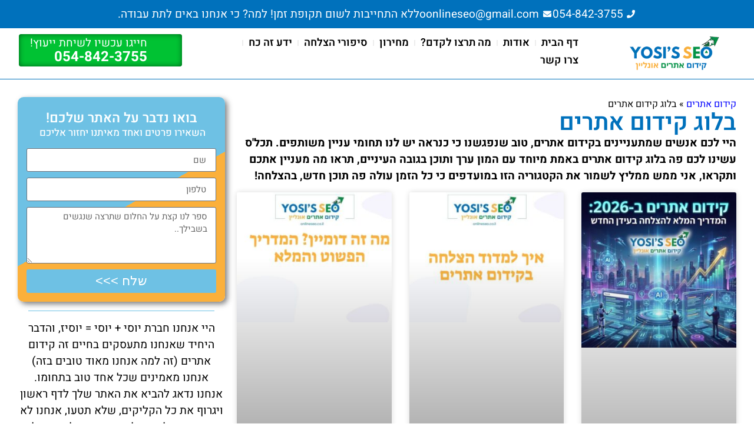

--- FILE ---
content_type: text/html; charset=UTF-8
request_url: https://onlineseo.co.il/%D7%91%D7%9C%D7%95%D7%92/
body_size: 36017
content:
<!doctype html>
<html dir="rtl" lang="he-IL">
<head><meta charset="UTF-8"><script type="2cb9f4d90972df4022ae103d-text/javascript">if(navigator.userAgent.match(/MSIE|Internet Explorer/i)||navigator.userAgent.match(/Trident\/7\..*?rv:11/i)){var href=document.location.href;if(!href.match(/[?&]nowprocket/)){if(href.indexOf("?")==-1){if(href.indexOf("#")==-1){document.location.href=href+"?nowprocket=1"}else{document.location.href=href.replace("#","?nowprocket=1#")}}else{if(href.indexOf("#")==-1){document.location.href=href+"&nowprocket=1"}else{document.location.href=href.replace("#","&nowprocket=1#")}}}}</script><script type="2cb9f4d90972df4022ae103d-text/javascript">(()=>{class RocketLazyLoadScripts{constructor(){this.v="2.0.4",this.userEvents=["keydown","keyup","mousedown","mouseup","mousemove","mouseover","mouseout","touchmove","touchstart","touchend","touchcancel","wheel","click","dblclick","input"],this.attributeEvents=["onblur","onclick","oncontextmenu","ondblclick","onfocus","onmousedown","onmouseenter","onmouseleave","onmousemove","onmouseout","onmouseover","onmouseup","onmousewheel","onscroll","onsubmit"]}async t(){this.i(),this.o(),/iP(ad|hone)/.test(navigator.userAgent)&&this.h(),this.u(),this.l(this),this.m(),this.k(this),this.p(this),this._(),await Promise.all([this.R(),this.L()]),this.lastBreath=Date.now(),this.S(this),this.P(),this.D(),this.O(),this.M(),await this.C(this.delayedScripts.normal),await this.C(this.delayedScripts.defer),await this.C(this.delayedScripts.async),await this.T(),await this.F(),await this.j(),await this.A(),window.dispatchEvent(new Event("rocket-allScriptsLoaded")),this.everythingLoaded=!0,this.lastTouchEnd&&await new Promise(t=>setTimeout(t,500-Date.now()+this.lastTouchEnd)),this.I(),this.H(),this.U(),this.W()}i(){this.CSPIssue=sessionStorage.getItem("rocketCSPIssue"),document.addEventListener("securitypolicyviolation",t=>{this.CSPIssue||"script-src-elem"!==t.violatedDirective||"data"!==t.blockedURI||(this.CSPIssue=!0,sessionStorage.setItem("rocketCSPIssue",!0))},{isRocket:!0})}o(){window.addEventListener("pageshow",t=>{this.persisted=t.persisted,this.realWindowLoadedFired=!0},{isRocket:!0}),window.addEventListener("pagehide",()=>{this.onFirstUserAction=null},{isRocket:!0})}h(){let t;function e(e){t=e}window.addEventListener("touchstart",e,{isRocket:!0}),window.addEventListener("touchend",function i(o){o.changedTouches[0]&&t.changedTouches[0]&&Math.abs(o.changedTouches[0].pageX-t.changedTouches[0].pageX)<10&&Math.abs(o.changedTouches[0].pageY-t.changedTouches[0].pageY)<10&&o.timeStamp-t.timeStamp<200&&(window.removeEventListener("touchstart",e,{isRocket:!0}),window.removeEventListener("touchend",i,{isRocket:!0}),"INPUT"===o.target.tagName&&"text"===o.target.type||(o.target.dispatchEvent(new TouchEvent("touchend",{target:o.target,bubbles:!0})),o.target.dispatchEvent(new MouseEvent("mouseover",{target:o.target,bubbles:!0})),o.target.dispatchEvent(new PointerEvent("click",{target:o.target,bubbles:!0,cancelable:!0,detail:1,clientX:o.changedTouches[0].clientX,clientY:o.changedTouches[0].clientY})),event.preventDefault()))},{isRocket:!0})}q(t){this.userActionTriggered||("mousemove"!==t.type||this.firstMousemoveIgnored?"keyup"===t.type||"mouseover"===t.type||"mouseout"===t.type||(this.userActionTriggered=!0,this.onFirstUserAction&&this.onFirstUserAction()):this.firstMousemoveIgnored=!0),"click"===t.type&&t.preventDefault(),t.stopPropagation(),t.stopImmediatePropagation(),"touchstart"===this.lastEvent&&"touchend"===t.type&&(this.lastTouchEnd=Date.now()),"click"===t.type&&(this.lastTouchEnd=0),this.lastEvent=t.type,t.composedPath&&t.composedPath()[0].getRootNode()instanceof ShadowRoot&&(t.rocketTarget=t.composedPath()[0]),this.savedUserEvents.push(t)}u(){this.savedUserEvents=[],this.userEventHandler=this.q.bind(this),this.userEvents.forEach(t=>window.addEventListener(t,this.userEventHandler,{passive:!1,isRocket:!0})),document.addEventListener("visibilitychange",this.userEventHandler,{isRocket:!0})}U(){this.userEvents.forEach(t=>window.removeEventListener(t,this.userEventHandler,{passive:!1,isRocket:!0})),document.removeEventListener("visibilitychange",this.userEventHandler,{isRocket:!0}),this.savedUserEvents.forEach(t=>{(t.rocketTarget||t.target).dispatchEvent(new window[t.constructor.name](t.type,t))})}m(){const t="return false",e=Array.from(this.attributeEvents,t=>"data-rocket-"+t),i="["+this.attributeEvents.join("],[")+"]",o="[data-rocket-"+this.attributeEvents.join("],[data-rocket-")+"]",s=(e,i,o)=>{o&&o!==t&&(e.setAttribute("data-rocket-"+i,o),e["rocket"+i]=new Function("event",o),e.setAttribute(i,t))};new MutationObserver(t=>{for(const n of t)"attributes"===n.type&&(n.attributeName.startsWith("data-rocket-")||this.everythingLoaded?n.attributeName.startsWith("data-rocket-")&&this.everythingLoaded&&this.N(n.target,n.attributeName.substring(12)):s(n.target,n.attributeName,n.target.getAttribute(n.attributeName))),"childList"===n.type&&n.addedNodes.forEach(t=>{if(t.nodeType===Node.ELEMENT_NODE)if(this.everythingLoaded)for(const i of[t,...t.querySelectorAll(o)])for(const t of i.getAttributeNames())e.includes(t)&&this.N(i,t.substring(12));else for(const e of[t,...t.querySelectorAll(i)])for(const t of e.getAttributeNames())this.attributeEvents.includes(t)&&s(e,t,e.getAttribute(t))})}).observe(document,{subtree:!0,childList:!0,attributeFilter:[...this.attributeEvents,...e]})}I(){this.attributeEvents.forEach(t=>{document.querySelectorAll("[data-rocket-"+t+"]").forEach(e=>{this.N(e,t)})})}N(t,e){const i=t.getAttribute("data-rocket-"+e);i&&(t.setAttribute(e,i),t.removeAttribute("data-rocket-"+e))}k(t){Object.defineProperty(HTMLElement.prototype,"onclick",{get(){return this.rocketonclick||null},set(e){this.rocketonclick=e,this.setAttribute(t.everythingLoaded?"onclick":"data-rocket-onclick","this.rocketonclick(event)")}})}S(t){function e(e,i){let o=e[i];e[i]=null,Object.defineProperty(e,i,{get:()=>o,set(s){t.everythingLoaded?o=s:e["rocket"+i]=o=s}})}e(document,"onreadystatechange"),e(window,"onload"),e(window,"onpageshow");try{Object.defineProperty(document,"readyState",{get:()=>t.rocketReadyState,set(e){t.rocketReadyState=e},configurable:!0}),document.readyState="loading"}catch(t){console.log("WPRocket DJE readyState conflict, bypassing")}}l(t){this.originalAddEventListener=EventTarget.prototype.addEventListener,this.originalRemoveEventListener=EventTarget.prototype.removeEventListener,this.savedEventListeners=[],EventTarget.prototype.addEventListener=function(e,i,o){o&&o.isRocket||!t.B(e,this)&&!t.userEvents.includes(e)||t.B(e,this)&&!t.userActionTriggered||e.startsWith("rocket-")||t.everythingLoaded?t.originalAddEventListener.call(this,e,i,o):(t.savedEventListeners.push({target:this,remove:!1,type:e,func:i,options:o}),"mouseenter"!==e&&"mouseleave"!==e||t.originalAddEventListener.call(this,e,t.savedUserEvents.push,o))},EventTarget.prototype.removeEventListener=function(e,i,o){o&&o.isRocket||!t.B(e,this)&&!t.userEvents.includes(e)||t.B(e,this)&&!t.userActionTriggered||e.startsWith("rocket-")||t.everythingLoaded?t.originalRemoveEventListener.call(this,e,i,o):t.savedEventListeners.push({target:this,remove:!0,type:e,func:i,options:o})}}J(t,e){this.savedEventListeners=this.savedEventListeners.filter(i=>{let o=i.type,s=i.target||window;return e!==o||t!==s||(this.B(o,s)&&(i.type="rocket-"+o),this.$(i),!1)})}H(){EventTarget.prototype.addEventListener=this.originalAddEventListener,EventTarget.prototype.removeEventListener=this.originalRemoveEventListener,this.savedEventListeners.forEach(t=>this.$(t))}$(t){t.remove?this.originalRemoveEventListener.call(t.target,t.type,t.func,t.options):this.originalAddEventListener.call(t.target,t.type,t.func,t.options)}p(t){let e;function i(e){return t.everythingLoaded?e:e.split(" ").map(t=>"load"===t||t.startsWith("load.")?"rocket-jquery-load":t).join(" ")}function o(o){function s(e){const s=o.fn[e];o.fn[e]=o.fn.init.prototype[e]=function(){return this[0]===window&&t.userActionTriggered&&("string"==typeof arguments[0]||arguments[0]instanceof String?arguments[0]=i(arguments[0]):"object"==typeof arguments[0]&&Object.keys(arguments[0]).forEach(t=>{const e=arguments[0][t];delete arguments[0][t],arguments[0][i(t)]=e})),s.apply(this,arguments),this}}if(o&&o.fn&&!t.allJQueries.includes(o)){const e={DOMContentLoaded:[],"rocket-DOMContentLoaded":[]};for(const t in e)document.addEventListener(t,()=>{e[t].forEach(t=>t())},{isRocket:!0});o.fn.ready=o.fn.init.prototype.ready=function(i){function s(){parseInt(o.fn.jquery)>2?setTimeout(()=>i.bind(document)(o)):i.bind(document)(o)}return"function"==typeof i&&(t.realDomReadyFired?!t.userActionTriggered||t.fauxDomReadyFired?s():e["rocket-DOMContentLoaded"].push(s):e.DOMContentLoaded.push(s)),o([])},s("on"),s("one"),s("off"),t.allJQueries.push(o)}e=o}t.allJQueries=[],o(window.jQuery),Object.defineProperty(window,"jQuery",{get:()=>e,set(t){o(t)}})}P(){const t=new Map;document.write=document.writeln=function(e){const i=document.currentScript,o=document.createRange(),s=i.parentElement;let n=t.get(i);void 0===n&&(n=i.nextSibling,t.set(i,n));const c=document.createDocumentFragment();o.setStart(c,0),c.appendChild(o.createContextualFragment(e)),s.insertBefore(c,n)}}async R(){return new Promise(t=>{this.userActionTriggered?t():this.onFirstUserAction=t})}async L(){return new Promise(t=>{document.addEventListener("DOMContentLoaded",()=>{this.realDomReadyFired=!0,t()},{isRocket:!0})})}async j(){return this.realWindowLoadedFired?Promise.resolve():new Promise(t=>{window.addEventListener("load",t,{isRocket:!0})})}M(){this.pendingScripts=[];this.scriptsMutationObserver=new MutationObserver(t=>{for(const e of t)e.addedNodes.forEach(t=>{"SCRIPT"!==t.tagName||t.noModule||t.isWPRocket||this.pendingScripts.push({script:t,promise:new Promise(e=>{const i=()=>{const i=this.pendingScripts.findIndex(e=>e.script===t);i>=0&&this.pendingScripts.splice(i,1),e()};t.addEventListener("load",i,{isRocket:!0}),t.addEventListener("error",i,{isRocket:!0}),setTimeout(i,1e3)})})})}),this.scriptsMutationObserver.observe(document,{childList:!0,subtree:!0})}async F(){await this.X(),this.pendingScripts.length?(await this.pendingScripts[0].promise,await this.F()):this.scriptsMutationObserver.disconnect()}D(){this.delayedScripts={normal:[],async:[],defer:[]},document.querySelectorAll("script[type$=rocketlazyloadscript]").forEach(t=>{t.hasAttribute("data-rocket-src")?t.hasAttribute("async")&&!1!==t.async?this.delayedScripts.async.push(t):t.hasAttribute("defer")&&!1!==t.defer||"module"===t.getAttribute("data-rocket-type")?this.delayedScripts.defer.push(t):this.delayedScripts.normal.push(t):this.delayedScripts.normal.push(t)})}async _(){await this.L();let t=[];document.querySelectorAll("script[type$=rocketlazyloadscript][data-rocket-src]").forEach(e=>{let i=e.getAttribute("data-rocket-src");if(i&&!i.startsWith("data:")){i.startsWith("//")&&(i=location.protocol+i);try{const o=new URL(i).origin;o!==location.origin&&t.push({src:o,crossOrigin:e.crossOrigin||"module"===e.getAttribute("data-rocket-type")})}catch(t){}}}),t=[...new Map(t.map(t=>[JSON.stringify(t),t])).values()],this.Y(t,"preconnect")}async G(t){if(await this.K(),!0!==t.noModule||!("noModule"in HTMLScriptElement.prototype))return new Promise(e=>{let i;function o(){(i||t).setAttribute("data-rocket-status","executed"),e()}try{if(navigator.userAgent.includes("Firefox/")||""===navigator.vendor||this.CSPIssue)i=document.createElement("script"),[...t.attributes].forEach(t=>{let e=t.nodeName;"type"!==e&&("data-rocket-type"===e&&(e="type"),"data-rocket-src"===e&&(e="src"),i.setAttribute(e,t.nodeValue))}),t.text&&(i.text=t.text),t.nonce&&(i.nonce=t.nonce),i.hasAttribute("src")?(i.addEventListener("load",o,{isRocket:!0}),i.addEventListener("error",()=>{i.setAttribute("data-rocket-status","failed-network"),e()},{isRocket:!0}),setTimeout(()=>{i.isConnected||e()},1)):(i.text=t.text,o()),i.isWPRocket=!0,t.parentNode.replaceChild(i,t);else{const i=t.getAttribute("data-rocket-type"),s=t.getAttribute("data-rocket-src");i?(t.type=i,t.removeAttribute("data-rocket-type")):t.removeAttribute("type"),t.addEventListener("load",o,{isRocket:!0}),t.addEventListener("error",i=>{this.CSPIssue&&i.target.src.startsWith("data:")?(console.log("WPRocket: CSP fallback activated"),t.removeAttribute("src"),this.G(t).then(e)):(t.setAttribute("data-rocket-status","failed-network"),e())},{isRocket:!0}),s?(t.fetchPriority="high",t.removeAttribute("data-rocket-src"),t.src=s):t.src="data:text/javascript;base64,"+window.btoa(unescape(encodeURIComponent(t.text)))}}catch(i){t.setAttribute("data-rocket-status","failed-transform"),e()}});t.setAttribute("data-rocket-status","skipped")}async C(t){const e=t.shift();return e?(e.isConnected&&await this.G(e),this.C(t)):Promise.resolve()}O(){this.Y([...this.delayedScripts.normal,...this.delayedScripts.defer,...this.delayedScripts.async],"preload")}Y(t,e){this.trash=this.trash||[];let i=!0;var o=document.createDocumentFragment();t.forEach(t=>{const s=t.getAttribute&&t.getAttribute("data-rocket-src")||t.src;if(s&&!s.startsWith("data:")){const n=document.createElement("link");n.href=s,n.rel=e,"preconnect"!==e&&(n.as="script",n.fetchPriority=i?"high":"low"),t.getAttribute&&"module"===t.getAttribute("data-rocket-type")&&(n.crossOrigin=!0),t.crossOrigin&&(n.crossOrigin=t.crossOrigin),t.integrity&&(n.integrity=t.integrity),t.nonce&&(n.nonce=t.nonce),o.appendChild(n),this.trash.push(n),i=!1}}),document.head.appendChild(o)}W(){this.trash.forEach(t=>t.remove())}async T(){try{document.readyState="interactive"}catch(t){}this.fauxDomReadyFired=!0;try{await this.K(),this.J(document,"readystatechange"),document.dispatchEvent(new Event("rocket-readystatechange")),await this.K(),document.rocketonreadystatechange&&document.rocketonreadystatechange(),await this.K(),this.J(document,"DOMContentLoaded"),document.dispatchEvent(new Event("rocket-DOMContentLoaded")),await this.K(),this.J(window,"DOMContentLoaded"),window.dispatchEvent(new Event("rocket-DOMContentLoaded"))}catch(t){console.error(t)}}async A(){try{document.readyState="complete"}catch(t){}try{await this.K(),this.J(document,"readystatechange"),document.dispatchEvent(new Event("rocket-readystatechange")),await this.K(),document.rocketonreadystatechange&&document.rocketonreadystatechange(),await this.K(),this.J(window,"load"),window.dispatchEvent(new Event("rocket-load")),await this.K(),window.rocketonload&&window.rocketonload(),await this.K(),this.allJQueries.forEach(t=>t(window).trigger("rocket-jquery-load")),await this.K(),this.J(window,"pageshow");const t=new Event("rocket-pageshow");t.persisted=this.persisted,window.dispatchEvent(t),await this.K(),window.rocketonpageshow&&window.rocketonpageshow({persisted:this.persisted})}catch(t){console.error(t)}}async K(){Date.now()-this.lastBreath>45&&(await this.X(),this.lastBreath=Date.now())}async X(){return document.hidden?new Promise(t=>setTimeout(t)):new Promise(t=>requestAnimationFrame(t))}B(t,e){return e===document&&"readystatechange"===t||(e===document&&"DOMContentLoaded"===t||(e===window&&"DOMContentLoaded"===t||(e===window&&"load"===t||e===window&&"pageshow"===t)))}static run(){(new RocketLazyLoadScripts).t()}}RocketLazyLoadScripts.run()})();</script>
	
	<meta name="viewport" content="width=device-width, initial-scale=1">
	<link rel="profile" href="https://gmpg.org/xfn/11">
	<meta name='robots' content='index, follow, max-image-preview:large, max-snippet:-1, max-video-preview:-1' />

	<!-- This site is optimized with the Yoast SEO plugin v26.5 - https://yoast.com/wordpress/plugins/seo/ -->
	<title>בלוג קידום אתרים - המון מאמרים ומדריכים מקצועיים על SEO | יוסיז - קידום אתרים</title>
	<meta name="description" content="עשינו לכם פה בלוג קידום אתרים באמת מיוחד עם המון ערך ותוכן בגובה העיניים, תראו מה מעניין אתכם ותקראו. לכל המאמרים והמדריכים &gt;&gt;&gt;" />
	<link rel="canonical" href="https://onlineseo.co.il/בלוג/" />
	<meta property="og:locale" content="he_IL" />
	<meta property="og:type" content="article" />
	<meta property="og:title" content="בלוג קידום אתרים - המון מאמרים ומדריכים מקצועיים על SEO | יוסיז - קידום אתרים" />
	<meta property="og:description" content="עשינו לכם פה בלוג קידום אתרים באמת מיוחד עם המון ערך ותוכן בגובה העיניים, תראו מה מעניין אתכם ותקראו. לכל המאמרים והמדריכים &gt;&gt;&gt;" />
	<meta property="og:url" content="https://onlineseo.co.il/בלוג/" />
	<meta property="og:site_name" content="יוסיז - קידום אתרים" />
	<meta name="twitter:card" content="summary_large_image" />
	<script type="application/ld+json" class="yoast-schema-graph">{"@context":"https://schema.org","@graph":[{"@type":"CollectionPage","@id":"https://onlineseo.co.il/%d7%91%d7%9c%d7%95%d7%92/","url":"https://onlineseo.co.il/%d7%91%d7%9c%d7%95%d7%92/","name":"בלוג קידום אתרים - המון מאמרים ומדריכים מקצועיים על SEO | יוסיז - קידום אתרים","isPartOf":{"@id":"https://onlineseo.co.il/#website"},"primaryImageOfPage":{"@id":"https://onlineseo.co.il/%d7%91%d7%9c%d7%95%d7%92/#primaryimage"},"image":{"@id":"https://onlineseo.co.il/%d7%91%d7%9c%d7%95%d7%92/#primaryimage"},"thumbnailUrl":"https://onlineseo.co.il/wp-content/uploads/2025/12/קידום-אתרים-ב-2026-המדריך-המלא-להצלחה-בעידן-החדש.jpg","description":"עשינו לכם פה בלוג קידום אתרים באמת מיוחד עם המון ערך ותוכן בגובה העיניים, תראו מה מעניין אתכם ותקראו. לכל המאמרים והמדריכים >>>","breadcrumb":{"@id":"https://onlineseo.co.il/%d7%91%d7%9c%d7%95%d7%92/#breadcrumb"},"inLanguage":"he-IL"},{"@type":"ImageObject","inLanguage":"he-IL","@id":"https://onlineseo.co.il/%d7%91%d7%9c%d7%95%d7%92/#primaryimage","url":"https://onlineseo.co.il/wp-content/uploads/2025/12/קידום-אתרים-ב-2026-המדריך-המלא-להצלחה-בעידן-החדש.jpg","contentUrl":"https://onlineseo.co.il/wp-content/uploads/2025/12/קידום-אתרים-ב-2026-המדריך-המלא-להצלחה-בעידן-החדש.jpg","width":1024,"height":1024,"caption":"קידום אתרים ב 2026 המדריך המלא להצלחה בעידן החדש"},{"@type":"BreadcrumbList","@id":"https://onlineseo.co.il/%d7%91%d7%9c%d7%95%d7%92/#breadcrumb","itemListElement":[{"@type":"ListItem","position":1,"name":"קידום אתרים","item":"https://onlineseo.co.il/"},{"@type":"ListItem","position":2,"name":"בלוג קידום אתרים"}]},{"@type":"WebSite","@id":"https://onlineseo.co.il/#website","url":"https://onlineseo.co.il/","name":"יוסיז - קידום אתרים","description":"סוכנות קידום אתרים בגוגל","publisher":{"@id":"https://onlineseo.co.il/#organization"},"potentialAction":[{"@type":"SearchAction","target":{"@type":"EntryPoint","urlTemplate":"https://onlineseo.co.il/?s={search_term_string}"},"query-input":{"@type":"PropertyValueSpecification","valueRequired":true,"valueName":"search_term_string"}}],"inLanguage":"he-IL"},{"@type":"Organization","@id":"https://onlineseo.co.il/#organization","name":"יוסיז - קידום אתרים","url":"https://onlineseo.co.il/","logo":{"@type":"ImageObject","inLanguage":"he-IL","@id":"https://onlineseo.co.il/#/schema/logo/image/","url":"https://onlineseo.co.il/wp-content/uploads/2024/06/500x500-לבן.jpg","contentUrl":"https://onlineseo.co.il/wp-content/uploads/2024/06/500x500-לבן.jpg","width":500,"height":500,"caption":"יוסיז - קידום אתרים"},"image":{"@id":"https://onlineseo.co.il/#/schema/logo/image/"},"sameAs":["https://www.facebook.com/groups/1588292958655273","https://www.youtube.com/channel/UCjyR2G3gTyrjJOButGbkeAQ","https://www.linkedin.com/in/yosi-s-seo-7914b72b8/"]}]}</script>
	<!-- / Yoast SEO plugin. -->


<link rel='dns-prefetch' href='//cdn.enable.co.il' />
<link rel='dns-prefetch' href='//www.googletagmanager.com' />

<style id='wp-img-auto-sizes-contain-inline-css'>
img:is([sizes=auto i],[sizes^="auto," i]){contain-intrinsic-size:3000px 1500px}
/*# sourceURL=wp-img-auto-sizes-contain-inline-css */
</style>
<link rel='stylesheet' id='wp-block-library-rtl-css' href='https://onlineseo.co.il/wp-includes/css/dist/block-library/style-rtl.min.css?ver=6.9' media='all' />
<style id='global-styles-inline-css'>
:root{--wp--preset--aspect-ratio--square: 1;--wp--preset--aspect-ratio--4-3: 4/3;--wp--preset--aspect-ratio--3-4: 3/4;--wp--preset--aspect-ratio--3-2: 3/2;--wp--preset--aspect-ratio--2-3: 2/3;--wp--preset--aspect-ratio--16-9: 16/9;--wp--preset--aspect-ratio--9-16: 9/16;--wp--preset--color--black: #000000;--wp--preset--color--cyan-bluish-gray: #abb8c3;--wp--preset--color--white: #ffffff;--wp--preset--color--pale-pink: #f78da7;--wp--preset--color--vivid-red: #cf2e2e;--wp--preset--color--luminous-vivid-orange: #ff6900;--wp--preset--color--luminous-vivid-amber: #fcb900;--wp--preset--color--light-green-cyan: #7bdcb5;--wp--preset--color--vivid-green-cyan: #00d084;--wp--preset--color--pale-cyan-blue: #8ed1fc;--wp--preset--color--vivid-cyan-blue: #0693e3;--wp--preset--color--vivid-purple: #9b51e0;--wp--preset--gradient--vivid-cyan-blue-to-vivid-purple: linear-gradient(135deg,rgb(6,147,227) 0%,rgb(155,81,224) 100%);--wp--preset--gradient--light-green-cyan-to-vivid-green-cyan: linear-gradient(135deg,rgb(122,220,180) 0%,rgb(0,208,130) 100%);--wp--preset--gradient--luminous-vivid-amber-to-luminous-vivid-orange: linear-gradient(135deg,rgb(252,185,0) 0%,rgb(255,105,0) 100%);--wp--preset--gradient--luminous-vivid-orange-to-vivid-red: linear-gradient(135deg,rgb(255,105,0) 0%,rgb(207,46,46) 100%);--wp--preset--gradient--very-light-gray-to-cyan-bluish-gray: linear-gradient(135deg,rgb(238,238,238) 0%,rgb(169,184,195) 100%);--wp--preset--gradient--cool-to-warm-spectrum: linear-gradient(135deg,rgb(74,234,220) 0%,rgb(151,120,209) 20%,rgb(207,42,186) 40%,rgb(238,44,130) 60%,rgb(251,105,98) 80%,rgb(254,248,76) 100%);--wp--preset--gradient--blush-light-purple: linear-gradient(135deg,rgb(255,206,236) 0%,rgb(152,150,240) 100%);--wp--preset--gradient--blush-bordeaux: linear-gradient(135deg,rgb(254,205,165) 0%,rgb(254,45,45) 50%,rgb(107,0,62) 100%);--wp--preset--gradient--luminous-dusk: linear-gradient(135deg,rgb(255,203,112) 0%,rgb(199,81,192) 50%,rgb(65,88,208) 100%);--wp--preset--gradient--pale-ocean: linear-gradient(135deg,rgb(255,245,203) 0%,rgb(182,227,212) 50%,rgb(51,167,181) 100%);--wp--preset--gradient--electric-grass: linear-gradient(135deg,rgb(202,248,128) 0%,rgb(113,206,126) 100%);--wp--preset--gradient--midnight: linear-gradient(135deg,rgb(2,3,129) 0%,rgb(40,116,252) 100%);--wp--preset--font-size--small: 13px;--wp--preset--font-size--medium: 20px;--wp--preset--font-size--large: 36px;--wp--preset--font-size--x-large: 42px;--wp--preset--spacing--20: 0.44rem;--wp--preset--spacing--30: 0.67rem;--wp--preset--spacing--40: 1rem;--wp--preset--spacing--50: 1.5rem;--wp--preset--spacing--60: 2.25rem;--wp--preset--spacing--70: 3.38rem;--wp--preset--spacing--80: 5.06rem;--wp--preset--shadow--natural: 6px 6px 9px rgba(0, 0, 0, 0.2);--wp--preset--shadow--deep: 12px 12px 50px rgba(0, 0, 0, 0.4);--wp--preset--shadow--sharp: 6px 6px 0px rgba(0, 0, 0, 0.2);--wp--preset--shadow--outlined: 6px 6px 0px -3px rgb(255, 255, 255), 6px 6px rgb(0, 0, 0);--wp--preset--shadow--crisp: 6px 6px 0px rgb(0, 0, 0);}:root { --wp--style--global--content-size: 800px;--wp--style--global--wide-size: 1200px; }:where(body) { margin: 0; }.wp-site-blocks > .alignleft { float: left; margin-right: 2em; }.wp-site-blocks > .alignright { float: right; margin-left: 2em; }.wp-site-blocks > .aligncenter { justify-content: center; margin-left: auto; margin-right: auto; }:where(.wp-site-blocks) > * { margin-block-start: 24px; margin-block-end: 0; }:where(.wp-site-blocks) > :first-child { margin-block-start: 0; }:where(.wp-site-blocks) > :last-child { margin-block-end: 0; }:root { --wp--style--block-gap: 24px; }:root :where(.is-layout-flow) > :first-child{margin-block-start: 0;}:root :where(.is-layout-flow) > :last-child{margin-block-end: 0;}:root :where(.is-layout-flow) > *{margin-block-start: 24px;margin-block-end: 0;}:root :where(.is-layout-constrained) > :first-child{margin-block-start: 0;}:root :where(.is-layout-constrained) > :last-child{margin-block-end: 0;}:root :where(.is-layout-constrained) > *{margin-block-start: 24px;margin-block-end: 0;}:root :where(.is-layout-flex){gap: 24px;}:root :where(.is-layout-grid){gap: 24px;}.is-layout-flow > .alignleft{float: left;margin-inline-start: 0;margin-inline-end: 2em;}.is-layout-flow > .alignright{float: right;margin-inline-start: 2em;margin-inline-end: 0;}.is-layout-flow > .aligncenter{margin-left: auto !important;margin-right: auto !important;}.is-layout-constrained > .alignleft{float: left;margin-inline-start: 0;margin-inline-end: 2em;}.is-layout-constrained > .alignright{float: right;margin-inline-start: 2em;margin-inline-end: 0;}.is-layout-constrained > .aligncenter{margin-left: auto !important;margin-right: auto !important;}.is-layout-constrained > :where(:not(.alignleft):not(.alignright):not(.alignfull)){max-width: var(--wp--style--global--content-size);margin-left: auto !important;margin-right: auto !important;}.is-layout-constrained > .alignwide{max-width: var(--wp--style--global--wide-size);}body .is-layout-flex{display: flex;}.is-layout-flex{flex-wrap: wrap;align-items: center;}.is-layout-flex > :is(*, div){margin: 0;}body .is-layout-grid{display: grid;}.is-layout-grid > :is(*, div){margin: 0;}body{padding-top: 0px;padding-right: 0px;padding-bottom: 0px;padding-left: 0px;}a:where(:not(.wp-element-button)){text-decoration: underline;}:root :where(.wp-element-button, .wp-block-button__link){background-color: #32373c;border-width: 0;color: #fff;font-family: inherit;font-size: inherit;font-style: inherit;font-weight: inherit;letter-spacing: inherit;line-height: inherit;padding-top: calc(0.667em + 2px);padding-right: calc(1.333em + 2px);padding-bottom: calc(0.667em + 2px);padding-left: calc(1.333em + 2px);text-decoration: none;text-transform: inherit;}.has-black-color{color: var(--wp--preset--color--black) !important;}.has-cyan-bluish-gray-color{color: var(--wp--preset--color--cyan-bluish-gray) !important;}.has-white-color{color: var(--wp--preset--color--white) !important;}.has-pale-pink-color{color: var(--wp--preset--color--pale-pink) !important;}.has-vivid-red-color{color: var(--wp--preset--color--vivid-red) !important;}.has-luminous-vivid-orange-color{color: var(--wp--preset--color--luminous-vivid-orange) !important;}.has-luminous-vivid-amber-color{color: var(--wp--preset--color--luminous-vivid-amber) !important;}.has-light-green-cyan-color{color: var(--wp--preset--color--light-green-cyan) !important;}.has-vivid-green-cyan-color{color: var(--wp--preset--color--vivid-green-cyan) !important;}.has-pale-cyan-blue-color{color: var(--wp--preset--color--pale-cyan-blue) !important;}.has-vivid-cyan-blue-color{color: var(--wp--preset--color--vivid-cyan-blue) !important;}.has-vivid-purple-color{color: var(--wp--preset--color--vivid-purple) !important;}.has-black-background-color{background-color: var(--wp--preset--color--black) !important;}.has-cyan-bluish-gray-background-color{background-color: var(--wp--preset--color--cyan-bluish-gray) !important;}.has-white-background-color{background-color: var(--wp--preset--color--white) !important;}.has-pale-pink-background-color{background-color: var(--wp--preset--color--pale-pink) !important;}.has-vivid-red-background-color{background-color: var(--wp--preset--color--vivid-red) !important;}.has-luminous-vivid-orange-background-color{background-color: var(--wp--preset--color--luminous-vivid-orange) !important;}.has-luminous-vivid-amber-background-color{background-color: var(--wp--preset--color--luminous-vivid-amber) !important;}.has-light-green-cyan-background-color{background-color: var(--wp--preset--color--light-green-cyan) !important;}.has-vivid-green-cyan-background-color{background-color: var(--wp--preset--color--vivid-green-cyan) !important;}.has-pale-cyan-blue-background-color{background-color: var(--wp--preset--color--pale-cyan-blue) !important;}.has-vivid-cyan-blue-background-color{background-color: var(--wp--preset--color--vivid-cyan-blue) !important;}.has-vivid-purple-background-color{background-color: var(--wp--preset--color--vivid-purple) !important;}.has-black-border-color{border-color: var(--wp--preset--color--black) !important;}.has-cyan-bluish-gray-border-color{border-color: var(--wp--preset--color--cyan-bluish-gray) !important;}.has-white-border-color{border-color: var(--wp--preset--color--white) !important;}.has-pale-pink-border-color{border-color: var(--wp--preset--color--pale-pink) !important;}.has-vivid-red-border-color{border-color: var(--wp--preset--color--vivid-red) !important;}.has-luminous-vivid-orange-border-color{border-color: var(--wp--preset--color--luminous-vivid-orange) !important;}.has-luminous-vivid-amber-border-color{border-color: var(--wp--preset--color--luminous-vivid-amber) !important;}.has-light-green-cyan-border-color{border-color: var(--wp--preset--color--light-green-cyan) !important;}.has-vivid-green-cyan-border-color{border-color: var(--wp--preset--color--vivid-green-cyan) !important;}.has-pale-cyan-blue-border-color{border-color: var(--wp--preset--color--pale-cyan-blue) !important;}.has-vivid-cyan-blue-border-color{border-color: var(--wp--preset--color--vivid-cyan-blue) !important;}.has-vivid-purple-border-color{border-color: var(--wp--preset--color--vivid-purple) !important;}.has-vivid-cyan-blue-to-vivid-purple-gradient-background{background: var(--wp--preset--gradient--vivid-cyan-blue-to-vivid-purple) !important;}.has-light-green-cyan-to-vivid-green-cyan-gradient-background{background: var(--wp--preset--gradient--light-green-cyan-to-vivid-green-cyan) !important;}.has-luminous-vivid-amber-to-luminous-vivid-orange-gradient-background{background: var(--wp--preset--gradient--luminous-vivid-amber-to-luminous-vivid-orange) !important;}.has-luminous-vivid-orange-to-vivid-red-gradient-background{background: var(--wp--preset--gradient--luminous-vivid-orange-to-vivid-red) !important;}.has-very-light-gray-to-cyan-bluish-gray-gradient-background{background: var(--wp--preset--gradient--very-light-gray-to-cyan-bluish-gray) !important;}.has-cool-to-warm-spectrum-gradient-background{background: var(--wp--preset--gradient--cool-to-warm-spectrum) !important;}.has-blush-light-purple-gradient-background{background: var(--wp--preset--gradient--blush-light-purple) !important;}.has-blush-bordeaux-gradient-background{background: var(--wp--preset--gradient--blush-bordeaux) !important;}.has-luminous-dusk-gradient-background{background: var(--wp--preset--gradient--luminous-dusk) !important;}.has-pale-ocean-gradient-background{background: var(--wp--preset--gradient--pale-ocean) !important;}.has-electric-grass-gradient-background{background: var(--wp--preset--gradient--electric-grass) !important;}.has-midnight-gradient-background{background: var(--wp--preset--gradient--midnight) !important;}.has-small-font-size{font-size: var(--wp--preset--font-size--small) !important;}.has-medium-font-size{font-size: var(--wp--preset--font-size--medium) !important;}.has-large-font-size{font-size: var(--wp--preset--font-size--large) !important;}.has-x-large-font-size{font-size: var(--wp--preset--font-size--x-large) !important;}
:root :where(.wp-block-pullquote){font-size: 1.5em;line-height: 1.6;}
/*# sourceURL=global-styles-inline-css */
</style>
<link data-minify="1" rel='stylesheet' id='hello-elementor-css' href='https://onlineseo.co.il/wp-content/cache/min/1/wp-content/themes/hello-elementor/assets/css/reset.css?ver=1768565205' media='all' />
<link data-minify="1" rel='stylesheet' id='hello-elementor-theme-style-css' href='https://onlineseo.co.il/wp-content/cache/min/1/wp-content/themes/hello-elementor/assets/css/theme.css?ver=1768565205' media='all' />
<link data-minify="1" rel='stylesheet' id='hello-elementor-header-footer-css' href='https://onlineseo.co.il/wp-content/cache/min/1/wp-content/themes/hello-elementor/assets/css/header-footer.css?ver=1768565205' media='all' />
<link rel='stylesheet' id='elementor-frontend-css' href='https://onlineseo.co.il/wp-content/plugins/elementor/assets/css/frontend-rtl.min.css?ver=3.33.4' media='all' />
<link rel='stylesheet' id='widget-icon-list-css' href='https://onlineseo.co.il/wp-content/plugins/elementor/assets/css/widget-icon-list-rtl.min.css?ver=3.33.4' media='all' />
<link rel='stylesheet' id='widget-image-css' href='https://onlineseo.co.il/wp-content/plugins/elementor/assets/css/widget-image-rtl.min.css?ver=3.33.4' media='all' />
<link rel='stylesheet' id='widget-nav-menu-css' href='https://onlineseo.co.il/wp-content/plugins/elementor-pro/assets/css/widget-nav-menu-rtl.min.css?ver=3.29.2' media='all' />
<link rel='stylesheet' id='e-sticky-css' href='https://onlineseo.co.il/wp-content/plugins/elementor-pro/assets/css/modules/sticky.min.css?ver=3.29.2' media='all' />
<link rel='stylesheet' id='widget-heading-css' href='https://onlineseo.co.il/wp-content/plugins/elementor/assets/css/widget-heading-rtl.min.css?ver=3.33.4' media='all' />
<link rel='stylesheet' id='widget-form-css' href='https://onlineseo.co.il/wp-content/plugins/elementor-pro/assets/css/widget-form-rtl.min.css?ver=3.29.2' media='all' />
<link rel='stylesheet' id='widget-posts-css' href='https://onlineseo.co.il/wp-content/plugins/elementor-pro/assets/css/widget-posts-rtl.min.css?ver=3.29.2' media='all' />
<link rel='stylesheet' id='widget-social-icons-css' href='https://onlineseo.co.il/wp-content/plugins/elementor/assets/css/widget-social-icons-rtl.min.css?ver=3.33.4' media='all' />
<link rel='stylesheet' id='e-apple-webkit-css' href='https://onlineseo.co.il/wp-content/plugins/elementor/assets/css/conditionals/apple-webkit.min.css?ver=3.33.4' media='all' />
<link rel='stylesheet' id='widget-google_maps-css' href='https://onlineseo.co.il/wp-content/plugins/elementor/assets/css/widget-google_maps-rtl.min.css?ver=3.33.4' media='all' />
<link rel='stylesheet' id='widget-icon-box-css' href='https://onlineseo.co.il/wp-content/plugins/elementor/assets/css/widget-icon-box-rtl.min.css?ver=3.33.4' media='all' />
<link rel='stylesheet' id='widget-breadcrumbs-css' href='https://onlineseo.co.il/wp-content/plugins/elementor-pro/assets/css/widget-breadcrumbs-rtl.min.css?ver=3.29.2' media='all' />
<link rel='stylesheet' id='widget-divider-css' href='https://onlineseo.co.il/wp-content/plugins/elementor/assets/css/widget-divider-rtl.min.css?ver=3.33.4' media='all' />
<link data-minify="1" rel='stylesheet' id='elementor-icons-css' href='https://onlineseo.co.il/wp-content/cache/min/1/wp-content/plugins/elementor/assets/lib/eicons/css/elementor-icons.min.css?ver=1768565205' media='all' />
<link rel='stylesheet' id='elementor-post-7-css' href='https://onlineseo.co.il/wp-content/uploads/elementor/css/post-7.css?ver=1768565202' media='all' />
<link rel='stylesheet' id='elementor-post-150-css' href='https://onlineseo.co.il/wp-content/uploads/elementor/css/post-150.css?ver=1768565202' media='all' />
<link rel='stylesheet' id='elementor-post-155-css' href='https://onlineseo.co.il/wp-content/uploads/elementor/css/post-155.css?ver=1768565203' media='all' />
<link rel='stylesheet' id='elementor-post-483-css' href='https://onlineseo.co.il/wp-content/uploads/elementor/css/post-483.css?ver=1768565218' media='all' />
<link data-minify="1" rel='stylesheet' id='elementor-gf-local-heebo-css' href='https://onlineseo.co.il/wp-content/cache/min/1/wp-content/uploads/elementor/google-fonts/css/heebo.css?ver=1768565205' media='all' />
<link data-minify="1" rel='stylesheet' id='elementor-gf-local-varelaround-css' href='https://onlineseo.co.il/wp-content/cache/min/1/wp-content/uploads/elementor/google-fonts/css/varelaround.css?ver=1768565205' media='all' />
<link rel='stylesheet' id='elementor-icons-shared-0-css' href='https://onlineseo.co.il/wp-content/plugins/elementor/assets/lib/font-awesome/css/fontawesome.min.css?ver=5.15.3' media='all' />
<link data-minify="1" rel='stylesheet' id='elementor-icons-fa-solid-css' href='https://onlineseo.co.il/wp-content/cache/min/1/wp-content/plugins/elementor/assets/lib/font-awesome/css/solid.min.css?ver=1768565205' media='all' />
<link data-minify="1" rel='stylesheet' id='elementor-icons-fa-regular-css' href='https://onlineseo.co.il/wp-content/cache/min/1/wp-content/plugins/elementor/assets/lib/font-awesome/css/regular.min.css?ver=1768565205' media='all' />
<link data-minify="1" rel='stylesheet' id='elementor-icons-fa-brands-css' href='https://onlineseo.co.il/wp-content/cache/min/1/wp-content/plugins/elementor/assets/lib/font-awesome/css/brands.min.css?ver=1768565205' media='all' />
<script type="rocketlazyloadscript" data-rocket-src="https://onlineseo.co.il/wp-includes/js/jquery/jquery.min.js?ver=3.7.1" id="jquery-core-js"></script>
<script type="rocketlazyloadscript" data-rocket-src="https://onlineseo.co.il/wp-includes/js/jquery/jquery-migrate.min.js?ver=3.4.1" id="jquery-migrate-js"></script>

<!-- Google tag (gtag.js) snippet added by Site Kit -->
<!-- Google Analytics snippet added by Site Kit -->
<script type="rocketlazyloadscript" data-rocket-src="https://www.googletagmanager.com/gtag/js?id=GT-PLV8JM5W" id="google_gtagjs-js" async></script>
<script type="rocketlazyloadscript" id="google_gtagjs-js-after">
window.dataLayer = window.dataLayer || [];function gtag(){dataLayer.push(arguments);}
gtag("set","linker",{"domains":["onlineseo.co.il"]});
gtag("js", new Date());
gtag("set", "developer_id.dZTNiMT", true);
gtag("config", "GT-PLV8JM5W");
//# sourceURL=google_gtagjs-js-after
</script>
<meta name="ti-site-data" content="[base64]" /><meta name="generator" content="Site Kit by Google 1.167.0" />		<script type="rocketlazyloadscript" data-rocket-type="text/javascript">
				(function(c,l,a,r,i,t,y){
					c[a]=c[a]||function(){(c[a].q=c[a].q||[]).push(arguments)};t=l.createElement(r);t.async=1;
					t.src="https://www.clarity.ms/tag/"+i+"?ref=wordpress";y=l.getElementsByTagName(r)[0];y.parentNode.insertBefore(t,y);
				})(window, document, "clarity", "script", "msyx1qfory");
		</script>
		<meta name="ti-site-data" content="[base64]" /><meta name="generator" content="Elementor 3.33.4; features: additional_custom_breakpoints; settings: css_print_method-external, google_font-enabled, font_display-swap">
			<style>
				.e-con.e-parent:nth-of-type(n+4):not(.e-lazyloaded):not(.e-no-lazyload),
				.e-con.e-parent:nth-of-type(n+4):not(.e-lazyloaded):not(.e-no-lazyload) * {
					background-image: none !important;
				}
				@media screen and (max-height: 1024px) {
					.e-con.e-parent:nth-of-type(n+3):not(.e-lazyloaded):not(.e-no-lazyload),
					.e-con.e-parent:nth-of-type(n+3):not(.e-lazyloaded):not(.e-no-lazyload) * {
						background-image: none !important;
					}
				}
				@media screen and (max-height: 640px) {
					.e-con.e-parent:nth-of-type(n+2):not(.e-lazyloaded):not(.e-no-lazyload),
					.e-con.e-parent:nth-of-type(n+2):not(.e-lazyloaded):not(.e-no-lazyload) * {
						background-image: none !important;
					}
				}
			</style>
			<link rel="icon" href="https://onlineseo.co.il/wp-content/uploads/2024/08/עיצוב-ללא-שם-17-150x150.png" sizes="32x32" />
<link rel="icon" href="https://onlineseo.co.il/wp-content/uploads/2024/08/עיצוב-ללא-שם-17-300x300.png" sizes="192x192" />
<link rel="apple-touch-icon" href="https://onlineseo.co.il/wp-content/uploads/2024/08/עיצוב-ללא-שם-17-300x300.png" />
<meta name="msapplication-TileImage" content="https://onlineseo.co.il/wp-content/uploads/2024/08/עיצוב-ללא-שם-17-300x300.png" />
<noscript><style id="rocket-lazyload-nojs-css">.rll-youtube-player, [data-lazy-src]{display:none !important;}</style></noscript><meta name="generator" content="WP Rocket 3.20.1.2" data-wpr-features="wpr_delay_js wpr_minify_js wpr_lazyload_images wpr_minify_css wpr_preload_links wpr_desktop" /></head>
<body class="rtl archive category category-1 wp-custom-logo wp-embed-responsive wp-theme-hello-elementor hello-elementor-default elementor-page-483 elementor-default elementor-template-full-width elementor-kit-7">


<a class="skip-link screen-reader-text" href="#content">דלג לתוכן</a>

		<header data-rocket-location-hash="c292c291ad1ef1d95be71af6d00f54b2" data-elementor-type="header" data-elementor-id="150" class="elementor elementor-150 elementor-location-header" data-elementor-post-type="elementor_library">
			<div class="elementor-element elementor-element-1d49ee5 elementor-hidden-mobile e-flex e-con-boxed e-con e-parent" data-id="1d49ee5" data-element_type="container" data-settings="{&quot;background_background&quot;:&quot;classic&quot;}">
					<div data-rocket-location-hash="da3b654b339ed49f0234db69a353a170" class="e-con-inner">
				<div class="elementor-element elementor-element-93c774e elementor-icon-list--layout-inline elementor-align-center elementor-list-item-link-full_width elementor-widget elementor-widget-icon-list" data-id="93c774e" data-element_type="widget" data-widget_type="icon-list.default">
				<div class="elementor-widget-container">
							<ul class="elementor-icon-list-items elementor-inline-items">
							<li class="elementor-icon-list-item elementor-inline-item">
											<a href="tel:054-842-3755">

												<span class="elementor-icon-list-icon">
							<i aria-hidden="true" class="fas fa-phone"></i>						</span>
										<span class="elementor-icon-list-text">054-842-3755</span>
											</a>
									</li>
								<li class="elementor-icon-list-item elementor-inline-item">
											<a href="/cdn-cgi/l/email-protection#593636373530373c2a3c36193e34383035773a3634">

												<span class="elementor-icon-list-icon">
							<i aria-hidden="true" class="fas fa-envelope"></i>						</span>
										<span class="elementor-icon-list-text"><span class="__cf_email__" data-cfemail="197676777570777c6a7c76597e74787075377a7674">[email&#160;protected]</span></span>
											</a>
									</li>
								<li class="elementor-icon-list-item elementor-inline-item">
										<span class="elementor-icon-list-text">ללא התחייבות לשום תקופת זמן! למה? כי אנחנו באים לתת עבודה.</span>
									</li>
						</ul>
						</div>
				</div>
					</div>
				</div>
		<div class="elementor-element elementor-element-6641f35 e-con-full elementor-hidden-mobile e-flex e-con e-parent" data-id="6641f35" data-element_type="container" data-settings="{&quot;background_background&quot;:&quot;classic&quot;,&quot;sticky&quot;:&quot;top&quot;,&quot;sticky_on&quot;:[&quot;desktop&quot;,&quot;tablet&quot;,&quot;mobile&quot;],&quot;sticky_offset&quot;:0,&quot;sticky_effects_offset&quot;:0,&quot;sticky_anchor_link_offset&quot;:0}">
		<div data-rocket-location-hash="c60ee217ac63cdbcda61271767816444" class="elementor-element elementor-element-6756f57 e-con-full e-flex e-con e-child" data-id="6756f57" data-element_type="container">
				<div class="elementor-element elementor-element-8556da0 elementor-widget__width-initial elementor-widget elementor-widget-theme-site-logo elementor-widget-image" data-id="8556da0" data-element_type="widget" data-widget_type="theme-site-logo.default">
				<div class="elementor-widget-container">
											<a href="https://onlineseo.co.il">
			<img width="350" height="100" src="data:image/svg+xml,%3Csvg%20xmlns='http://www.w3.org/2000/svg'%20viewBox='0%200%20350%20100'%3E%3C/svg%3E" class="attachment-full size-full wp-image-1088" alt="יוסיז קידום אתרים - לוגו" data-lazy-srcset="https://onlineseo.co.il/wp-content/uploads/2024/02/350x100-שקוף.png 350w, https://onlineseo.co.il/wp-content/uploads/2024/02/350x100-שקוף-300x86.png 300w" data-lazy-sizes="(max-width: 350px) 100vw, 350px" data-lazy-src="https://onlineseo.co.il/wp-content/uploads/2024/02/350x100-שקוף.png" /><noscript><img width="350" height="100" src="https://onlineseo.co.il/wp-content/uploads/2024/02/350x100-שקוף.png" class="attachment-full size-full wp-image-1088" alt="יוסיז קידום אתרים - לוגו" srcset="https://onlineseo.co.il/wp-content/uploads/2024/02/350x100-שקוף.png 350w, https://onlineseo.co.il/wp-content/uploads/2024/02/350x100-שקוף-300x86.png 300w" sizes="(max-width: 350px) 100vw, 350px" /></noscript>				</a>
											</div>
				</div>
				</div>
		<div data-rocket-location-hash="fcdc7c73ec4d88ff3598215fcee9e388" class="elementor-element elementor-element-0dd2c89 e-con-full e-flex e-con e-child" data-id="0dd2c89" data-element_type="container">
				<div class="elementor-element elementor-element-977fdc5 elementor-nav-menu--dropdown-tablet elementor-nav-menu__text-align-aside elementor-nav-menu--toggle elementor-nav-menu--burger elementor-widget elementor-widget-nav-menu" data-id="977fdc5" data-element_type="widget" data-settings="{&quot;layout&quot;:&quot;horizontal&quot;,&quot;submenu_icon&quot;:{&quot;value&quot;:&quot;&lt;i class=\&quot;fas fa-caret-down\&quot;&gt;&lt;\/i&gt;&quot;,&quot;library&quot;:&quot;fa-solid&quot;},&quot;toggle&quot;:&quot;burger&quot;}" data-widget_type="nav-menu.default">
				<div class="elementor-widget-container">
								<nav aria-label="Menu" class="elementor-nav-menu--main elementor-nav-menu__container elementor-nav-menu--layout-horizontal e--pointer-underline e--animation-fade">
				<ul id="menu-1-977fdc5" class="elementor-nav-menu"><li class="menu-item menu-item-type-post_type menu-item-object-page menu-item-home menu-item-1175"><a href="https://onlineseo.co.il/" class="elementor-item">דף הבית</a></li>
<li class="menu-item menu-item-type-post_type menu-item-object-page menu-item-has-children menu-item-259"><a href="https://onlineseo.co.il/%d7%90%d7%95%d7%93%d7%95%d7%aa/" class="elementor-item">אודות</a>
<ul class="sub-menu elementor-nav-menu--dropdown">
	<li class="menu-item menu-item-type-post_type menu-item-object-page menu-item-3370"><a href="https://onlineseo.co.il/about-yossi-shoshan-yossis-seo/" class="elementor-sub-item">אודות יוסי שושן – בעלים סוכנות יוסיז קידום אתרים</a></li>
</ul>
</li>
<li class="menu-item menu-item-type-taxonomy menu-item-object-category menu-item-has-children menu-item-3256"><a href="https://onlineseo.co.il/%d7%a9%d7%99%d7%a8%d7%95%d7%aa%d7%99%d7%9d/" class="elementor-item">מה תרצו לקדם?</a>
<ul class="sub-menu elementor-nav-menu--dropdown">
	<li class="menu-item menu-item-type-taxonomy menu-item-object-category menu-item-has-children menu-item-3262"><a href="https://onlineseo.co.il/%d7%a7%d7%99%d7%93%d7%95%d7%9d-%d7%90%d7%aa%d7%a8%d7%99%d7%9d-%d7%9c%d7%a2%d7%95%d7%a8%d7%9b%d7%99-%d7%93%d7%99%d7%9f/" class="elementor-sub-item">קידום אתרים לעורכי דין</a>
	<ul class="sub-menu elementor-nav-menu--dropdown">
		<li class="menu-item menu-item-type-post_type menu-item-object-post menu-item-3264"><a href="https://onlineseo.co.il/seo-tax-law-lawyer/" class="elementor-sub-item">קידום אתרים לעורך דין מיסים</a></li>
		<li class="menu-item menu-item-type-post_type menu-item-object-post menu-item-3265"><a href="https://onlineseo.co.il/seo-commercial-litigation-lawyer/" class="elementor-sub-item">קידום אתרים לעורך דין ליטיגציה מסחרית</a></li>
		<li class="menu-item menu-item-type-post_type menu-item-object-post menu-item-3266"><a href="https://onlineseo.co.il/%d7%a7%d7%99%d7%93%d7%95%d7%9d-%d7%90%d7%aa%d7%a8-%d7%9c%d7%a2%d7%95%d7%a8%d7%9a-%d7%93%d7%99%d7%9f-%d7%aa%d7%90%d7%95%d7%a0%d7%95%d7%aa-%d7%a2%d7%91%d7%95%d7%93%d7%94-%d7%94%d7%93%d7%a8%d7%9a-%d7%a9/" class="elementor-sub-item">קידום אתר לעורך דין תאונות עבודה</a></li>
		<li class="menu-item menu-item-type-post_type menu-item-object-post menu-item-3267"><a href="https://onlineseo.co.il/seo-divorce-lawyer/" class="elementor-sub-item">קידום אתר לעורך דין גירושין</a></li>
	</ul>
</li>
	<li class="menu-item menu-item-type-taxonomy menu-item-object-category menu-item-has-children menu-item-3260"><a href="https://onlineseo.co.il/geo/" class="elementor-sub-item">קידום אתרים בבינה מלאכותית</a>
	<ul class="sub-menu elementor-nav-menu--dropdown">
		<li class="menu-item menu-item-type-post_type menu-item-object-post menu-item-3271"><a href="https://onlineseo.co.il/%d7%a7%d7%99%d7%93%d7%95%d7%9d-%d7%90%d7%aa%d7%a8%d7%99%d7%9d-%d7%91%e2%80%91chatgpt-%d7%9b%d7%9a-%d7%aa%d7%95%d7%a4%d7%99%d7%a2%d7%95-%d7%91%d7%aa%d7%a9%d7%95%d7%91%d7%95%d7%aa-%d7%a9%d7%9c/" class="elementor-sub-item">ChatGPT</a></li>
		<li class="menu-item menu-item-type-post_type menu-item-object-post menu-item-3269"><a href="https://onlineseo.co.il/gemini-google/" class="elementor-sub-item">גוגל ג'מיני – Gemini Google</a></li>
		<li class="menu-item menu-item-type-post_type menu-item-object-post menu-item-3268"><a href="https://onlineseo.co.il/grok/" class="elementor-sub-item">Grok</a></li>
		<li class="menu-item menu-item-type-post_type menu-item-object-post menu-item-3270"><a href="https://onlineseo.co.il/%d7%90%d7%99%d7%9a-%d7%9c%d7%a7%d7%93%d7%9d-%d7%90%d7%aa%d7%a8-%d7%91-perplexity-%d7%95%d7%91%d7%9e%d7%a0%d7%95%d7%a2%d7%99-ai/" class="elementor-sub-item">Perplexity</a></li>
	</ul>
</li>
	<li class="menu-item menu-item-type-post_type menu-item-object-post menu-item-has-children menu-item-3280"><a href="https://onlineseo.co.il/%d7%a7%d7%99%d7%93%d7%95%d7%9d-%d7%90%d7%aa%d7%a8%d7%99%d7%9d-%d7%9c%d7%a2%d7%a1%d7%a7%d7%99%d7%9d/" class="elementor-sub-item">קידום אתרים לעסקים</a>
	<ul class="sub-menu elementor-nav-menu--dropdown">
		<li class="menu-item menu-item-type-post_type menu-item-object-post menu-item-3279"><a href="https://onlineseo.co.il/old-business-seo/" class="elementor-sub-item">קידום אתר לעסק ותיק</a></li>
		<li class="menu-item menu-item-type-taxonomy menu-item-object-category menu-item-3263"><a href="https://onlineseo.co.il/%d7%a7%d7%99%d7%93%d7%95%d7%9d-%d7%90%d7%aa%d7%a8%d7%99%d7%9d-%d7%9c%d7%a8%d7%95%d7%a4%d7%90%d7%99%d7%9d/" class="elementor-sub-item">קידום אתרים לרופאים</a></li>
		<li class="menu-item menu-item-type-post_type menu-item-object-post menu-item-3281"><a href="https://onlineseo.co.il/%d7%a7%d7%99%d7%93%d7%95%d7%9d-%d7%90%d7%aa%d7%a8-%d7%90%d7%99%d7%a0%d7%a1%d7%98%d7%9c%d7%98%d7%95%d7%a8-10-%d7%a9%d7%9c%d7%91%d7%99%d7%9d/" class="elementor-sub-item">קידום אתרים לאינסטלטורים</a></li>
		<li class="menu-item menu-item-type-post_type menu-item-object-post menu-item-3278"><a href="https://onlineseo.co.il/seo-in-times-of-war/" class="elementor-sub-item">קידום אתרים בזמן מלחמה</a></li>
	</ul>
</li>
	<li class="menu-item menu-item-type-taxonomy menu-item-object-category menu-item-has-children menu-item-3259"><a href="https://onlineseo.co.il/%d7%a7%d7%99%d7%93%d7%95%d7%9d-%d7%90%d7%aa%d7%a8%d7%99%d7%9d-%d7%91%d7%90%d7%a8%d7%a6%d7%95%d7%aa-%d7%94%d7%91%d7%a8%d7%99%d7%aa/" class="elementor-sub-item">קידום אתרים בארצות הברית</a>
	<ul class="sub-menu elementor-nav-menu--dropdown">
		<li class="menu-item menu-item-type-post_type menu-item-object-post menu-item-3275"><a href="https://onlineseo.co.il/%d7%a7%d7%99%d7%93%d7%95%d7%9d-%d7%90%d7%aa%d7%a8%d7%99%d7%9d-%d7%9c%d7%95%d7%a7%d7%90%d7%9c%d7%99-seo-%d7%91%d7%90%d7%a8%d7%a6%d7%95%d7%aa-%d7%94%d7%91%d7%a8%d7%99%d7%aa/" class="elementor-sub-item">קידום אתרים לוקאלי (SEO) בארצות הברית</a></li>
		<li class="menu-item menu-item-type-taxonomy menu-item-object-category menu-item-3277"><a href="https://onlineseo.co.il/%d7%a7%d7%99%d7%93%d7%95%d7%9d-%d7%90%d7%aa%d7%a8%d7%99%d7%9d-%d7%91%d7%90%d7%a0%d7%92%d7%9c%d7%99%d7%aa/" class="elementor-sub-item">קידום אתרים באנגלית</a></li>
	</ul>
</li>
	<li class="menu-item menu-item-type-post_type menu-item-object-post menu-item-3276"><a href="https://onlineseo.co.il/%d7%a7%d7%99%d7%93%d7%95%d7%9d-%d7%90%d7%aa%d7%a8%d7%99-%d7%95%d7%95%d7%a8%d7%93%d7%a4%d7%a8%d7%a1/" class="elementor-sub-item">קידום אתרי וורדפרס</a></li>
	<li class="menu-item menu-item-type-taxonomy menu-item-object-category menu-item-3258"><a href="https://onlineseo.co.il/%d7%a7%d7%99%d7%93%d7%95%d7%9d-%d7%90%d7%aa%d7%a8%d7%99-%d7%9e%d7%9b%d7%99%d7%a8%d7%95%d7%aa/" class="elementor-sub-item">קידום אתרי איקומרס</a></li>
	<li class="menu-item menu-item-type-taxonomy menu-item-object-category menu-item-3261"><a href="https://onlineseo.co.il/%d7%a7%d7%99%d7%93%d7%95%d7%9d-%d7%90%d7%aa%d7%a8%d7%99%d7%9d-%d7%9c%d7%91%d7%a2%d7%9c%d7%99-%d7%9e%d7%a7%d7%a6%d7%95%d7%a2/" class="elementor-sub-item">קידום אתרים לבעלי מקצוע</a></li>
	<li class="menu-item menu-item-type-post_type menu-item-object-post menu-item-3274"><a href="https://onlineseo.co.il/%d7%a7%d7%99%d7%93%d7%95%d7%9d-%d7%90%d7%aa%d7%a8%d7%99-%d7%aa%d7%99%d7%99%d7%a8%d7%95%d7%aa-%d7%97%d7%95%d7%a4%d7%a9%d7%95%d7%aa/" class="elementor-sub-item">קידום אתרי תיירות</a></li>
	<li class="menu-item menu-item-type-taxonomy menu-item-object-category menu-item-3257"><a href="https://onlineseo.co.il/%d7%91%d7%a0%d7%99%d7%99%d7%aa-%d7%90%d7%aa%d7%a8%d7%99%d7%9d/" class="elementor-sub-item">בניית אתרים מותאמים לקידום אורגני</a></li>
</ul>
</li>
<li class="menu-item menu-item-type-post_type menu-item-object-page menu-item-277"><a href="https://onlineseo.co.il/%d7%9e%d7%97%d7%99%d7%a8%d7%95%d7%9f-%d7%a7%d7%99%d7%93%d7%95%d7%9d-%d7%90%d7%aa%d7%a8%d7%99%d7%9d/" class="elementor-item">מחירון</a></li>
<li class="menu-item menu-item-type-taxonomy menu-item-object-category menu-item-1284"><a href="https://onlineseo.co.il/%d7%a1%d7%99%d7%a4%d7%95%d7%a8%d7%99-%d7%94%d7%a6%d7%9c%d7%97%d7%94/" class="elementor-item">סיפורי הצלחה</a></li>
<li class="menu-item menu-item-type-custom menu-item-object-custom current-menu-ancestor current-menu-parent menu-item-has-children menu-item-1447"><a class="elementor-item">ידע זה כח</a>
<ul class="sub-menu elementor-nav-menu--dropdown">
	<li class="menu-item menu-item-type-taxonomy menu-item-object-category menu-item-1446"><a href="https://onlineseo.co.il/%d7%9e%d7%93%d7%a8%d7%99%d7%9b%d7%99-%d7%a7%d7%99%d7%93%d7%95%d7%9d-%d7%90%d7%aa%d7%a8%d7%99%d7%9d-%d7%91%d7%92%d7%95%d7%92%d7%9c/" class="elementor-sub-item">מדריכי קידום אתרים בגוגל</a></li>
	<li class="menu-item menu-item-type-taxonomy menu-item-object-category current-menu-item menu-item-1445"><a href="https://onlineseo.co.il/%d7%91%d7%9c%d7%95%d7%92/" aria-current="page" class="elementor-sub-item elementor-item-active">בלוג קידום אתרים</a></li>
	<li class="menu-item menu-item-type-taxonomy menu-item-object-category menu-item-1591"><a href="https://onlineseo.co.il/dictionary-seo/" class="elementor-sub-item">מילון מונחים ומושגים בקידום אתרים &#8211; SEO</a></li>
</ul>
</li>
<li class="menu-item menu-item-type-post_type menu-item-object-page menu-item-272"><a href="https://onlineseo.co.il/%d7%a6%d7%95%d7%a8-%d7%a7%d7%a9%d7%a8/" class="elementor-item">צרו קשר</a></li>
</ul>			</nav>
					<div class="elementor-menu-toggle" role="button" tabindex="0" aria-label="כפתור פתיחת תפריט" aria-expanded="false">
			<i aria-hidden="true" role="presentation" class="elementor-menu-toggle__icon--open eicon-menu-bar"></i><i aria-hidden="true" role="presentation" class="elementor-menu-toggle__icon--close eicon-close"></i>		</div>
					<nav class="elementor-nav-menu--dropdown elementor-nav-menu__container" aria-hidden="true">
				<ul id="menu-2-977fdc5" class="elementor-nav-menu"><li class="menu-item menu-item-type-post_type menu-item-object-page menu-item-home menu-item-1175"><a href="https://onlineseo.co.il/" class="elementor-item" tabindex="-1">דף הבית</a></li>
<li class="menu-item menu-item-type-post_type menu-item-object-page menu-item-has-children menu-item-259"><a href="https://onlineseo.co.il/%d7%90%d7%95%d7%93%d7%95%d7%aa/" class="elementor-item" tabindex="-1">אודות</a>
<ul class="sub-menu elementor-nav-menu--dropdown">
	<li class="menu-item menu-item-type-post_type menu-item-object-page menu-item-3370"><a href="https://onlineseo.co.il/about-yossi-shoshan-yossis-seo/" class="elementor-sub-item" tabindex="-1">אודות יוסי שושן – בעלים סוכנות יוסיז קידום אתרים</a></li>
</ul>
</li>
<li class="menu-item menu-item-type-taxonomy menu-item-object-category menu-item-has-children menu-item-3256"><a href="https://onlineseo.co.il/%d7%a9%d7%99%d7%a8%d7%95%d7%aa%d7%99%d7%9d/" class="elementor-item" tabindex="-1">מה תרצו לקדם?</a>
<ul class="sub-menu elementor-nav-menu--dropdown">
	<li class="menu-item menu-item-type-taxonomy menu-item-object-category menu-item-has-children menu-item-3262"><a href="https://onlineseo.co.il/%d7%a7%d7%99%d7%93%d7%95%d7%9d-%d7%90%d7%aa%d7%a8%d7%99%d7%9d-%d7%9c%d7%a2%d7%95%d7%a8%d7%9b%d7%99-%d7%93%d7%99%d7%9f/" class="elementor-sub-item" tabindex="-1">קידום אתרים לעורכי דין</a>
	<ul class="sub-menu elementor-nav-menu--dropdown">
		<li class="menu-item menu-item-type-post_type menu-item-object-post menu-item-3264"><a href="https://onlineseo.co.il/seo-tax-law-lawyer/" class="elementor-sub-item" tabindex="-1">קידום אתרים לעורך דין מיסים</a></li>
		<li class="menu-item menu-item-type-post_type menu-item-object-post menu-item-3265"><a href="https://onlineseo.co.il/seo-commercial-litigation-lawyer/" class="elementor-sub-item" tabindex="-1">קידום אתרים לעורך דין ליטיגציה מסחרית</a></li>
		<li class="menu-item menu-item-type-post_type menu-item-object-post menu-item-3266"><a href="https://onlineseo.co.il/%d7%a7%d7%99%d7%93%d7%95%d7%9d-%d7%90%d7%aa%d7%a8-%d7%9c%d7%a2%d7%95%d7%a8%d7%9a-%d7%93%d7%99%d7%9f-%d7%aa%d7%90%d7%95%d7%a0%d7%95%d7%aa-%d7%a2%d7%91%d7%95%d7%93%d7%94-%d7%94%d7%93%d7%a8%d7%9a-%d7%a9/" class="elementor-sub-item" tabindex="-1">קידום אתר לעורך דין תאונות עבודה</a></li>
		<li class="menu-item menu-item-type-post_type menu-item-object-post menu-item-3267"><a href="https://onlineseo.co.il/seo-divorce-lawyer/" class="elementor-sub-item" tabindex="-1">קידום אתר לעורך דין גירושין</a></li>
	</ul>
</li>
	<li class="menu-item menu-item-type-taxonomy menu-item-object-category menu-item-has-children menu-item-3260"><a href="https://onlineseo.co.il/geo/" class="elementor-sub-item" tabindex="-1">קידום אתרים בבינה מלאכותית</a>
	<ul class="sub-menu elementor-nav-menu--dropdown">
		<li class="menu-item menu-item-type-post_type menu-item-object-post menu-item-3271"><a href="https://onlineseo.co.il/%d7%a7%d7%99%d7%93%d7%95%d7%9d-%d7%90%d7%aa%d7%a8%d7%99%d7%9d-%d7%91%e2%80%91chatgpt-%d7%9b%d7%9a-%d7%aa%d7%95%d7%a4%d7%99%d7%a2%d7%95-%d7%91%d7%aa%d7%a9%d7%95%d7%91%d7%95%d7%aa-%d7%a9%d7%9c/" class="elementor-sub-item" tabindex="-1">ChatGPT</a></li>
		<li class="menu-item menu-item-type-post_type menu-item-object-post menu-item-3269"><a href="https://onlineseo.co.il/gemini-google/" class="elementor-sub-item" tabindex="-1">גוגל ג'מיני – Gemini Google</a></li>
		<li class="menu-item menu-item-type-post_type menu-item-object-post menu-item-3268"><a href="https://onlineseo.co.il/grok/" class="elementor-sub-item" tabindex="-1">Grok</a></li>
		<li class="menu-item menu-item-type-post_type menu-item-object-post menu-item-3270"><a href="https://onlineseo.co.il/%d7%90%d7%99%d7%9a-%d7%9c%d7%a7%d7%93%d7%9d-%d7%90%d7%aa%d7%a8-%d7%91-perplexity-%d7%95%d7%91%d7%9e%d7%a0%d7%95%d7%a2%d7%99-ai/" class="elementor-sub-item" tabindex="-1">Perplexity</a></li>
	</ul>
</li>
	<li class="menu-item menu-item-type-post_type menu-item-object-post menu-item-has-children menu-item-3280"><a href="https://onlineseo.co.il/%d7%a7%d7%99%d7%93%d7%95%d7%9d-%d7%90%d7%aa%d7%a8%d7%99%d7%9d-%d7%9c%d7%a2%d7%a1%d7%a7%d7%99%d7%9d/" class="elementor-sub-item" tabindex="-1">קידום אתרים לעסקים</a>
	<ul class="sub-menu elementor-nav-menu--dropdown">
		<li class="menu-item menu-item-type-post_type menu-item-object-post menu-item-3279"><a href="https://onlineseo.co.il/old-business-seo/" class="elementor-sub-item" tabindex="-1">קידום אתר לעסק ותיק</a></li>
		<li class="menu-item menu-item-type-taxonomy menu-item-object-category menu-item-3263"><a href="https://onlineseo.co.il/%d7%a7%d7%99%d7%93%d7%95%d7%9d-%d7%90%d7%aa%d7%a8%d7%99%d7%9d-%d7%9c%d7%a8%d7%95%d7%a4%d7%90%d7%99%d7%9d/" class="elementor-sub-item" tabindex="-1">קידום אתרים לרופאים</a></li>
		<li class="menu-item menu-item-type-post_type menu-item-object-post menu-item-3281"><a href="https://onlineseo.co.il/%d7%a7%d7%99%d7%93%d7%95%d7%9d-%d7%90%d7%aa%d7%a8-%d7%90%d7%99%d7%a0%d7%a1%d7%98%d7%9c%d7%98%d7%95%d7%a8-10-%d7%a9%d7%9c%d7%91%d7%99%d7%9d/" class="elementor-sub-item" tabindex="-1">קידום אתרים לאינסטלטורים</a></li>
		<li class="menu-item menu-item-type-post_type menu-item-object-post menu-item-3278"><a href="https://onlineseo.co.il/seo-in-times-of-war/" class="elementor-sub-item" tabindex="-1">קידום אתרים בזמן מלחמה</a></li>
	</ul>
</li>
	<li class="menu-item menu-item-type-taxonomy menu-item-object-category menu-item-has-children menu-item-3259"><a href="https://onlineseo.co.il/%d7%a7%d7%99%d7%93%d7%95%d7%9d-%d7%90%d7%aa%d7%a8%d7%99%d7%9d-%d7%91%d7%90%d7%a8%d7%a6%d7%95%d7%aa-%d7%94%d7%91%d7%a8%d7%99%d7%aa/" class="elementor-sub-item" tabindex="-1">קידום אתרים בארצות הברית</a>
	<ul class="sub-menu elementor-nav-menu--dropdown">
		<li class="menu-item menu-item-type-post_type menu-item-object-post menu-item-3275"><a href="https://onlineseo.co.il/%d7%a7%d7%99%d7%93%d7%95%d7%9d-%d7%90%d7%aa%d7%a8%d7%99%d7%9d-%d7%9c%d7%95%d7%a7%d7%90%d7%9c%d7%99-seo-%d7%91%d7%90%d7%a8%d7%a6%d7%95%d7%aa-%d7%94%d7%91%d7%a8%d7%99%d7%aa/" class="elementor-sub-item" tabindex="-1">קידום אתרים לוקאלי (SEO) בארצות הברית</a></li>
		<li class="menu-item menu-item-type-taxonomy menu-item-object-category menu-item-3277"><a href="https://onlineseo.co.il/%d7%a7%d7%99%d7%93%d7%95%d7%9d-%d7%90%d7%aa%d7%a8%d7%99%d7%9d-%d7%91%d7%90%d7%a0%d7%92%d7%9c%d7%99%d7%aa/" class="elementor-sub-item" tabindex="-1">קידום אתרים באנגלית</a></li>
	</ul>
</li>
	<li class="menu-item menu-item-type-post_type menu-item-object-post menu-item-3276"><a href="https://onlineseo.co.il/%d7%a7%d7%99%d7%93%d7%95%d7%9d-%d7%90%d7%aa%d7%a8%d7%99-%d7%95%d7%95%d7%a8%d7%93%d7%a4%d7%a8%d7%a1/" class="elementor-sub-item" tabindex="-1">קידום אתרי וורדפרס</a></li>
	<li class="menu-item menu-item-type-taxonomy menu-item-object-category menu-item-3258"><a href="https://onlineseo.co.il/%d7%a7%d7%99%d7%93%d7%95%d7%9d-%d7%90%d7%aa%d7%a8%d7%99-%d7%9e%d7%9b%d7%99%d7%a8%d7%95%d7%aa/" class="elementor-sub-item" tabindex="-1">קידום אתרי איקומרס</a></li>
	<li class="menu-item menu-item-type-taxonomy menu-item-object-category menu-item-3261"><a href="https://onlineseo.co.il/%d7%a7%d7%99%d7%93%d7%95%d7%9d-%d7%90%d7%aa%d7%a8%d7%99%d7%9d-%d7%9c%d7%91%d7%a2%d7%9c%d7%99-%d7%9e%d7%a7%d7%a6%d7%95%d7%a2/" class="elementor-sub-item" tabindex="-1">קידום אתרים לבעלי מקצוע</a></li>
	<li class="menu-item menu-item-type-post_type menu-item-object-post menu-item-3274"><a href="https://onlineseo.co.il/%d7%a7%d7%99%d7%93%d7%95%d7%9d-%d7%90%d7%aa%d7%a8%d7%99-%d7%aa%d7%99%d7%99%d7%a8%d7%95%d7%aa-%d7%97%d7%95%d7%a4%d7%a9%d7%95%d7%aa/" class="elementor-sub-item" tabindex="-1">קידום אתרי תיירות</a></li>
	<li class="menu-item menu-item-type-taxonomy menu-item-object-category menu-item-3257"><a href="https://onlineseo.co.il/%d7%91%d7%a0%d7%99%d7%99%d7%aa-%d7%90%d7%aa%d7%a8%d7%99%d7%9d/" class="elementor-sub-item" tabindex="-1">בניית אתרים מותאמים לקידום אורגני</a></li>
</ul>
</li>
<li class="menu-item menu-item-type-post_type menu-item-object-page menu-item-277"><a href="https://onlineseo.co.il/%d7%9e%d7%97%d7%99%d7%a8%d7%95%d7%9f-%d7%a7%d7%99%d7%93%d7%95%d7%9d-%d7%90%d7%aa%d7%a8%d7%99%d7%9d/" class="elementor-item" tabindex="-1">מחירון</a></li>
<li class="menu-item menu-item-type-taxonomy menu-item-object-category menu-item-1284"><a href="https://onlineseo.co.il/%d7%a1%d7%99%d7%a4%d7%95%d7%a8%d7%99-%d7%94%d7%a6%d7%9c%d7%97%d7%94/" class="elementor-item" tabindex="-1">סיפורי הצלחה</a></li>
<li class="menu-item menu-item-type-custom menu-item-object-custom current-menu-ancestor current-menu-parent menu-item-has-children menu-item-1447"><a class="elementor-item" tabindex="-1">ידע זה כח</a>
<ul class="sub-menu elementor-nav-menu--dropdown">
	<li class="menu-item menu-item-type-taxonomy menu-item-object-category menu-item-1446"><a href="https://onlineseo.co.il/%d7%9e%d7%93%d7%a8%d7%99%d7%9b%d7%99-%d7%a7%d7%99%d7%93%d7%95%d7%9d-%d7%90%d7%aa%d7%a8%d7%99%d7%9d-%d7%91%d7%92%d7%95%d7%92%d7%9c/" class="elementor-sub-item" tabindex="-1">מדריכי קידום אתרים בגוגל</a></li>
	<li class="menu-item menu-item-type-taxonomy menu-item-object-category current-menu-item menu-item-1445"><a href="https://onlineseo.co.il/%d7%91%d7%9c%d7%95%d7%92/" aria-current="page" class="elementor-sub-item elementor-item-active" tabindex="-1">בלוג קידום אתרים</a></li>
	<li class="menu-item menu-item-type-taxonomy menu-item-object-category menu-item-1591"><a href="https://onlineseo.co.il/dictionary-seo/" class="elementor-sub-item" tabindex="-1">מילון מונחים ומושגים בקידום אתרים &#8211; SEO</a></li>
</ul>
</li>
<li class="menu-item menu-item-type-post_type menu-item-object-page menu-item-272"><a href="https://onlineseo.co.il/%d7%a6%d7%95%d7%a8-%d7%a7%d7%a9%d7%a8/" class="elementor-item" tabindex="-1">צרו קשר</a></li>
</ul>			</nav>
						</div>
				</div>
				</div>
		<div data-rocket-location-hash="b162de4765355f9c8d823ffebf2276d1" class="elementor-element elementor-element-492513b e-con-full e-flex e-con e-child" data-id="492513b" data-element_type="container">
				<div class="elementor-element elementor-element-6068e40 elementor-hidden-tablet elementor-hidden-mobile elementor-widget-mobile__width-auto elementor-align-right elementor-icon-list--layout-traditional elementor-list-item-link-full_width elementor-widget elementor-widget-icon-list" data-id="6068e40" data-element_type="widget" data-widget_type="icon-list.default">
				<div class="elementor-widget-container">
							<ul class="elementor-icon-list-items">
							<li class="elementor-icon-list-item">
											<a href="tel:054-842-3755">

												<span class="elementor-icon-list-icon">
							<i aria-hidden="true" class="icon icon-phone-1"></i>						</span>
										<span class="elementor-icon-list-text">חייגו עכשיו לשיחת ייעוץ!<br> <span style="font-size:24px;font-weight:bold">054-842-3755</span></span>
											</a>
									</li>
						</ul>
						</div>
				</div>
				</div>
				</div>
		<div class="elementor-element elementor-element-5f8867bf e-con-full elementor-hidden-desktop e-flex e-con e-parent" data-id="5f8867bf" data-element_type="container" data-settings="{&quot;background_background&quot;:&quot;classic&quot;,&quot;sticky&quot;:&quot;top&quot;,&quot;sticky_on&quot;:[&quot;desktop&quot;,&quot;tablet&quot;,&quot;mobile&quot;],&quot;sticky_offset&quot;:0,&quot;sticky_effects_offset&quot;:0,&quot;sticky_anchor_link_offset&quot;:0}">
		<div data-rocket-location-hash="c63507b9a825e117b405db646055b2fa" class="elementor-element elementor-element-15aafe6 e-con-full e-flex e-con e-child" data-id="15aafe6" data-element_type="container">
				<div class="elementor-element elementor-element-94660cf elementor-view-default elementor-widget elementor-widget-icon" data-id="94660cf" data-element_type="widget" data-widget_type="icon.default">
				<div class="elementor-widget-container">
							<div class="elementor-icon-wrapper">
			<a class="elementor-icon" href="#elementor-action%3Aaction%3Dpopup%3Aopen%26settings%3DeyJpZCI6IjI0OTkiLCJ0b2dnbGUiOmZhbHNlfQ%3D%3D">
			<i aria-hidden="true" class="fas fa-bars"></i>			</a>
		</div>
						</div>
				</div>
				</div>
		<div data-rocket-location-hash="834e8af1050b07352367ab48fa4e31fb" class="elementor-element elementor-element-49303c8 e-con-full e-flex e-con e-child" data-id="49303c8" data-element_type="container">
				<div class="elementor-element elementor-element-751961d elementor-widget__width-initial elementor-widget elementor-widget-theme-site-logo elementor-widget-image" data-id="751961d" data-element_type="widget" data-widget_type="theme-site-logo.default">
				<div class="elementor-widget-container">
											<a href="https://onlineseo.co.il">
			<img width="350" height="100" src="data:image/svg+xml,%3Csvg%20xmlns='http://www.w3.org/2000/svg'%20viewBox='0%200%20350%20100'%3E%3C/svg%3E" class="attachment-full size-full wp-image-1088" alt="יוסיז קידום אתרים - לוגו" data-lazy-srcset="https://onlineseo.co.il/wp-content/uploads/2024/02/350x100-שקוף.png 350w, https://onlineseo.co.il/wp-content/uploads/2024/02/350x100-שקוף-300x86.png 300w" data-lazy-sizes="(max-width: 350px) 100vw, 350px" data-lazy-src="https://onlineseo.co.il/wp-content/uploads/2024/02/350x100-שקוף.png" /><noscript><img width="350" height="100" src="https://onlineseo.co.il/wp-content/uploads/2024/02/350x100-שקוף.png" class="attachment-full size-full wp-image-1088" alt="יוסיז קידום אתרים - לוגו" srcset="https://onlineseo.co.il/wp-content/uploads/2024/02/350x100-שקוף.png 350w, https://onlineseo.co.il/wp-content/uploads/2024/02/350x100-שקוף-300x86.png 300w" sizes="(max-width: 350px) 100vw, 350px" /></noscript>				</a>
											</div>
				</div>
				</div>
		<div data-rocket-location-hash="f6bdd5af5f8cc15be0669965d56b95ad" class="elementor-element elementor-element-19c45b7d elementor-hidden-mobile e-con-full e-flex e-con e-child" data-id="19c45b7d" data-element_type="container">
				</div>
				</div>
				</header>
				<div data-rocket-location-hash="3c941dd177d4df1c220f9c3e2302497f" data-elementor-type="archive" data-elementor-id="483" class="elementor elementor-483 elementor-location-archive" data-elementor-post-type="elementor_library">
			<div data-rocket-location-hash="a0f40d78f5f6ad6bce2d4535c872f628" class="elementor-element elementor-element-86c6ee8 e-flex e-con-boxed e-con e-parent" data-id="86c6ee8" data-element_type="container">
					<div data-rocket-location-hash="4bcced5dacfc99884bf5fb20cef12e85" class="e-con-inner">
		<div class="elementor-element elementor-element-be3498a e-flex e-con-boxed e-con e-child" data-id="be3498a" data-element_type="container">
					<div data-rocket-location-hash="e7b497a4659d2bf8f0967afb574aed76" class="e-con-inner">
		<div class="elementor-element elementor-element-90debb5 e-con-full e-flex e-con e-child" data-id="90debb5" data-element_type="container">
				<div class="elementor-element elementor-element-243a921 elementor-widget elementor-widget-breadcrumbs" data-id="243a921" data-element_type="widget" data-widget_type="breadcrumbs.default">
				<div class="elementor-widget-container">
					<nav id="breadcrumbs"><span><span><a href="https://onlineseo.co.il/">קידום אתרים</a></span> » <span class="breadcrumb_last" aria-current="page">בלוג קידום אתרים</span></span></nav>				</div>
				</div>
				<div class="elementor-element elementor-element-ce57a67 elementor-widget elementor-widget-theme-archive-title elementor-page-title elementor-widget-heading" data-id="ce57a67" data-element_type="widget" data-widget_type="theme-archive-title.default">
				<div class="elementor-widget-container">
					<h1 class="elementor-heading-title elementor-size-default">בלוג קידום אתרים</h1>				</div>
				</div>
				<div class="elementor-element elementor-element-ce26b8f elementor-widget elementor-widget-text-editor" data-id="ce26b8f" data-element_type="widget" data-widget_type="text-editor.default">
				<div class="elementor-widget-container">
									<p><strong>היי לכם אנשים שמתעניינים בקידום אתרים, טוב שנפגשנו כי כנראה יש לנו תחומי עניין משותפים. </strong><strong>תכל'ס עשינו לכם פה בלוג קידום אתרים באמת מיוחד עם המון ערך ותוכן בגובה העיניים, תראו מה מעניין אתכם ותקראו, אני ממש ממליץ לשמור את הקטגוריה הזו במועדפים כי כל הזמן עולה פה תוכן חדש, בהצלחה!</strong></p>
								</div>
				</div>
				<div class="elementor-element elementor-element-d3cd34e elementor-grid-3 elementor-grid-tablet-2 elementor-grid-mobile-1 elementor-posts--thumbnail-top elementor-card-shadow-yes elementor-posts__hover-gradient elementor-widget elementor-widget-archive-posts" data-id="d3cd34e" data-element_type="widget" data-settings="{&quot;archive_cards_columns&quot;:&quot;3&quot;,&quot;archive_cards_columns_tablet&quot;:&quot;2&quot;,&quot;archive_cards_columns_mobile&quot;:&quot;1&quot;,&quot;archive_cards_row_gap&quot;:{&quot;unit&quot;:&quot;px&quot;,&quot;size&quot;:35,&quot;sizes&quot;:[]},&quot;archive_cards_row_gap_tablet&quot;:{&quot;unit&quot;:&quot;px&quot;,&quot;size&quot;:&quot;&quot;,&quot;sizes&quot;:[]},&quot;archive_cards_row_gap_mobile&quot;:{&quot;unit&quot;:&quot;px&quot;,&quot;size&quot;:&quot;&quot;,&quot;sizes&quot;:[]},&quot;pagination_type&quot;:&quot;numbers&quot;}" data-widget_type="archive-posts.archive_cards">
				<div class="elementor-widget-container">
							<div class="elementor-posts-container elementor-posts elementor-posts--skin-cards elementor-grid">
				<article class="elementor-post elementor-grid-item post-3521 post type-post status-publish format-standard has-post-thumbnail hentry category-1">
			<div class="elementor-post__card">
				<a class="elementor-post__thumbnail__link" href="https://onlineseo.co.il/seo-2026/" tabindex="-1" ><div class="elementor-post__thumbnail"><img fetchpriority="high" width="300" height="300" src="data:image/svg+xml,%3Csvg%20xmlns='http://www.w3.org/2000/svg'%20viewBox='0%200%20300%20300'%3E%3C/svg%3E" class="attachment-medium size-medium wp-image-3517" alt="קידום אתרים ב 2026 המדריך המלא להצלחה בעידן החדש" decoding="async" data-lazy-srcset="https://onlineseo.co.il/wp-content/uploads/2025/12/קידום-אתרים-ב-2026-המדריך-המלא-להצלחה-בעידן-החדש-300x300.jpg 300w, https://onlineseo.co.il/wp-content/uploads/2025/12/קידום-אתרים-ב-2026-המדריך-המלא-להצלחה-בעידן-החדש-150x150.jpg 150w, https://onlineseo.co.il/wp-content/uploads/2025/12/קידום-אתרים-ב-2026-המדריך-המלא-להצלחה-בעידן-החדש-768x768.jpg 768w, https://onlineseo.co.il/wp-content/uploads/2025/12/קידום-אתרים-ב-2026-המדריך-המלא-להצלחה-בעידן-החדש.jpg 1024w" data-lazy-sizes="(max-width: 300px) 100vw, 300px" data-lazy-src="https://onlineseo.co.il/wp-content/uploads/2025/12/קידום-אתרים-ב-2026-המדריך-המלא-להצלחה-בעידן-החדש-300x300.jpg" /><noscript><img fetchpriority="high" width="300" height="300" src="https://onlineseo.co.il/wp-content/uploads/2025/12/קידום-אתרים-ב-2026-המדריך-המלא-להצלחה-בעידן-החדש-300x300.jpg" class="attachment-medium size-medium wp-image-3517" alt="קידום אתרים ב 2026 המדריך המלא להצלחה בעידן החדש" decoding="async" srcset="https://onlineseo.co.il/wp-content/uploads/2025/12/קידום-אתרים-ב-2026-המדריך-המלא-להצלחה-בעידן-החדש-300x300.jpg 300w, https://onlineseo.co.il/wp-content/uploads/2025/12/קידום-אתרים-ב-2026-המדריך-המלא-להצלחה-בעידן-החדש-150x150.jpg 150w, https://onlineseo.co.il/wp-content/uploads/2025/12/קידום-אתרים-ב-2026-המדריך-המלא-להצלחה-בעידן-החדש-768x768.jpg 768w, https://onlineseo.co.il/wp-content/uploads/2025/12/קידום-אתרים-ב-2026-המדריך-המלא-להצלחה-בעידן-החדש.jpg 1024w" sizes="(max-width: 300px) 100vw, 300px" /></noscript></div></a>
				<div class="elementor-post__text">
				<h3 class="elementor-post__title">
			<a href="https://onlineseo.co.il/seo-2026/" >
				קידום אתרים ב-2026: המדריך המלא למה שמחכה לנו			</a>
		</h3>
				</div>
				<div class="elementor-post__meta-data">
					<span class="elementor-post-date">
			דצמבר 1, 2025		</span>
				</div>
					</div>
		</article>
				<article class="elementor-post elementor-grid-item post-3419 post type-post status-publish format-standard has-post-thumbnail hentry category-1">
			<div class="elementor-post__card">
				<a class="elementor-post__thumbnail__link" href="https://onlineseo.co.il/how-to-measure-seo-success/" tabindex="-1" ><div class="elementor-post__thumbnail"><img width="300" height="251" src="data:image/svg+xml,%3Csvg%20xmlns='http://www.w3.org/2000/svg'%20viewBox='0%200%20300%20251'%3E%3C/svg%3E" class="attachment-medium size-medium wp-image-3420" alt="איך למדוד הצלחה בקידום אתרים" decoding="async" data-lazy-srcset="https://onlineseo.co.il/wp-content/uploads/2025/11/איך-למדוד-הצלחה-בקידום-אתרים-300x251.jpg 300w, https://onlineseo.co.il/wp-content/uploads/2025/11/איך-למדוד-הצלחה-בקידום-אתרים-768x644.jpg 768w, https://onlineseo.co.il/wp-content/uploads/2025/11/איך-למדוד-הצלחה-בקידום-אתרים.jpg 940w" data-lazy-sizes="(max-width: 300px) 100vw, 300px" data-lazy-src="https://onlineseo.co.il/wp-content/uploads/2025/11/איך-למדוד-הצלחה-בקידום-אתרים-300x251.jpg" /><noscript><img width="300" height="251" src="https://onlineseo.co.il/wp-content/uploads/2025/11/איך-למדוד-הצלחה-בקידום-אתרים-300x251.jpg" class="attachment-medium size-medium wp-image-3420" alt="איך למדוד הצלחה בקידום אתרים" decoding="async" srcset="https://onlineseo.co.il/wp-content/uploads/2025/11/איך-למדוד-הצלחה-בקידום-אתרים-300x251.jpg 300w, https://onlineseo.co.il/wp-content/uploads/2025/11/איך-למדוד-הצלחה-בקידום-אתרים-768x644.jpg 768w, https://onlineseo.co.il/wp-content/uploads/2025/11/איך-למדוד-הצלחה-בקידום-אתרים.jpg 940w" sizes="(max-width: 300px) 100vw, 300px" /></noscript></div></a>
				<div class="elementor-post__text">
				<h3 class="elementor-post__title">
			<a href="https://onlineseo.co.il/how-to-measure-seo-success/" >
				איך למדוד הצלחה בקידום אתרים – המדדים שחייבים לעקוב אחריהם			</a>
		</h3>
				</div>
				<div class="elementor-post__meta-data">
					<span class="elementor-post-date">
			נובמבר 7, 2025		</span>
				</div>
					</div>
		</article>
				<article class="elementor-post elementor-grid-item post-3412 post type-post status-publish format-standard has-post-thumbnail hentry category-1">
			<div class="elementor-post__card">
				<a class="elementor-post__thumbnail__link" href="https://onlineseo.co.il/domain-name/" tabindex="-1" ><div class="elementor-post__thumbnail"><img width="300" height="251" src="data:image/svg+xml,%3Csvg%20xmlns='http://www.w3.org/2000/svg'%20viewBox='0%200%20300%20251'%3E%3C/svg%3E" class="attachment-medium size-medium wp-image-3413" alt="מה זה דומיין המדריך הפשוט והמלא" decoding="async" data-lazy-srcset="https://onlineseo.co.il/wp-content/uploads/2025/11/מה-זה-דומיין-המדריך-הפשוט-והמלא-300x251.jpg 300w, https://onlineseo.co.il/wp-content/uploads/2025/11/מה-זה-דומיין-המדריך-הפשוט-והמלא-768x644.jpg 768w, https://onlineseo.co.il/wp-content/uploads/2025/11/מה-זה-דומיין-המדריך-הפשוט-והמלא.jpg 940w" data-lazy-sizes="(max-width: 300px) 100vw, 300px" data-lazy-src="https://onlineseo.co.il/wp-content/uploads/2025/11/מה-זה-דומיין-המדריך-הפשוט-והמלא-300x251.jpg" /><noscript><img loading="lazy" width="300" height="251" src="https://onlineseo.co.il/wp-content/uploads/2025/11/מה-זה-דומיין-המדריך-הפשוט-והמלא-300x251.jpg" class="attachment-medium size-medium wp-image-3413" alt="מה זה דומיין המדריך הפשוט והמלא" decoding="async" srcset="https://onlineseo.co.il/wp-content/uploads/2025/11/מה-זה-דומיין-המדריך-הפשוט-והמלא-300x251.jpg 300w, https://onlineseo.co.il/wp-content/uploads/2025/11/מה-זה-דומיין-המדריך-הפשוט-והמלא-768x644.jpg 768w, https://onlineseo.co.il/wp-content/uploads/2025/11/מה-זה-דומיין-המדריך-הפשוט-והמלא.jpg 940w" sizes="(max-width: 300px) 100vw, 300px" /></noscript></div></a>
				<div class="elementor-post__text">
				<h3 class="elementor-post__title">
			<a href="https://onlineseo.co.il/domain-name/" >
				מה זה דומיין: מדריך פשוט להבנת כתובות אתרים			</a>
		</h3>
				</div>
				<div class="elementor-post__meta-data">
					<span class="elementor-post-date">
			נובמבר 6, 2025		</span>
				</div>
					</div>
		</article>
				<article class="elementor-post elementor-grid-item post-2451 post type-post status-publish format-standard has-post-thumbnail hentry category-1 category-dictionary-seo category-32">
			<div class="elementor-post__card">
				<a class="elementor-post__thumbnail__link" href="https://onlineseo.co.il/%d7%9e%d7%94-%d7%96%d7%94-%d7%a7%d7%99%d7%93%d7%95%d7%9d-%d7%90%d7%aa%d7%a8%d7%99%d7%9d/" tabindex="-1" ><div class="elementor-post__thumbnail"><img width="300" height="251" src="data:image/svg+xml,%3Csvg%20xmlns='http://www.w3.org/2000/svg'%20viewBox='0%200%20300%20251'%3E%3C/svg%3E" class="attachment-medium size-medium wp-image-2452" alt="מה זה קידום אתרים" decoding="async" data-lazy-srcset="https://onlineseo.co.il/wp-content/uploads/2024/07/מה-זה-קידום-אתרים--300x251.png 300w, https://onlineseo.co.il/wp-content/uploads/2024/07/מה-זה-קידום-אתרים--768x644.png 768w, https://onlineseo.co.il/wp-content/uploads/2024/07/מה-זה-קידום-אתרים-.png 940w" data-lazy-sizes="(max-width: 300px) 100vw, 300px" data-lazy-src="https://onlineseo.co.il/wp-content/uploads/2024/07/מה-זה-קידום-אתרים--300x251.png" /><noscript><img loading="lazy" width="300" height="251" src="https://onlineseo.co.il/wp-content/uploads/2024/07/מה-זה-קידום-אתרים--300x251.png" class="attachment-medium size-medium wp-image-2452" alt="מה זה קידום אתרים" decoding="async" srcset="https://onlineseo.co.il/wp-content/uploads/2024/07/מה-זה-קידום-אתרים--300x251.png 300w, https://onlineseo.co.il/wp-content/uploads/2024/07/מה-זה-קידום-אתרים--768x644.png 768w, https://onlineseo.co.il/wp-content/uploads/2024/07/מה-זה-קידום-אתרים-.png 940w" sizes="(max-width: 300px) 100vw, 300px" /></noscript></div></a>
				<div class="elementor-post__text">
				<h3 class="elementor-post__title">
			<a href="https://onlineseo.co.il/%d7%9e%d7%94-%d7%96%d7%94-%d7%a7%d7%99%d7%93%d7%95%d7%9d-%d7%90%d7%aa%d7%a8%d7%99%d7%9d/" >
				מה זה קידום אתרים בגוגל? המדריך המלא לעסקים			</a>
		</h3>
				</div>
				<div class="elementor-post__meta-data">
					<span class="elementor-post-date">
			נובמבר 1, 2025		</span>
				</div>
					</div>
		</article>
				<article class="elementor-post elementor-grid-item post-3407 post type-post status-publish format-standard has-post-thumbnail hentry category-1">
			<div class="elementor-post__card">
				<a class="elementor-post__thumbnail__link" href="https://onlineseo.co.il/how-to-promote-a-website-with-ai/" tabindex="-1" ><div class="elementor-post__thumbnail"><img width="300" height="251" src="data:image/svg+xml,%3Csvg%20xmlns='http://www.w3.org/2000/svg'%20viewBox='0%200%20300%20251'%3E%3C/svg%3E" class="attachment-medium size-medium wp-image-3409" alt="איך מקדמים אתר בעזרת AI" decoding="async" data-lazy-srcset="https://onlineseo.co.il/wp-content/uploads/2025/10/איך-מקדמים-אתר-בעזרת-AI-300x251.jpg 300w, https://onlineseo.co.il/wp-content/uploads/2025/10/איך-מקדמים-אתר-בעזרת-AI-768x644.jpg 768w, https://onlineseo.co.il/wp-content/uploads/2025/10/איך-מקדמים-אתר-בעזרת-AI.jpg 940w" data-lazy-sizes="(max-width: 300px) 100vw, 300px" data-lazy-src="https://onlineseo.co.il/wp-content/uploads/2025/10/איך-מקדמים-אתר-בעזרת-AI-300x251.jpg" /><noscript><img loading="lazy" width="300" height="251" src="https://onlineseo.co.il/wp-content/uploads/2025/10/איך-מקדמים-אתר-בעזרת-AI-300x251.jpg" class="attachment-medium size-medium wp-image-3409" alt="איך מקדמים אתר בעזרת AI" decoding="async" srcset="https://onlineseo.co.il/wp-content/uploads/2025/10/איך-מקדמים-אתר-בעזרת-AI-300x251.jpg 300w, https://onlineseo.co.il/wp-content/uploads/2025/10/איך-מקדמים-אתר-בעזרת-AI-768x644.jpg 768w, https://onlineseo.co.il/wp-content/uploads/2025/10/איך-מקדמים-אתר-בעזרת-AI.jpg 940w" sizes="(max-width: 300px) 100vw, 300px" /></noscript></div></a>
				<div class="elementor-post__text">
				<h3 class="elementor-post__title">
			<a href="https://onlineseo.co.il/how-to-promote-a-website-with-ai/" >
				איך מקדמים אתר בעזרת AI			</a>
		</h3>
				</div>
				<div class="elementor-post__meta-data">
					<span class="elementor-post-date">
			אוקטובר 29, 2025		</span>
				</div>
					</div>
		</article>
				<article class="elementor-post elementor-grid-item post-3402 post type-post status-publish format-standard has-post-thumbnail hentry category-1 category-8 category-33 category-seo-in-israel category-32">
			<div class="elementor-post__card">
				<a class="elementor-post__thumbnail__link" href="https://onlineseo.co.il/how-to-do-organic-website-promotion/" tabindex="-1" ><div class="elementor-post__thumbnail"><img width="300" height="251" src="data:image/svg+xml,%3Csvg%20xmlns='http://www.w3.org/2000/svg'%20viewBox='0%200%20300%20251'%3E%3C/svg%3E" class="attachment-medium size-medium wp-image-3405" alt="איך עושים קידום אורגני" decoding="async" data-lazy-srcset="https://onlineseo.co.il/wp-content/uploads/2025/10/How-to-do-organic-promotion-300x251.jpg 300w, https://onlineseo.co.il/wp-content/uploads/2025/10/How-to-do-organic-promotion-768x644.jpg 768w, https://onlineseo.co.il/wp-content/uploads/2025/10/How-to-do-organic-promotion.jpg 940w" data-lazy-sizes="(max-width: 300px) 100vw, 300px" data-lazy-src="https://onlineseo.co.il/wp-content/uploads/2025/10/How-to-do-organic-promotion-300x251.jpg" /><noscript><img loading="lazy" width="300" height="251" src="https://onlineseo.co.il/wp-content/uploads/2025/10/How-to-do-organic-promotion-300x251.jpg" class="attachment-medium size-medium wp-image-3405" alt="איך עושים קידום אורגני" decoding="async" srcset="https://onlineseo.co.il/wp-content/uploads/2025/10/How-to-do-organic-promotion-300x251.jpg 300w, https://onlineseo.co.il/wp-content/uploads/2025/10/How-to-do-organic-promotion-768x644.jpg 768w, https://onlineseo.co.il/wp-content/uploads/2025/10/How-to-do-organic-promotion.jpg 940w" sizes="(max-width: 300px) 100vw, 300px" /></noscript></div></a>
				<div class="elementor-post__text">
				<h3 class="elementor-post__title">
			<a href="https://onlineseo.co.il/how-to-do-organic-website-promotion/" >
				איך עושים קידום אורגני			</a>
		</h3>
				</div>
				<div class="elementor-post__meta-data">
					<span class="elementor-post-date">
			אוקטובר 24, 2025		</span>
				</div>
					</div>
		</article>
				<article class="elementor-post elementor-grid-item post-3396 post type-post status-publish format-standard has-post-thumbnail hentry category-1 category-8 category-33 category-32">
			<div class="elementor-post__card">
				<a class="elementor-post__thumbnail__link" href="https://onlineseo.co.il/what-is-google-console/" tabindex="-1" ><div class="elementor-post__thumbnail"><img width="300" height="251" src="data:image/svg+xml,%3Csvg%20xmlns='http://www.w3.org/2000/svg'%20viewBox='0%200%20300%20251'%3E%3C/svg%3E" class="attachment-medium size-medium wp-image-3398" alt="מה זה גוגל קונסול ואיך מקדמים אתו את האתר?" decoding="async" data-lazy-srcset="https://onlineseo.co.il/wp-content/uploads/2025/09/What-is-Google-Console-and-how-do-you-promote-your-website-with-it-300x251.jpg 300w, https://onlineseo.co.il/wp-content/uploads/2025/09/What-is-Google-Console-and-how-do-you-promote-your-website-with-it-768x644.jpg 768w, https://onlineseo.co.il/wp-content/uploads/2025/09/What-is-Google-Console-and-how-do-you-promote-your-website-with-it.jpg 940w" data-lazy-sizes="(max-width: 300px) 100vw, 300px" data-lazy-src="https://onlineseo.co.il/wp-content/uploads/2025/09/What-is-Google-Console-and-how-do-you-promote-your-website-with-it-300x251.jpg" /><noscript><img loading="lazy" width="300" height="251" src="https://onlineseo.co.il/wp-content/uploads/2025/09/What-is-Google-Console-and-how-do-you-promote-your-website-with-it-300x251.jpg" class="attachment-medium size-medium wp-image-3398" alt="מה זה גוגל קונסול ואיך מקדמים אתו את האתר?" decoding="async" srcset="https://onlineseo.co.il/wp-content/uploads/2025/09/What-is-Google-Console-and-how-do-you-promote-your-website-with-it-300x251.jpg 300w, https://onlineseo.co.il/wp-content/uploads/2025/09/What-is-Google-Console-and-how-do-you-promote-your-website-with-it-768x644.jpg 768w, https://onlineseo.co.il/wp-content/uploads/2025/09/What-is-Google-Console-and-how-do-you-promote-your-website-with-it.jpg 940w" sizes="(max-width: 300px) 100vw, 300px" /></noscript></div></a>
				<div class="elementor-post__text">
				<h3 class="elementor-post__title">
			<a href="https://onlineseo.co.il/what-is-google-console/" >
				מה זה גוגל קונסול ואיך מקדמים איתו את האתר?			</a>
		</h3>
				</div>
				<div class="elementor-post__meta-data">
					<span class="elementor-post-date">
			ספטמבר 26, 2025		</span>
				</div>
					</div>
		</article>
				<article class="elementor-post elementor-grid-item post-3391 post type-post status-publish format-standard has-post-thumbnail hentry category-1 category-26">
			<div class="elementor-post__card">
				<a class="elementor-post__thumbnail__link" href="https://onlineseo.co.il/how-to-promote-stores-on-google/" tabindex="-1" ><div class="elementor-post__thumbnail"><img width="300" height="251" src="data:image/svg+xml,%3Csvg%20xmlns='http://www.w3.org/2000/svg'%20viewBox='0%200%20300%20251'%3E%3C/svg%3E" class="attachment-medium size-medium wp-image-3393" alt="איך מקדמים חנויות בגוגל" decoding="async" data-lazy-srcset="https://onlineseo.co.il/wp-content/uploads/2025/09/How-to-promote-stores-IN-Google-300x251.jpg 300w, https://onlineseo.co.il/wp-content/uploads/2025/09/How-to-promote-stores-IN-Google-768x644.jpg 768w, https://onlineseo.co.il/wp-content/uploads/2025/09/How-to-promote-stores-IN-Google.jpg 940w" data-lazy-sizes="(max-width: 300px) 100vw, 300px" data-lazy-src="https://onlineseo.co.il/wp-content/uploads/2025/09/How-to-promote-stores-IN-Google-300x251.jpg" /><noscript><img loading="lazy" width="300" height="251" src="https://onlineseo.co.il/wp-content/uploads/2025/09/How-to-promote-stores-IN-Google-300x251.jpg" class="attachment-medium size-medium wp-image-3393" alt="איך מקדמים חנויות בגוגל" decoding="async" srcset="https://onlineseo.co.il/wp-content/uploads/2025/09/How-to-promote-stores-IN-Google-300x251.jpg 300w, https://onlineseo.co.il/wp-content/uploads/2025/09/How-to-promote-stores-IN-Google-768x644.jpg 768w, https://onlineseo.co.il/wp-content/uploads/2025/09/How-to-promote-stores-IN-Google.jpg 940w" sizes="(max-width: 300px) 100vw, 300px" /></noscript></div></a>
				<div class="elementor-post__text">
				<h3 class="elementor-post__title">
			<a href="https://onlineseo.co.il/how-to-promote-stores-on-google/" >
				איך מקדמים חנויות בגוגל			</a>
		</h3>
				</div>
				<div class="elementor-post__meta-data">
					<span class="elementor-post-date">
			ספטמבר 16, 2025		</span>
				</div>
					</div>
		</article>
				<article class="elementor-post elementor-grid-item post-3382 post type-post status-publish format-standard has-post-thumbnail hentry category-1">
			<div class="elementor-post__card">
				<a class="elementor-post__thumbnail__link" href="https://onlineseo.co.il/how-do-we-promote-the-holy-kingdom-website-judaica-store-and-stem-writing/" tabindex="-1" ><div class="elementor-post__thumbnail"><img width="300" height="153" src="data:image/svg+xml,%3Csvg%20xmlns='http://www.w3.org/2000/svg'%20viewBox='0%200%20300%20153'%3E%3C/svg%3E" class="attachment-medium size-medium wp-image-2842" alt="ממלכת הקודש - לוגו" decoding="async" data-lazy-srcset="https://onlineseo.co.il/wp-content/uploads/2024/10/cropped-946fcad5-a44c-4fc7-9847-20f3ad04b175-300x153.jpeg 300w, https://onlineseo.co.il/wp-content/uploads/2024/10/cropped-946fcad5-a44c-4fc7-9847-20f3ad04b175-1024x524.jpeg 1024w, https://onlineseo.co.il/wp-content/uploads/2024/10/cropped-946fcad5-a44c-4fc7-9847-20f3ad04b175-768x393.jpeg 768w, https://onlineseo.co.il/wp-content/uploads/2024/10/cropped-946fcad5-a44c-4fc7-9847-20f3ad04b175-1536x785.jpeg 1536w, https://onlineseo.co.il/wp-content/uploads/2024/10/cropped-946fcad5-a44c-4fc7-9847-20f3ad04b175.jpeg 1600w" data-lazy-sizes="(max-width: 300px) 100vw, 300px" data-lazy-src="https://onlineseo.co.il/wp-content/uploads/2024/10/cropped-946fcad5-a44c-4fc7-9847-20f3ad04b175-300x153.jpeg" /><noscript><img loading="lazy" width="300" height="153" src="https://onlineseo.co.il/wp-content/uploads/2024/10/cropped-946fcad5-a44c-4fc7-9847-20f3ad04b175-300x153.jpeg" class="attachment-medium size-medium wp-image-2842" alt="ממלכת הקודש - לוגו" decoding="async" srcset="https://onlineseo.co.il/wp-content/uploads/2024/10/cropped-946fcad5-a44c-4fc7-9847-20f3ad04b175-300x153.jpeg 300w, https://onlineseo.co.il/wp-content/uploads/2024/10/cropped-946fcad5-a44c-4fc7-9847-20f3ad04b175-1024x524.jpeg 1024w, https://onlineseo.co.il/wp-content/uploads/2024/10/cropped-946fcad5-a44c-4fc7-9847-20f3ad04b175-768x393.jpeg 768w, https://onlineseo.co.il/wp-content/uploads/2024/10/cropped-946fcad5-a44c-4fc7-9847-20f3ad04b175-1536x785.jpeg 1536w, https://onlineseo.co.il/wp-content/uploads/2024/10/cropped-946fcad5-a44c-4fc7-9847-20f3ad04b175.jpeg 1600w" sizes="(max-width: 300px) 100vw, 300px" /></noscript></div></a>
				<div class="elementor-post__text">
				<h3 class="elementor-post__title">
			<a href="https://onlineseo.co.il/how-do-we-promote-the-holy-kingdom-website-judaica-store-and-stem-writing/" >
				איך אנחנו מקדמים את אתר ממלכת הקודש &#8211; חנות יודאיקה וכתיבת סת&quot;ם			</a>
		</h3>
				</div>
				<div class="elementor-post__meta-data">
					<span class="elementor-post-date">
			אוגוסט 2, 2025		</span>
				</div>
					</div>
		</article>
				<article class="elementor-post elementor-grid-item post-3309 post type-post status-publish format-standard has-post-thumbnail hentry category-1 category-13 category-30">
			<div class="elementor-post__card">
				<a class="elementor-post__thumbnail__link" href="https://onlineseo.co.il/seo-traffic-lawyer/" tabindex="-1" ><div class="elementor-post__thumbnail"><img width="300" height="251" src="data:image/svg+xml,%3Csvg%20xmlns='http://www.w3.org/2000/svg'%20viewBox='0%200%20300%20251'%3E%3C/svg%3E" class="attachment-medium size-medium wp-image-3311" alt="קידום אתר עורך דין תעבורה" decoding="async" data-lazy-srcset="https://onlineseo.co.il/wp-content/uploads/2025/07/Traffic-lawyer-website-promotion-300x251.jpg 300w, https://onlineseo.co.il/wp-content/uploads/2025/07/Traffic-lawyer-website-promotion-768x644.jpg 768w, https://onlineseo.co.il/wp-content/uploads/2025/07/Traffic-lawyer-website-promotion.jpg 940w" data-lazy-sizes="(max-width: 300px) 100vw, 300px" data-lazy-src="https://onlineseo.co.il/wp-content/uploads/2025/07/Traffic-lawyer-website-promotion-300x251.jpg" /><noscript><img loading="lazy" width="300" height="251" src="https://onlineseo.co.il/wp-content/uploads/2025/07/Traffic-lawyer-website-promotion-300x251.jpg" class="attachment-medium size-medium wp-image-3311" alt="קידום אתר עורך דין תעבורה" decoding="async" srcset="https://onlineseo.co.il/wp-content/uploads/2025/07/Traffic-lawyer-website-promotion-300x251.jpg 300w, https://onlineseo.co.il/wp-content/uploads/2025/07/Traffic-lawyer-website-promotion-768x644.jpg 768w, https://onlineseo.co.il/wp-content/uploads/2025/07/Traffic-lawyer-website-promotion.jpg 940w" sizes="(max-width: 300px) 100vw, 300px" /></noscript></div></a>
				<div class="elementor-post__text">
				<h3 class="elementor-post__title">
			<a href="https://onlineseo.co.il/seo-traffic-lawyer/" >
				קידום אתר עורך דין תעבורה			</a>
		</h3>
				</div>
				<div class="elementor-post__meta-data">
					<span class="elementor-post-date">
			יולי 8, 2025		</span>
				</div>
					</div>
		</article>
				<article class="elementor-post elementor-grid-item post-3224 post type-post status-publish format-standard has-post-thumbnail hentry category-1">
			<div class="elementor-post__card">
				<a class="elementor-post__thumbnail__link" href="https://onlineseo.co.il/seo-in-times-of-war/" tabindex="-1" ><div class="elementor-post__thumbnail"><img width="300" height="251" src="data:image/svg+xml,%3Csvg%20xmlns='http://www.w3.org/2000/svg'%20viewBox='0%200%20300%20251'%3E%3C/svg%3E" class="attachment-medium size-medium wp-image-3226" alt="קידום אתרים בזמן מלחמה" decoding="async" data-lazy-srcset="https://onlineseo.co.il/wp-content/uploads/2025/06/Website-promotion-during-wartime-in-Israel-300x251.jpg 300w, https://onlineseo.co.il/wp-content/uploads/2025/06/Website-promotion-during-wartime-in-Israel-768x644.jpg 768w, https://onlineseo.co.il/wp-content/uploads/2025/06/Website-promotion-during-wartime-in-Israel.jpg 940w" data-lazy-sizes="(max-width: 300px) 100vw, 300px" data-lazy-src="https://onlineseo.co.il/wp-content/uploads/2025/06/Website-promotion-during-wartime-in-Israel-300x251.jpg" /><noscript><img loading="lazy" width="300" height="251" src="https://onlineseo.co.il/wp-content/uploads/2025/06/Website-promotion-during-wartime-in-Israel-300x251.jpg" class="attachment-medium size-medium wp-image-3226" alt="קידום אתרים בזמן מלחמה" decoding="async" srcset="https://onlineseo.co.il/wp-content/uploads/2025/06/Website-promotion-during-wartime-in-Israel-300x251.jpg 300w, https://onlineseo.co.il/wp-content/uploads/2025/06/Website-promotion-during-wartime-in-Israel-768x644.jpg 768w, https://onlineseo.co.il/wp-content/uploads/2025/06/Website-promotion-during-wartime-in-Israel.jpg 940w" sizes="(max-width: 300px) 100vw, 300px" /></noscript></div></a>
				<div class="elementor-post__text">
				<h3 class="elementor-post__title">
			<a href="https://onlineseo.co.il/seo-in-times-of-war/" >
				קידום אתרים בזמן מלחמה: איך לבלוט בישראל גם בצל חרבות ברזל וטילים מאיראן			</a>
		</h3>
				</div>
				<div class="elementor-post__meta-data">
					<span class="elementor-post-date">
			יוני 23, 2025		</span>
				</div>
					</div>
		</article>
				<article class="elementor-post elementor-grid-item post-3217 post type-post status-publish format-standard has-post-thumbnail hentry category-1 category-geo">
			<div class="elementor-post__card">
				<a class="elementor-post__thumbnail__link" href="https://onlineseo.co.il/%d7%90%d7%99%d7%9a-%d7%a7%d7%95%d7%a8%d7%90%d7%99%d7%9d-%d7%9c%d7%a7%d7%99%d7%93%d7%95%d7%9d-%d7%90%d7%aa%d7%a8%d7%99%d7%9d-%d7%91%d7%a2%d7%99%d7%93%d7%9f-%d7%94%d7%91%d7%99%d7%a0%d7%94-%d7%94%d7%9e/" tabindex="-1" ><div class="elementor-post__thumbnail"><img width="300" height="251" src="data:image/svg+xml,%3Csvg%20xmlns='http://www.w3.org/2000/svg'%20viewBox='0%200%20300%20251'%3E%3C/svg%3E" class="attachment-medium size-medium wp-image-3247" alt="איך קוראים לקידום אתרים בעידן הבינה המלאכותית (AI)" decoding="async" data-lazy-srcset="https://onlineseo.co.il/wp-content/uploads/2025/06/איך-קוראים-לקידום-אתרים-בעידן-הבינה-המלאכותית-AI-300x251.jpg 300w, https://onlineseo.co.il/wp-content/uploads/2025/06/איך-קוראים-לקידום-אתרים-בעידן-הבינה-המלאכותית-AI-768x644.jpg 768w, https://onlineseo.co.il/wp-content/uploads/2025/06/איך-קוראים-לקידום-אתרים-בעידן-הבינה-המלאכותית-AI.jpg 940w" data-lazy-sizes="(max-width: 300px) 100vw, 300px" data-lazy-src="https://onlineseo.co.il/wp-content/uploads/2025/06/איך-קוראים-לקידום-אתרים-בעידן-הבינה-המלאכותית-AI-300x251.jpg" /><noscript><img loading="lazy" width="300" height="251" src="https://onlineseo.co.il/wp-content/uploads/2025/06/איך-קוראים-לקידום-אתרים-בעידן-הבינה-המלאכותית-AI-300x251.jpg" class="attachment-medium size-medium wp-image-3247" alt="איך קוראים לקידום אתרים בעידן הבינה המלאכותית (AI)" decoding="async" srcset="https://onlineseo.co.il/wp-content/uploads/2025/06/איך-קוראים-לקידום-אתרים-בעידן-הבינה-המלאכותית-AI-300x251.jpg 300w, https://onlineseo.co.il/wp-content/uploads/2025/06/איך-קוראים-לקידום-אתרים-בעידן-הבינה-המלאכותית-AI-768x644.jpg 768w, https://onlineseo.co.il/wp-content/uploads/2025/06/איך-קוראים-לקידום-אתרים-בעידן-הבינה-המלאכותית-AI.jpg 940w" sizes="(max-width: 300px) 100vw, 300px" /></noscript></div></a>
				<div class="elementor-post__text">
				<h3 class="elementor-post__title">
			<a href="https://onlineseo.co.il/%d7%90%d7%99%d7%9a-%d7%a7%d7%95%d7%a8%d7%90%d7%99%d7%9d-%d7%9c%d7%a7%d7%99%d7%93%d7%95%d7%9d-%d7%90%d7%aa%d7%a8%d7%99%d7%9d-%d7%91%d7%a2%d7%99%d7%93%d7%9f-%d7%94%d7%91%d7%99%d7%a0%d7%94-%d7%94%d7%9e/" >
				איך קוראים לקידום אתרים בעידן הבינה המלאכותית (AI)?			</a>
		</h3>
				</div>
				<div class="elementor-post__meta-data">
					<span class="elementor-post-date">
			יוני 21, 2025		</span>
				</div>
					</div>
		</article>
				<article class="elementor-post elementor-grid-item post-3208 post type-post status-publish format-standard has-post-thumbnail hentry category-1 category-geo">
			<div class="elementor-post__card">
				<a class="elementor-post__thumbnail__link" href="https://onlineseo.co.il/gemini-google/" tabindex="-1" ><div class="elementor-post__thumbnail"><img width="300" height="251" src="data:image/svg+xml,%3Csvg%20xmlns='http://www.w3.org/2000/svg'%20viewBox='0%200%20300%20251'%3E%3C/svg%3E" class="attachment-medium size-medium wp-image-3210" alt="איך לקדם אתר בגוגל ג&#039;מיני - Gemini Google" decoding="async" data-lazy-srcset="https://onlineseo.co.il/wp-content/uploads/2025/06/איך-לקדם-אתר-בגוגל-גמיני-Gemini-Google-300x251.jpg 300w, https://onlineseo.co.il/wp-content/uploads/2025/06/איך-לקדם-אתר-בגוגל-גמיני-Gemini-Google-768x644.jpg 768w, https://onlineseo.co.il/wp-content/uploads/2025/06/איך-לקדם-אתר-בגוגל-גמיני-Gemini-Google.jpg 940w" data-lazy-sizes="(max-width: 300px) 100vw, 300px" data-lazy-src="https://onlineseo.co.il/wp-content/uploads/2025/06/איך-לקדם-אתר-בגוגל-גמיני-Gemini-Google-300x251.jpg" /><noscript><img loading="lazy" width="300" height="251" src="https://onlineseo.co.il/wp-content/uploads/2025/06/איך-לקדם-אתר-בגוגל-גמיני-Gemini-Google-300x251.jpg" class="attachment-medium size-medium wp-image-3210" alt="איך לקדם אתר בגוגל ג&#039;מיני - Gemini Google" decoding="async" srcset="https://onlineseo.co.il/wp-content/uploads/2025/06/איך-לקדם-אתר-בגוגל-גמיני-Gemini-Google-300x251.jpg 300w, https://onlineseo.co.il/wp-content/uploads/2025/06/איך-לקדם-אתר-בגוגל-גמיני-Gemini-Google-768x644.jpg 768w, https://onlineseo.co.il/wp-content/uploads/2025/06/איך-לקדם-אתר-בגוגל-גמיני-Gemini-Google.jpg 940w" sizes="(max-width: 300px) 100vw, 300px" /></noscript></div></a>
				<div class="elementor-post__text">
				<h3 class="elementor-post__title">
			<a href="https://onlineseo.co.il/gemini-google/" >
				איך לקדם אתר בגוגל ג'מיני &#8211; Gemini Google			</a>
		</h3>
				</div>
				<div class="elementor-post__meta-data">
					<span class="elementor-post-date">
			יוני 20, 2025		</span>
				</div>
					</div>
		</article>
				<article class="elementor-post elementor-grid-item post-3202 post type-post status-publish format-standard has-post-thumbnail hentry category-1 category-geo">
			<div class="elementor-post__card">
				<a class="elementor-post__thumbnail__link" href="https://onlineseo.co.il/%d7%90%d7%99%d7%9a-%d7%9c%d7%a7%d7%93%d7%9d-%d7%90%d7%aa%d7%a8-%d7%91-perplexity-%d7%95%d7%91%d7%9e%d7%a0%d7%95%d7%a2%d7%99-ai/" tabindex="-1" ><div class="elementor-post__thumbnail"><img width="300" height="251" src="data:image/svg+xml,%3Csvg%20xmlns='http://www.w3.org/2000/svg'%20viewBox='0%200%20300%20251'%3E%3C/svg%3E" class="attachment-medium size-medium wp-image-3207" alt="איך לקדם אתר ב-Perplexity" decoding="async" data-lazy-srcset="https://onlineseo.co.il/wp-content/uploads/2025/06/איך-לקדם-אתר-ב-Perplexity-300x251.jpg 300w, https://onlineseo.co.il/wp-content/uploads/2025/06/איך-לקדם-אתר-ב-Perplexity-768x644.jpg 768w, https://onlineseo.co.il/wp-content/uploads/2025/06/איך-לקדם-אתר-ב-Perplexity.jpg 940w" data-lazy-sizes="(max-width: 300px) 100vw, 300px" data-lazy-src="https://onlineseo.co.il/wp-content/uploads/2025/06/איך-לקדם-אתר-ב-Perplexity-300x251.jpg" /><noscript><img loading="lazy" width="300" height="251" src="https://onlineseo.co.il/wp-content/uploads/2025/06/איך-לקדם-אתר-ב-Perplexity-300x251.jpg" class="attachment-medium size-medium wp-image-3207" alt="איך לקדם אתר ב-Perplexity" decoding="async" srcset="https://onlineseo.co.il/wp-content/uploads/2025/06/איך-לקדם-אתר-ב-Perplexity-300x251.jpg 300w, https://onlineseo.co.il/wp-content/uploads/2025/06/איך-לקדם-אתר-ב-Perplexity-768x644.jpg 768w, https://onlineseo.co.il/wp-content/uploads/2025/06/איך-לקדם-אתר-ב-Perplexity.jpg 940w" sizes="(max-width: 300px) 100vw, 300px" /></noscript></div></a>
				<div class="elementor-post__text">
				<h3 class="elementor-post__title">
			<a href="https://onlineseo.co.il/%d7%90%d7%99%d7%9a-%d7%9c%d7%a7%d7%93%d7%9d-%d7%90%d7%aa%d7%a8-%d7%91-perplexity-%d7%95%d7%91%d7%9e%d7%a0%d7%95%d7%a2%d7%99-ai/" >
				איך לקדם אתר ב-Perplexity ובמנועי AI			</a>
		</h3>
				</div>
				<div class="elementor-post__meta-data">
					<span class="elementor-post-date">
			יוני 20, 2025		</span>
				</div>
					</div>
		</article>
				<article class="elementor-post elementor-grid-item post-3203 post type-post status-publish format-standard has-post-thumbnail hentry category-1 category-geo">
			<div class="elementor-post__card">
				<a class="elementor-post__thumbnail__link" href="https://onlineseo.co.il/%d7%a7%d7%99%d7%93%d7%95%d7%9d-%d7%90%d7%aa%d7%a8%d7%99%d7%9d-%d7%91%e2%80%91chatgpt-%d7%9b%d7%9a-%d7%aa%d7%95%d7%a4%d7%99%d7%a2%d7%95-%d7%91%d7%aa%d7%a9%d7%95%d7%91%d7%95%d7%aa-%d7%a9%d7%9c/" tabindex="-1" ><div class="elementor-post__thumbnail"><img width="300" height="251" src="data:image/svg+xml,%3Csvg%20xmlns='http://www.w3.org/2000/svg'%20viewBox='0%200%20300%20251'%3E%3C/svg%3E" class="attachment-medium size-medium wp-image-3204" alt="קידום אתרים ב‑ChatGPT – כך תופיעו בתשובות של צ’אט ג&#039;יפיטי" decoding="async" data-lazy-srcset="https://onlineseo.co.il/wp-content/uploads/2025/06/קידום-אתרים-ב‑ChatGPT-–-כך-תופיעו-בתשובות-של-צאט-גיפיטי-300x251.jpg 300w, https://onlineseo.co.il/wp-content/uploads/2025/06/קידום-אתרים-ב‑ChatGPT-–-כך-תופיעו-בתשובות-של-צאט-גיפיטי-768x644.jpg 768w, https://onlineseo.co.il/wp-content/uploads/2025/06/קידום-אתרים-ב‑ChatGPT-–-כך-תופיעו-בתשובות-של-צאט-גיפיטי.jpg 940w" data-lazy-sizes="(max-width: 300px) 100vw, 300px" data-lazy-src="https://onlineseo.co.il/wp-content/uploads/2025/06/קידום-אתרים-ב‑ChatGPT-–-כך-תופיעו-בתשובות-של-צאט-גיפיטי-300x251.jpg" /><noscript><img loading="lazy" width="300" height="251" src="https://onlineseo.co.il/wp-content/uploads/2025/06/קידום-אתרים-ב‑ChatGPT-–-כך-תופיעו-בתשובות-של-צאט-גיפיטי-300x251.jpg" class="attachment-medium size-medium wp-image-3204" alt="קידום אתרים ב‑ChatGPT – כך תופיעו בתשובות של צ’אט ג&#039;יפיטי" decoding="async" srcset="https://onlineseo.co.il/wp-content/uploads/2025/06/קידום-אתרים-ב‑ChatGPT-–-כך-תופיעו-בתשובות-של-צאט-גיפיטי-300x251.jpg 300w, https://onlineseo.co.il/wp-content/uploads/2025/06/קידום-אתרים-ב‑ChatGPT-–-כך-תופיעו-בתשובות-של-צאט-גיפיטי-768x644.jpg 768w, https://onlineseo.co.il/wp-content/uploads/2025/06/קידום-אתרים-ב‑ChatGPT-–-כך-תופיעו-בתשובות-של-צאט-גיפיטי.jpg 940w" sizes="(max-width: 300px) 100vw, 300px" /></noscript></div></a>
				<div class="elementor-post__text">
				<h3 class="elementor-post__title">
			<a href="https://onlineseo.co.il/%d7%a7%d7%99%d7%93%d7%95%d7%9d-%d7%90%d7%aa%d7%a8%d7%99%d7%9d-%d7%91%e2%80%91chatgpt-%d7%9b%d7%9a-%d7%aa%d7%95%d7%a4%d7%99%d7%a2%d7%95-%d7%91%d7%aa%d7%a9%d7%95%d7%91%d7%95%d7%aa-%d7%a9%d7%9c/" >
				קידום אתרים ב‑ChatGPT – כך תופיעו בתשובות של צ’אט ג'יפיטי			</a>
		</h3>
				</div>
				<div class="elementor-post__meta-data">
					<span class="elementor-post-date">
			יוני 20, 2025		</span>
				</div>
					</div>
		</article>
				<article class="elementor-post elementor-grid-item post-3193 post type-post status-publish format-standard has-post-thumbnail hentry category-1 category-30">
			<div class="elementor-post__card">
				<a class="elementor-post__thumbnail__link" href="https://onlineseo.co.il/how-to-promote-a-website-in-ai-engines/" tabindex="-1" ><div class="elementor-post__thumbnail"><img width="300" height="251" src="data:image/svg+xml,%3Csvg%20xmlns='http://www.w3.org/2000/svg'%20viewBox='0%200%20300%20251'%3E%3C/svg%3E" class="attachment-medium size-medium wp-image-3194" alt="איך לקדם אתר במנועי AI" decoding="async" data-lazy-srcset="https://onlineseo.co.il/wp-content/uploads/2025/06/איך-לקדם-אתר-במנועי-AI-300x251.jpg 300w, https://onlineseo.co.il/wp-content/uploads/2025/06/איך-לקדם-אתר-במנועי-AI-768x644.jpg 768w, https://onlineseo.co.il/wp-content/uploads/2025/06/איך-לקדם-אתר-במנועי-AI.jpg 940w" data-lazy-sizes="(max-width: 300px) 100vw, 300px" data-lazy-src="https://onlineseo.co.il/wp-content/uploads/2025/06/איך-לקדם-אתר-במנועי-AI-300x251.jpg" /><noscript><img loading="lazy" width="300" height="251" src="https://onlineseo.co.il/wp-content/uploads/2025/06/איך-לקדם-אתר-במנועי-AI-300x251.jpg" class="attachment-medium size-medium wp-image-3194" alt="איך לקדם אתר במנועי AI" decoding="async" srcset="https://onlineseo.co.il/wp-content/uploads/2025/06/איך-לקדם-אתר-במנועי-AI-300x251.jpg 300w, https://onlineseo.co.il/wp-content/uploads/2025/06/איך-לקדם-אתר-במנועי-AI-768x644.jpg 768w, https://onlineseo.co.il/wp-content/uploads/2025/06/איך-לקדם-אתר-במנועי-AI.jpg 940w" sizes="(max-width: 300px) 100vw, 300px" /></noscript></div></a>
				<div class="elementor-post__text">
				<h3 class="elementor-post__title">
			<a href="https://onlineseo.co.il/how-to-promote-a-website-in-ai-engines/" >
				איך לקדם אתר במנועי AI בישראל			</a>
		</h3>
				</div>
				<div class="elementor-post__meta-data">
					<span class="elementor-post-date">
			יוני 19, 2025		</span>
				</div>
					</div>
		</article>
				<article class="elementor-post elementor-grid-item post-3180 post type-post status-publish format-standard has-post-thumbnail hentry category-1">
			<div class="elementor-post__card">
				<a class="elementor-post__thumbnail__link" href="https://onlineseo.co.il/%d7%90%d7%99%d7%9a-%d7%9c%d7%a7%d7%93%d7%9d-%d7%90%d7%aa%d7%a8-%d7%a2%d7%9c-%d7%a7%d7%a8%d7%99%d7%a4%d7%98%d7%95-%d7%95%d7%9e%d7%98%d7%91%d7%a2%d7%95%d7%aa-%d7%93%d7%99%d7%92%d7%99%d7%98%d7%9c%d7%99/" tabindex="-1" ><div class="elementor-post__thumbnail"><img width="300" height="251" src="data:image/svg+xml,%3Csvg%20xmlns='http://www.w3.org/2000/svg'%20viewBox='0%200%20300%20251'%3E%3C/svg%3E" class="attachment-medium size-medium wp-image-3183" alt="איך לקדם אתר קריפטו ומטבעות דיגיטליים" decoding="async" data-lazy-srcset="https://onlineseo.co.il/wp-content/uploads/2025/06/איך-לקאיך-לקדם-אתר-קריפטו-ומטבעות-דיגיטליים-300x251.jpg 300w, https://onlineseo.co.il/wp-content/uploads/2025/06/איך-לקאיך-לקדם-אתר-קריפטו-ומטבעות-דיגיטליים-768x644.jpg 768w, https://onlineseo.co.il/wp-content/uploads/2025/06/איך-לקאיך-לקדם-אתר-קריפטו-ומטבעות-דיגיטליים.jpg 940w" data-lazy-sizes="(max-width: 300px) 100vw, 300px" data-lazy-src="https://onlineseo.co.il/wp-content/uploads/2025/06/איך-לקאיך-לקדם-אתר-קריפטו-ומטבעות-דיגיטליים-300x251.jpg" /><noscript><img loading="lazy" width="300" height="251" src="https://onlineseo.co.il/wp-content/uploads/2025/06/איך-לקאיך-לקדם-אתר-קריפטו-ומטבעות-דיגיטליים-300x251.jpg" class="attachment-medium size-medium wp-image-3183" alt="איך לקדם אתר קריפטו ומטבעות דיגיטליים" decoding="async" srcset="https://onlineseo.co.il/wp-content/uploads/2025/06/איך-לקאיך-לקדם-אתר-קריפטו-ומטבעות-דיגיטליים-300x251.jpg 300w, https://onlineseo.co.il/wp-content/uploads/2025/06/איך-לקאיך-לקדם-אתר-קריפטו-ומטבעות-דיגיטליים-768x644.jpg 768w, https://onlineseo.co.il/wp-content/uploads/2025/06/איך-לקאיך-לקדם-אתר-קריפטו-ומטבעות-דיגיטליים.jpg 940w" sizes="(max-width: 300px) 100vw, 300px" /></noscript></div></a>
				<div class="elementor-post__text">
				<h3 class="elementor-post__title">
			<a href="https://onlineseo.co.il/%d7%90%d7%99%d7%9a-%d7%9c%d7%a7%d7%93%d7%9d-%d7%90%d7%aa%d7%a8-%d7%a2%d7%9c-%d7%a7%d7%a8%d7%99%d7%a4%d7%98%d7%95-%d7%95%d7%9e%d7%98%d7%91%d7%a2%d7%95%d7%aa-%d7%93%d7%99%d7%92%d7%99%d7%98%d7%9c%d7%99/" >
				איך לקדם אתר על קריפטו ומטבעות דיגיטליים			</a>
		</h3>
				</div>
				<div class="elementor-post__meta-data">
					<span class="elementor-post-date">
			יוני 9, 2025		</span>
				</div>
					</div>
		</article>
				<article class="elementor-post elementor-grid-item post-3107 post type-post status-publish format-standard has-post-thumbnail hentry category-1 category-33 category-32">
			<div class="elementor-post__card">
				<a class="elementor-post__thumbnail__link" href="https://onlineseo.co.il/%d7%a9%d7%90%d7%9c%d7%95%d7%aa-%d7%95%d7%aa%d7%a9%d7%95%d7%91%d7%95%d7%aa-%d7%a2%d7%9c-%d7%a7%d7%99%d7%93%d7%95%d7%9d-%d7%90%d7%aa%d7%a8%d7%99%d7%9d-%d7%91%d7%92%d7%95%d7%92%d7%9c/" tabindex="-1" ><div class="elementor-post__thumbnail"><img width="300" height="251" src="data:image/svg+xml,%3Csvg%20xmlns='http://www.w3.org/2000/svg'%20viewBox='0%200%20300%20251'%3E%3C/svg%3E" class="attachment-medium size-medium wp-image-3117" alt="שאלות ותשובות על קידום אתרים אורגני בגוגל" decoding="async" data-lazy-srcset="https://onlineseo.co.il/wp-content/uploads/2025/05/שאלות-ותשובות-על-קידום-אתרים-אורגני-בגוגל-300x251.png 300w, https://onlineseo.co.il/wp-content/uploads/2025/05/שאלות-ותשובות-על-קידום-אתרים-אורגני-בגוגל-768x644.png 768w, https://onlineseo.co.il/wp-content/uploads/2025/05/שאלות-ותשובות-על-קידום-אתרים-אורגני-בגוגל.png 940w" data-lazy-sizes="(max-width: 300px) 100vw, 300px" data-lazy-src="https://onlineseo.co.il/wp-content/uploads/2025/05/שאלות-ותשובות-על-קידום-אתרים-אורגני-בגוגל-300x251.png" /><noscript><img loading="lazy" width="300" height="251" src="https://onlineseo.co.il/wp-content/uploads/2025/05/שאלות-ותשובות-על-קידום-אתרים-אורגני-בגוגל-300x251.png" class="attachment-medium size-medium wp-image-3117" alt="שאלות ותשובות על קידום אתרים אורגני בגוגל" decoding="async" srcset="https://onlineseo.co.il/wp-content/uploads/2025/05/שאלות-ותשובות-על-קידום-אתרים-אורגני-בגוגל-300x251.png 300w, https://onlineseo.co.il/wp-content/uploads/2025/05/שאלות-ותשובות-על-קידום-אתרים-אורגני-בגוגל-768x644.png 768w, https://onlineseo.co.il/wp-content/uploads/2025/05/שאלות-ותשובות-על-קידום-אתרים-אורגני-בגוגל.png 940w" sizes="(max-width: 300px) 100vw, 300px" /></noscript></div></a>
				<div class="elementor-post__text">
				<h3 class="elementor-post__title">
			<a href="https://onlineseo.co.il/%d7%a9%d7%90%d7%9c%d7%95%d7%aa-%d7%95%d7%aa%d7%a9%d7%95%d7%91%d7%95%d7%aa-%d7%a2%d7%9c-%d7%a7%d7%99%d7%93%d7%95%d7%9d-%d7%90%d7%aa%d7%a8%d7%99%d7%9d-%d7%91%d7%92%d7%95%d7%92%d7%9c/" >
				שאלות ותשובות על קידום אתרים אורגני בגוגל			</a>
		</h3>
				</div>
				<div class="elementor-post__meta-data">
					<span class="elementor-post-date">
			מאי 20, 2025		</span>
				</div>
					</div>
		</article>
				<article class="elementor-post elementor-grid-item post-2964 post type-post status-publish format-standard has-post-thumbnail hentry category-1 category-13">
			<div class="elementor-post__card">
				<a class="elementor-post__thumbnail__link" href="https://onlineseo.co.il/%d7%9e%d7%94-%d7%96%d7%94-%d7%a7%d7%99%d7%93%d7%95%d7%9d-%d7%90%d7%95%d7%a8%d7%92%d7%a0%d7%99/" tabindex="-1" ><div class="elementor-post__thumbnail"><img width="300" height="251" src="data:image/svg+xml,%3Csvg%20xmlns='http://www.w3.org/2000/svg'%20viewBox='0%200%20300%20251'%3E%3C/svg%3E" class="attachment-medium size-medium wp-image-2991" alt="מה זה קידום אורגני" decoding="async" data-lazy-srcset="https://onlineseo.co.il/wp-content/uploads/2025/01/מה-זה-קידום-אורגני-300x251.jpg 300w, https://onlineseo.co.il/wp-content/uploads/2025/01/מה-זה-קידום-אורגני-768x644.jpg 768w, https://onlineseo.co.il/wp-content/uploads/2025/01/מה-זה-קידום-אורגני.jpg 940w" data-lazy-sizes="(max-width: 300px) 100vw, 300px" data-lazy-src="https://onlineseo.co.il/wp-content/uploads/2025/01/מה-זה-קידום-אורגני-300x251.jpg" /><noscript><img loading="lazy" width="300" height="251" src="https://onlineseo.co.il/wp-content/uploads/2025/01/מה-זה-קידום-אורגני-300x251.jpg" class="attachment-medium size-medium wp-image-2991" alt="מה זה קידום אורגני" decoding="async" srcset="https://onlineseo.co.il/wp-content/uploads/2025/01/מה-זה-קידום-אורגני-300x251.jpg 300w, https://onlineseo.co.il/wp-content/uploads/2025/01/מה-זה-קידום-אורגני-768x644.jpg 768w, https://onlineseo.co.il/wp-content/uploads/2025/01/מה-זה-קידום-אורגני.jpg 940w" sizes="(max-width: 300px) 100vw, 300px" /></noscript></div></a>
				<div class="elementor-post__text">
				<h3 class="elementor-post__title">
			<a href="https://onlineseo.co.il/%d7%9e%d7%94-%d7%96%d7%94-%d7%a7%d7%99%d7%93%d7%95%d7%9d-%d7%90%d7%95%d7%a8%d7%92%d7%a0%d7%99/" >
				מה זה קידום אורגני?			</a>
		</h3>
				</div>
				<div class="elementor-post__meta-data">
					<span class="elementor-post-date">
			ינואר 22, 2025		</span>
				</div>
					</div>
		</article>
				<article class="elementor-post elementor-grid-item post-2960 post type-post status-publish format-standard has-post-thumbnail hentry category-1 category-8 category-13">
			<div class="elementor-post__card">
				<a class="elementor-post__thumbnail__link" href="https://onlineseo.co.il/%d7%90%d7%99%d7%9a-%d7%9c%d7%9b%d7%aa%d7%95%d7%91-%d7%aa%d7%95%d7%9b%d7%9f-%d7%9c%d7%90%d7%aa%d7%a8-%d7%a9%d7%99%d7%aa%d7%a7%d7%93%d7%9d-%d7%91%d7%92%d7%95%d7%92%d7%9c/" tabindex="-1" ><div class="elementor-post__thumbnail"><img width="300" height="251" src="data:image/svg+xml,%3Csvg%20xmlns='http://www.w3.org/2000/svg'%20viewBox='0%200%20300%20251'%3E%3C/svg%3E" class="attachment-medium size-medium wp-image-2961" alt="איך לכתוב תוכן לאתר שיתקדם בגוגל" decoding="async" data-lazy-srcset="https://onlineseo.co.il/wp-content/uploads/2025/01/איך-לכתוב-תוכן-לאתר-שיתקדם-בגוגל-300x251.jpg 300w, https://onlineseo.co.il/wp-content/uploads/2025/01/איך-לכתוב-תוכן-לאתר-שיתקדם-בגוגל-768x644.jpg 768w, https://onlineseo.co.il/wp-content/uploads/2025/01/איך-לכתוב-תוכן-לאתר-שיתקדם-בגוגל.jpg 940w" data-lazy-sizes="(max-width: 300px) 100vw, 300px" data-lazy-src="https://onlineseo.co.il/wp-content/uploads/2025/01/איך-לכתוב-תוכן-לאתר-שיתקדם-בגוגל-300x251.jpg" /><noscript><img loading="lazy" width="300" height="251" src="https://onlineseo.co.il/wp-content/uploads/2025/01/איך-לכתוב-תוכן-לאתר-שיתקדם-בגוגל-300x251.jpg" class="attachment-medium size-medium wp-image-2961" alt="איך לכתוב תוכן לאתר שיתקדם בגוגל" decoding="async" srcset="https://onlineseo.co.il/wp-content/uploads/2025/01/איך-לכתוב-תוכן-לאתר-שיתקדם-בגוגל-300x251.jpg 300w, https://onlineseo.co.il/wp-content/uploads/2025/01/איך-לכתוב-תוכן-לאתר-שיתקדם-בגוגל-768x644.jpg 768w, https://onlineseo.co.il/wp-content/uploads/2025/01/איך-לכתוב-תוכן-לאתר-שיתקדם-בגוגל.jpg 940w" sizes="(max-width: 300px) 100vw, 300px" /></noscript></div></a>
				<div class="elementor-post__text">
				<h3 class="elementor-post__title">
			<a href="https://onlineseo.co.il/%d7%90%d7%99%d7%9a-%d7%9c%d7%9b%d7%aa%d7%95%d7%91-%d7%aa%d7%95%d7%9b%d7%9f-%d7%9c%d7%90%d7%aa%d7%a8-%d7%a9%d7%99%d7%aa%d7%a7%d7%93%d7%9d-%d7%91%d7%92%d7%95%d7%92%d7%9c/" >
				איך לכתוב תוכן לאתר שיתקדם בגוגל			</a>
		</h3>
				</div>
				<div class="elementor-post__meta-data">
					<span class="elementor-post-date">
			ינואר 20, 2025		</span>
				</div>
					</div>
		</article>
				<article class="elementor-post elementor-grid-item post-2909 post type-post status-publish format-standard has-post-thumbnail hentry category-1 category-8 category-33">
			<div class="elementor-post__card">
				<a class="elementor-post__thumbnail__link" href="https://onlineseo.co.il/%d7%9e%d7%94-%d7%96%d7%94-%d7%a7%d7%99%d7%93%d7%95%d7%9d-%d7%90%d7%95%d7%a8%d7%92%d7%a0%d7%99-%d7%94%d7%9e%d7%93%d7%a8%d7%99%d7%9a-%d7%94%d7%9e%d7%9c%d7%90/" tabindex="-1" ><div class="elementor-post__thumbnail"><img width="300" height="251" src="data:image/svg+xml,%3Csvg%20xmlns='http://www.w3.org/2000/svg'%20viewBox='0%200%20300%20251'%3E%3C/svg%3E" class="attachment-medium size-medium wp-image-2910" alt="מה זה קידום אורגני המדריך המלא למתחילים" decoding="async" data-lazy-srcset="https://onlineseo.co.il/wp-content/uploads/2024/12/מה-זה-קידום-אורגני-המדריך-המלא-למתחילים-300x251.jpg 300w, https://onlineseo.co.il/wp-content/uploads/2024/12/מה-זה-קידום-אורגני-המדריך-המלא-למתחילים-768x644.jpg 768w, https://onlineseo.co.il/wp-content/uploads/2024/12/מה-זה-קידום-אורגני-המדריך-המלא-למתחילים.jpg 940w" data-lazy-sizes="(max-width: 300px) 100vw, 300px" data-lazy-src="https://onlineseo.co.il/wp-content/uploads/2024/12/מה-זה-קידום-אורגני-המדריך-המלא-למתחילים-300x251.jpg" /><noscript><img loading="lazy" width="300" height="251" src="https://onlineseo.co.il/wp-content/uploads/2024/12/מה-זה-קידום-אורגני-המדריך-המלא-למתחילים-300x251.jpg" class="attachment-medium size-medium wp-image-2910" alt="מה זה קידום אורגני המדריך המלא למתחילים" decoding="async" srcset="https://onlineseo.co.il/wp-content/uploads/2024/12/מה-זה-קידום-אורגני-המדריך-המלא-למתחילים-300x251.jpg 300w, https://onlineseo.co.il/wp-content/uploads/2024/12/מה-זה-קידום-אורגני-המדריך-המלא-למתחילים-768x644.jpg 768w, https://onlineseo.co.il/wp-content/uploads/2024/12/מה-זה-קידום-אורגני-המדריך-המלא-למתחילים.jpg 940w" sizes="(max-width: 300px) 100vw, 300px" /></noscript></div></a>
				<div class="elementor-post__text">
				<h3 class="elementor-post__title">
			<a href="https://onlineseo.co.il/%d7%9e%d7%94-%d7%96%d7%94-%d7%a7%d7%99%d7%93%d7%95%d7%9d-%d7%90%d7%95%d7%a8%d7%92%d7%a0%d7%99-%d7%94%d7%9e%d7%93%d7%a8%d7%99%d7%9a-%d7%94%d7%9e%d7%9c%d7%90/" >
				מה זה קידום אורגני? המדריך המלא למתחילים			</a>
		</h3>
				</div>
				<div class="elementor-post__meta-data">
					<span class="elementor-post-date">
			דצמבר 16, 2024		</span>
				</div>
					</div>
		</article>
				<article class="elementor-post elementor-grid-item post-2887 post type-post status-publish format-standard has-post-thumbnail hentry category-1 category-33 category-30">
			<div class="elementor-post__card">
				<a class="elementor-post__thumbnail__link" href="https://onlineseo.co.il/%d7%a7%d7%99%d7%93%d7%95%d7%9d-%d7%90%d7%95%d7%a8%d7%92%d7%a0%d7%99/" tabindex="-1" ><div class="elementor-post__thumbnail"><img width="300" height="251" src="data:image/svg+xml,%3Csvg%20xmlns='http://www.w3.org/2000/svg'%20viewBox='0%200%20300%20251'%3E%3C/svg%3E" class="attachment-medium size-medium wp-image-2894" alt="קידום אורגני – איך להביא את האתר שלך למקום הראשון בגוגל" decoding="async" data-lazy-srcset="https://onlineseo.co.il/wp-content/uploads/2024/12/קידום-אורגני-–-איך-להביא-את-האתר-שלך-למקום-הראשון-בגוגל-300x251.jpg 300w, https://onlineseo.co.il/wp-content/uploads/2024/12/קידום-אורגני-–-איך-להביא-את-האתר-שלך-למקום-הראשון-בגוגל-768x644.jpg 768w, https://onlineseo.co.il/wp-content/uploads/2024/12/קידום-אורגני-–-איך-להביא-את-האתר-שלך-למקום-הראשון-בגוגל.jpg 940w" data-lazy-sizes="(max-width: 300px) 100vw, 300px" data-lazy-src="https://onlineseo.co.il/wp-content/uploads/2024/12/קידום-אורגני-–-איך-להביא-את-האתר-שלך-למקום-הראשון-בגוגל-300x251.jpg" /><noscript><img loading="lazy" width="300" height="251" src="https://onlineseo.co.il/wp-content/uploads/2024/12/קידום-אורגני-–-איך-להביא-את-האתר-שלך-למקום-הראשון-בגוגל-300x251.jpg" class="attachment-medium size-medium wp-image-2894" alt="קידום אורגני – איך להביא את האתר שלך למקום הראשון בגוגל" decoding="async" srcset="https://onlineseo.co.il/wp-content/uploads/2024/12/קידום-אורגני-–-איך-להביא-את-האתר-שלך-למקום-הראשון-בגוגל-300x251.jpg 300w, https://onlineseo.co.il/wp-content/uploads/2024/12/קידום-אורגני-–-איך-להביא-את-האתר-שלך-למקום-הראשון-בגוגל-768x644.jpg 768w, https://onlineseo.co.il/wp-content/uploads/2024/12/קידום-אורגני-–-איך-להביא-את-האתר-שלך-למקום-הראשון-בגוגל.jpg 940w" sizes="(max-width: 300px) 100vw, 300px" /></noscript></div></a>
				<div class="elementor-post__text">
				<h3 class="elementor-post__title">
			<a href="https://onlineseo.co.il/%d7%a7%d7%99%d7%93%d7%95%d7%9d-%d7%90%d7%95%d7%a8%d7%92%d7%a0%d7%99/" >
				קידום אורגני – איך להביא את האתר שלך למקום הראשון בגוגל			</a>
		</h3>
				</div>
				<div class="elementor-post__meta-data">
					<span class="elementor-post-date">
			דצמבר 8, 2024		</span>
				</div>
					</div>
		</article>
				<article class="elementor-post elementor-grid-item post-2464 post type-post status-publish format-standard has-post-thumbnail hentry category-1 category-30">
			<div class="elementor-post__card">
				<a class="elementor-post__thumbnail__link" href="https://onlineseo.co.il/%d7%9e%d7%a7%d7%93%d7%9d-%d7%90%d7%aa%d7%a8%d7%99%d7%9d-%d7%90%d7%95%d7%a8%d7%92%d7%a0%d7%99/" tabindex="-1" ><div class="elementor-post__thumbnail"><img width="300" height="251" src="data:image/svg+xml,%3Csvg%20xmlns='http://www.w3.org/2000/svg'%20viewBox='0%200%20300%20251'%3E%3C/svg%3E" class="attachment-medium size-medium wp-image-2470" alt="מקדם אתרים אורגני - מיהו ואיך הוא יכול לקדם את האתר שלכם" decoding="async" data-lazy-srcset="https://onlineseo.co.il/wp-content/uploads/2024/07/מקדם-אתרים-אורגני-מיהו-ואיך-הוא-יכול-לקדם-את-האתר-שלכם-300x251.jpg 300w, https://onlineseo.co.il/wp-content/uploads/2024/07/מקדם-אתרים-אורגני-מיהו-ואיך-הוא-יכול-לקדם-את-האתר-שלכם-768x644.jpg 768w, https://onlineseo.co.il/wp-content/uploads/2024/07/מקדם-אתרים-אורגני-מיהו-ואיך-הוא-יכול-לקדם-את-האתר-שלכם.jpg 940w" data-lazy-sizes="(max-width: 300px) 100vw, 300px" data-lazy-src="https://onlineseo.co.il/wp-content/uploads/2024/07/מקדם-אתרים-אורגני-מיהו-ואיך-הוא-יכול-לקדם-את-האתר-שלכם-300x251.jpg" /><noscript><img loading="lazy" width="300" height="251" src="https://onlineseo.co.il/wp-content/uploads/2024/07/מקדם-אתרים-אורגני-מיהו-ואיך-הוא-יכול-לקדם-את-האתר-שלכם-300x251.jpg" class="attachment-medium size-medium wp-image-2470" alt="מקדם אתרים אורגני - מיהו ואיך הוא יכול לקדם את האתר שלכם" decoding="async" srcset="https://onlineseo.co.il/wp-content/uploads/2024/07/מקדם-אתרים-אורגני-מיהו-ואיך-הוא-יכול-לקדם-את-האתר-שלכם-300x251.jpg 300w, https://onlineseo.co.il/wp-content/uploads/2024/07/מקדם-אתרים-אורגני-מיהו-ואיך-הוא-יכול-לקדם-את-האתר-שלכם-768x644.jpg 768w, https://onlineseo.co.il/wp-content/uploads/2024/07/מקדם-אתרים-אורגני-מיהו-ואיך-הוא-יכול-לקדם-את-האתר-שלכם.jpg 940w" sizes="(max-width: 300px) 100vw, 300px" /></noscript></div></a>
				<div class="elementor-post__text">
				<h3 class="elementor-post__title">
			<a href="https://onlineseo.co.il/%d7%9e%d7%a7%d7%93%d7%9d-%d7%90%d7%aa%d7%a8%d7%99%d7%9d-%d7%90%d7%95%d7%a8%d7%92%d7%a0%d7%99/" >
				מקדם אתרים אורגני			</a>
		</h3>
				</div>
				<div class="elementor-post__meta-data">
					<span class="elementor-post-date">
			יולי 18, 2024		</span>
				</div>
					</div>
		</article>
				<article class="elementor-post elementor-grid-item post-2466 post type-post status-publish format-standard has-post-thumbnail hentry category-1 category-seo-in-israel">
			<div class="elementor-post__card">
				<a class="elementor-post__thumbnail__link" href="https://onlineseo.co.il/%d7%94%d7%91%d7%99%d7%a7%d7%95%d7%a8%d7%95%d7%aa-%d7%a9%d7%9c-%d7%92%d7%95%d7%92%d7%9c-%d7%97%d7%96%d7%a8%d7%95-%d7%90%d7%97%d7%a8%d7%99-9-%d7%97%d7%95%d7%93%d7%a9%d7%99%d7%9d/" tabindex="-1" ><div class="elementor-post__thumbnail"><img width="300" height="200" src="data:image/svg+xml,%3Csvg%20xmlns='http://www.w3.org/2000/svg'%20viewBox='0%200%20300%20200'%3E%3C/svg%3E" class="attachment-medium size-medium wp-image-2467" alt="המלצה בגוגל מאת אלון סימפלי גוד" decoding="async" data-lazy-srcset="https://onlineseo.co.il/wp-content/uploads/2024/07/המלצה-בגוגל-מאת-אלון-סימפלי-גוד-300x200.png 300w, https://onlineseo.co.il/wp-content/uploads/2024/07/המלצה-בגוגל-מאת-אלון-סימפלי-גוד.png 712w" data-lazy-sizes="(max-width: 300px) 100vw, 300px" data-lazy-src="https://onlineseo.co.il/wp-content/uploads/2024/07/המלצה-בגוגל-מאת-אלון-סימפלי-גוד-300x200.png" /><noscript><img loading="lazy" width="300" height="200" src="https://onlineseo.co.il/wp-content/uploads/2024/07/המלצה-בגוגל-מאת-אלון-סימפלי-גוד-300x200.png" class="attachment-medium size-medium wp-image-2467" alt="המלצה בגוגל מאת אלון סימפלי גוד" decoding="async" srcset="https://onlineseo.co.il/wp-content/uploads/2024/07/המלצה-בגוגל-מאת-אלון-סימפלי-גוד-300x200.png 300w, https://onlineseo.co.il/wp-content/uploads/2024/07/המלצה-בגוגל-מאת-אלון-סימפלי-גוד.png 712w" sizes="(max-width: 300px) 100vw, 300px" /></noscript></div></a>
				<div class="elementor-post__text">
				<h3 class="elementor-post__title">
			<a href="https://onlineseo.co.il/%d7%94%d7%91%d7%99%d7%a7%d7%95%d7%a8%d7%95%d7%aa-%d7%a9%d7%9c-%d7%92%d7%95%d7%92%d7%9c-%d7%97%d7%96%d7%a8%d7%95-%d7%90%d7%97%d7%a8%d7%99-9-%d7%97%d7%95%d7%93%d7%a9%d7%99%d7%9d/" >
				הביקורות של גוגל חזרו אחרי 9 חודשים!			</a>
		</h3>
				</div>
				<div class="elementor-post__meta-data">
					<span class="elementor-post-date">
			יולי 18, 2024		</span>
				</div>
					</div>
		</article>
				<article class="elementor-post elementor-grid-item post-375 post type-post status-publish format-standard has-post-thumbnail hentry category-1 category-8 category-19 category-32">
			<div class="elementor-post__card">
				<a class="elementor-post__thumbnail__link" href="https://onlineseo.co.il/seo-online-offline/" tabindex="-1" ><div class="elementor-post__thumbnail"><img width="300" height="251" src="data:image/svg+xml,%3Csvg%20xmlns='http://www.w3.org/2000/svg'%20viewBox='0%200%20300%20251'%3E%3C/svg%3E" class="attachment-medium size-medium wp-image-2169" alt="ההבדל בין קידום אתרים Online &amp; Offline" decoding="async" data-lazy-srcset="https://onlineseo.co.il/wp-content/uploads/2024/02/ההבדל-בין-קידום-אתרים-Online-Offline-300x251.png 300w, https://onlineseo.co.il/wp-content/uploads/2024/02/ההבדל-בין-קידום-אתרים-Online-Offline-768x644.png 768w, https://onlineseo.co.il/wp-content/uploads/2024/02/ההבדל-בין-קידום-אתרים-Online-Offline.png 940w" data-lazy-sizes="(max-width: 300px) 100vw, 300px" data-lazy-src="https://onlineseo.co.il/wp-content/uploads/2024/02/ההבדל-בין-קידום-אתרים-Online-Offline-300x251.png" /><noscript><img loading="lazy" width="300" height="251" src="https://onlineseo.co.il/wp-content/uploads/2024/02/ההבדל-בין-קידום-אתרים-Online-Offline-300x251.png" class="attachment-medium size-medium wp-image-2169" alt="ההבדל בין קידום אתרים Online &amp; Offline" decoding="async" srcset="https://onlineseo.co.il/wp-content/uploads/2024/02/ההבדל-בין-קידום-אתרים-Online-Offline-300x251.png 300w, https://onlineseo.co.il/wp-content/uploads/2024/02/ההבדל-בין-קידום-אתרים-Online-Offline-768x644.png 768w, https://onlineseo.co.il/wp-content/uploads/2024/02/ההבדל-בין-קידום-אתרים-Online-Offline.png 940w" sizes="(max-width: 300px) 100vw, 300px" /></noscript></div></a>
				<div class="elementor-post__text">
				<h3 class="elementor-post__title">
			<a href="https://onlineseo.co.il/seo-online-offline/" >
				ההבדל בין קידום אתרים Online &#038; Offline			</a>
		</h3>
				</div>
				<div class="elementor-post__meta-data">
					<span class="elementor-post-date">
			יולי 5, 2024		</span>
				</div>
					</div>
		</article>
				<article class="elementor-post elementor-grid-item post-1921 post type-post status-publish format-standard has-post-thumbnail hentry category-1 category-8 category-32">
			<div class="elementor-post__card">
				<a class="elementor-post__thumbnail__link" href="https://onlineseo.co.il/%d7%90%d7%99%d7%9a-%d7%9c%d7%90-%d7%9c%d7%a7%d7%93%d7%9d-%d7%90%d7%aa%d7%a8-%d7%91%d7%92%d7%95%d7%92%d7%9c/" tabindex="-1" ><div class="elementor-post__thumbnail"><img width="300" height="251" src="data:image/svg+xml,%3Csvg%20xmlns='http://www.w3.org/2000/svg'%20viewBox='0%200%20300%20251'%3E%3C/svg%3E" class="attachment-medium size-medium wp-image-1922" alt="איך לא לקדם את האתר בגוגל ב-2024 - עשה ואל תעשה בקידום אתרים" decoding="async" data-lazy-srcset="https://onlineseo.co.il/wp-content/uploads/2024/06/איך-לא-לקדם-את-האתר-בגוגל-ב-2024-עשה-ואל-תעשה-בקידום-אתרים-300x251.jpg 300w, https://onlineseo.co.il/wp-content/uploads/2024/06/איך-לא-לקדם-את-האתר-בגוגל-ב-2024-עשה-ואל-תעשה-בקידום-אתרים-768x644.jpg 768w, https://onlineseo.co.il/wp-content/uploads/2024/06/איך-לא-לקדם-את-האתר-בגוגל-ב-2024-עשה-ואל-תעשה-בקידום-אתרים.jpg 940w" data-lazy-sizes="(max-width: 300px) 100vw, 300px" data-lazy-src="https://onlineseo.co.il/wp-content/uploads/2024/06/איך-לא-לקדם-את-האתר-בגוגל-ב-2024-עשה-ואל-תעשה-בקידום-אתרים-300x251.jpg" /><noscript><img loading="lazy" width="300" height="251" src="https://onlineseo.co.il/wp-content/uploads/2024/06/איך-לא-לקדם-את-האתר-בגוגל-ב-2024-עשה-ואל-תעשה-בקידום-אתרים-300x251.jpg" class="attachment-medium size-medium wp-image-1922" alt="איך לא לקדם את האתר בגוגל ב-2024 - עשה ואל תעשה בקידום אתרים" decoding="async" srcset="https://onlineseo.co.il/wp-content/uploads/2024/06/איך-לא-לקדם-את-האתר-בגוגל-ב-2024-עשה-ואל-תעשה-בקידום-אתרים-300x251.jpg 300w, https://onlineseo.co.il/wp-content/uploads/2024/06/איך-לא-לקדם-את-האתר-בגוגל-ב-2024-עשה-ואל-תעשה-בקידום-אתרים-768x644.jpg 768w, https://onlineseo.co.il/wp-content/uploads/2024/06/איך-לא-לקדם-את-האתר-בגוגל-ב-2024-עשה-ואל-תעשה-בקידום-אתרים.jpg 940w" sizes="(max-width: 300px) 100vw, 300px" /></noscript></div></a>
				<div class="elementor-post__text">
				<h3 class="elementor-post__title">
			<a href="https://onlineseo.co.il/%d7%90%d7%99%d7%9a-%d7%9c%d7%90-%d7%9c%d7%a7%d7%93%d7%9d-%d7%90%d7%aa%d7%a8-%d7%91%d7%92%d7%95%d7%92%d7%9c/" >
				איך לא לקדם את האתר בגוגל ב-2024 &#8211; עשה ואל תעשה בקידום אתרים			</a>
		</h3>
				</div>
				<div class="elementor-post__meta-data">
					<span class="elementor-post-date">
			יוני 28, 2024		</span>
				</div>
					</div>
		</article>
				<article class="elementor-post elementor-grid-item post-936 post type-post status-publish format-standard has-post-thumbnail hentry category-1 category-32 category-30">
			<div class="elementor-post__card">
				<a class="elementor-post__thumbnail__link" href="https://onlineseo.co.il/%d7%9e%d7%95%d7%9e%d7%97%d7%94-%d7%a7%d7%99%d7%93%d7%95%d7%9d-%d7%90%d7%aa%d7%a8%d7%99%d7%9d-%d7%9e%d7%a7%d7%a6%d7%95%d7%a2%d7%a0%d7%99-seo/" tabindex="-1" ><div class="elementor-post__thumbnail"><img width="300" height="300" src="data:image/svg+xml,%3Csvg%20xmlns='http://www.w3.org/2000/svg'%20viewBox='0%200%20300%20300'%3E%3C/svg%3E" class="attachment-medium size-medium wp-image-1250" alt="מומחה קידום אתרים - איך למצוא מקצועני SEO אמיתיים?" decoding="async" data-lazy-srcset="https://onlineseo.co.il/wp-content/uploads/2024/05/מומחה-קידום-אתרים-איך-למצוא-מקצועני-SEO-אמיתיים-300x300.jpg 300w, https://onlineseo.co.il/wp-content/uploads/2024/05/מומחה-קידום-אתרים-איך-למצוא-מקצועני-SEO-אמיתיים-150x150.jpg 150w, https://onlineseo.co.il/wp-content/uploads/2024/05/מומחה-קידום-אתרים-איך-למצוא-מקצועני-SEO-אמיתיים.jpg 500w" data-lazy-sizes="(max-width: 300px) 100vw, 300px" data-lazy-src="https://onlineseo.co.il/wp-content/uploads/2024/05/מומחה-קידום-אתרים-איך-למצוא-מקצועני-SEO-אמיתיים-300x300.jpg" /><noscript><img loading="lazy" width="300" height="300" src="https://onlineseo.co.il/wp-content/uploads/2024/05/מומחה-קידום-אתרים-איך-למצוא-מקצועני-SEO-אמיתיים-300x300.jpg" class="attachment-medium size-medium wp-image-1250" alt="מומחה קידום אתרים - איך למצוא מקצועני SEO אמיתיים?" decoding="async" srcset="https://onlineseo.co.il/wp-content/uploads/2024/05/מומחה-קידום-אתרים-איך-למצוא-מקצועני-SEO-אמיתיים-300x300.jpg 300w, https://onlineseo.co.il/wp-content/uploads/2024/05/מומחה-קידום-אתרים-איך-למצוא-מקצועני-SEO-אמיתיים-150x150.jpg 150w, https://onlineseo.co.il/wp-content/uploads/2024/05/מומחה-קידום-אתרים-איך-למצוא-מקצועני-SEO-אמיתיים.jpg 500w" sizes="(max-width: 300px) 100vw, 300px" /></noscript></div></a>
				<div class="elementor-post__text">
				<h3 class="elementor-post__title">
			<a href="https://onlineseo.co.il/%d7%9e%d7%95%d7%9e%d7%97%d7%94-%d7%a7%d7%99%d7%93%d7%95%d7%9d-%d7%90%d7%aa%d7%a8%d7%99%d7%9d-%d7%9e%d7%a7%d7%a6%d7%95%d7%a2%d7%a0%d7%99-seo/" >
				מומחה קידום אתרים &#8211; איך למצוא מקצועני SEO אמיתיים?			</a>
		</h3>
				</div>
				<div class="elementor-post__meta-data">
					<span class="elementor-post-date">
			יוני 26, 2024		</span>
				</div>
					</div>
		</article>
				<article class="elementor-post elementor-grid-item post-1817 post type-post status-publish format-standard has-post-thumbnail hentry category-1 category-dictionary-seo category-32">
			<div class="elementor-post__card">
				<a class="elementor-post__thumbnail__link" href="https://onlineseo.co.il/%d7%9e%d7%94-%d7%96%d7%94-seo/" tabindex="-1" ><div class="elementor-post__thumbnail"><img width="300" height="251" src="data:image/svg+xml,%3Csvg%20xmlns='http://www.w3.org/2000/svg'%20viewBox='0%200%20300%20251'%3E%3C/svg%3E" class="attachment-medium size-medium wp-image-1819" alt="מה זה SEO" decoding="async" data-lazy-srcset="https://onlineseo.co.il/wp-content/uploads/2024/06/מה-זה-SEO-300x251.jpg 300w, https://onlineseo.co.il/wp-content/uploads/2024/06/מה-זה-SEO-768x644.jpg 768w, https://onlineseo.co.il/wp-content/uploads/2024/06/מה-זה-SEO.jpg 940w" data-lazy-sizes="(max-width: 300px) 100vw, 300px" data-lazy-src="https://onlineseo.co.il/wp-content/uploads/2024/06/מה-זה-SEO-300x251.jpg" /><noscript><img loading="lazy" width="300" height="251" src="https://onlineseo.co.il/wp-content/uploads/2024/06/מה-זה-SEO-300x251.jpg" class="attachment-medium size-medium wp-image-1819" alt="מה זה SEO" decoding="async" srcset="https://onlineseo.co.il/wp-content/uploads/2024/06/מה-זה-SEO-300x251.jpg 300w, https://onlineseo.co.il/wp-content/uploads/2024/06/מה-זה-SEO-768x644.jpg 768w, https://onlineseo.co.il/wp-content/uploads/2024/06/מה-זה-SEO.jpg 940w" sizes="(max-width: 300px) 100vw, 300px" /></noscript></div></a>
				<div class="elementor-post__text">
				<h3 class="elementor-post__title">
			<a href="https://onlineseo.co.il/%d7%9e%d7%94-%d7%96%d7%94-seo/" >
				מה זה SEO? ולמה זה אמור להיות חשוב לעסק שלך?			</a>
		</h3>
				</div>
				<div class="elementor-post__meta-data">
					<span class="elementor-post-date">
			יוני 24, 2024		</span>
				</div>
					</div>
		</article>
				<article class="elementor-post elementor-grid-item post-1193 post type-post status-publish format-standard has-post-thumbnail hentry category-1 category-8 category-seo-in-israel">
			<div class="elementor-post__card">
				<a class="elementor-post__thumbnail__link" href="https://onlineseo.co.il/%d7%9e%d7%94%d7%9d-%d7%a7%d7%99%d7%a9%d7%95%d7%a8%d7%99%d7%9d-%d7%97%d7%99%d7%a6%d7%95%d7%a0%d7%99%d7%99%d7%9d/" tabindex="-1" ><div class="elementor-post__thumbnail"><img width="300" height="251" src="data:image/svg+xml,%3Csvg%20xmlns='http://www.w3.org/2000/svg'%20viewBox='0%200%20300%20251'%3E%3C/svg%3E" class="attachment-medium size-medium wp-image-1205" alt="מה זה קישורים חיצוניים ומאיפה אפשר להשיג אותם?" decoding="async" data-lazy-srcset="https://onlineseo.co.il/wp-content/uploads/2024/05/Blue-Illustrated-Digital-Marketing-Agency-Facebook-Post-7-300x251.jpg 300w, https://onlineseo.co.il/wp-content/uploads/2024/05/Blue-Illustrated-Digital-Marketing-Agency-Facebook-Post-7-768x644.jpg 768w, https://onlineseo.co.il/wp-content/uploads/2024/05/Blue-Illustrated-Digital-Marketing-Agency-Facebook-Post-7.jpg 940w" data-lazy-sizes="(max-width: 300px) 100vw, 300px" data-lazy-src="https://onlineseo.co.il/wp-content/uploads/2024/05/Blue-Illustrated-Digital-Marketing-Agency-Facebook-Post-7-300x251.jpg" /><noscript><img loading="lazy" width="300" height="251" src="https://onlineseo.co.il/wp-content/uploads/2024/05/Blue-Illustrated-Digital-Marketing-Agency-Facebook-Post-7-300x251.jpg" class="attachment-medium size-medium wp-image-1205" alt="מה זה קישורים חיצוניים ומאיפה אפשר להשיג אותם?" decoding="async" srcset="https://onlineseo.co.il/wp-content/uploads/2024/05/Blue-Illustrated-Digital-Marketing-Agency-Facebook-Post-7-300x251.jpg 300w, https://onlineseo.co.il/wp-content/uploads/2024/05/Blue-Illustrated-Digital-Marketing-Agency-Facebook-Post-7-768x644.jpg 768w, https://onlineseo.co.il/wp-content/uploads/2024/05/Blue-Illustrated-Digital-Marketing-Agency-Facebook-Post-7.jpg 940w" sizes="(max-width: 300px) 100vw, 300px" /></noscript></div></a>
				<div class="elementor-post__text">
				<h3 class="elementor-post__title">
			<a href="https://onlineseo.co.il/%d7%9e%d7%94%d7%9d-%d7%a7%d7%99%d7%a9%d7%95%d7%a8%d7%99%d7%9d-%d7%97%d7%99%d7%a6%d7%95%d7%a0%d7%99%d7%99%d7%9d/" >
				מה זה קישורים חיצוניים ומאיפה אפשר להשיג אותם?			</a>
		</h3>
				</div>
				<div class="elementor-post__meta-data">
					<span class="elementor-post-date">
			יוני 24, 2024		</span>
				</div>
					</div>
		</article>
				<article class="elementor-post elementor-grid-item post-1667 post type-post status-publish format-standard has-post-thumbnail hentry category-1 category-8 category-33 category-32 category-30">
			<div class="elementor-post__card">
				<a class="elementor-post__thumbnail__link" href="https://onlineseo.co.il/%d7%a7%d7%99%d7%93%d7%95%d7%9d-%d7%90%d7%aa%d7%a8%d7%99-%d7%95%d7%95%d7%a8%d7%93%d7%a4%d7%a8%d7%a1/" tabindex="-1" ><div class="elementor-post__thumbnail"><img width="300" height="251" src="data:image/svg+xml,%3Csvg%20xmlns='http://www.w3.org/2000/svg'%20viewBox='0%200%20300%20251'%3E%3C/svg%3E" class="attachment-medium size-medium wp-image-1687" alt="קידום אתרי וורדפרס 5 השלבים לקידום אתר וורדפרס בגוגל שלב אחר שלב" decoding="async" data-lazy-srcset="https://onlineseo.co.il/wp-content/uploads/2024/06/קידום-אתרי-וורדפרס-5-השלבים-לקידום-אתר-וורדפרס-בגוגל-שלב-אחר-שלב-300x251.jpg 300w, https://onlineseo.co.il/wp-content/uploads/2024/06/קידום-אתרי-וורדפרס-5-השלבים-לקידום-אתר-וורדפרס-בגוגל-שלב-אחר-שלב-768x644.jpg 768w, https://onlineseo.co.il/wp-content/uploads/2024/06/קידום-אתרי-וורדפרס-5-השלבים-לקידום-אתר-וורדפרס-בגוגל-שלב-אחר-שלב.jpg 940w" data-lazy-sizes="(max-width: 300px) 100vw, 300px" data-lazy-src="https://onlineseo.co.il/wp-content/uploads/2024/06/קידום-אתרי-וורדפרס-5-השלבים-לקידום-אתר-וורדפרס-בגוגל-שלב-אחר-שלב-300x251.jpg" /><noscript><img loading="lazy" width="300" height="251" src="https://onlineseo.co.il/wp-content/uploads/2024/06/קידום-אתרי-וורדפרס-5-השלבים-לקידום-אתר-וורדפרס-בגוגל-שלב-אחר-שלב-300x251.jpg" class="attachment-medium size-medium wp-image-1687" alt="קידום אתרי וורדפרס 5 השלבים לקידום אתר וורדפרס בגוגל שלב אחר שלב" decoding="async" srcset="https://onlineseo.co.il/wp-content/uploads/2024/06/קידום-אתרי-וורדפרס-5-השלבים-לקידום-אתר-וורדפרס-בגוגל-שלב-אחר-שלב-300x251.jpg 300w, https://onlineseo.co.il/wp-content/uploads/2024/06/קידום-אתרי-וורדפרס-5-השלבים-לקידום-אתר-וורדפרס-בגוגל-שלב-אחר-שלב-768x644.jpg 768w, https://onlineseo.co.il/wp-content/uploads/2024/06/קידום-אתרי-וורדפרס-5-השלבים-לקידום-אתר-וורדפרס-בגוגל-שלב-אחר-שלב.jpg 940w" sizes="(max-width: 300px) 100vw, 300px" /></noscript></div></a>
				<div class="elementor-post__text">
				<h3 class="elementor-post__title">
			<a href="https://onlineseo.co.il/%d7%a7%d7%99%d7%93%d7%95%d7%9d-%d7%90%d7%aa%d7%a8%d7%99-%d7%95%d7%95%d7%a8%d7%93%d7%a4%d7%a8%d7%a1/" >
				קידום אתרי וורדפרס 5 השלבים לקידום אתר וורדפרס בגוגל שלב אחר שלב			</a>
		</h3>
				</div>
				<div class="elementor-post__meta-data">
					<span class="elementor-post-date">
			יוני 20, 2024		</span>
				</div>
					</div>
		</article>
				<article class="elementor-post elementor-grid-item post-1550 post type-post status-publish format-standard has-post-thumbnail hentry category-1 category-8 category-dictionary-seo">
			<div class="elementor-post__card">
				<a class="elementor-post__thumbnail__link" href="https://onlineseo.co.il/%d7%a1%d7%9b%d7%9e%d7%94-%d7%a0%d7%aa%d7%95%d7%a0%d7%99%d7%9d-%d7%9e%d7%95%d7%91%d7%a0%d7%99%d7%9d/" tabindex="-1" ><div class="elementor-post__thumbnail"><img width="300" height="251" src="data:image/svg+xml,%3Csvg%20xmlns='http://www.w3.org/2000/svg'%20viewBox='0%200%20300%20251'%3E%3C/svg%3E" class="attachment-medium size-medium wp-image-1552" alt="סכמה - נתונים מובנים" decoding="async" data-lazy-srcset="https://onlineseo.co.il/wp-content/uploads/2024/06/סכמה-נתונים-מובנים-מה-זה-סכמה-למה-זה-טוב-ואיך-מוסיפים-לאתר-300x251.jpg 300w, https://onlineseo.co.il/wp-content/uploads/2024/06/סכמה-נתונים-מובנים-מה-זה-סכמה-למה-זה-טוב-ואיך-מוסיפים-לאתר-768x644.jpg 768w, https://onlineseo.co.il/wp-content/uploads/2024/06/סכמה-נתונים-מובנים-מה-זה-סכמה-למה-זה-טוב-ואיך-מוסיפים-לאתר.jpg 940w" data-lazy-sizes="(max-width: 300px) 100vw, 300px" data-lazy-src="https://onlineseo.co.il/wp-content/uploads/2024/06/סכמה-נתונים-מובנים-מה-זה-סכמה-למה-זה-טוב-ואיך-מוסיפים-לאתר-300x251.jpg" /><noscript><img loading="lazy" width="300" height="251" src="https://onlineseo.co.il/wp-content/uploads/2024/06/סכמה-נתונים-מובנים-מה-זה-סכמה-למה-זה-טוב-ואיך-מוסיפים-לאתר-300x251.jpg" class="attachment-medium size-medium wp-image-1552" alt="סכמה - נתונים מובנים" decoding="async" srcset="https://onlineseo.co.il/wp-content/uploads/2024/06/סכמה-נתונים-מובנים-מה-זה-סכמה-למה-זה-טוב-ואיך-מוסיפים-לאתר-300x251.jpg 300w, https://onlineseo.co.il/wp-content/uploads/2024/06/סכמה-נתונים-מובנים-מה-זה-סכמה-למה-זה-טוב-ואיך-מוסיפים-לאתר-768x644.jpg 768w, https://onlineseo.co.il/wp-content/uploads/2024/06/סכמה-נתונים-מובנים-מה-זה-סכמה-למה-זה-טוב-ואיך-מוסיפים-לאתר.jpg 940w" sizes="(max-width: 300px) 100vw, 300px" /></noscript></div></a>
				<div class="elementor-post__text">
				<h3 class="elementor-post__title">
			<a href="https://onlineseo.co.il/%d7%a1%d7%9b%d7%9e%d7%94-%d7%a0%d7%aa%d7%95%d7%a0%d7%99%d7%9d-%d7%9e%d7%95%d7%91%d7%a0%d7%99%d7%9d/" >
				סכמה &#8211; נתונים מובנים			</a>
		</h3>
				</div>
				<div class="elementor-post__meta-data">
					<span class="elementor-post-date">
			יוני 13, 2024		</span>
				</div>
					</div>
		</article>
				<article class="elementor-post elementor-grid-item post-1491 post type-post status-publish format-standard has-post-thumbnail hentry category-1 category-8 category-13">
			<div class="elementor-post__card">
				<a class="elementor-post__thumbnail__link" href="https://onlineseo.co.il/%d7%a1%d7%9e%d7%9b%d7%95%d7%aa-%d7%a2%d7%95%d7%a8%d7%9a-%d7%93%d7%99%d7%9f/" tabindex="-1" ><div class="elementor-post__thumbnail"><img width="300" height="251" src="data:image/svg+xml,%3Csvg%20xmlns='http://www.w3.org/2000/svg'%20viewBox='0%200%20300%20251'%3E%3C/svg%3E" class="attachment-medium size-medium wp-image-1492" alt="איך לחזק סמכות באתר עריכת דין" decoding="async" data-lazy-srcset="https://onlineseo.co.il/wp-content/uploads/2024/05/איך-לחזק-סמכות-באתר-עריכת-דין-300x251.jpg 300w, https://onlineseo.co.il/wp-content/uploads/2024/05/איך-לחזק-סמכות-באתר-עריכת-דין-768x644.jpg 768w, https://onlineseo.co.il/wp-content/uploads/2024/05/איך-לחזק-סמכות-באתר-עריכת-דין.jpg 940w" data-lazy-sizes="(max-width: 300px) 100vw, 300px" data-lazy-src="https://onlineseo.co.il/wp-content/uploads/2024/05/איך-לחזק-סמכות-באתר-עריכת-דין-300x251.jpg" /><noscript><img loading="lazy" width="300" height="251" src="https://onlineseo.co.il/wp-content/uploads/2024/05/איך-לחזק-סמכות-באתר-עריכת-דין-300x251.jpg" class="attachment-medium size-medium wp-image-1492" alt="איך לחזק סמכות באתר עריכת דין" decoding="async" srcset="https://onlineseo.co.il/wp-content/uploads/2024/05/איך-לחזק-סמכות-באתר-עריכת-דין-300x251.jpg 300w, https://onlineseo.co.il/wp-content/uploads/2024/05/איך-לחזק-סמכות-באתר-עריכת-דין-768x644.jpg 768w, https://onlineseo.co.il/wp-content/uploads/2024/05/איך-לחזק-סמכות-באתר-עריכת-דין.jpg 940w" sizes="(max-width: 300px) 100vw, 300px" /></noscript></div></a>
				<div class="elementor-post__text">
				<h3 class="elementor-post__title">
			<a href="https://onlineseo.co.il/%d7%a1%d7%9e%d7%9b%d7%95%d7%aa-%d7%a2%d7%95%d7%a8%d7%9a-%d7%93%d7%99%d7%9f/" >
				סמכות לעו&quot;ד &#8211; איך להגביר את הסמכותיות באתרי עריכת דין			</a>
		</h3>
				</div>
				<div class="elementor-post__meta-data">
					<span class="elementor-post-date">
			מאי 30, 2024		</span>
				</div>
					</div>
		</article>
				<article class="elementor-post elementor-grid-item post-1208 post type-post status-publish format-standard has-post-thumbnail hentry category-1 category-32">
			<div class="elementor-post__card">
				<a class="elementor-post__thumbnail__link" href="https://onlineseo.co.il/%d7%97%d7%95%d7%95%d7%99%d7%aa-%d7%9e%d7%a9%d7%aa%d7%9e%d7%a9-%d7%95%d7%a7%d7%99%d7%93%d7%95%d7%9d-%d7%90%d7%aa%d7%a8%d7%99%d7%9d/" tabindex="-1" ><div class="elementor-post__thumbnail"><img width="300" height="251" src="data:image/svg+xml,%3Csvg%20xmlns='http://www.w3.org/2000/svg'%20viewBox='0%200%20300%20251'%3E%3C/svg%3E" class="attachment-medium size-medium wp-image-1210" alt="האם חווית משתמש באמת קשורה לקידום אתרים?" decoding="async" data-lazy-srcset="https://onlineseo.co.il/wp-content/uploads/2024/05/Blue-Illustrated-Digital-Marketing-Agency-Facebook-Post-8-300x251.jpg 300w, https://onlineseo.co.il/wp-content/uploads/2024/05/Blue-Illustrated-Digital-Marketing-Agency-Facebook-Post-8-768x644.jpg 768w, https://onlineseo.co.il/wp-content/uploads/2024/05/Blue-Illustrated-Digital-Marketing-Agency-Facebook-Post-8.jpg 940w" data-lazy-sizes="(max-width: 300px) 100vw, 300px" data-lazy-src="https://onlineseo.co.il/wp-content/uploads/2024/05/Blue-Illustrated-Digital-Marketing-Agency-Facebook-Post-8-300x251.jpg" /><noscript><img loading="lazy" width="300" height="251" src="https://onlineseo.co.il/wp-content/uploads/2024/05/Blue-Illustrated-Digital-Marketing-Agency-Facebook-Post-8-300x251.jpg" class="attachment-medium size-medium wp-image-1210" alt="האם חווית משתמש באמת קשורה לקידום אתרים?" decoding="async" srcset="https://onlineseo.co.il/wp-content/uploads/2024/05/Blue-Illustrated-Digital-Marketing-Agency-Facebook-Post-8-300x251.jpg 300w, https://onlineseo.co.il/wp-content/uploads/2024/05/Blue-Illustrated-Digital-Marketing-Agency-Facebook-Post-8-768x644.jpg 768w, https://onlineseo.co.il/wp-content/uploads/2024/05/Blue-Illustrated-Digital-Marketing-Agency-Facebook-Post-8.jpg 940w" sizes="(max-width: 300px) 100vw, 300px" /></noscript></div></a>
				<div class="elementor-post__text">
				<h3 class="elementor-post__title">
			<a href="https://onlineseo.co.il/%d7%97%d7%95%d7%95%d7%99%d7%aa-%d7%9e%d7%a9%d7%aa%d7%9e%d7%a9-%d7%95%d7%a7%d7%99%d7%93%d7%95%d7%9d-%d7%90%d7%aa%d7%a8%d7%99%d7%9d/" >
				האם חווית משתמש באמת קשורה לקידום אתרים?			</a>
		</h3>
				</div>
				<div class="elementor-post__meta-data">
					<span class="elementor-post-date">
			מאי 10, 2024		</span>
				</div>
					</div>
		</article>
				<article class="elementor-post elementor-grid-item post-618 post type-post status-publish format-standard has-post-thumbnail hentry category-1 category-8 category-29 category-24">
			<div class="elementor-post__card">
				<a class="elementor-post__thumbnail__link" href="https://onlineseo.co.il/%d7%9e%d7%93%d7%a8%d7%99%d7%9a-%d7%94%d7%95%d7%a1%d7%a4%d7%aa-%d7%90%d7%aa%d7%a8%d7%99%d7%9d-%d7%9c%d7%91%d7%99%d7%a0%d7%92/" tabindex="-1" ><div class="elementor-post__thumbnail"><img width="300" height="300" src="data:image/svg+xml,%3Csvg%20xmlns='http://www.w3.org/2000/svg'%20viewBox='0%200%20300%20300'%3E%3C/svg%3E" class="attachment-medium size-medium wp-image-834" alt="מדריך הוספת אתרים למנוע החיפוש בינג" decoding="async" data-lazy-srcset="https://onlineseo.co.il/wp-content/uploads/2024/04/מדריך-הוספת-אתרים-למנוע-החיפוש-בינג-300x300.jpg 300w, https://onlineseo.co.il/wp-content/uploads/2024/04/מדריך-הוספת-אתרים-למנוע-החיפוש-בינג-150x150.jpg 150w, https://onlineseo.co.il/wp-content/uploads/2024/04/מדריך-הוספת-אתרים-למנוע-החיפוש-בינג.jpg 500w" data-lazy-sizes="(max-width: 300px) 100vw, 300px" data-lazy-src="https://onlineseo.co.il/wp-content/uploads/2024/04/מדריך-הוספת-אתרים-למנוע-החיפוש-בינג-300x300.jpg" /><noscript><img loading="lazy" width="300" height="300" src="https://onlineseo.co.il/wp-content/uploads/2024/04/מדריך-הוספת-אתרים-למנוע-החיפוש-בינג-300x300.jpg" class="attachment-medium size-medium wp-image-834" alt="מדריך הוספת אתרים למנוע החיפוש בינג" decoding="async" srcset="https://onlineseo.co.il/wp-content/uploads/2024/04/מדריך-הוספת-אתרים-למנוע-החיפוש-בינג-300x300.jpg 300w, https://onlineseo.co.il/wp-content/uploads/2024/04/מדריך-הוספת-אתרים-למנוע-החיפוש-בינג-150x150.jpg 150w, https://onlineseo.co.il/wp-content/uploads/2024/04/מדריך-הוספת-אתרים-למנוע-החיפוש-בינג.jpg 500w" sizes="(max-width: 300px) 100vw, 300px" /></noscript></div></a>
				<div class="elementor-post__text">
				<h3 class="elementor-post__title">
			<a href="https://onlineseo.co.il/%d7%9e%d7%93%d7%a8%d7%99%d7%9a-%d7%94%d7%95%d7%a1%d7%a4%d7%aa-%d7%90%d7%aa%d7%a8%d7%99%d7%9d-%d7%9c%d7%91%d7%99%d7%a0%d7%92/" >
				מדריך הוספת אתרים למנוע החיפוש בינג			</a>
		</h3>
				</div>
				<div class="elementor-post__meta-data">
					<span class="elementor-post-date">
			אפריל 1, 2024		</span>
				</div>
					</div>
		</article>
				<article class="elementor-post elementor-grid-item post-553 post type-post status-publish format-standard has-post-thumbnail hentry category-1 category-8">
			<div class="elementor-post__card">
				<a class="elementor-post__thumbnail__link" href="https://onlineseo.co.il/%d7%90%d7%99%d7%9a-%d7%9c%d7%a2%d7%a9%d7%95%d7%aa-%d7%92%d7%99%d7%91%d7%95%d7%99-%d7%95%d7%a9%d7%97%d7%96%d7%95%d7%a8-%d7%a9%d7%9c-%d7%94%d7%90%d7%aa%d7%a8/" tabindex="-1" ><div class="elementor-post__thumbnail"><img width="300" height="300" src="data:image/svg+xml,%3Csvg%20xmlns='http://www.w3.org/2000/svg'%20viewBox='0%200%20300%20300'%3E%3C/svg%3E" class="attachment-medium size-medium wp-image-850" alt="איך לעשות גיבוי ושחזור של האתר" decoding="async" data-lazy-srcset="https://onlineseo.co.il/wp-content/uploads/2024/03/איך-לעשות-גיבוי-ושחזור-של-האתר-300x300.jpg 300w, https://onlineseo.co.il/wp-content/uploads/2024/03/איך-לעשות-גיבוי-ושחזור-של-האתר-150x150.jpg 150w, https://onlineseo.co.il/wp-content/uploads/2024/03/איך-לעשות-גיבוי-ושחזור-של-האתר.jpg 500w" data-lazy-sizes="(max-width: 300px) 100vw, 300px" data-lazy-src="https://onlineseo.co.il/wp-content/uploads/2024/03/איך-לעשות-גיבוי-ושחזור-של-האתר-300x300.jpg" /><noscript><img loading="lazy" width="300" height="300" src="https://onlineseo.co.il/wp-content/uploads/2024/03/איך-לעשות-גיבוי-ושחזור-של-האתר-300x300.jpg" class="attachment-medium size-medium wp-image-850" alt="איך לעשות גיבוי ושחזור של האתר" decoding="async" srcset="https://onlineseo.co.il/wp-content/uploads/2024/03/איך-לעשות-גיבוי-ושחזור-של-האתר-300x300.jpg 300w, https://onlineseo.co.il/wp-content/uploads/2024/03/איך-לעשות-גיבוי-ושחזור-של-האתר-150x150.jpg 150w, https://onlineseo.co.il/wp-content/uploads/2024/03/איך-לעשות-גיבוי-ושחזור-של-האתר.jpg 500w" sizes="(max-width: 300px) 100vw, 300px" /></noscript></div></a>
				<div class="elementor-post__text">
				<h3 class="elementor-post__title">
			<a href="https://onlineseo.co.il/%d7%90%d7%99%d7%9a-%d7%9c%d7%a2%d7%a9%d7%95%d7%aa-%d7%92%d7%99%d7%91%d7%95%d7%99-%d7%95%d7%a9%d7%97%d7%96%d7%95%d7%a8-%d7%a9%d7%9c-%d7%94%d7%90%d7%aa%d7%a8/" >
				איך לעשות גיבוי ושחזור של האתר?			</a>
		</h3>
				</div>
				<div class="elementor-post__meta-data">
					<span class="elementor-post-date">
			מרץ 29, 2024		</span>
				</div>
					</div>
		</article>
				<article class="elementor-post elementor-grid-item post-549 post type-post status-publish format-standard has-post-thumbnail hentry category-1 category-8">
			<div class="elementor-post__card">
				<a class="elementor-post__thumbnail__link" href="https://onlineseo.co.il/%d7%94%d7%aa%d7%a0%d7%a2%d7%a8%d7%95%d7%aa-%d7%9e%d7%a7%d7%99%d7%a9%d7%95%d7%a8%d7%99%d7%9d-%d7%97%d7%99%d7%a6%d7%95%d7%a0%d7%99%d7%99%d7%9d-%d7%9c%d7%9e%d7%94-%d7%95%d7%90%d7%99%d7%9a/" tabindex="-1" ><div class="elementor-post__thumbnail"><img width="300" height="251" src="data:image/svg+xml,%3Csvg%20xmlns='http://www.w3.org/2000/svg'%20viewBox='0%200%20300%20251'%3E%3C/svg%3E" class="attachment-medium size-medium wp-image-3241" alt="התנערות מקישורים חיצוניים" decoding="async" data-lazy-srcset="https://onlineseo.co.il/wp-content/uploads/2024/03/התנערות-מקישורים-חיצוניים--300x251.jpg 300w, https://onlineseo.co.il/wp-content/uploads/2024/03/התנערות-מקישורים-חיצוניים--768x644.jpg 768w, https://onlineseo.co.il/wp-content/uploads/2024/03/התנערות-מקישורים-חיצוניים-.jpg 940w" data-lazy-sizes="(max-width: 300px) 100vw, 300px" data-lazy-src="https://onlineseo.co.il/wp-content/uploads/2024/03/התנערות-מקישורים-חיצוניים--300x251.jpg" /><noscript><img loading="lazy" width="300" height="251" src="https://onlineseo.co.il/wp-content/uploads/2024/03/התנערות-מקישורים-חיצוניים--300x251.jpg" class="attachment-medium size-medium wp-image-3241" alt="התנערות מקישורים חיצוניים" decoding="async" srcset="https://onlineseo.co.il/wp-content/uploads/2024/03/התנערות-מקישורים-חיצוניים--300x251.jpg 300w, https://onlineseo.co.il/wp-content/uploads/2024/03/התנערות-מקישורים-חיצוניים--768x644.jpg 768w, https://onlineseo.co.il/wp-content/uploads/2024/03/התנערות-מקישורים-חיצוניים-.jpg 940w" sizes="(max-width: 300px) 100vw, 300px" /></noscript></div></a>
				<div class="elementor-post__text">
				<h3 class="elementor-post__title">
			<a href="https://onlineseo.co.il/%d7%94%d7%aa%d7%a0%d7%a2%d7%a8%d7%95%d7%aa-%d7%9e%d7%a7%d7%99%d7%a9%d7%95%d7%a8%d7%99%d7%9d-%d7%97%d7%99%d7%a6%d7%95%d7%a0%d7%99%d7%99%d7%9d-%d7%9c%d7%9e%d7%94-%d7%95%d7%90%d7%99%d7%9a/" >
				התנערות מקישורים חיצוניים – למה ואיך לעשות את זה?			</a>
		</h3>
				</div>
				<div class="elementor-post__meta-data">
					<span class="elementor-post-date">
			מרץ 21, 2024		</span>
				</div>
					</div>
		</article>
				<article class="elementor-post elementor-grid-item post-544 post type-post status-publish format-standard has-post-thumbnail hentry category-1">
			<div class="elementor-post__card">
				<a class="elementor-post__thumbnail__link" href="https://onlineseo.co.il/%d7%94%d7%90%d7%9d-%d7%9b%d7%93%d7%90%d7%99-%d7%9c%d7%a2%d7%91%d7%95%d7%93-%d7%91%d7%aa%d7%95%d7%a8-%d7%9e%d7%a7%d7%93%d7%9d-%d7%90%d7%aa%d7%a8%d7%99%d7%9d-seo/" tabindex="-1" ><div class="elementor-post__thumbnail"><img width="300" height="251" src="data:image/svg+xml,%3Csvg%20xmlns='http://www.w3.org/2000/svg'%20viewBox='0%200%20300%20251'%3E%3C/svg%3E" class="attachment-medium size-medium wp-image-1837" alt="האם כדאי לעבוד בתור מקדם אתרים – SEO?" decoding="async" data-lazy-srcset="https://onlineseo.co.il/wp-content/uploads/2024/03/האם-כדאי-לעבוד-בתור-מקדם-אתרים-–-SEO-300x251.jpg 300w, https://onlineseo.co.il/wp-content/uploads/2024/03/האם-כדאי-לעבוד-בתור-מקדם-אתרים-–-SEO-768x644.jpg 768w, https://onlineseo.co.il/wp-content/uploads/2024/03/האם-כדאי-לעבוד-בתור-מקדם-אתרים-–-SEO.jpg 940w" data-lazy-sizes="(max-width: 300px) 100vw, 300px" data-lazy-src="https://onlineseo.co.il/wp-content/uploads/2024/03/האם-כדאי-לעבוד-בתור-מקדם-אתרים-–-SEO-300x251.jpg" /><noscript><img loading="lazy" width="300" height="251" src="https://onlineseo.co.il/wp-content/uploads/2024/03/האם-כדאי-לעבוד-בתור-מקדם-אתרים-–-SEO-300x251.jpg" class="attachment-medium size-medium wp-image-1837" alt="האם כדאי לעבוד בתור מקדם אתרים – SEO?" decoding="async" srcset="https://onlineseo.co.il/wp-content/uploads/2024/03/האם-כדאי-לעבוד-בתור-מקדם-אתרים-–-SEO-300x251.jpg 300w, https://onlineseo.co.il/wp-content/uploads/2024/03/האם-כדאי-לעבוד-בתור-מקדם-אתרים-–-SEO-768x644.jpg 768w, https://onlineseo.co.il/wp-content/uploads/2024/03/האם-כדאי-לעבוד-בתור-מקדם-אתרים-–-SEO.jpg 940w" sizes="(max-width: 300px) 100vw, 300px" /></noscript></div></a>
				<div class="elementor-post__text">
				<h3 class="elementor-post__title">
			<a href="https://onlineseo.co.il/%d7%94%d7%90%d7%9d-%d7%9b%d7%93%d7%90%d7%99-%d7%9c%d7%a2%d7%91%d7%95%d7%93-%d7%91%d7%aa%d7%95%d7%a8-%d7%9e%d7%a7%d7%93%d7%9d-%d7%90%d7%aa%d7%a8%d7%99%d7%9d-seo/" >
				האם כדאי לעבוד בתור מקדם אתרים &#8211; SEO?			</a>
		</h3>
				</div>
				<div class="elementor-post__meta-data">
					<span class="elementor-post-date">
			מרץ 13, 2024		</span>
				</div>
					</div>
		</article>
				<article class="elementor-post elementor-grid-item post-528 post type-post status-publish format-standard has-post-thumbnail hentry category-1 category-8">
			<div class="elementor-post__card">
				<a class="elementor-post__thumbnail__link" href="https://onlineseo.co.il/%d7%90%d7%99%d7%9a-%d7%9c%d7%a2%d7%a9%d7%95%d7%aa-%d7%9e%d7%97%d7%a7%d7%a8-%d7%9e%d7%99%d7%9c%d7%95%d7%aa-%d7%9e%d7%a4%d7%aa%d7%97/" tabindex="-1" ><div class="elementor-post__thumbnail"><img width="300" height="300" src="data:image/svg+xml,%3Csvg%20xmlns='http://www.w3.org/2000/svg'%20viewBox='0%200%20300%20300'%3E%3C/svg%3E" class="attachment-medium size-medium wp-image-541" alt="איך לעשות מחקר מילות מפתח יוסיז קידום אתרים" decoding="async" data-lazy-srcset="https://onlineseo.co.il/wp-content/uploads/2024/03/איך-לעשות-מחקר-מילות-מפתח-יוסיז-קידום-אתרים-300x300.jpg 300w, https://onlineseo.co.il/wp-content/uploads/2024/03/איך-לעשות-מחקר-מילות-מפתח-יוסיז-קידום-אתרים-150x150.jpg 150w, https://onlineseo.co.il/wp-content/uploads/2024/03/איך-לעשות-מחקר-מילות-מפתח-יוסיז-קידום-אתרים.jpg 500w" data-lazy-sizes="(max-width: 300px) 100vw, 300px" data-lazy-src="https://onlineseo.co.il/wp-content/uploads/2024/03/איך-לעשות-מחקר-מילות-מפתח-יוסיז-קידום-אתרים-300x300.jpg" /><noscript><img loading="lazy" width="300" height="300" src="https://onlineseo.co.il/wp-content/uploads/2024/03/איך-לעשות-מחקר-מילות-מפתח-יוסיז-קידום-אתרים-300x300.jpg" class="attachment-medium size-medium wp-image-541" alt="איך לעשות מחקר מילות מפתח יוסיז קידום אתרים" decoding="async" srcset="https://onlineseo.co.il/wp-content/uploads/2024/03/איך-לעשות-מחקר-מילות-מפתח-יוסיז-קידום-אתרים-300x300.jpg 300w, https://onlineseo.co.il/wp-content/uploads/2024/03/איך-לעשות-מחקר-מילות-מפתח-יוסיז-קידום-אתרים-150x150.jpg 150w, https://onlineseo.co.il/wp-content/uploads/2024/03/איך-לעשות-מחקר-מילות-מפתח-יוסיז-קידום-אתרים.jpg 500w" sizes="(max-width: 300px) 100vw, 300px" /></noscript></div></a>
				<div class="elementor-post__text">
				<h3 class="elementor-post__title">
			<a href="https://onlineseo.co.il/%d7%90%d7%99%d7%9a-%d7%9c%d7%a2%d7%a9%d7%95%d7%aa-%d7%9e%d7%97%d7%a7%d7%a8-%d7%9e%d7%99%d7%9c%d7%95%d7%aa-%d7%9e%d7%a4%d7%aa%d7%97/" >
				איך לעשות מחקר מילות מפתח?			</a>
		</h3>
				</div>
				<div class="elementor-post__meta-data">
					<span class="elementor-post-date">
			מרץ 4, 2024		</span>
				</div>
					</div>
		</article>
				<article class="elementor-post elementor-grid-item post-406 post type-post status-publish format-standard has-post-thumbnail hentry category-1 category-8 category-seo-in-israel">
			<div class="elementor-post__card">
				<a class="elementor-post__thumbnail__link" href="https://onlineseo.co.il/%d7%90%d7%99%d7%9a-%d7%9c%d7%91%d7%97%d7%95%d7%a8-%d7%93%d7%95%d7%9e%d7%99%d7%99%d7%9f/" tabindex="-1" ><div class="elementor-post__thumbnail"><img width="300" height="251" src="data:image/svg+xml,%3Csvg%20xmlns='http://www.w3.org/2000/svg'%20viewBox='0%200%20300%20251'%3E%3C/svg%3E" class="attachment-medium size-medium wp-image-3243" alt="איך לבחור דומיין" decoding="async" data-lazy-srcset="https://onlineseo.co.il/wp-content/uploads/2024/03/איך-לבחור-דומיין-300x251.jpg 300w, https://onlineseo.co.il/wp-content/uploads/2024/03/איך-לבחור-דומיין-768x644.jpg 768w, https://onlineseo.co.il/wp-content/uploads/2024/03/איך-לבחור-דומיין.jpg 940w" data-lazy-sizes="(max-width: 300px) 100vw, 300px" data-lazy-src="https://onlineseo.co.il/wp-content/uploads/2024/03/איך-לבחור-דומיין-300x251.jpg" /><noscript><img loading="lazy" width="300" height="251" src="https://onlineseo.co.il/wp-content/uploads/2024/03/איך-לבחור-דומיין-300x251.jpg" class="attachment-medium size-medium wp-image-3243" alt="איך לבחור דומיין" decoding="async" srcset="https://onlineseo.co.il/wp-content/uploads/2024/03/איך-לבחור-דומיין-300x251.jpg 300w, https://onlineseo.co.il/wp-content/uploads/2024/03/איך-לבחור-דומיין-768x644.jpg 768w, https://onlineseo.co.il/wp-content/uploads/2024/03/איך-לבחור-דומיין.jpg 940w" sizes="(max-width: 300px) 100vw, 300px" /></noscript></div></a>
				<div class="elementor-post__text">
				<h3 class="elementor-post__title">
			<a href="https://onlineseo.co.il/%d7%90%d7%99%d7%9a-%d7%9c%d7%91%d7%97%d7%95%d7%a8-%d7%93%d7%95%d7%9e%d7%99%d7%99%d7%9f/" >
				איך לבחור דומיין?			</a>
		</h3>
				</div>
				<div class="elementor-post__meta-data">
					<span class="elementor-post-date">
			פברואר 28, 2024		</span>
				</div>
					</div>
		</article>
				<article class="elementor-post elementor-grid-item post-245 post type-post status-publish format-standard has-post-thumbnail hentry category-1 category-33 category-32">
			<div class="elementor-post__card">
				<a class="elementor-post__thumbnail__link" href="https://onlineseo.co.il/%d7%a7%d7%99%d7%93%d7%95%d7%9d-%d7%90%d7%95%d7%a8%d7%92%d7%a0%d7%99-%d7%90%d7%95-%d7%a7%d7%99%d7%93%d7%95%d7%9d-%d7%9e%d7%9e%d7%95%d7%9e%d7%9f-%d7%9e%d7%94-%d7%a2%d7%93%d7%99%d7%a3/" tabindex="-1" ><div class="elementor-post__thumbnail"><img width="300" height="251" src="data:image/svg+xml,%3Csvg%20xmlns='http://www.w3.org/2000/svg'%20viewBox='0%200%20300%20251'%3E%3C/svg%3E" class="attachment-medium size-medium wp-image-1839" alt="קידום אורגני או קידום ממומן – מה עדיף" decoding="async" data-lazy-srcset="https://onlineseo.co.il/wp-content/uploads/2024/02/קידום-אורגני-או-קידום-ממומן-–-מה-עדיף-300x251.jpg 300w, https://onlineseo.co.il/wp-content/uploads/2024/02/קידום-אורגני-או-קידום-ממומן-–-מה-עדיף-768x644.jpg 768w, https://onlineseo.co.il/wp-content/uploads/2024/02/קידום-אורגני-או-קידום-ממומן-–-מה-עדיף.jpg 940w" data-lazy-sizes="(max-width: 300px) 100vw, 300px" data-lazy-src="https://onlineseo.co.il/wp-content/uploads/2024/02/קידום-אורגני-או-קידום-ממומן-–-מה-עדיף-300x251.jpg" /><noscript><img loading="lazy" width="300" height="251" src="https://onlineseo.co.il/wp-content/uploads/2024/02/קידום-אורגני-או-קידום-ממומן-–-מה-עדיף-300x251.jpg" class="attachment-medium size-medium wp-image-1839" alt="קידום אורגני או קידום ממומן – מה עדיף" decoding="async" srcset="https://onlineseo.co.il/wp-content/uploads/2024/02/קידום-אורגני-או-קידום-ממומן-–-מה-עדיף-300x251.jpg 300w, https://onlineseo.co.il/wp-content/uploads/2024/02/קידום-אורגני-או-קידום-ממומן-–-מה-עדיף-768x644.jpg 768w, https://onlineseo.co.il/wp-content/uploads/2024/02/קידום-אורגני-או-קידום-ממומן-–-מה-עדיף.jpg 940w" sizes="(max-width: 300px) 100vw, 300px" /></noscript></div></a>
				<div class="elementor-post__text">
				<h3 class="elementor-post__title">
			<a href="https://onlineseo.co.il/%d7%a7%d7%99%d7%93%d7%95%d7%9d-%d7%90%d7%95%d7%a8%d7%92%d7%a0%d7%99-%d7%90%d7%95-%d7%a7%d7%99%d7%93%d7%95%d7%9d-%d7%9e%d7%9e%d7%95%d7%9e%d7%9f-%d7%9e%d7%94-%d7%a2%d7%93%d7%99%d7%a3/" >
				קידום אורגני או קידום ממומן – מה עדיף?			</a>
		</h3>
				</div>
				<div class="elementor-post__meta-data">
					<span class="elementor-post-date">
			פברואר 25, 2024		</span>
				</div>
					</div>
		</article>
				</div>
		
						</div>
				</div>
				<div class="elementor-element elementor-element-3706c7c elementor-widget elementor-widget-shortcode" data-id="3706c7c" data-element_type="widget" data-widget_type="shortcode.default">
				<div class="elementor-widget-container">
							<div class="elementor-shortcode">		<div data-elementor-type="container" data-elementor-id="1096" class="elementor elementor-1096" data-elementor-post-type="elementor_library">
				<div class="elementor-element elementor-element-a14f109 e-flex e-con-boxed e-con e-parent" data-id="a14f109" data-element_type="container">
					<div class="e-con-inner">
				<div class="elementor-element elementor-element-2e9aa50 elementor-widget elementor-widget-toggle" data-id="2e9aa50" data-element_type="widget" data-widget_type="toggle.default">
				<div class="elementor-widget-container">
							<div class="elementor-toggle">
							<div class="elementor-toggle-item">
					<div id="elementor-tab-title-4881" class="elementor-tab-title" data-tab="1" role="button" aria-controls="elementor-tab-content-4881" aria-expanded="false">
												<span class="elementor-toggle-icon elementor-toggle-icon-right" aria-hidden="true">
															<span class="elementor-toggle-icon-closed"><i class="fas fa-caret-left"></i></span>
								<span class="elementor-toggle-icon-opened"><i class="elementor-toggle-icon-opened fas fa-caret-up"></i></span>
													</span>
												<a class="elementor-toggle-title" tabindex="0">מה יש בבלוג קידום אתרים שלכם?</a>
					</div>

					<div id="elementor-tab-content-4881" class="elementor-tab-content elementor-clearfix" data-tab="1" role="region" aria-labelledby="elementor-tab-title-4881"><p><span style="font-weight: 400">האמת, יש פה המון מדריכים איך לקדם אתר אורגנית בגוגל ובשאר מנועי החיפוש בצורה ממש מקיפה</span></p>
</div>
				</div>
							<div class="elementor-toggle-item">
					<div id="elementor-tab-title-4882" class="elementor-tab-title" data-tab="2" role="button" aria-controls="elementor-tab-content-4882" aria-expanded="false">
												<span class="elementor-toggle-icon elementor-toggle-icon-right" aria-hidden="true">
															<span class="elementor-toggle-icon-closed"><i class="fas fa-caret-left"></i></span>
								<span class="elementor-toggle-icon-opened"><i class="elementor-toggle-icon-opened fas fa-caret-up"></i></span>
													</span>
												<a class="elementor-toggle-title" tabindex="0">מי כותב את התכנים בבלוג?
</a>
					</div>

					<div id="elementor-tab-content-4882" class="elementor-tab-content elementor-clearfix" data-tab="2" role="region" aria-labelledby="elementor-tab-title-4882"><p><span style="font-weight: 400">אנחנו בעצמנו יוצרים את התוכן במדריכים כך שרמת המאמרים היא של מישהו שחי את תחום קידום האתרים יום יום, תבדקו אותנו.</span></p>
</div>
				</div>
							<div class="elementor-toggle-item">
					<div id="elementor-tab-title-4883" class="elementor-tab-title" data-tab="3" role="button" aria-controls="elementor-tab-content-4883" aria-expanded="false">
												<span class="elementor-toggle-icon elementor-toggle-icon-right" aria-hidden="true">
															<span class="elementor-toggle-icon-closed"><i class="fas fa-caret-left"></i></span>
								<span class="elementor-toggle-icon-opened"><i class="elementor-toggle-icon-opened fas fa-caret-up"></i></span>
													</span>
												<a class="elementor-toggle-title" tabindex="0">אני מקדם אתרים מתחיל האם התכנים בבלוג מתאימים לי?</a>
					</div>

					<div id="elementor-tab-content-4883" class="elementor-tab-content elementor-clearfix" data-tab="3" role="region" aria-labelledby="elementor-tab-title-4883"><p><span style="font-weight: 400">האמת שהם בול בשבילך!</span></p>
<p><span style="font-weight: 400">יש כאן את כמעט את כל המידע שצריך כדי לקדם אתרים ברמה הכי גבוהה, התכנים בבלוג מתעדכנים באופן יומיומי כך שתמיד תישאר מעודכן.</span></p>
</div>
				</div>
							<div class="elementor-toggle-item">
					<div id="elementor-tab-title-4884" class="elementor-tab-title" data-tab="4" role="button" aria-controls="elementor-tab-content-4884" aria-expanded="false">
												<span class="elementor-toggle-icon elementor-toggle-icon-right" aria-hidden="true">
															<span class="elementor-toggle-icon-closed"><i class="fas fa-caret-left"></i></span>
								<span class="elementor-toggle-icon-opened"><i class="elementor-toggle-icon-opened fas fa-caret-up"></i></span>
													</span>
												<a class="elementor-toggle-title" tabindex="0">אני מקדם את האתר של העסק שלי המאמרים בבלוג שלכם יעזרו לי?</a>
					</div>

					<div id="elementor-tab-content-4884" class="elementor-tab-content elementor-clearfix" data-tab="4" role="region" aria-labelledby="elementor-tab-title-4884"><p><span style="font-weight: 400">כן, אנחנו מרבים לכתוב על קידום אתרים מכל מיני זוויות שמתאימים גם למי שמקדם את האתר שלו בעצמו, מוזמן לדבר איתנו אם אתה צריך עזרה.</span></p>
</div>
				</div>
								</div>
						</div>
				</div>
					</div>
				</div>
				</div>
		</div>
						</div>
				</div>
				</div>
		<div class="elementor-element elementor-element-faa0ab4 e-flex e-con-boxed e-con e-child" data-id="faa0ab4" data-element_type="container">
					<div class="e-con-inner">
		<div class="elementor-element elementor-element-8597450 e-flex e-con-boxed e-con e-child" data-id="8597450" data-element_type="container" data-settings="{&quot;background_background&quot;:&quot;gradient&quot;}">
					<div class="e-con-inner">
				<div class="elementor-element elementor-element-da9e6d4 elementor-widget elementor-widget-heading" data-id="da9e6d4" data-element_type="widget" data-widget_type="heading.default">
				<div class="elementor-widget-container">
					<h2 class="elementor-heading-title elementor-size-default">בואו נדבר על האתר שלכם!</h2>				</div>
				</div>
				<div class="elementor-element elementor-element-6b025a6 elementor-widget elementor-widget-text-editor" data-id="6b025a6" data-element_type="widget" data-widget_type="text-editor.default">
				<div class="elementor-widget-container">
									<p>השאירו פרטים ואחד מאיתנו יחזור אליכם </p>								</div>
				</div>
				<div class="elementor-element elementor-element-46d3123 elementor-button-align-stretch elementor-widget elementor-widget-form" data-id="46d3123" data-element_type="widget" data-settings="{&quot;step_next_label&quot;:&quot;\u05d4\u05d1\u05d0&quot;,&quot;step_previous_label&quot;:&quot;\u05d4\u05e7\u05d5\u05d3\u05dd&quot;,&quot;button_width&quot;:&quot;100&quot;,&quot;step_type&quot;:&quot;number_text&quot;,&quot;step_icon_shape&quot;:&quot;circle&quot;}" data-widget_type="form.default">
				<div class="elementor-widget-container">
							<form class="elementor-form" method="post" name="טופס חדש">
			<input type="hidden" name="post_id" value="483"/>
			<input type="hidden" name="form_id" value="46d3123"/>
			<input type="hidden" name="referer_title" value="בלוג קידום אתרים - המון מאמרים ומדריכים מקצועיים על SEO | יוסיז - קידום אתרים" />

			
			<div class="elementor-form-fields-wrapper elementor-labels-">
								<div class="elementor-field-type-text elementor-field-group elementor-column elementor-field-group-name elementor-col-100">
												<label for="form-field-name" class="elementor-field-label elementor-screen-only">
								שם							</label>
														<input size="1" type="text" name="form_fields[name]" id="form-field-name" class="elementor-field elementor-size-sm  elementor-field-textual" placeholder="שם">
											</div>
								<div class="elementor-field-type-tel elementor-field-group elementor-column elementor-field-group-email elementor-col-100 elementor-field-required">
												<label for="form-field-email" class="elementor-field-label elementor-screen-only">
								טלפון							</label>
								<input size="1" type="tel" name="form_fields[email]" id="form-field-email" class="elementor-field elementor-size-sm  elementor-field-textual" placeholder="טלפון" required="required" pattern="[0-9()#&amp;+*-=.]+" title="מותר להשתמש רק במספרים ותווי טלפון (#, -, *, וכו&#039;).">

						</div>
								<div class="elementor-field-type-textarea elementor-field-group elementor-column elementor-field-group-message elementor-col-100">
												<label for="form-field-message" class="elementor-field-label elementor-screen-only">
								הודעה							</label>
						<textarea class="elementor-field-textual elementor-field  elementor-size-sm" name="form_fields[message]" id="form-field-message" rows="4" placeholder="ספר לנו קצת על החלום שתרצה שנגשים בשבילך.."></textarea>				</div>
								<div class="elementor-field-group elementor-column elementor-field-type-submit elementor-col-100 e-form__buttons">
					<button class="elementor-button elementor-size-sm" type="submit">
						<span class="elementor-button-content-wrapper">
																						<span class="elementor-button-text">שלח >>></span>
													</span>
					</button>
				</div>
			</div>
		</form>
						</div>
				</div>
					</div>
				</div>
				<div class="elementor-element elementor-element-e26e960 elementor-widget-divider--view-line elementor-widget elementor-widget-divider" data-id="e26e960" data-element_type="widget" data-widget_type="divider.default">
				<div class="elementor-widget-container">
							<div class="elementor-divider">
			<span class="elementor-divider-separator">
						</span>
		</div>
						</div>
				</div>
				<div class="elementor-element elementor-element-00aa3ad elementor-widget elementor-widget-text-editor" data-id="00aa3ad" data-element_type="widget" data-widget_type="text-editor.default">
				<div class="elementor-widget-container">
									<p>היי אנחנו חברת יוסי + יוסי = יוסיז, והדבר היחיד שאנחנו מתעסקים בחיים זה קידום אתרים (זה למה אנחנו מאוד טובים בזה) אנחנו מאמינים שכל אחד טוב בתחומו.<br />אנחנו נדאג להביא את האתר שלך לדף ראשון ויגרוף את כל הקליקים, שלא תטעו, אנחנו לא רק דואגים להביא לכם טראפיק לאתר, אלא להפוך את האתר להכי ממיר שיש, אנחנו באופן אישי נהפוך אותך לאוטוריטה בתחומך.</p><p>אנו מציעים לך לקחת צעד קדימה בעסק שלך וליצור איתנו קשר עוד היום!</p>								</div>
				</div>
				<div class="elementor-element elementor-element-38c313b elementor-align-center elementor-icon-list--layout-traditional elementor-list-item-link-full_width elementor-widget elementor-widget-icon-list" data-id="38c313b" data-element_type="widget" data-widget_type="icon-list.default">
				<div class="elementor-widget-container">
							<ul class="elementor-icon-list-items">
							<li class="elementor-icon-list-item">
											<a href="tel:054-842-3755">

												<span class="elementor-icon-list-icon">
							<i aria-hidden="true" class="fas fa-phone"></i>						</span>
										<span class="elementor-icon-list-text">054-842-3755</span>
											</a>
									</li>
								<li class="elementor-icon-list-item">
											<a href="/cdn-cgi/l/email-protection#85eaeaebe9ecebe0f6e0eac5e2e8e4ece9abe6eae8">

												<span class="elementor-icon-list-icon">
							<i aria-hidden="true" class="fas fa-envelope"></i>						</span>
										<span class="elementor-icon-list-text"><span class="__cf_email__" data-cfemail="4c232322202522293f29230c2b212d2520622f2321">[email&#160;protected]</span></span>
											</a>
									</li>
						</ul>
						</div>
				</div>
				<div class="elementor-element elementor-element-29ae970 elementor-view-stacked elementor-widget__width-initial elementor-shape-circle elementor-position-top elementor-mobile-position-top elementor-widget elementor-widget-icon-box" data-id="29ae970" data-element_type="widget" data-widget_type="icon-box.default">
				<div class="elementor-widget-container">
							<div class="elementor-icon-box-wrapper">

						<div class="elementor-icon-box-icon">
				<a href="https://www.facebook.com/groups/yosiseo/" class="elementor-icon" tabindex="-1" aria-label="לחצו כאן והצטרפו אל">
				<i aria-hidden="true" class="fab fa-facebook-f"></i>				</a>
			</div>
			
						<div class="elementor-icon-box-content">

									<div class="elementor-icon-box-title">
						<a href="https://www.facebook.com/groups/yosiseo/">
							לחצו כאן והצטרפו אל						</a>
					</div>
				
									<p class="elementor-icon-box-description">
						קהילת מקדמי האתרים של יוסיז					</p>
				
			</div>
			
		</div>
						</div>
				</div>
				<div class="elementor-element elementor-element-1e7b2e4 elementor-widget-divider--view-line elementor-widget elementor-widget-divider" data-id="1e7b2e4" data-element_type="widget" data-widget_type="divider.default">
				<div class="elementor-widget-container">
							<div class="elementor-divider">
			<span class="elementor-divider-separator">
						</span>
		</div>
						</div>
				</div>
					</div>
				</div>
					</div>
				</div>
					</div>
				</div>
				</div>
				<footer data-elementor-type="footer" data-elementor-id="155" class="elementor elementor-155 elementor-location-footer" data-elementor-post-type="elementor_library">
			<div class="elementor-element elementor-element-a1e8a38 e-flex e-con-boxed e-con e-parent" data-id="a1e8a38" data-element_type="container" data-settings="{&quot;background_background&quot;:&quot;classic&quot;}">
					<div class="e-con-inner">
		<div class="elementor-element elementor-element-54e3ae0 e-con-full e-flex e-con e-child" data-id="54e3ae0" data-element_type="container">
		<div class="elementor-element elementor-element-630a6d2 e-con-full e-flex e-con e-child" data-id="630a6d2" data-element_type="container" data-settings="{&quot;background_background&quot;:&quot;classic&quot;}">
		<div class="elementor-element elementor-element-cc367ff e-con-full e-flex e-con e-child" data-id="cc367ff" data-element_type="container">
				<div class="elementor-element elementor-element-bcc9ea2 elementor-widget elementor-widget-heading" data-id="bcc9ea2" data-element_type="widget" data-widget_type="heading.default">
				<div class="elementor-widget-container">
					<div class="elementor-heading-title elementor-size-large">רוצים להגיע למקום ראשון בגוגל ולא יודעים מאיפה להתחיל?</div>				</div>
				</div>
				<div class="elementor-element elementor-element-3267f88 elementor-widget elementor-widget-heading" data-id="3267f88" data-element_type="widget" data-widget_type="heading.default">
				<div class="elementor-widget-container">
					<div class="elementor-heading-title elementor-size-default">השאירו פרטים לקבלת הצעת מחיר :)</div>				</div>
				</div>
				</div>
		<div class="elementor-element elementor-element-fd2b6ee e-con-full e-flex e-con e-child" data-id="fd2b6ee" data-element_type="container" id="formfooter1">
				<div class="elementor-element elementor-element-b0560cf elementor-tablet-button-align-stretch elementor-mobile-button-align-stretch elementor-button-align-stretch elementor-widget elementor-widget-form" data-id="b0560cf" data-element_type="widget" id="formfooter" data-settings="{&quot;step_next_label&quot;:&quot;\u05d4\u05d1\u05d0&quot;,&quot;step_previous_label&quot;:&quot;\u05d0\u05d7\u05d5\u05e8\u05d4&quot;,&quot;button_width&quot;:&quot;100&quot;,&quot;step_type&quot;:&quot;number_text&quot;,&quot;step_icon_shape&quot;:&quot;circle&quot;}" data-widget_type="form.default">
				<div class="elementor-widget-container">
							<form class="elementor-form" method="post" id="formfooter" name="טופס פוטר">
			<input type="hidden" name="post_id" value="155"/>
			<input type="hidden" name="form_id" value="b0560cf"/>
			<input type="hidden" name="referer_title" value="בלוג קידום אתרים - המון מאמרים ומדריכים מקצועיים על SEO | יוסיז - קידום אתרים" />

			
			<div class="elementor-form-fields-wrapper elementor-labels-">
								<div class="elementor-field-type-text elementor-field-group elementor-column elementor-field-group-name elementor-col-50 elementor-field-required">
												<label for="form-field-name" class="elementor-field-label elementor-screen-only">
								שם:							</label>
														<input size="1" type="text" name="form_fields[name]" id="form-field-name" class="elementor-field elementor-size-sm  elementor-field-textual" placeholder="שם:" required="required">
											</div>
								<div class="elementor-field-type-tel elementor-field-group elementor-column elementor-field-group-phone elementor-col-50 elementor-field-required">
												<label for="form-field-phone" class="elementor-field-label elementor-screen-only">
								מספר טלפון							</label>
								<input size="1" type="tel" name="form_fields[phone]" id="form-field-phone" class="elementor-field elementor-size-sm  elementor-field-textual" placeholder="טלפון:" required="required" pattern="[0-9()#&amp;+*-=.]+" title="מותר להשתמש רק במספרים ותווי טלפון (#, -, *, וכו&#039;).">

						</div>
								<div class="elementor-field-type-textarea elementor-field-group elementor-column elementor-field-group-field_b0ae509 elementor-col-100">
												<label for="form-field-field_b0ae509" class="elementor-field-label elementor-screen-only">
								אתר							</label>
						<textarea class="elementor-field-textual elementor-field  elementor-size-sm" name="form_fields[field_b0ae509]" id="form-field-field_b0ae509" rows="1" placeholder="כתובת אתר (לא חובה)"></textarea>				</div>
								<div class="elementor-field-group elementor-column elementor-field-type-submit elementor-col-100 e-form__buttons">
					<button class="elementor-button elementor-size-sm" type="submit">
						<span class="elementor-button-content-wrapper">
																						<span class="elementor-button-text">שלח >></span>
													</span>
					</button>
				</div>
			</div>
		</form>
						</div>
				</div>
				</div>
				</div>
				</div>
					</div>
				</div>
		<div class="elementor-element elementor-element-5bbfe06 e-flex e-con-boxed e-con e-parent" data-id="5bbfe06" data-element_type="container" data-settings="{&quot;background_background&quot;:&quot;classic&quot;}">
					<div class="e-con-inner">
		<div class="elementor-element elementor-element-e7687a8 e-con-full e-flex e-con e-child" data-id="e7687a8" data-element_type="container">
				<div class="elementor-element elementor-element-07e54d5 elementor-widget elementor-widget-heading" data-id="07e54d5" data-element_type="widget" data-widget_type="heading.default">
				<div class="elementor-widget-container">
					<div class="elementor-heading-title elementor-size-default">ניווט באתר</div>				</div>
				</div>
				<div class="elementor-element elementor-element-7d2673a elementor-icon-list--layout-traditional elementor-list-item-link-full_width elementor-widget elementor-widget-icon-list" data-id="7d2673a" data-element_type="widget" data-widget_type="icon-list.default">
				<div class="elementor-widget-container">
							<ul class="elementor-icon-list-items">
							<li class="elementor-icon-list-item">
											<a href="https://onlineseo.co.il/%d7%90%d7%95%d7%93%d7%95%d7%aa/">

											<span class="elementor-icon-list-text">אודות</span>
											</a>
									</li>
								<li class="elementor-icon-list-item">
											<a href="https://onlineseo.co.il/%d7%9e%d7%97%d7%99%d7%a8%d7%95%d7%9f-%d7%a7%d7%99%d7%93%d7%95%d7%9d-%d7%90%d7%aa%d7%a8%d7%99%d7%9d/">

											<span class="elementor-icon-list-text">מחירון</span>
											</a>
									</li>
								<li class="elementor-icon-list-item">
											<a href="https://onlineseo.co.il/%d7%a1%d7%99%d7%a4%d7%95%d7%a8%d7%99-%d7%94%d7%a6%d7%9c%d7%97%d7%94/">

											<span class="elementor-icon-list-text">סיפורי הצלחה</span>
											</a>
									</li>
								<li class="elementor-icon-list-item">
											<a href="https://onlineseo.co.il/%d7%a6%d7%95%d7%a8-%d7%a7%d7%a9%d7%a8/">

											<span class="elementor-icon-list-text">צור קשר</span>
											</a>
									</li>
								<li class="elementor-icon-list-item">
											<a href="https://onlineseo.co.il/%d7%93%d7%a8%d7%95%d7%a9%d7%99%d7%9d/">

											<span class="elementor-icon-list-text">דרושים</span>
											</a>
									</li>
								<li class="elementor-icon-list-item">
											<a href="https://onlineseo.co.il/%d7%94%d7%a6%d7%94%d7%a8%d7%aa-%d7%a0%d7%92%d7%99%d7%a9%d7%95%d7%aa/">

											<span class="elementor-icon-list-text">הצהרת נגישות</span>
											</a>
									</li>
								<li class="elementor-icon-list-item">
											<a href="https://onlineseo.co.il/%d7%aa%d7%a7%d7%a0%d7%95%d7%9f-%d7%90%d7%aa%d7%a8/">

											<span class="elementor-icon-list-text">תקנון אתר</span>
											</a>
									</li>
								<li class="elementor-icon-list-item">
											<a href="https://onlineseo.co.il/%d7%9e%d7%93%d7%99%d7%a0%d7%99%d7%95%d7%aa-%d7%a4%d7%a8%d7%98%d7%99%d7%95%d7%aa/">

											<span class="elementor-icon-list-text">מדיניות פרטיות</span>
											</a>
									</li>
								<li class="elementor-icon-list-item">
											<a href="https://onlineseo.co.il/%d7%9e%d7%a4%d7%aa-%d7%90%d7%aa%d7%a8/">

											<span class="elementor-icon-list-text">מפת אתר</span>
											</a>
									</li>
						</ul>
						</div>
				</div>
				</div>
		<div class="elementor-element elementor-element-90a3b6e e-con-full e-flex e-con e-child" data-id="90a3b6e" data-element_type="container">
				<div class="elementor-element elementor-element-abc1a5d elementor-widget elementor-widget-heading" data-id="abc1a5d" data-element_type="widget" data-widget_type="heading.default">
				<div class="elementor-widget-container">
					<div class="elementor-heading-title elementor-size-default">קטגוריות </div>				</div>
				</div>
				<div class="elementor-element elementor-element-d5671e2 elementor-icon-list--layout-traditional elementor-list-item-link-full_width elementor-widget elementor-widget-icon-list" data-id="d5671e2" data-element_type="widget" data-widget_type="icon-list.default">
				<div class="elementor-widget-container">
							<ul class="elementor-icon-list-items">
							<li class="elementor-icon-list-item">
											<a href="https://onlineseo.co.il/%d7%a7%d7%99%d7%93%d7%95%d7%9d-%d7%90%d7%aa%d7%a8%d7%99%d7%9d-%d7%9c%d7%a8%d7%95%d7%a4%d7%90%d7%99%d7%9d/">

											<span class="elementor-icon-list-text">קידום אתרים לרופאים</span>
											</a>
									</li>
								<li class="elementor-icon-list-item">
											<a href="https://onlineseo.co.il/%d7%a7%d7%99%d7%93%d7%95%d7%9d-%d7%90%d7%aa%d7%a8%d7%99%d7%9d-%d7%9c%d7%a2%d7%95%d7%a8%d7%9b%d7%99-%d7%93%d7%99%d7%9f/">

											<span class="elementor-icon-list-text">קידום אתרים לעורכי דין</span>
											</a>
									</li>
								<li class="elementor-icon-list-item">
											<a href="https://onlineseo.co.il/%d7%a7%d7%99%d7%93%d7%95%d7%9d-%d7%90%d7%aa%d7%a8%d7%99%d7%9d-%d7%91%d7%90%d7%a8%d7%a6%d7%95%d7%aa-%d7%94%d7%91%d7%a8%d7%99%d7%aa/">

											<span class="elementor-icon-list-text">קידום אתרים בארצות הברית</span>
											</a>
									</li>
								<li class="elementor-icon-list-item">
											<a href="https://onlineseo.co.il/%d7%a7%d7%99%d7%93%d7%95%d7%9d-%d7%90%d7%aa%d7%a8%d7%99%d7%9d-%d7%91%d7%90%d7%a0%d7%92%d7%9c%d7%99%d7%aa/">

											<span class="elementor-icon-list-text">קידום אתרים באנגלית</span>
											</a>
									</li>
								<li class="elementor-icon-list-item">
											<a href="https://onlineseo.co.il/%d7%a7%d7%99%d7%93%d7%95%d7%9d-%d7%90%d7%aa%d7%a8%d7%99%d7%9d-%d7%9c%d7%91%d7%a2%d7%9c%d7%99-%d7%9e%d7%a7%d7%a6%d7%95%d7%a2/">

											<span class="elementor-icon-list-text">קידום אתרים לבעלי מקצוע</span>
											</a>
									</li>
								<li class="elementor-icon-list-item">
											<a href="https://onlineseo.co.il/%d7%a7%d7%99%d7%93%d7%95%d7%9d-%d7%90%d7%aa%d7%a8%d7%99-%d7%9e%d7%9b%d7%99%d7%a8%d7%95%d7%aa/">

											<span class="elementor-icon-list-text">קידום אתרי מכירות</span>
											</a>
									</li>
								<li class="elementor-icon-list-item">
											<a href="https://onlineseo.co.il/%d7%9e%d7%93%d7%a8%d7%99%d7%9b%d7%99-%d7%a7%d7%99%d7%93%d7%95%d7%9d-%d7%90%d7%aa%d7%a8%d7%99%d7%9d-%d7%91%d7%92%d7%95%d7%92%d7%9c/">

											<span class="elementor-icon-list-text">מדריכי קידום אתרים בגוגל</span>
											</a>
									</li>
								<li class="elementor-icon-list-item">
											<a href="https://onlineseo.co.il/dictionary-seo/">

											<span class="elementor-icon-list-text">מילון מונחים - SEO</span>
											</a>
									</li>
								<li class="elementor-icon-list-item">
											<a href="https://onlineseo.co.il/%d7%91%d7%9c%d7%95%d7%92/">

											<span class="elementor-icon-list-text">בלוג קידום אתרים</span>
											</a>
									</li>
						</ul>
						</div>
				</div>
				</div>
		<div class="elementor-element elementor-element-0d24204 e-con-full e-flex e-con e-child" data-id="0d24204" data-element_type="container">
				<div class="elementor-element elementor-element-1ceed6f elementor-widget elementor-widget-heading" data-id="1ceed6f" data-element_type="widget" data-widget_type="heading.default">
				<div class="elementor-widget-container">
					<div class="elementor-heading-title elementor-size-default">פוסטים אחרונים</div>				</div>
				</div>
				<div class="elementor-element elementor-element-9b7ba04 elementor-grid-1 elementor-posts--thumbnail-none elementor-grid-tablet-2 elementor-grid-mobile-1 elementor-widget elementor-widget-posts" data-id="9b7ba04" data-element_type="widget" data-settings="{&quot;classic_columns&quot;:&quot;1&quot;,&quot;classic_row_gap&quot;:{&quot;unit&quot;:&quot;px&quot;,&quot;size&quot;:5,&quot;sizes&quot;:[]},&quot;classic_columns_tablet&quot;:&quot;2&quot;,&quot;classic_columns_mobile&quot;:&quot;1&quot;,&quot;classic_row_gap_tablet&quot;:{&quot;unit&quot;:&quot;px&quot;,&quot;size&quot;:&quot;&quot;,&quot;sizes&quot;:[]},&quot;classic_row_gap_mobile&quot;:{&quot;unit&quot;:&quot;px&quot;,&quot;size&quot;:&quot;&quot;,&quot;sizes&quot;:[]}}" data-widget_type="posts.classic">
				<div class="elementor-widget-container">
							<div class="elementor-posts-container elementor-posts elementor-posts--skin-classic elementor-grid">
				<article class="elementor-post elementor-grid-item post-3572 post type-post status-publish format-standard has-post-thumbnail hentry category-26">
				<div class="elementor-post__text">
				<div class="elementor-post__title">
			<a href="https://onlineseo.co.il/seo-for-an-ecommerce-website-on-google-and-ai-2026/" >
				קידום אתר איקומרס (אתר חנות) בגוגל ו-AI ב-2026			</a>
		</div>
				</div>
				</article>
				<article class="elementor-post elementor-grid-item post-3120 post type-post status-publish format-standard has-post-thumbnail hentry category-26 category-32 category-30">
				<div class="elementor-post__text">
				<div class="elementor-post__title">
			<a href="https://onlineseo.co.il/%d7%a7%d7%99%d7%93%d7%95%d7%9d-%d7%90%d7%aa%d7%a8%d7%99-%d7%9e%d7%a1%d7%97%d7%a8/" >
				קידום אתרי מסחר – תנו לחנות האונליין שלכם להמריא בגוגל			</a>
		</div>
				</div>
				</article>
				<article class="elementor-post elementor-grid-item post-3530 post type-post status-publish format-standard has-post-thumbnail hentry category-13 category-30">
				<div class="elementor-post__text">
				<div class="elementor-post__title">
			<a href="https://onlineseo.co.il/seo-for-a-tort-lawyer/" >
				קידום אתרים לעורך דין נזיקין			</a>
		</div>
				</div>
				</article>
				<article class="elementor-post elementor-grid-item post-3516 post type-post status-publish format-standard has-post-thumbnail hentry category-8 category-33 category-32">
				<div class="elementor-post__text">
				<div class="elementor-post__title">
			<a href="https://onlineseo.co.il/seo-for-lawyers-2026/" >
				קידום אתרים לעורכי דין ב-2026: המדריך המלא להצלחה בעידן החדש			</a>
		</div>
				</div>
				</article>
				<article class="elementor-post elementor-grid-item post-3521 post type-post status-publish format-standard has-post-thumbnail hentry category-1">
				<div class="elementor-post__text">
				<div class="elementor-post__title">
			<a href="https://onlineseo.co.il/seo-2026/" >
				קידום אתרים ב-2026: המדריך המלא למה שמחכה לנו			</a>
		</div>
				</div>
				</article>
				<article class="elementor-post elementor-grid-item post-3363 post type-post status-publish format-standard has-post-thumbnail hentry category-13 category-30">
				<div class="elementor-post__text">
				<div class="elementor-post__title">
			<a href="https://onlineseo.co.il/seo-for-a-criminal-lawyer/" >
				קידום אתרים לעורך דין פלילי			</a>
		</div>
				</div>
				</article>
				</div>
		
						</div>
				</div>
				</div>
					</div>
				</div>
		<div class="elementor-element elementor-element-dad23bd e-flex e-con-boxed e-con e-parent" data-id="dad23bd" data-element_type="container" data-settings="{&quot;background_background&quot;:&quot;classic&quot;}">
					<div class="e-con-inner">
		<div class="elementor-element elementor-element-fc621dc e-con-full e-flex e-con e-child" data-id="fc621dc" data-element_type="container">
				<div class="elementor-element elementor-element-3f37e65 elementor-widget__width-initial elementor-widget-mobile__width-inherit elementor-widget elementor-widget-theme-site-logo elementor-widget-image" data-id="3f37e65" data-element_type="widget" data-widget_type="theme-site-logo.default">
				<div class="elementor-widget-container">
											<a href="https://onlineseo.co.il">
			<img src="data:image/svg+xml,%3Csvg%20xmlns='http://www.w3.org/2000/svg'%20viewBox='0%200%200%200'%3E%3C/svg%3E" title="יוסיז קידום אתרים &#8211; לוגו" alt="יוסיז קידום אתרים - לוגו" data-lazy-src="https://onlineseo.co.il/wp-content/uploads/2024/02/350x100-שקוף.png" /><noscript><img src="https://onlineseo.co.il/wp-content/uploads/2024/02/350x100-שקוף.png" title="יוסיז קידום אתרים &#8211; לוגו" alt="יוסיז קידום אתרים - לוגו" loading="lazy" /></noscript>				</a>
											</div>
				</div>
				<div class="elementor-element elementor-element-0448572 elementor-widget__width-initial elementor-widget elementor-widget-text-editor" data-id="0448572" data-element_type="widget" data-widget_type="text-editor.default">
				<div class="elementor-widget-container">
									<p>אנחנו חברת יוסיז קידום אתרים, כל מה שאנחנו עוסקים בשנים האחרונות זה אך ורק בקידום אתרים, יש לנו רזומה מפואר של לקוחות מרוצים מעורכי דין, רופאים, רואי חשבון, סוכנויות נדל״ן לחנויות בגדי ילדים, וכמובן גם בקידום אתרים בארצות הברית.<br />לא משנה באיזה תחום העסק שלך, אם אתה רוצה שהעסק שלך יהיה עם משמעות בגוגל אנחנו ממליצים לך להרים אלינו צילצול מי יודע מה יביא איתו המחר?</p>								</div>
				</div>
				<div class="elementor-element elementor-element-c9f9af4 elementor-icon-list--layout-inline elementor-mobile-align-center elementor-list-item-link-full_width elementor-widget elementor-widget-icon-list" data-id="c9f9af4" data-element_type="widget" data-widget_type="icon-list.default">
				<div class="elementor-widget-container">
							<ul class="elementor-icon-list-items elementor-inline-items">
							<li class="elementor-icon-list-item elementor-inline-item">
											<a href="tel:054-842-3755">

												<span class="elementor-icon-list-icon">
							<i aria-hidden="true" class="fas fa-phone"></i>						</span>
										<span class="elementor-icon-list-text">054-842-3755</span>
											</a>
									</li>
								<li class="elementor-icon-list-item elementor-inline-item">
											<a href="/cdn-cgi/l/email-protection#2a4545444643444f594f456a4d474b434604494547">

												<span class="elementor-icon-list-icon">
							<i aria-hidden="true" class="far fa-envelope"></i>						</span>
										<span class="elementor-icon-list-text"><span class="__cf_email__" data-cfemail="c9a6a6a7a5a0a7acbaaca689aea4a8a0a5e7aaa6a4">[email&#160;protected]</span></span>
											</a>
									</li>
						</ul>
						</div>
				</div>
				<div class="elementor-element elementor-element-e5a694b e-grid-align-right e-grid-align-mobile-center elementor-shape-circle elementor-grid-0 elementor-widget elementor-widget-social-icons" data-id="e5a694b" data-element_type="widget" data-widget_type="social-icons.default">
				<div class="elementor-widget-container">
							<div class="elementor-social-icons-wrapper elementor-grid" role="list">
							<span class="elementor-grid-item" role="listitem">
					<a class="elementor-icon elementor-social-icon elementor-social-icon-linkedin elementor-repeater-item-9009009" href="https://www.linkedin.com/in/yosi-s-seo-7914b72b8/" target="_blank">
						<span class="elementor-screen-only">Linkedin</span>
						<i aria-hidden="true" class="fab fa-linkedin"></i>					</a>
				</span>
							<span class="elementor-grid-item" role="listitem">
					<a class="elementor-icon elementor-social-icon elementor-social-icon-youtube elementor-repeater-item-b86e5c1" href="https://www.youtube.com/channel/UCjyR2G3gTyrjJOButGbkeAQ" target="_blank">
						<span class="elementor-screen-only">Youtube</span>
						<i aria-hidden="true" class="fab fa-youtube"></i>					</a>
				</span>
							<span class="elementor-grid-item" role="listitem">
					<a class="elementor-icon elementor-social-icon elementor-social-icon-whatsapp elementor-repeater-item-d0a2ac5" href="https://wa.me/0548423755?text=%D7%94%D7%99%D7%99%20%D7%94%D7%92%D7%A2%D7%AA%D7%99%20%D7%9E%D7%94%D7%90%D7%AA%D7%A8%20%D7%A9%D7%9C%D7%9B%D7%9D%20%D7%9C%D7%92%D7%91%D7%99%20%D7%A7%D7%99%D7%93%D7%95%D7%9D%20%D7%94%D7%90%D7%AA%D7%A8%20%D7%A9%D7%9C%D7%99" target="_blank">
						<span class="elementor-screen-only">Whatsapp</span>
						<i aria-hidden="true" class="fab fa-whatsapp"></i>					</a>
				</span>
							<span class="elementor-grid-item" role="listitem">
					<a class="elementor-icon elementor-social-icon elementor-social-icon-instagram elementor-repeater-item-01a8323" href="https://www.instagram.com/yosiseo/" target="_blank">
						<span class="elementor-screen-only">Instagram</span>
						<i aria-hidden="true" class="fab fa-instagram"></i>					</a>
				</span>
					</div>
						</div>
				</div>
		<div class="elementor-element elementor-element-f376330 e-flex e-con-boxed e-con e-child" data-id="f376330" data-element_type="container">
					<div class="e-con-inner">
				<div class="elementor-element elementor-element-760ce29 elementor-mobile-align-center elementor-widget elementor-widget-button" data-id="760ce29" data-element_type="widget" data-widget_type="button.default">
				<div class="elementor-widget-container">
									<div class="elementor-button-wrapper">
					<a class="elementor-button elementor-button-link elementor-size-sm" href="https://www.facebook.com/groups/yosiseo/" target="_blank">
						<span class="elementor-button-content-wrapper">
						<span class="elementor-button-icon">
				<i aria-hidden="true" class="fab fa-facebook-f"></i>			</span>
									<span class="elementor-button-text">לקבוצת הפייסבוק שלנו</span>
					</span>
					</a>
				</div>
								</div>
				</div>
				<div class="elementor-element elementor-element-ad4ee33 elementor-mobile-align-center elementor-widget elementor-widget-button" data-id="ad4ee33" data-element_type="widget" data-widget_type="button.default">
				<div class="elementor-widget-container">
									<div class="elementor-button-wrapper">
					<a class="elementor-button elementor-button-link elementor-size-sm" href="https://chat.whatsapp.com/Dp5qrJtCYBrDEVEdTFzr7K" target="_blank">
						<span class="elementor-button-content-wrapper">
						<span class="elementor-button-icon">
				<i aria-hidden="true" class="fab fa-whatsapp"></i>			</span>
									<span class="elementor-button-text">לקבוצת הווצאפ שלנו</span>
					</span>
					</a>
				</div>
								</div>
				</div>
					</div>
				</div>
				</div>
		<div class="elementor-element elementor-element-9594816 e-con-full e-flex e-con e-child" data-id="9594816" data-element_type="container">
				<div class="elementor-element elementor-element-d97f72d elementor-widget__width-initial elementor-widget elementor-widget-text-editor" data-id="d97f72d" data-element_type="widget" data-widget_type="text-editor.default">
				<div class="elementor-widget-container">
									<p><strong>שעות פתיחה:</strong><br />א: 08:00-18:00<br />ב: 08:00-18:00<br />ג: 08:00-18:00<br />ד: 08:00-18:00<br />ה: 08:00-18:00</p><p>שישי ושבת: סגור</p>								</div>
				</div>
				<div class="elementor-element elementor-element-c2b01ea elementor-widget elementor-widget-google_maps" data-id="c2b01ea" data-element_type="widget" data-widget_type="google_maps.default">
				<div class="elementor-widget-container">
							<div class="elementor-custom-embed">
			<iframe loading="lazy"
					src="https://maps.google.com/maps?q=%D7%99%D7%95%D7%A1%D7%99%D7%96%20-%20%D7%A1%D7%95%D7%9B%D7%A0%D7%95%D7%AA%20%D7%A7%D7%99%D7%93%D7%95%D7%9D%20%D7%90%D7%AA%D7%A8%D7%99%D7%9D%20%D7%91%D7%92%D7%95%D7%92%D7%9C&#038;t=m&#038;z=18&#038;output=embed&#038;iwloc=near"
					title="יוסיז - סוכנות קידום אתרים בגוגל"
					aria-label="יוסיז - סוכנות קידום אתרים בגוגל"
			></iframe>
		</div>
						</div>
				</div>
				</div>
					</div>
				</div>
		<div class="elementor-element elementor-element-2c68511 e-flex e-con-boxed e-con e-parent" data-id="2c68511" data-element_type="container" data-settings="{&quot;background_background&quot;:&quot;classic&quot;}">
					<div class="e-con-inner">
				<div class="elementor-element elementor-element-7105dc5 elementor-widget elementor-widget-text-editor" data-id="7105dc5" data-element_type="widget" data-widget_type="text-editor.default">
				<div class="elementor-widget-container">
									<div data-id="c920d0a" data-element_type="container"><div data-id="3ad95aa" data-element_type="widget" data-widget_type="icon-list.default"><div><p style="text-align: center;">זכויות יוצרים 2025 Ⓒ כל הזכויות שמורות ליוסיז &#8211; קידום אתרים</p></div></div></div>								</div>
				</div>
					</div>
				</div>
		<div class="elementor-element elementor-element-c1130b1 e-con-full elementor-hidden-desktop e-flex e-con e-parent" data-id="c1130b1" data-element_type="container" data-settings="{&quot;sticky&quot;:&quot;bottom&quot;,&quot;sticky_on&quot;:[&quot;mobile&quot;],&quot;background_background&quot;:&quot;classic&quot;,&quot;sticky_offset&quot;:0,&quot;sticky_effects_offset&quot;:0,&quot;sticky_anchor_link_offset&quot;:0}">
		<a class="elementor-element elementor-element-1ac49eb e-con-full e-flex e-con e-child" data-id="1ac49eb" data-element_type="container" data-settings="{&quot;background_background&quot;:&quot;classic&quot;}" href="tel:054-842-3755">
				<div class="elementor-element elementor-element-34079bd elementor-view-default elementor-position-top elementor-mobile-position-top elementor-widget elementor-widget-icon-box" data-id="34079bd" data-element_type="widget" data-widget_type="icon-box.default">
				<div class="elementor-widget-container">
							<div class="elementor-icon-box-wrapper">

						<div class="elementor-icon-box-icon">
				<span  class="elementor-icon">
				<i aria-hidden="true" class="fas fa-phone"></i>				</span>
			</div>
			
						<div class="elementor-icon-box-content">

									<div class="elementor-icon-box-title">
						<span  >
							בואו נדבר						</span>
					</div>
				
				
			</div>
			
		</div>
						</div>
				</div>
				</a>
		<a class="elementor-element elementor-element-044a7f6 e-con-full e-flex e-con e-child" data-id="044a7f6" data-element_type="container" data-settings="{&quot;background_background&quot;:&quot;classic&quot;}" href="#elementor-action%3Aaction%3Dpopup%3Aopen%26settings%3DeyJpZCI6IjE0NTAiLCJ0b2dnbGUiOmZhbHNlfQ%3D%3D">
				<div class="elementor-element elementor-element-373b42e elementor-view-default elementor-position-top elementor-mobile-position-top elementor-widget elementor-widget-icon-box" data-id="373b42e" data-element_type="widget" data-widget_type="icon-box.default">
				<div class="elementor-widget-container">
							<div class="elementor-icon-box-wrapper">

						<div class="elementor-icon-box-icon">
				<span  class="elementor-icon">
				<i aria-hidden="true" class="far fa-envelope"></i>				</span>
			</div>
			
						<div class="elementor-icon-box-content">

									<div class="elementor-icon-box-title">
						<span  >
							תחזרו אלי						</span>
					</div>
				
				
			</div>
			
		</div>
						</div>
				</div>
				</a>
		<a class="elementor-element elementor-element-3d79d62 e-con-full e-flex e-con e-child" data-id="3d79d62" data-element_type="container" data-settings="{&quot;background_background&quot;:&quot;classic&quot;}" href="https://wa.me/0548423755?text=%D7%94%D7%99%D7%99%20%D7%94%D7%92%D7%A2%D7%AA%D7%99%20%D7%9E%D7%94%D7%90%D7%AA%D7%A8%20%D7%A9%D7%9C%D7%9B%D7%9D%20%D7%9C%D7%92%D7%91%D7%99%20%D7%A7%D7%99%D7%93%D7%95%D7%9D%20%D7%94%D7%90%D7%AA%D7%A8%20%D7%A9%D7%9C%D7%99">
				<div class="elementor-element elementor-element-02fc061 elementor-view-default elementor-position-top elementor-mobile-position-top elementor-widget elementor-widget-icon-box" data-id="02fc061" data-element_type="widget" data-widget_type="icon-box.default">
				<div class="elementor-widget-container">
							<div class="elementor-icon-box-wrapper">

						<div class="elementor-icon-box-icon">
				<span  class="elementor-icon">
				<i aria-hidden="true" class="fab fa-whatsapp"></i>				</span>
			</div>
			
						<div class="elementor-icon-box-content">

									<div class="elementor-icon-box-title">
						<span  >
							זמינים בווצאפ						</span>
					</div>
				
				
			</div>
			
		</div>
						</div>
				</div>
				</a>
				</div>
				</footer>
		
<script data-cfasync="false" src="/cdn-cgi/scripts/5c5dd728/cloudflare-static/email-decode.min.js"></script><script type="speculationrules">
{"prefetch":[{"source":"document","where":{"and":[{"href_matches":"/*"},{"not":{"href_matches":["/wp-*.php","/wp-admin/*","/wp-content/uploads/*","/wp-content/*","/wp-content/plugins/*","/wp-content/themes/hello-elementor/*","/*\\?(.+)"]}},{"not":{"selector_matches":"a[rel~=\"nofollow\"]"}},{"not":{"selector_matches":".no-prefetch, .no-prefetch a"}}]},"eagerness":"conservative"}]}
</script>
		<div data-elementor-type="popup" data-elementor-id="2499" class="elementor elementor-2499 elementor-location-popup" data-elementor-settings="{&quot;entrance_animation&quot;:&quot;slideInRight&quot;,&quot;entrance_animation_mobile&quot;:&quot;fadeInRight&quot;,&quot;exit_animation&quot;:&quot;slideInRight&quot;,&quot;exit_animation_mobile&quot;:&quot;fadeInRight&quot;,&quot;entrance_animation_duration&quot;:{&quot;unit&quot;:&quot;px&quot;,&quot;size&quot;:1,&quot;sizes&quot;:[]},&quot;prevent_scroll&quot;:&quot;yes&quot;,&quot;open_selector&quot;:&quot;open-popup&quot;,&quot;a11y_navigation&quot;:&quot;yes&quot;,&quot;timing&quot;:[]}" data-elementor-post-type="elementor_library">
			<div data-rocket-location-hash="1df1fea3567d14cbc2db8bb695104955" class="elementor-element elementor-element-296fef08 e-flex e-con-boxed e-con e-parent" data-id="296fef08" data-element_type="container">
					<div class="e-con-inner">
		<div class="elementor-element elementor-element-50935ff1 e-con-full e-flex e-con e-child" data-id="50935ff1" data-element_type="container" data-settings="{&quot;background_background&quot;:&quot;classic&quot;}">
				<div class="elementor-element elementor-element-4fb4bc23 elementor-widget elementor-widget-heading" data-id="4fb4bc23" data-element_type="widget" data-widget_type="heading.default">
				<div class="elementor-widget-container">
					<div class="elementor-heading-title elementor-size-default">תפריט</div>				</div>
				</div>
				<div class="elementor-element elementor-element-5992de84 elementor-mobile-align-justify elementor-widget-mobile__width-initial elementor-widget elementor-widget-button" data-id="5992de84" data-element_type="widget" data-widget_type="button.default">
				<div class="elementor-widget-container">
									<div class="elementor-button-wrapper">
					<a class="elementor-button elementor-button-link elementor-size-sm" href="#elementor-action%3Aaction%3Dpopup%3Aclose%26settings%3DeyJkb19ub3Rfc2hvd19hZ2FpbiI6IiJ9">
						<span class="elementor-button-content-wrapper">
						<span class="elementor-button-icon">
				<i aria-hidden="true" class="fas fa-times"></i>			</span>
								</span>
					</a>
				</div>
								</div>
				</div>
				</div>
				<div class="elementor-element elementor-element-dd83844 elementor-widget elementor-widget-nav-menu" data-id="dd83844" data-element_type="widget" data-settings="{&quot;layout&quot;:&quot;dropdown&quot;,&quot;submenu_icon&quot;:{&quot;value&quot;:&quot;&lt;i class=\&quot;fas fa-caret-down\&quot;&gt;&lt;\/i&gt;&quot;,&quot;library&quot;:&quot;fa-solid&quot;}}" data-widget_type="nav-menu.default">
				<div class="elementor-widget-container">
								<nav class="elementor-nav-menu--dropdown elementor-nav-menu__container" aria-hidden="true">
				<ul id="menu-2-dd83844" class="elementor-nav-menu"><li class="menu-item menu-item-type-post_type menu-item-object-page menu-item-home menu-item-1175"><a href="https://onlineseo.co.il/" class="elementor-item" tabindex="-1">דף הבית</a></li>
<li class="menu-item menu-item-type-post_type menu-item-object-page menu-item-has-children menu-item-259"><a href="https://onlineseo.co.il/%d7%90%d7%95%d7%93%d7%95%d7%aa/" class="elementor-item" tabindex="-1">אודות</a>
<ul class="sub-menu elementor-nav-menu--dropdown">
	<li class="menu-item menu-item-type-post_type menu-item-object-page menu-item-3370"><a href="https://onlineseo.co.il/about-yossi-shoshan-yossis-seo/" class="elementor-sub-item" tabindex="-1">אודות יוסי שושן – בעלים סוכנות יוסיז קידום אתרים</a></li>
</ul>
</li>
<li class="menu-item menu-item-type-taxonomy menu-item-object-category menu-item-has-children menu-item-3256"><a href="https://onlineseo.co.il/%d7%a9%d7%99%d7%a8%d7%95%d7%aa%d7%99%d7%9d/" class="elementor-item" tabindex="-1">מה תרצו לקדם?</a>
<ul class="sub-menu elementor-nav-menu--dropdown">
	<li class="menu-item menu-item-type-taxonomy menu-item-object-category menu-item-has-children menu-item-3262"><a href="https://onlineseo.co.il/%d7%a7%d7%99%d7%93%d7%95%d7%9d-%d7%90%d7%aa%d7%a8%d7%99%d7%9d-%d7%9c%d7%a2%d7%95%d7%a8%d7%9b%d7%99-%d7%93%d7%99%d7%9f/" class="elementor-sub-item" tabindex="-1">קידום אתרים לעורכי דין</a>
	<ul class="sub-menu elementor-nav-menu--dropdown">
		<li class="menu-item menu-item-type-post_type menu-item-object-post menu-item-3264"><a href="https://onlineseo.co.il/seo-tax-law-lawyer/" class="elementor-sub-item" tabindex="-1">קידום אתרים לעורך דין מיסים</a></li>
		<li class="menu-item menu-item-type-post_type menu-item-object-post menu-item-3265"><a href="https://onlineseo.co.il/seo-commercial-litigation-lawyer/" class="elementor-sub-item" tabindex="-1">קידום אתרים לעורך דין ליטיגציה מסחרית</a></li>
		<li class="menu-item menu-item-type-post_type menu-item-object-post menu-item-3266"><a href="https://onlineseo.co.il/%d7%a7%d7%99%d7%93%d7%95%d7%9d-%d7%90%d7%aa%d7%a8-%d7%9c%d7%a2%d7%95%d7%a8%d7%9a-%d7%93%d7%99%d7%9f-%d7%aa%d7%90%d7%95%d7%a0%d7%95%d7%aa-%d7%a2%d7%91%d7%95%d7%93%d7%94-%d7%94%d7%93%d7%a8%d7%9a-%d7%a9/" class="elementor-sub-item" tabindex="-1">קידום אתר לעורך דין תאונות עבודה</a></li>
		<li class="menu-item menu-item-type-post_type menu-item-object-post menu-item-3267"><a href="https://onlineseo.co.il/seo-divorce-lawyer/" class="elementor-sub-item" tabindex="-1">קידום אתר לעורך דין גירושין</a></li>
	</ul>
</li>
	<li class="menu-item menu-item-type-taxonomy menu-item-object-category menu-item-has-children menu-item-3260"><a href="https://onlineseo.co.il/geo/" class="elementor-sub-item" tabindex="-1">קידום אתרים בבינה מלאכותית</a>
	<ul class="sub-menu elementor-nav-menu--dropdown">
		<li class="menu-item menu-item-type-post_type menu-item-object-post menu-item-3271"><a href="https://onlineseo.co.il/%d7%a7%d7%99%d7%93%d7%95%d7%9d-%d7%90%d7%aa%d7%a8%d7%99%d7%9d-%d7%91%e2%80%91chatgpt-%d7%9b%d7%9a-%d7%aa%d7%95%d7%a4%d7%99%d7%a2%d7%95-%d7%91%d7%aa%d7%a9%d7%95%d7%91%d7%95%d7%aa-%d7%a9%d7%9c/" class="elementor-sub-item" tabindex="-1">ChatGPT</a></li>
		<li class="menu-item menu-item-type-post_type menu-item-object-post menu-item-3269"><a href="https://onlineseo.co.il/gemini-google/" class="elementor-sub-item" tabindex="-1">גוגל ג'מיני – Gemini Google</a></li>
		<li class="menu-item menu-item-type-post_type menu-item-object-post menu-item-3268"><a href="https://onlineseo.co.il/grok/" class="elementor-sub-item" tabindex="-1">Grok</a></li>
		<li class="menu-item menu-item-type-post_type menu-item-object-post menu-item-3270"><a href="https://onlineseo.co.il/%d7%90%d7%99%d7%9a-%d7%9c%d7%a7%d7%93%d7%9d-%d7%90%d7%aa%d7%a8-%d7%91-perplexity-%d7%95%d7%91%d7%9e%d7%a0%d7%95%d7%a2%d7%99-ai/" class="elementor-sub-item" tabindex="-1">Perplexity</a></li>
	</ul>
</li>
	<li class="menu-item menu-item-type-post_type menu-item-object-post menu-item-has-children menu-item-3280"><a href="https://onlineseo.co.il/%d7%a7%d7%99%d7%93%d7%95%d7%9d-%d7%90%d7%aa%d7%a8%d7%99%d7%9d-%d7%9c%d7%a2%d7%a1%d7%a7%d7%99%d7%9d/" class="elementor-sub-item" tabindex="-1">קידום אתרים לעסקים</a>
	<ul class="sub-menu elementor-nav-menu--dropdown">
		<li class="menu-item menu-item-type-post_type menu-item-object-post menu-item-3279"><a href="https://onlineseo.co.il/old-business-seo/" class="elementor-sub-item" tabindex="-1">קידום אתר לעסק ותיק</a></li>
		<li class="menu-item menu-item-type-taxonomy menu-item-object-category menu-item-3263"><a href="https://onlineseo.co.il/%d7%a7%d7%99%d7%93%d7%95%d7%9d-%d7%90%d7%aa%d7%a8%d7%99%d7%9d-%d7%9c%d7%a8%d7%95%d7%a4%d7%90%d7%99%d7%9d/" class="elementor-sub-item" tabindex="-1">קידום אתרים לרופאים</a></li>
		<li class="menu-item menu-item-type-post_type menu-item-object-post menu-item-3281"><a href="https://onlineseo.co.il/%d7%a7%d7%99%d7%93%d7%95%d7%9d-%d7%90%d7%aa%d7%a8-%d7%90%d7%99%d7%a0%d7%a1%d7%98%d7%9c%d7%98%d7%95%d7%a8-10-%d7%a9%d7%9c%d7%91%d7%99%d7%9d/" class="elementor-sub-item" tabindex="-1">קידום אתרים לאינסטלטורים</a></li>
		<li class="menu-item menu-item-type-post_type menu-item-object-post menu-item-3278"><a href="https://onlineseo.co.il/seo-in-times-of-war/" class="elementor-sub-item" tabindex="-1">קידום אתרים בזמן מלחמה</a></li>
	</ul>
</li>
	<li class="menu-item menu-item-type-taxonomy menu-item-object-category menu-item-has-children menu-item-3259"><a href="https://onlineseo.co.il/%d7%a7%d7%99%d7%93%d7%95%d7%9d-%d7%90%d7%aa%d7%a8%d7%99%d7%9d-%d7%91%d7%90%d7%a8%d7%a6%d7%95%d7%aa-%d7%94%d7%91%d7%a8%d7%99%d7%aa/" class="elementor-sub-item" tabindex="-1">קידום אתרים בארצות הברית</a>
	<ul class="sub-menu elementor-nav-menu--dropdown">
		<li class="menu-item menu-item-type-post_type menu-item-object-post menu-item-3275"><a href="https://onlineseo.co.il/%d7%a7%d7%99%d7%93%d7%95%d7%9d-%d7%90%d7%aa%d7%a8%d7%99%d7%9d-%d7%9c%d7%95%d7%a7%d7%90%d7%9c%d7%99-seo-%d7%91%d7%90%d7%a8%d7%a6%d7%95%d7%aa-%d7%94%d7%91%d7%a8%d7%99%d7%aa/" class="elementor-sub-item" tabindex="-1">קידום אתרים לוקאלי (SEO) בארצות הברית</a></li>
		<li class="menu-item menu-item-type-taxonomy menu-item-object-category menu-item-3277"><a href="https://onlineseo.co.il/%d7%a7%d7%99%d7%93%d7%95%d7%9d-%d7%90%d7%aa%d7%a8%d7%99%d7%9d-%d7%91%d7%90%d7%a0%d7%92%d7%9c%d7%99%d7%aa/" class="elementor-sub-item" tabindex="-1">קידום אתרים באנגלית</a></li>
	</ul>
</li>
	<li class="menu-item menu-item-type-post_type menu-item-object-post menu-item-3276"><a href="https://onlineseo.co.il/%d7%a7%d7%99%d7%93%d7%95%d7%9d-%d7%90%d7%aa%d7%a8%d7%99-%d7%95%d7%95%d7%a8%d7%93%d7%a4%d7%a8%d7%a1/" class="elementor-sub-item" tabindex="-1">קידום אתרי וורדפרס</a></li>
	<li class="menu-item menu-item-type-taxonomy menu-item-object-category menu-item-3258"><a href="https://onlineseo.co.il/%d7%a7%d7%99%d7%93%d7%95%d7%9d-%d7%90%d7%aa%d7%a8%d7%99-%d7%9e%d7%9b%d7%99%d7%a8%d7%95%d7%aa/" class="elementor-sub-item" tabindex="-1">קידום אתרי איקומרס</a></li>
	<li class="menu-item menu-item-type-taxonomy menu-item-object-category menu-item-3261"><a href="https://onlineseo.co.il/%d7%a7%d7%99%d7%93%d7%95%d7%9d-%d7%90%d7%aa%d7%a8%d7%99%d7%9d-%d7%9c%d7%91%d7%a2%d7%9c%d7%99-%d7%9e%d7%a7%d7%a6%d7%95%d7%a2/" class="elementor-sub-item" tabindex="-1">קידום אתרים לבעלי מקצוע</a></li>
	<li class="menu-item menu-item-type-post_type menu-item-object-post menu-item-3274"><a href="https://onlineseo.co.il/%d7%a7%d7%99%d7%93%d7%95%d7%9d-%d7%90%d7%aa%d7%a8%d7%99-%d7%aa%d7%99%d7%99%d7%a8%d7%95%d7%aa-%d7%97%d7%95%d7%a4%d7%a9%d7%95%d7%aa/" class="elementor-sub-item" tabindex="-1">קידום אתרי תיירות</a></li>
	<li class="menu-item menu-item-type-taxonomy menu-item-object-category menu-item-3257"><a href="https://onlineseo.co.il/%d7%91%d7%a0%d7%99%d7%99%d7%aa-%d7%90%d7%aa%d7%a8%d7%99%d7%9d/" class="elementor-sub-item" tabindex="-1">בניית אתרים מותאמים לקידום אורגני</a></li>
</ul>
</li>
<li class="menu-item menu-item-type-post_type menu-item-object-page menu-item-277"><a href="https://onlineseo.co.il/%d7%9e%d7%97%d7%99%d7%a8%d7%95%d7%9f-%d7%a7%d7%99%d7%93%d7%95%d7%9d-%d7%90%d7%aa%d7%a8%d7%99%d7%9d/" class="elementor-item" tabindex="-1">מחירון</a></li>
<li class="menu-item menu-item-type-taxonomy menu-item-object-category menu-item-1284"><a href="https://onlineseo.co.il/%d7%a1%d7%99%d7%a4%d7%95%d7%a8%d7%99-%d7%94%d7%a6%d7%9c%d7%97%d7%94/" class="elementor-item" tabindex="-1">סיפורי הצלחה</a></li>
<li class="menu-item menu-item-type-custom menu-item-object-custom current-menu-ancestor current-menu-parent menu-item-has-children menu-item-1447"><a class="elementor-item" tabindex="-1">ידע זה כח</a>
<ul class="sub-menu elementor-nav-menu--dropdown">
	<li class="menu-item menu-item-type-taxonomy menu-item-object-category menu-item-1446"><a href="https://onlineseo.co.il/%d7%9e%d7%93%d7%a8%d7%99%d7%9b%d7%99-%d7%a7%d7%99%d7%93%d7%95%d7%9d-%d7%90%d7%aa%d7%a8%d7%99%d7%9d-%d7%91%d7%92%d7%95%d7%92%d7%9c/" class="elementor-sub-item" tabindex="-1">מדריכי קידום אתרים בגוגל</a></li>
	<li class="menu-item menu-item-type-taxonomy menu-item-object-category current-menu-item menu-item-1445"><a href="https://onlineseo.co.il/%d7%91%d7%9c%d7%95%d7%92/" aria-current="page" class="elementor-sub-item elementor-item-active" tabindex="-1">בלוג קידום אתרים</a></li>
	<li class="menu-item menu-item-type-taxonomy menu-item-object-category menu-item-1591"><a href="https://onlineseo.co.il/dictionary-seo/" class="elementor-sub-item" tabindex="-1">מילון מונחים ומושגים בקידום אתרים &#8211; SEO</a></li>
</ul>
</li>
<li class="menu-item menu-item-type-post_type menu-item-object-page menu-item-272"><a href="https://onlineseo.co.il/%d7%a6%d7%95%d7%a8-%d7%a7%d7%a9%d7%a8/" class="elementor-item" tabindex="-1">צרו קשר</a></li>
</ul>			</nav>
						</div>
				</div>
				<div class="elementor-element elementor-element-8fe1b34 elementor-icon-list--layout-traditional elementor-list-item-link-full_width elementor-widget elementor-widget-icon-list" data-id="8fe1b34" data-element_type="widget" data-widget_type="icon-list.default">
				<div class="elementor-widget-container">
							<ul class="elementor-icon-list-items">
							<li class="elementor-icon-list-item">
											<a href="tel:050-668-0435">

												<span class="elementor-icon-list-icon">
							<i aria-hidden="true" class="fas fa-phone-alt"></i>						</span>
										<span class="elementor-icon-list-text">050-668-0435</span>
											</a>
									</li>
								<li class="elementor-icon-list-item">
											<a href="http://wa.link/zspbgv" target="_blank">

												<span class="elementor-icon-list-icon">
							<i aria-hidden="true" class="fab fa-whatsapp"></i>						</span>
										<span class="elementor-icon-list-text">050-668-0435</span>
											</a>
									</li>
								<li class="elementor-icon-list-item">
											<a href="/cdn-cgi/l/email-protection#ec838382808582899f8983ac8b818d8580c28f8381">

												<span class="elementor-icon-list-icon">
							<i aria-hidden="true" class="fas fa-envelope"></i>						</span>
										<span class="elementor-icon-list-text"><span class="__cf_email__" data-cfemail="5a3535343633343f293f351a3d373b333674393537">[email&#160;protected]</span></span>
											</a>
									</li>
						</ul>
						</div>
				</div>
				<div class="elementor-element elementor-element-3d90dcb elementor-widget elementor-widget-image" data-id="3d90dcb" data-element_type="widget" data-widget_type="image.default">
				<div class="elementor-widget-container">
																<a href="https://onlineseo.co.il">
							<img width="350" height="100" src="data:image/svg+xml,%3Csvg%20xmlns='http://www.w3.org/2000/svg'%20viewBox='0%200%20350%20100'%3E%3C/svg%3E" class="attachment-large size-large wp-image-1088" alt="יוסיז קידום אתרים - לוגו" data-lazy-srcset="https://onlineseo.co.il/wp-content/uploads/2024/02/350x100-שקוף.png 350w, https://onlineseo.co.il/wp-content/uploads/2024/02/350x100-שקוף-300x86.png 300w" data-lazy-sizes="(max-width: 350px) 100vw, 350px" data-lazy-src="https://onlineseo.co.il/wp-content/uploads/2024/02/350x100-שקוף.png" /><noscript><img loading="lazy" width="350" height="100" src="https://onlineseo.co.il/wp-content/uploads/2024/02/350x100-שקוף.png" class="attachment-large size-large wp-image-1088" alt="יוסיז קידום אתרים - לוגו" srcset="https://onlineseo.co.il/wp-content/uploads/2024/02/350x100-שקוף.png 350w, https://onlineseo.co.il/wp-content/uploads/2024/02/350x100-שקוף-300x86.png 300w" sizes="(max-width: 350px) 100vw, 350px" /></noscript>								</a>
															</div>
				</div>
					</div>
				</div>
				</div>
				<div data-elementor-type="popup" data-elementor-id="1450" class="elementor elementor-1450 elementor-location-popup" data-elementor-settings="{&quot;entrance_animation&quot;:&quot;fadeIn&quot;,&quot;exit_animation&quot;:&quot;fadeIn&quot;,&quot;exit_animation_mobile&quot;:&quot;none&quot;,&quot;entrance_animation_duration&quot;:{&quot;unit&quot;:&quot;px&quot;,&quot;size&quot;:1.2,&quot;sizes&quot;:[]},&quot;a11y_navigation&quot;:&quot;yes&quot;,&quot;timing&quot;:[]}" data-elementor-post-type="elementor_library">
			<div class="elementor-element elementor-element-fcf31f5 e-con-full e-flex e-con e-child" data-id="fcf31f5" data-element_type="container" data-settings="{&quot;background_background&quot;:&quot;classic&quot;}">
		<div data-rocket-location-hash="5bb8890c157fa52142e52fa8a585165d" class="elementor-element elementor-element-bc550be e-con-full e-flex e-con e-child" data-id="bc550be" data-element_type="container">
				<div class="elementor-element elementor-element-a8b899d elementor-widget elementor-widget-heading" data-id="a8b899d" data-element_type="widget" data-widget_type="heading.default">
				<div class="elementor-widget-container">
					<div class="elementor-heading-title elementor-size-large">השאירו פרטים ונחזור אליכם בהקדם :)​</div>				</div>
				</div>
				</div>
		<div data-rocket-location-hash="5530ff2830eea902700e9faf4131328f" class="elementor-element elementor-element-8f6b30d e-con-full e-flex e-con e-child" data-id="8f6b30d" data-element_type="container">
				<div class="elementor-element elementor-element-1683a7a elementor-tablet-button-align-stretch elementor-mobile-button-align-stretch elementor-button-align-stretch elementor-widget elementor-widget-form" data-id="1683a7a" data-element_type="widget" data-settings="{&quot;step_next_label&quot;:&quot;\u05d4\u05d1\u05d0&quot;,&quot;step_previous_label&quot;:&quot;\u05d0\u05d7\u05d5\u05e8\u05d4&quot;,&quot;button_width&quot;:&quot;100&quot;,&quot;step_type&quot;:&quot;number_text&quot;,&quot;step_icon_shape&quot;:&quot;circle&quot;}" data-widget_type="form.default">
				<div class="elementor-widget-container">
							<form class="elementor-form" method="post" id="formfooter" name="טופס פוטר">
			<input type="hidden" name="post_id" value="1450"/>
			<input type="hidden" name="form_id" value="1683a7a"/>
			<input type="hidden" name="referer_title" value="העמוד לא נמצא - יוסיז - קידום אתרים" />

			
			<div class="elementor-form-fields-wrapper elementor-labels-">
								<div class="elementor-field-type-text elementor-field-group elementor-column elementor-field-group-name elementor-col-50 elementor-field-required">
												<label for="form-field-name" class="elementor-field-label elementor-screen-only">
								שם:							</label>
														<input size="1" type="text" name="form_fields[name]" id="form-field-name" class="elementor-field elementor-size-sm  elementor-field-textual" placeholder="שם:" required="required">
											</div>
								<div class="elementor-field-type-tel elementor-field-group elementor-column elementor-field-group-phone elementor-col-50 elementor-field-required">
												<label for="form-field-phone" class="elementor-field-label elementor-screen-only">
								מספר טלפון							</label>
								<input size="1" type="tel" name="form_fields[phone]" id="form-field-phone" class="elementor-field elementor-size-sm  elementor-field-textual" placeholder="טלפון:" required="required" pattern="[0-9()#&amp;+*-=.]+" title="מותר להשתמש רק במספרים ותווי טלפון (#, -, *, וכו&#039;).">

						</div>
								<div class="elementor-field-type-text elementor-field-group elementor-column elementor-field-group-field_b0ae509 elementor-col-100">
												<label for="form-field-field_b0ae509" class="elementor-field-label elementor-screen-only">
								אתר							</label>
														<input size="1" type="text" name="form_fields[field_b0ae509]" id="form-field-field_b0ae509" class="elementor-field elementor-size-sm  elementor-field-textual" placeholder="כתובת אתר (לא חובה)">
											</div>
								<div class="elementor-field-group elementor-column elementor-field-type-submit elementor-col-100 e-form__buttons">
					<button class="elementor-button elementor-size-sm" type="submit">
						<span class="elementor-button-content-wrapper">
																						<span class="elementor-button-text">שלח >></span>
													</span>
					</button>
				</div>
			</div>
		</form>
						</div>
				</div>
				</div>
				</div>
				</div>
		        <script data-cfasync="false" src="/cdn-cgi/scripts/5c5dd728/cloudflare-static/email-decode.min.js"></script><script type="rocketlazyloadscript" data-rocket-type="text/javascript">
            // Check if the plugin is loaded only once
            if (typeof window.maspikLoaded === "undefined") {
                window.maspikLoaded = true;
                
                // Function to check if form should be excluded
                function shouldExcludeForm(form) {
                    // Check role/aria for search
                    var role = (form.getAttribute('role') || '').toLowerCase();
                    if (role === 'search') { return true; }
                    var aria = (form.getAttribute('aria-label') || '').toLowerCase();
                    if (aria.indexOf('search') !== -1) { return true; }
                    
                    // Check action URL for search patterns
                    var action = (form.getAttribute('action') || '').toLowerCase();
                    if (action.indexOf('?s=') !== -1 || action.indexOf('search=') !== -1 || /\/search(\/?|\?|$)/.test(action)) {
                        return true;
                    }
                    
                    // Check form classes
                    var classes = form.className.split(' ');
                    if (classes.some(function(className) {
                        return className.toLowerCase().includes('search');
                    })) {
                        return true;
                    }
                    
                    // Check for search inputs inside the form
                    var searchInputs = form.querySelectorAll('input[type="search"], input.search, .search input, input[class*="search"], input[id*="search"], input[name="s"], input[name*="search"]');
                    if (searchInputs.length > 0) {
                        return true;
                    }
                    
                    // Check for search-related classes in child elements
                    var searchElements = form.querySelectorAll('.search, [class*="search"], [id*="search"], [aria-label*="search" i]');
                    if (searchElements.length > 0) {
                        return true;
                    }
                    
                    return false;
                }
                
                                // Function to add the hidden fields
                function addMaspikHiddenFields(form) {
                    // Check if the fields already exist
                    if (form.querySelector(".maspik-field")) return;

                    // Check if the form is already submitted
                    if (form.dataset.maspikProcessed) return;
                    form.dataset.maspikProcessed = true;

                    // Common attributes for the fields
                    var commonAttributes = {
                        "aria-hidden": "true",
                        tabindex: "-1",
                        autocomplete: "off",
                        class: "maspik-field"
                    };

                    var hiddenFieldStyles = {
                        position: "absolute",
                        left: "-99999px"
                    };

                    // Function to create a hidden field
                    function createHiddenField(attributes, styles) {
                        var field = document.createElement("input");
                        for (var attr in attributes) {
                            field.setAttribute(attr, attributes[attr]);
                        }
                        for (var style in styles) {
                            field.style[style] = styles[style];
                        }
                        return field;
                    }

                                        // Add Honeypot field if enabled
                    var honeypot = createHiddenField({
                        type: "text",
                        name: "full-name-maspik-hp",
                        class: form.className + " maspik-field",
                        placeholder: "Leave this field empty"
                    }, hiddenFieldStyles);
                    form.appendChild(honeypot);
                    
                                    }

                //on load
                document.addEventListener("DOMContentLoaded", function() {
                    var forms = document.querySelectorAll("form");
                    forms.forEach(function(form) {
                        // Only add fields if form is not excluded
                        if (!shouldExcludeForm(form)) {
                            addMaspikHiddenFields(form);
                        }
                    });
                });

                // Add the fields when the form is submitted
                document.addEventListener("submit", function(e) {
                    if (e.target.tagName === "FORM") {
                        // Only add fields if form is not excluded
                        if (!shouldExcludeForm(e.target)) {
                            addMaspikHiddenFields(e.target);
                                                    }
                    }
                }, true);
                
                            }
        </script>
        <style>
            .maspik-field { 
                display: none !important; 
                pointer-events: none !important;
                opacity: 0 !important;
                position: absolute !important;
                left: -99999px !important;
            }
        </style>
        			<script type="rocketlazyloadscript">
				const lazyloadRunObserver = () => {
					const lazyloadBackgrounds = document.querySelectorAll( `.e-con.e-parent:not(.e-lazyloaded)` );
					const lazyloadBackgroundObserver = new IntersectionObserver( ( entries ) => {
						entries.forEach( ( entry ) => {
							if ( entry.isIntersecting ) {
								let lazyloadBackground = entry.target;
								if( lazyloadBackground ) {
									lazyloadBackground.classList.add( 'e-lazyloaded' );
								}
								lazyloadBackgroundObserver.unobserve( entry.target );
							}
						});
					}, { rootMargin: '200px 0px 200px 0px' } );
					lazyloadBackgrounds.forEach( ( lazyloadBackground ) => {
						lazyloadBackgroundObserver.observe( lazyloadBackground );
					} );
				};
				const events = [
					'DOMContentLoaded',
					'elementor/lazyload/observe',
				];
				events.forEach( ( event ) => {
					document.addEventListener( event, lazyloadRunObserver );
				} );
			</script>
			<link rel='stylesheet' id='elementor-post-1096-css' href='https://onlineseo.co.il/wp-content/uploads/elementor/css/post-1096.css?ver=1768565304' media='all' />
<link rel='stylesheet' id='widget-toggle-css' href='https://onlineseo.co.il/wp-content/plugins/elementor/assets/css/widget-toggle-rtl.min.css?ver=3.33.4' media='all' />
<link rel='stylesheet' id='elementor-post-2499-css' href='https://onlineseo.co.il/wp-content/uploads/elementor/css/post-2499.css?ver=1768565205' media='all' />
<link rel='stylesheet' id='e-animation-slideInRight-css' href='https://onlineseo.co.il/wp-content/plugins/elementor/assets/lib/animations/styles/slideInRight.min.css?ver=3.33.4' media='all' />
<link rel='stylesheet' id='e-animation-fadeInRight-css' href='https://onlineseo.co.il/wp-content/plugins/elementor/assets/lib/animations/styles/fadeInRight.min.css?ver=3.33.4' media='all' />
<link rel='stylesheet' id='e-popup-css' href='https://onlineseo.co.il/wp-content/plugins/elementor-pro/assets/css/conditionals/popup.min.css?ver=3.29.2' media='all' />
<link rel='stylesheet' id='elementor-post-1450-css' href='https://onlineseo.co.il/wp-content/uploads/elementor/css/post-1450.css?ver=1768565205' media='all' />
<link rel='stylesheet' id='e-animation-fadeIn-css' href='https://onlineseo.co.il/wp-content/plugins/elementor/assets/lib/animations/styles/fadeIn.min.css?ver=3.33.4' media='all' />
<script type="rocketlazyloadscript" data-rocket-src="https://cdn.enable.co.il/licenses/enable-L20555g61jhm0pd7-0623-56293/init.js?ver=1.4.1" id="enable-accessibility-js"></script>
<script type="rocketlazyloadscript" id="rocket-browser-checker-js-after">
"use strict";var _createClass=function(){function defineProperties(target,props){for(var i=0;i<props.length;i++){var descriptor=props[i];descriptor.enumerable=descriptor.enumerable||!1,descriptor.configurable=!0,"value"in descriptor&&(descriptor.writable=!0),Object.defineProperty(target,descriptor.key,descriptor)}}return function(Constructor,protoProps,staticProps){return protoProps&&defineProperties(Constructor.prototype,protoProps),staticProps&&defineProperties(Constructor,staticProps),Constructor}}();function _classCallCheck(instance,Constructor){if(!(instance instanceof Constructor))throw new TypeError("Cannot call a class as a function")}var RocketBrowserCompatibilityChecker=function(){function RocketBrowserCompatibilityChecker(options){_classCallCheck(this,RocketBrowserCompatibilityChecker),this.passiveSupported=!1,this._checkPassiveOption(this),this.options=!!this.passiveSupported&&options}return _createClass(RocketBrowserCompatibilityChecker,[{key:"_checkPassiveOption",value:function(self){try{var options={get passive(){return!(self.passiveSupported=!0)}};window.addEventListener("test",null,options),window.removeEventListener("test",null,options)}catch(err){self.passiveSupported=!1}}},{key:"initRequestIdleCallback",value:function(){!1 in window&&(window.requestIdleCallback=function(cb){var start=Date.now();return setTimeout(function(){cb({didTimeout:!1,timeRemaining:function(){return Math.max(0,50-(Date.now()-start))}})},1)}),!1 in window&&(window.cancelIdleCallback=function(id){return clearTimeout(id)})}},{key:"isDataSaverModeOn",value:function(){return"connection"in navigator&&!0===navigator.connection.saveData}},{key:"supportsLinkPrefetch",value:function(){var elem=document.createElement("link");return elem.relList&&elem.relList.supports&&elem.relList.supports("prefetch")&&window.IntersectionObserver&&"isIntersecting"in IntersectionObserverEntry.prototype}},{key:"isSlowConnection",value:function(){return"connection"in navigator&&"effectiveType"in navigator.connection&&("2g"===navigator.connection.effectiveType||"slow-2g"===navigator.connection.effectiveType)}}]),RocketBrowserCompatibilityChecker}();
//# sourceURL=rocket-browser-checker-js-after
</script>
<script id="rocket-preload-links-js-extra" type="2cb9f4d90972df4022ae103d-text/javascript">
var RocketPreloadLinksConfig = {"excludeUris":"/(?:.+/)?feed(?:/(?:.+/?)?)?$|/(?:.+/)?embed/|/(index.php/)?(.*)wp-json(/.*|$)|/refer/|/go/|/recommend/|/recommends/","usesTrailingSlash":"1","imageExt":"jpg|jpeg|gif|png|tiff|bmp|webp|avif|pdf|doc|docx|xls|xlsx|php","fileExt":"jpg|jpeg|gif|png|tiff|bmp|webp|avif|pdf|doc|docx|xls|xlsx|php|html|htm","siteUrl":"https://onlineseo.co.il","onHoverDelay":"100","rateThrottle":"3"};
//# sourceURL=rocket-preload-links-js-extra
</script>
<script type="rocketlazyloadscript" id="rocket-preload-links-js-after">
(function() {
"use strict";var r="function"==typeof Symbol&&"symbol"==typeof Symbol.iterator?function(e){return typeof e}:function(e){return e&&"function"==typeof Symbol&&e.constructor===Symbol&&e!==Symbol.prototype?"symbol":typeof e},e=function(){function i(e,t){for(var n=0;n<t.length;n++){var i=t[n];i.enumerable=i.enumerable||!1,i.configurable=!0,"value"in i&&(i.writable=!0),Object.defineProperty(e,i.key,i)}}return function(e,t,n){return t&&i(e.prototype,t),n&&i(e,n),e}}();function i(e,t){if(!(e instanceof t))throw new TypeError("Cannot call a class as a function")}var t=function(){function n(e,t){i(this,n),this.browser=e,this.config=t,this.options=this.browser.options,this.prefetched=new Set,this.eventTime=null,this.threshold=1111,this.numOnHover=0}return e(n,[{key:"init",value:function(){!this.browser.supportsLinkPrefetch()||this.browser.isDataSaverModeOn()||this.browser.isSlowConnection()||(this.regex={excludeUris:RegExp(this.config.excludeUris,"i"),images:RegExp(".("+this.config.imageExt+")$","i"),fileExt:RegExp(".("+this.config.fileExt+")$","i")},this._initListeners(this))}},{key:"_initListeners",value:function(e){-1<this.config.onHoverDelay&&document.addEventListener("mouseover",e.listener.bind(e),e.listenerOptions),document.addEventListener("mousedown",e.listener.bind(e),e.listenerOptions),document.addEventListener("touchstart",e.listener.bind(e),e.listenerOptions)}},{key:"listener",value:function(e){var t=e.target.closest("a"),n=this._prepareUrl(t);if(null!==n)switch(e.type){case"mousedown":case"touchstart":this._addPrefetchLink(n);break;case"mouseover":this._earlyPrefetch(t,n,"mouseout")}}},{key:"_earlyPrefetch",value:function(t,e,n){var i=this,r=setTimeout(function(){if(r=null,0===i.numOnHover)setTimeout(function(){return i.numOnHover=0},1e3);else if(i.numOnHover>i.config.rateThrottle)return;i.numOnHover++,i._addPrefetchLink(e)},this.config.onHoverDelay);t.addEventListener(n,function e(){t.removeEventListener(n,e,{passive:!0}),null!==r&&(clearTimeout(r),r=null)},{passive:!0})}},{key:"_addPrefetchLink",value:function(i){return this.prefetched.add(i.href),new Promise(function(e,t){var n=document.createElement("link");n.rel="prefetch",n.href=i.href,n.onload=e,n.onerror=t,document.head.appendChild(n)}).catch(function(){})}},{key:"_prepareUrl",value:function(e){if(null===e||"object"!==(void 0===e?"undefined":r(e))||!1 in e||-1===["http:","https:"].indexOf(e.protocol))return null;var t=e.href.substring(0,this.config.siteUrl.length),n=this._getPathname(e.href,t),i={original:e.href,protocol:e.protocol,origin:t,pathname:n,href:t+n};return this._isLinkOk(i)?i:null}},{key:"_getPathname",value:function(e,t){var n=t?e.substring(this.config.siteUrl.length):e;return n.startsWith("/")||(n="/"+n),this._shouldAddTrailingSlash(n)?n+"/":n}},{key:"_shouldAddTrailingSlash",value:function(e){return this.config.usesTrailingSlash&&!e.endsWith("/")&&!this.regex.fileExt.test(e)}},{key:"_isLinkOk",value:function(e){return null!==e&&"object"===(void 0===e?"undefined":r(e))&&(!this.prefetched.has(e.href)&&e.origin===this.config.siteUrl&&-1===e.href.indexOf("?")&&-1===e.href.indexOf("#")&&!this.regex.excludeUris.test(e.href)&&!this.regex.images.test(e.href))}}],[{key:"run",value:function(){"undefined"!=typeof RocketPreloadLinksConfig&&new n(new RocketBrowserCompatibilityChecker({capture:!0,passive:!0}),RocketPreloadLinksConfig).init()}}]),n}();t.run();
}());

//# sourceURL=rocket-preload-links-js-after
</script>
<script type="rocketlazyloadscript" data-rocket-src="https://onlineseo.co.il/wp-content/plugins/elementor/assets/js/webpack.runtime.min.js?ver=3.33.4" id="elementor-webpack-runtime-js"></script>
<script type="rocketlazyloadscript" data-rocket-src="https://onlineseo.co.il/wp-content/plugins/elementor/assets/js/frontend-modules.min.js?ver=3.33.4" id="elementor-frontend-modules-js"></script>
<script type="rocketlazyloadscript" data-rocket-src="https://onlineseo.co.il/wp-includes/js/jquery/ui/core.min.js?ver=1.13.3" id="jquery-ui-core-js"></script>
<script type="rocketlazyloadscript" id="elementor-frontend-js-before">
var elementorFrontendConfig = {"environmentMode":{"edit":false,"wpPreview":false,"isScriptDebug":false},"i18n":{"shareOnFacebook":"\u05e9\u05ea\u05e3 \u05d1\u05e4\u05d9\u05d9\u05e1\u05d1\u05d5\u05e7","shareOnTwitter":"\u05e9\u05ea\u05e3 \u05d1\u05d8\u05d5\u05d5\u05d9\u05d8\u05e8","pinIt":"\u05dc\u05e0\u05e2\u05d5\u05e5 \u05d1\u05e4\u05d9\u05e0\u05d8\u05e8\u05e1\u05d8","download":"\u05d4\u05d5\u05e8\u05d3\u05d4","downloadImage":"\u05d4\u05d5\u05e8\u05d3\u05ea \u05ea\u05de\u05d5\u05e0\u05d4","fullscreen":"\u05de\u05e1\u05da \u05de\u05dc\u05d0","zoom":"\u05de\u05d9\u05e7\u05d5\u05d3","share":"\u05e9\u05ea\u05e3","playVideo":"\u05e0\u05d2\u05df \u05d5\u05d9\u05d3\u05d0\u05d5","previous":"\u05e7\u05d5\u05d3\u05dd","next":"\u05d4\u05d1\u05d0","close":"\u05e1\u05d2\u05d5\u05e8","a11yCarouselPrevSlideMessage":"\u05e9\u05e7\u05d5\u05e4\u05d9\u05ea \u05e7\u05d5\u05d3\u05de\u05ea","a11yCarouselNextSlideMessage":"\u05e9\u05e7\u05d5\u05e4\u05d9\u05ea \u05d4\u05d1\u05d0\u05d4","a11yCarouselFirstSlideMessage":"\u05d6\u05d5\u05d4\u05d9 \u05d4\u05e9\u05e7\u05d5\u05e4\u05d9\u05ea \u05d4\u05e8\u05d0\u05e9\u05d5\u05e0\u05d4","a11yCarouselLastSlideMessage":"\u05d6\u05d5\u05d4\u05d9 \u05d4\u05e9\u05e7\u05d5\u05e4\u05d9\u05ea \u05d4\u05d0\u05d7\u05e8\u05d5\u05e0\u05d4","a11yCarouselPaginationBulletMessage":"\u05dc\u05e2\u05d1\u05d5\u05e8 \u05dc\u05e9\u05e7\u05d5\u05e4\u05d9\u05ea"},"is_rtl":true,"breakpoints":{"xs":0,"sm":480,"md":768,"lg":1025,"xl":1440,"xxl":1600},"responsive":{"breakpoints":{"mobile":{"label":"\u05de\u05d5\u05d1\u05d9\u05d9\u05dc \u05d0\u05e0\u05db\u05d9","value":767,"default_value":767,"direction":"max","is_enabled":true},"mobile_extra":{"label":"\u05de\u05d5\u05d1\u05d9\u05d9\u05dc \u05d0\u05d5\u05e4\u05e7\u05d9","value":880,"default_value":880,"direction":"max","is_enabled":false},"tablet":{"label":"\u05d8\u05d0\u05d1\u05dc\u05d8 \u05d0\u05e0\u05db\u05d9","value":1024,"default_value":1024,"direction":"max","is_enabled":true},"tablet_extra":{"label":"\u05d8\u05d0\u05d1\u05dc\u05d8 \u05d0\u05d5\u05e4\u05e7\u05d9","value":1200,"default_value":1200,"direction":"max","is_enabled":false},"laptop":{"label":"\u05dc\u05e4\u05d8\u05d5\u05e4","value":1366,"default_value":1366,"direction":"max","is_enabled":false},"widescreen":{"label":"\u05de\u05e1\u05da \u05e8\u05d7\u05d1","value":2400,"default_value":2400,"direction":"min","is_enabled":false}},
"hasCustomBreakpoints":false},"version":"3.33.4","is_static":false,"experimentalFeatures":{"additional_custom_breakpoints":true,"container":true,"nested-elements":true,"home_screen":true,"global_classes_should_enforce_capabilities":true,"e_variables":true,"cloud-library":true,"e_opt_in_v4_page":true,"import-export-customization":true},"urls":{"assets":"https:\/\/onlineseo.co.il\/wp-content\/plugins\/elementor\/assets\/","ajaxurl":"https:\/\/onlineseo.co.il\/wp-admin\/admin-ajax.php","uploadUrl":"https:\/\/onlineseo.co.il\/wp-content\/uploads"},"nonces":{"floatingButtonsClickTracking":"fe16fcde52"},"swiperClass":"swiper","settings":{"editorPreferences":[]},"kit":{"active_breakpoints":["viewport_mobile","viewport_tablet"],"global_image_lightbox":"yes","lightbox_enable_counter":"yes","lightbox_enable_fullscreen":"yes","lightbox_enable_zoom":"yes","lightbox_enable_share":"yes","lightbox_title_src":"title","lightbox_description_src":"description"},"post":{"id":0,"title":"\u05d1\u05dc\u05d5\u05d2 \u05e7\u05d9\u05d3\u05d5\u05dd \u05d0\u05ea\u05e8\u05d9\u05dd - \u05d4\u05de\u05d5\u05df \u05de\u05d0\u05de\u05e8\u05d9\u05dd \u05d5\u05de\u05d3\u05e8\u05d9\u05db\u05d9\u05dd \u05de\u05e7\u05e6\u05d5\u05e2\u05d9\u05d9\u05dd \u05e2\u05dc SEO | \u05d9\u05d5\u05e1\u05d9\u05d6 - \u05e7\u05d9\u05d3\u05d5\u05dd \u05d0\u05ea\u05e8\u05d9\u05dd","excerpt":"<p><strong>\u05d4\u05d9\u05d9 \u05dc\u05db\u05dd \u05d0\u05e0\u05e9\u05d9\u05dd \u05e9\u05de\u05ea\u05e2\u05e0\u05d9\u05d9\u05e0\u05d9\u05dd \u05d1\u05e7\u05d9\u05d3\u05d5\u05dd \u05d0\u05ea\u05e8\u05d9\u05dd, \u05d8\u05d5\u05d1 \u05e9\u05e0\u05e4\u05d2\u05e9\u05e0\u05d5 \u05db\u05d9 \u05db\u05e0\u05e8\u05d0\u05d4 \u05d9\u05e9 \u05dc\u05e0\u05d5 \u05ea\u05d7\u05d5\u05de\u05d9 \u05e2\u05e0\u05d9\u05d9\u05df \u05de\u05e9\u05d5\u05ea\u05e4\u05d9\u05dd. <\/strong><strong>\u05ea\u05db\u05dc'\u05e1 \u05e2\u05e9\u05d9\u05e0\u05d5 \u05dc\u05db\u05dd \u05e4\u05d4 \u05d1\u05dc\u05d5\u05d2 \u05e7\u05d9\u05d3\u05d5\u05dd \u05d0\u05ea\u05e8\u05d9\u05dd \u05d1\u05d0\u05de\u05ea \u05de\u05d9\u05d5\u05d7\u05d3 \u05e2\u05dd \u05d4\u05de\u05d5\u05df \u05e2\u05e8\u05da \u05d5\u05ea\u05d5\u05db\u05df \u05d1\u05d2\u05d5\u05d1\u05d4 \u05d4\u05e2\u05d9\u05e0\u05d9\u05d9\u05dd, \u05ea\u05e8\u05d0\u05d5 \u05de\u05d4 \u05de\u05e2\u05e0\u05d9\u05d9\u05df \u05d0\u05ea\u05db\u05dd \u05d5\u05ea\u05e7\u05e8\u05d0\u05d5, \u05d0\u05e0\u05d9 \u05de\u05de\u05e9 \u05de\u05de\u05dc\u05d9\u05e5 \u05dc\u05e9\u05de\u05d5\u05e8 \u05d0\u05ea \u05d4\u05e7\u05d8\u05d2\u05d5\u05e8\u05d9\u05d4 \u05d4\u05d6\u05d5 \u05d1\u05de\u05d5\u05e2\u05d3\u05e4\u05d9\u05dd \u05db\u05d9 \u05db\u05dc \u05d4\u05d6\u05de\u05df \u05e2\u05d5\u05dc\u05d4 \u05e4\u05d4 \u05ea\u05d5\u05db\u05df \u05d7\u05d3\u05e9, \u05d1\u05d4\u05e6\u05dc\u05d7\u05d4!<\/strong><\/p>\n"}};
//# sourceURL=elementor-frontend-js-before
</script>
<script type="rocketlazyloadscript" data-rocket-src="https://onlineseo.co.il/wp-content/plugins/elementor/assets/js/frontend.min.js?ver=3.33.4" id="elementor-frontend-js"></script>
<script type="rocketlazyloadscript" data-rocket-src="https://onlineseo.co.il/wp-content/plugins/elementor-pro/assets/lib/smartmenus/jquery.smartmenus.min.js?ver=1.2.1" id="smartmenus-js"></script>
<script type="rocketlazyloadscript" data-rocket-src="https://onlineseo.co.il/wp-content/plugins/elementor-pro/assets/lib/sticky/jquery.sticky.min.js?ver=3.29.2" id="e-sticky-js"></script>
<script type="rocketlazyloadscript" data-rocket-src="https://onlineseo.co.il/wp-includes/js/imagesloaded.min.js?ver=5.0.0" id="imagesloaded-js"></script>
<script type="rocketlazyloadscript" data-rocket-src="https://onlineseo.co.il/wp-content/plugins/elementor-pro/assets/js/webpack-pro.runtime.min.js?ver=3.29.2" id="elementor-pro-webpack-runtime-js"></script>
<script type="rocketlazyloadscript" data-rocket-src="https://onlineseo.co.il/wp-includes/js/dist/hooks.min.js?ver=dd5603f07f9220ed27f1" id="wp-hooks-js"></script>
<script type="rocketlazyloadscript" data-rocket-src="https://onlineseo.co.il/wp-includes/js/dist/i18n.min.js?ver=c26c3dc7bed366793375" id="wp-i18n-js"></script>
<script type="rocketlazyloadscript" id="wp-i18n-js-after">
wp.i18n.setLocaleData( { 'text direction\u0004ltr': [ 'rtl' ] } );
//# sourceURL=wp-i18n-js-after
</script>
<script type="rocketlazyloadscript" id="elementor-pro-frontend-js-before">
var ElementorProFrontendConfig = {"ajaxurl":"https:\/\/onlineseo.co.il\/wp-admin\/admin-ajax.php","nonce":"7c386902af","urls":{"assets":"https:\/\/onlineseo.co.il\/wp-content\/plugins\/elementor-pro\/assets\/","rest":"https:\/\/onlineseo.co.il\/wp-json\/"},"settings":{"lazy_load_background_images":true},"popup":{"hasPopUps":true},"shareButtonsNetworks":{"facebook":{"title":"Facebook","has_counter":true},"twitter":{"title":"Twitter"},"linkedin":{"title":"LinkedIn","has_counter":true},"pinterest":{"title":"Pinterest","has_counter":true},"reddit":{"title":"Reddit","has_counter":true},"vk":{"title":"VK","has_counter":true},"odnoklassniki":{"title":"OK","has_counter":true},"tumblr":{"title":"Tumblr"},"digg":{"title":"Digg"},"skype":{"title":"Skype"},"stumbleupon":{"title":"StumbleUpon","has_counter":true},"mix":{"title":"Mix"},"telegram":{"title":"Telegram"},"pocket":{"title":"Pocket","has_counter":true},"xing":{"title":"XING","has_counter":true},"whatsapp":{"title":"WhatsApp"},"email":{"title":"Email"},"print":{"title":"Print"},"x-twitter":{"title":"X"},"threads":{"title":"Threads"}},
"facebook_sdk":{"lang":"he_IL","app_id":""},"lottie":{"defaultAnimationUrl":"https:\/\/onlineseo.co.il\/wp-content\/plugins\/elementor-pro\/modules\/lottie\/assets\/animations\/default.json"}};
//# sourceURL=elementor-pro-frontend-js-before
</script>
<script type="rocketlazyloadscript" data-rocket-src="https://onlineseo.co.il/wp-content/plugins/elementor-pro/assets/js/frontend.min.js?ver=3.29.2" id="elementor-pro-frontend-js"></script>
<script type="rocketlazyloadscript" data-rocket-src="https://onlineseo.co.il/wp-content/plugins/elementor-pro/assets/js/elements-handlers.min.js?ver=3.29.2" id="pro-elements-handlers-js"></script>
<script type="2cb9f4d90972df4022ae103d-text/javascript">window.lazyLoadOptions=[{elements_selector:"img[data-lazy-src],.rocket-lazyload",data_src:"lazy-src",data_srcset:"lazy-srcset",data_sizes:"lazy-sizes",class_loading:"lazyloading",class_loaded:"lazyloaded",threshold:300,callback_loaded:function(element){if(element.tagName==="IFRAME"&&element.dataset.rocketLazyload=="fitvidscompatible"){if(element.classList.contains("lazyloaded")){if(typeof window.jQuery!="undefined"){if(jQuery.fn.fitVids){jQuery(element).parent().fitVids()}}}}}},{elements_selector:".rocket-lazyload",data_src:"lazy-src",data_srcset:"lazy-srcset",data_sizes:"lazy-sizes",class_loading:"lazyloading",class_loaded:"lazyloaded",threshold:300,}];window.addEventListener('LazyLoad::Initialized',function(e){var lazyLoadInstance=e.detail.instance;if(window.MutationObserver){var observer=new MutationObserver(function(mutations){var image_count=0;var iframe_count=0;var rocketlazy_count=0;mutations.forEach(function(mutation){for(var i=0;i<mutation.addedNodes.length;i++){if(typeof mutation.addedNodes[i].getElementsByTagName!=='function'){continue}
if(typeof mutation.addedNodes[i].getElementsByClassName!=='function'){continue}
images=mutation.addedNodes[i].getElementsByTagName('img');is_image=mutation.addedNodes[i].tagName=="IMG";iframes=mutation.addedNodes[i].getElementsByTagName('iframe');is_iframe=mutation.addedNodes[i].tagName=="IFRAME";rocket_lazy=mutation.addedNodes[i].getElementsByClassName('rocket-lazyload');image_count+=images.length;iframe_count+=iframes.length;rocketlazy_count+=rocket_lazy.length;if(is_image){image_count+=1}
if(is_iframe){iframe_count+=1}}});if(image_count>0||iframe_count>0||rocketlazy_count>0){lazyLoadInstance.update()}});var b=document.getElementsByTagName("body")[0];var config={childList:!0,subtree:!0};observer.observe(b,config)}},!1)</script><script data-no-minify="1" async src="https://onlineseo.co.il/wp-content/plugins/wp-rocket/assets/js/lazyload/17.8.3/lazyload.min.js" type="2cb9f4d90972df4022ae103d-text/javascript"></script>
<script type="2cb9f4d90972df4022ae103d-text/javascript">var rocket_beacon_data = {"ajax_url":"https:\/\/onlineseo.co.il\/wp-admin\/admin-ajax.php","nonce":"cb2b84258b","url":"https:\/\/onlineseo.co.il\/%D7%91%D7%9C%D7%95%D7%92","is_mobile":false,"width_threshold":1600,"height_threshold":700,"delay":500,"debug":null,"status":{"atf":true,"lrc":true,"preconnect_external_domain":true},"elements":"img, video, picture, p, main, div, li, svg, section, header, span","lrc_threshold":1800,"preconnect_external_domain_elements":["link","script","iframe"],"preconnect_external_domain_exclusions":["static.cloudflareinsights.com","rel=\"profile\"","rel=\"preconnect\"","rel=\"dns-prefetch\"","rel=\"icon\""]}</script><script data-name="wpr-wpr-beacon" src='https://onlineseo.co.il/wp-content/plugins/wp-rocket/assets/js/wpr-beacon.min.js' async type="2cb9f4d90972df4022ae103d-text/javascript"></script><script type="2cb9f4d90972df4022ae103d-text/javascript">(()=>{class RocketElementorPreload{constructor(){this.deviceMode=document.createElement("span"),this.deviceMode.id="elementor-device-mode-wpr",this.deviceMode.setAttribute("class","elementor-screen-only"),document.body.appendChild(this.deviceMode)}t(){let t=getComputedStyle(this.deviceMode,":after").content.replace(/"/g,"");this.animationSettingKeys=this.i(t),document.querySelectorAll(".elementor-invisible[data-settings]").forEach((t=>{const e=t.getBoundingClientRect();if(e.bottom>=0&&e.top<=window.innerHeight)try{this.o(t)}catch(t){}}))}o(t){const e=JSON.parse(t.dataset.settings),i=e.m||e.animation_delay||0,n=e[this.animationSettingKeys.find((t=>e[t]))];if("none"===n)return void t.classList.remove("elementor-invisible");t.classList.remove(n),this.currentAnimation&&t.classList.remove(this.currentAnimation),this.currentAnimation=n;let o=setTimeout((()=>{t.classList.remove("elementor-invisible"),t.classList.add("animated",n),this.l(t,e)}),i);window.addEventListener("rocket-startLoading",(function(){clearTimeout(o)}))}i(t="mobile"){const e=[""];switch(t){case"mobile":e.unshift("_mobile");case"tablet":e.unshift("_tablet");case"desktop":e.unshift("_desktop")}const i=[];return["animation","_animation"].forEach((t=>{e.forEach((e=>{i.push(t+e)}))})),i}l(t,e){this.i().forEach((t=>delete e[t])),t.dataset.settings=JSON.stringify(e)}static run(){const t=new RocketElementorPreload;requestAnimationFrame(t.t.bind(t))}}document.addEventListener("DOMContentLoaded",RocketElementorPreload.run)})();</script><script src="/cdn-cgi/scripts/7d0fa10a/cloudflare-static/rocket-loader.min.js" data-cf-settings="2cb9f4d90972df4022ae103d-|49" defer></script><script defer src="https://static.cloudflareinsights.com/beacon.min.js/vcd15cbe7772f49c399c6a5babf22c1241717689176015" integrity="sha512-ZpsOmlRQV6y907TI0dKBHq9Md29nnaEIPlkf84rnaERnq6zvWvPUqr2ft8M1aS28oN72PdrCzSjY4U6VaAw1EQ==" data-cf-beacon='{"version":"2024.11.0","token":"988db6f526f449d2b001103262c0adbb","r":1,"server_timing":{"name":{"cfCacheStatus":true,"cfEdge":true,"cfExtPri":true,"cfL4":true,"cfOrigin":true,"cfSpeedBrain":true},"location_startswith":null}}' crossorigin="anonymous"></script>
</body>
</html>

<!-- This website is like a Rocket, isn't it? Performance optimized by WP Rocket. Learn more: https://wp-rocket.me - Debug: cached@1769116553 -->

--- FILE ---
content_type: text/css; charset=UTF-8
request_url: https://onlineseo.co.il/wp-content/uploads/elementor/css/post-7.css?ver=1768565202
body_size: -116
content:
.elementor-kit-7{--e-global-color-primary:#6EC1E4;--e-global-color-secondary:#54595F;--e-global-color-text:#000000;--e-global-color-accent:#61CE70;--e-global-color-9751d9e:#FBB03B;--e-global-color-5cd7cb5:#0071BC;--e-global-color-39240ad:#1C944B;--e-global-color-fd3b040:#FFFFFF;--e-global-color-7eed03f:#000000;--e-global-typography-primary-font-family:"Heebo";--e-global-typography-primary-font-weight:600;--e-global-typography-secondary-font-family:"Heebo";--e-global-typography-secondary-font-weight:400;--e-global-typography-text-font-family:"Heebo";--e-global-typography-text-font-weight:400;--e-global-typography-accent-font-family:"Heebo";--e-global-typography-accent-font-weight:700;color:#000000;font-size:19px;}.elementor-kit-7 e-page-transition{background-color:#FFBC7D;}.elementor-kit-7 a{color:#0000FF;font-family:"Heebo", Sans-serif;}.elementor-kit-7 h1{color:var( --e-global-color-5cd7cb5 );font-family:"Heebo", Sans-serif;font-weight:700;}.elementor-kit-7 h2{color:var( --e-global-color-7eed03f );font-family:"Heebo", Sans-serif;font-weight:600;}.elementor-kit-7 h3{color:var( --e-global-color-7eed03f );font-family:"Heebo", Sans-serif;}.elementor-kit-7 h4{color:var( --e-global-color-7eed03f );font-family:"Heebo", Sans-serif;}.elementor-section.elementor-section-boxed > .elementor-container{max-width:1140px;}.e-con{--container-max-width:1140px;}.elementor-widget:not(:last-child){margin-block-end:20px;}.elementor-element{--widgets-spacing:20px 20px;--widgets-spacing-row:20px;--widgets-spacing-column:20px;}{}h1.entry-title{display:var(--page-title-display);}@media(max-width:1024px){.elementor-section.elementor-section-boxed > .elementor-container{max-width:1024px;}.e-con{--container-max-width:1024px;}}@media(max-width:767px){.elementor-section.elementor-section-boxed > .elementor-container{max-width:767px;}.e-con{--container-max-width:767px;}}

--- FILE ---
content_type: text/css; charset=UTF-8
request_url: https://onlineseo.co.il/wp-content/uploads/elementor/css/post-150.css?ver=1768565202
body_size: 1493
content:
.elementor-150 .elementor-element.elementor-element-1d49ee5{--display:flex;--flex-direction:column;--container-widget-width:100%;--container-widget-height:initial;--container-widget-flex-grow:0;--container-widget-align-self:initial;--flex-wrap-mobile:wrap;}.elementor-150 .elementor-element.elementor-element-1d49ee5:not(.elementor-motion-effects-element-type-background), .elementor-150 .elementor-element.elementor-element-1d49ee5 > .elementor-motion-effects-container > .elementor-motion-effects-layer{background-color:var( --e-global-color-5cd7cb5 );}.elementor-widget-icon-list .elementor-icon-list-item:not(:last-child):after{border-color:var( --e-global-color-text );}.elementor-widget-icon-list .elementor-icon-list-icon i{color:var( --e-global-color-primary );}.elementor-widget-icon-list .elementor-icon-list-icon svg{fill:var( --e-global-color-primary );}.elementor-widget-icon-list .elementor-icon-list-item > .elementor-icon-list-text, .elementor-widget-icon-list .elementor-icon-list-item > a{font-family:var( --e-global-typography-text-font-family ), Sans-serif;font-weight:var( --e-global-typography-text-font-weight );}.elementor-widget-icon-list .elementor-icon-list-text{color:var( --e-global-color-secondary );}.elementor-150 .elementor-element.elementor-element-93c774e .elementor-icon-list-icon i{color:#FCFEFF;transition:color 0.3s;}.elementor-150 .elementor-element.elementor-element-93c774e .elementor-icon-list-icon svg{fill:#FCFEFF;transition:fill 0.3s;}.elementor-150 .elementor-element.elementor-element-93c774e{--e-icon-list-icon-size:14px;--icon-vertical-offset:0px;}.elementor-150 .elementor-element.elementor-element-93c774e .elementor-icon-list-item > .elementor-icon-list-text, .elementor-150 .elementor-element.elementor-element-93c774e .elementor-icon-list-item > a{font-weight:400;}.elementor-150 .elementor-element.elementor-element-93c774e .elementor-icon-list-text{color:#FFFFFF;transition:color 0.3s;}.elementor-150 .elementor-element.elementor-element-6641f35{--display:flex;--flex-direction:row;--container-widget-width:initial;--container-widget-height:100%;--container-widget-flex-grow:1;--container-widget-align-self:stretch;--flex-wrap-mobile:wrap;border-style:solid;--border-style:solid;border-width:0px 0px 1px 0px;--border-top-width:0px;--border-right-width:0px;--border-bottom-width:1px;--border-left-width:0px;border-color:var( --e-global-color-5cd7cb5 );--border-color:var( --e-global-color-5cd7cb5 );--margin-top:0px;--margin-bottom:0px;--margin-left:0px;--margin-right:0px;--padding-top:0px;--padding-bottom:0px;--padding-left:0px;--padding-right:0px;--z-index:999;}.elementor-150 .elementor-element.elementor-element-6641f35:not(.elementor-motion-effects-element-type-background), .elementor-150 .elementor-element.elementor-element-6641f35 > .elementor-motion-effects-container > .elementor-motion-effects-layer{background-color:var( --e-global-color-fd3b040 );}.elementor-150 .elementor-element.elementor-element-6756f57{--display:flex;--justify-content:center;}.elementor-widget-theme-site-logo .widget-image-caption{color:var( --e-global-color-text );font-family:var( --e-global-typography-text-font-family ), Sans-serif;font-weight:var( --e-global-typography-text-font-weight );}.elementor-150 .elementor-element.elementor-element-8556da0{width:var( --container-widget-width, 100% );max-width:100%;--container-widget-width:100%;--container-widget-flex-grow:0;}.elementor-150 .elementor-element.elementor-element-8556da0.elementor-element{--flex-grow:0;--flex-shrink:0;}.elementor-150 .elementor-element.elementor-element-8556da0 img{width:89%;}.elementor-150 .elementor-element.elementor-element-0dd2c89{--display:flex;--justify-content:center;--gap:0px 0px;--row-gap:0px;--column-gap:0px;}.elementor-widget-nav-menu .elementor-nav-menu .elementor-item{font-family:var( --e-global-typography-primary-font-family ), Sans-serif;font-weight:var( --e-global-typography-primary-font-weight );}.elementor-widget-nav-menu .elementor-nav-menu--main .elementor-item{color:var( --e-global-color-text );fill:var( --e-global-color-text );}.elementor-widget-nav-menu .elementor-nav-menu--main .elementor-item:hover,
					.elementor-widget-nav-menu .elementor-nav-menu--main .elementor-item.elementor-item-active,
					.elementor-widget-nav-menu .elementor-nav-menu--main .elementor-item.highlighted,
					.elementor-widget-nav-menu .elementor-nav-menu--main .elementor-item:focus{color:var( --e-global-color-accent );fill:var( --e-global-color-accent );}.elementor-widget-nav-menu .elementor-nav-menu--main:not(.e--pointer-framed) .elementor-item:before,
					.elementor-widget-nav-menu .elementor-nav-menu--main:not(.e--pointer-framed) .elementor-item:after{background-color:var( --e-global-color-accent );}.elementor-widget-nav-menu .e--pointer-framed .elementor-item:before,
					.elementor-widget-nav-menu .e--pointer-framed .elementor-item:after{border-color:var( --e-global-color-accent );}.elementor-widget-nav-menu{--e-nav-menu-divider-color:var( --e-global-color-text );}.elementor-widget-nav-menu .elementor-nav-menu--dropdown .elementor-item, .elementor-widget-nav-menu .elementor-nav-menu--dropdown  .elementor-sub-item{font-family:var( --e-global-typography-accent-font-family ), Sans-serif;font-weight:var( --e-global-typography-accent-font-weight );}.elementor-150 .elementor-element.elementor-element-977fdc5 .elementor-menu-toggle{margin:0 auto;}.elementor-150 .elementor-element.elementor-element-977fdc5 .elementor-nav-menu .elementor-item{font-family:"Heebo", Sans-serif;font-size:18px;font-weight:600;}.elementor-150 .elementor-element.elementor-element-977fdc5 .elementor-nav-menu--main .elementor-item:hover,
					.elementor-150 .elementor-element.elementor-element-977fdc5 .elementor-nav-menu--main .elementor-item.elementor-item-active,
					.elementor-150 .elementor-element.elementor-element-977fdc5 .elementor-nav-menu--main .elementor-item.highlighted,
					.elementor-150 .elementor-element.elementor-element-977fdc5 .elementor-nav-menu--main .elementor-item:focus{color:var( --e-global-color-5cd7cb5 );fill:var( --e-global-color-5cd7cb5 );}.elementor-150 .elementor-element.elementor-element-977fdc5 .elementor-nav-menu--main:not(.e--pointer-framed) .elementor-item:before,
					.elementor-150 .elementor-element.elementor-element-977fdc5 .elementor-nav-menu--main:not(.e--pointer-framed) .elementor-item:after{background-color:#0A0A0A00;}.elementor-150 .elementor-element.elementor-element-977fdc5 .e--pointer-framed .elementor-item:before,
					.elementor-150 .elementor-element.elementor-element-977fdc5 .e--pointer-framed .elementor-item:after{border-color:#0A0A0A00;}.elementor-150 .elementor-element.elementor-element-977fdc5 .elementor-nav-menu--main .elementor-item.elementor-item-active{color:var( --e-global-color-5cd7cb5 );}.elementor-150 .elementor-element.elementor-element-977fdc5{--e-nav-menu-divider-content:"";--e-nav-menu-divider-style:solid;--e-nav-menu-divider-color:#00000012;--e-nav-menu-horizontal-menu-item-margin:calc( 0px / 2 );}.elementor-150 .elementor-element.elementor-element-977fdc5 .e--pointer-framed .elementor-item:before{border-width:9px;}.elementor-150 .elementor-element.elementor-element-977fdc5 .e--pointer-framed.e--animation-draw .elementor-item:before{border-width:0 0 9px 9px;}.elementor-150 .elementor-element.elementor-element-977fdc5 .e--pointer-framed.e--animation-draw .elementor-item:after{border-width:9px 9px 0 0;}.elementor-150 .elementor-element.elementor-element-977fdc5 .e--pointer-framed.e--animation-corners .elementor-item:before{border-width:9px 0 0 9px;}.elementor-150 .elementor-element.elementor-element-977fdc5 .e--pointer-framed.e--animation-corners .elementor-item:after{border-width:0 9px 9px 0;}.elementor-150 .elementor-element.elementor-element-977fdc5 .e--pointer-underline .elementor-item:after,
					 .elementor-150 .elementor-element.elementor-element-977fdc5 .e--pointer-overline .elementor-item:before,
					 .elementor-150 .elementor-element.elementor-element-977fdc5 .e--pointer-double-line .elementor-item:before,
					 .elementor-150 .elementor-element.elementor-element-977fdc5 .e--pointer-double-line .elementor-item:after{height:9px;}.elementor-150 .elementor-element.elementor-element-977fdc5 .elementor-nav-menu--main .elementor-item{padding-left:9px;padding-right:9px;padding-top:5px;padding-bottom:5px;}.elementor-150 .elementor-element.elementor-element-977fdc5 .elementor-nav-menu--main:not(.elementor-nav-menu--layout-horizontal) .elementor-nav-menu > li:not(:last-child){margin-bottom:0px;}.elementor-150 .elementor-element.elementor-element-977fdc5 .elementor-nav-menu--dropdown a:hover,
					.elementor-150 .elementor-element.elementor-element-977fdc5 .elementor-nav-menu--dropdown a:focus,
					.elementor-150 .elementor-element.elementor-element-977fdc5 .elementor-nav-menu--dropdown a.elementor-item-active,
					.elementor-150 .elementor-element.elementor-element-977fdc5 .elementor-nav-menu--dropdown a.highlighted,
					.elementor-150 .elementor-element.elementor-element-977fdc5 .elementor-menu-toggle:hover,
					.elementor-150 .elementor-element.elementor-element-977fdc5 .elementor-menu-toggle:focus{color:var( --e-global-color-5cd7cb5 );}.elementor-150 .elementor-element.elementor-element-977fdc5 .elementor-nav-menu--dropdown a:hover,
					.elementor-150 .elementor-element.elementor-element-977fdc5 .elementor-nav-menu--dropdown a:focus,
					.elementor-150 .elementor-element.elementor-element-977fdc5 .elementor-nav-menu--dropdown a.elementor-item-active,
					.elementor-150 .elementor-element.elementor-element-977fdc5 .elementor-nav-menu--dropdown a.highlighted{background-color:#02010100;}.elementor-150 .elementor-element.elementor-element-977fdc5 .elementor-nav-menu--dropdown .elementor-item, .elementor-150 .elementor-element.elementor-element-977fdc5 .elementor-nav-menu--dropdown  .elementor-sub-item{font-size:15px;font-weight:700;}.elementor-150 .elementor-element.elementor-element-492513b{--display:flex;--justify-content:center;}.elementor-150 .elementor-element.elementor-element-6068e40 > .elementor-widget-container{background-color:#00C233;margin:0px 0px 0px 0px;padding:3px 4px 3px 19px;border-radius:4px 4px 4px 4px;box-shadow:0px 0px 10px 0px rgba(0, 0, 0, 0.5) inset;}.elementor-150 .elementor-element.elementor-element-6068e40:hover .elementor-widget-container{background-color:#32753C;}.elementor-150 .elementor-element.elementor-element-6068e40.elementor-element{--align-self:flex-start;--order:-99999 /* order start hack */;--flex-grow:0;--flex-shrink:0;}.elementor-150 .elementor-element.elementor-element-6068e40 .elementor-icon-list-icon i{color:#FFFFFF;transition:color 0.3s;}.elementor-150 .elementor-element.elementor-element-6068e40 .elementor-icon-list-icon svg{fill:#FFFFFF;transition:fill 0.3s;}.elementor-150 .elementor-element.elementor-element-6068e40{--e-icon-list-icon-size:40px;--e-icon-list-icon-align:center;--e-icon-list-icon-margin:0 calc(var(--e-icon-list-icon-size, 1em) * 0.125);--icon-vertical-align:center;--icon-vertical-offset:0px;}.elementor-150 .elementor-element.elementor-element-6068e40 .elementor-icon-list-icon{padding-inline-end:0px;}.elementor-150 .elementor-element.elementor-element-6068e40 .elementor-icon-list-item > .elementor-icon-list-text, .elementor-150 .elementor-element.elementor-element-6068e40 .elementor-icon-list-item > a{line-height:1.3em;}.elementor-150 .elementor-element.elementor-element-6068e40 .elementor-icon-list-text{color:#FFFFFF;transition:color 0.3s;}.elementor-150 .elementor-element.elementor-element-5f8867bf{--display:flex;--min-height:10vh;--flex-direction:row;--container-widget-width:calc( ( 1 - var( --container-widget-flex-grow ) ) * 100% );--container-widget-height:100%;--container-widget-flex-grow:1;--container-widget-align-self:stretch;--flex-wrap-mobile:wrap;--justify-content:space-between;--align-items:center;--gap:2% 2%;--row-gap:2%;--column-gap:2%;--flex-wrap:wrap;border-style:solid;--border-style:solid;border-width:0px 0px 2px 0px;--border-top-width:0px;--border-right-width:0px;--border-bottom-width:2px;--border-left-width:0px;border-color:var( --e-global-color-5cd7cb5 );--border-color:var( --e-global-color-5cd7cb5 );--border-radius:0px 0px 0px 0px;--margin-top:0px;--margin-bottom:0px;--margin-left:0px;--margin-right:0px;--padding-top:1%;--padding-bottom:1%;--padding-left:4%;--padding-right:4%;--z-index:999;}.elementor-150 .elementor-element.elementor-element-5f8867bf:not(.elementor-motion-effects-element-type-background), .elementor-150 .elementor-element.elementor-element-5f8867bf > .elementor-motion-effects-container > .elementor-motion-effects-layer{background-color:#FFFFFF;}.elementor-150 .elementor-element.elementor-element-15aafe6{--display:flex;--flex-direction:row;--container-widget-width:calc( ( 1 - var( --container-widget-flex-grow ) ) * 100% );--container-widget-height:100%;--container-widget-flex-grow:1;--container-widget-align-self:stretch;--flex-wrap-mobile:wrap;--justify-content:flex-start;--align-items:flex-start;--gap:5.2% 5.2%;--row-gap:5.2%;--column-gap:5.2%;--padding-top:0px;--padding-bottom:0px;--padding-left:0px;--padding-right:0px;}.elementor-150 .elementor-element.elementor-element-15aafe6.e-con{--align-self:center;--order:-99999 /* order start hack */;--flex-grow:0;--flex-shrink:0;}.elementor-widget-icon.elementor-view-stacked .elementor-icon{background-color:var( --e-global-color-primary );}.elementor-widget-icon.elementor-view-framed .elementor-icon, .elementor-widget-icon.elementor-view-default .elementor-icon{color:var( --e-global-color-primary );border-color:var( --e-global-color-primary );}.elementor-widget-icon.elementor-view-framed .elementor-icon, .elementor-widget-icon.elementor-view-default .elementor-icon svg{fill:var( --e-global-color-primary );}.elementor-150 .elementor-element.elementor-element-94660cf .elementor-icon-wrapper{text-align:center;}.elementor-150 .elementor-element.elementor-element-94660cf.elementor-view-stacked .elementor-icon{background-color:var( --e-global-color-5cd7cb5 );}.elementor-150 .elementor-element.elementor-element-94660cf.elementor-view-framed .elementor-icon, .elementor-150 .elementor-element.elementor-element-94660cf.elementor-view-default .elementor-icon{color:var( --e-global-color-5cd7cb5 );border-color:var( --e-global-color-5cd7cb5 );}.elementor-150 .elementor-element.elementor-element-94660cf.elementor-view-framed .elementor-icon, .elementor-150 .elementor-element.elementor-element-94660cf.elementor-view-default .elementor-icon svg{fill:var( --e-global-color-5cd7cb5 );}.elementor-150 .elementor-element.elementor-element-49303c8{--display:flex;--flex-direction:row;--container-widget-width:calc( ( 1 - var( --container-widget-flex-grow ) ) * 100% );--container-widget-height:100%;--container-widget-flex-grow:1;--container-widget-align-self:stretch;--flex-wrap-mobile:wrap;--justify-content:flex-start;--align-items:flex-start;--gap:5.2% 5.2%;--row-gap:5.2%;--column-gap:5.2%;--padding-top:0px;--padding-bottom:0px;--padding-left:0px;--padding-right:0px;}.elementor-150 .elementor-element.elementor-element-49303c8.e-con{--align-self:center;--order:-99999 /* order start hack */;--flex-grow:0;--flex-shrink:0;}.elementor-150 .elementor-element.elementor-element-751961d{width:var( --container-widget-width, 100% );max-width:100%;--container-widget-width:100%;--container-widget-flex-grow:0;}.elementor-150 .elementor-element.elementor-element-751961d.elementor-element{--flex-grow:0;--flex-shrink:0;}.elementor-150 .elementor-element.elementor-element-751961d img{width:100%;}.elementor-150 .elementor-element.elementor-element-19c45b7d{--display:flex;--flex-direction:row;--container-widget-width:initial;--container-widget-height:100%;--container-widget-flex-grow:1;--container-widget-align-self:stretch;--flex-wrap-mobile:wrap;--justify-content:space-between;--gap:1% 1%;--row-gap:1%;--column-gap:1%;--padding-top:0px;--padding-bottom:0px;--padding-left:0px;--padding-right:0px;}.elementor-theme-builder-content-area{height:400px;}.elementor-location-header:before, .elementor-location-footer:before{content:"";display:table;clear:both;}@media(min-width:768px){.elementor-150 .elementor-element.elementor-element-6641f35{--width:100%;}.elementor-150 .elementor-element.elementor-element-6756f57{--width:40%;}.elementor-150 .elementor-element.elementor-element-0dd2c89{--width:100%;}.elementor-150 .elementor-element.elementor-element-492513b{--width:46%;}.elementor-150 .elementor-element.elementor-element-15aafe6{--width:18%;}.elementor-150 .elementor-element.elementor-element-49303c8{--width:54%;}.elementor-150 .elementor-element.elementor-element-19c45b7d{--width:20%;}}@media(max-width:1024px) and (min-width:768px){.elementor-150 .elementor-element.elementor-element-15aafe6{--width:38%;}.elementor-150 .elementor-element.elementor-element-49303c8{--width:100%;}.elementor-150 .elementor-element.elementor-element-19c45b7d{--width:47%;}}@media(max-width:1024px){.elementor-150 .elementor-element.elementor-element-5f8867bf{--flex-wrap:nowrap;--margin-top:-105px;--margin-bottom:0px;--margin-left:0px;--margin-right:0px;--padding-top:0%;--padding-bottom:0%;--padding-left:4%;--padding-right:4%;}.elementor-150 .elementor-element.elementor-element-15aafe6{--justify-content:space-between;--padding-top:0px;--padding-bottom:0px;--padding-left:0px;--padding-right:2px;}.elementor-150 .elementor-element.elementor-element-49303c8{--justify-content:space-between;--padding-top:0px;--padding-bottom:0px;--padding-left:0px;--padding-right:2px;}.elementor-150 .elementor-element.elementor-element-19c45b7d{--justify-content:flex-end;--gap:20px 20px;--row-gap:20px;--column-gap:20px;}}@media(max-width:767px){.elementor-150 .elementor-element.elementor-element-93c774e .elementor-icon-list-item > .elementor-icon-list-text, .elementor-150 .elementor-element.elementor-element-93c774e .elementor-icon-list-item > a{font-size:17px;}.elementor-150 .elementor-element.elementor-element-6068e40{width:auto;max-width:auto;}.elementor-150 .elementor-element.elementor-element-5f8867bf{--min-height:11vh;--align-items:center;--container-widget-width:calc( ( 1 - var( --container-widget-flex-grow ) ) * 100% );--flex-wrap:wrap;--margin-top:0px;--margin-bottom:0px;--margin-left:0px;--margin-right:0px;}.elementor-150 .elementor-element.elementor-element-15aafe6{--width:10%;--align-items:center;--container-widget-width:calc( ( 1 - var( --container-widget-flex-grow ) ) * 100% );--padding-top:0%;--padding-bottom:0%;--padding-left:2%;--padding-right:0%;}.elementor-150 .elementor-element.elementor-element-94660cf.elementor-element{--align-self:center;}.elementor-150 .elementor-element.elementor-element-94660cf .elementor-icon-wrapper{text-align:center;}.elementor-150 .elementor-element.elementor-element-94660cf .elementor-icon{font-size:28px;}.elementor-150 .elementor-element.elementor-element-94660cf .elementor-icon svg{height:28px;}.elementor-150 .elementor-element.elementor-element-49303c8{--width:80%;--align-items:center;--container-widget-width:calc( ( 1 - var( --container-widget-flex-grow ) ) * 100% );--flex-wrap:wrap;--padding-top:0%;--padding-bottom:0%;--padding-left:2%;--padding-right:0%;}.elementor-150 .elementor-element.elementor-element-751961d img{width:90%;}}

--- FILE ---
content_type: text/css; charset=UTF-8
request_url: https://onlineseo.co.il/wp-content/uploads/elementor/css/post-155.css?ver=1768565203
body_size: 3052
content:
.elementor-155 .elementor-element.elementor-element-a1e8a38{--display:flex;--min-height:130px;--flex-direction:row;--container-widget-width:calc( ( 1 - var( --container-widget-flex-grow ) ) * 100% );--container-widget-height:100%;--container-widget-flex-grow:1;--container-widget-align-self:stretch;--flex-wrap-mobile:wrap;--align-items:stretch;--gap:10px 10px;--row-gap:10px;--column-gap:10px;--overlay-opacity:0.5;--padding-top:20px;--padding-bottom:20px;--padding-left:0px;--padding-right:0px;--z-index:995;}.elementor-155 .elementor-element.elementor-element-a1e8a38:not(.elementor-motion-effects-element-type-background), .elementor-155 .elementor-element.elementor-element-a1e8a38 > .elementor-motion-effects-container > .elementor-motion-effects-layer{background-color:var( --e-global-color-fd3b040 );}.elementor-155 .elementor-element.elementor-element-a1e8a38::before, .elementor-155 .elementor-element.elementor-element-a1e8a38 > .elementor-background-video-container::before, .elementor-155 .elementor-element.elementor-element-a1e8a38 > .e-con-inner > .elementor-background-video-container::before, .elementor-155 .elementor-element.elementor-element-a1e8a38 > .elementor-background-slideshow::before, .elementor-155 .elementor-element.elementor-element-a1e8a38 > .e-con-inner > .elementor-background-slideshow::before, .elementor-155 .elementor-element.elementor-element-a1e8a38 > .elementor-motion-effects-container > .elementor-motion-effects-layer::before{background-color:var( --e-global-color-fd3b040 );--background-overlay:'';}.elementor-155 .elementor-element.elementor-element-54e3ae0{--display:flex;--margin-top:0px;--margin-bottom:0px;--margin-left:0px;--margin-right:0px;--padding-top:0px;--padding-bottom:0px;--padding-left:0px;--padding-right:0px;}.elementor-155 .elementor-element.elementor-element-630a6d2{--display:flex;--flex-direction:row;--container-widget-width:calc( ( 1 - var( --container-widget-flex-grow ) ) * 100% );--container-widget-height:100%;--container-widget-flex-grow:1;--container-widget-align-self:stretch;--flex-wrap-mobile:wrap;--align-items:stretch;--gap:10px 10px;--row-gap:10px;--column-gap:10px;border-style:solid;--border-style:solid;border-color:var( --e-global-color-5cd7cb5 );--border-color:var( --e-global-color-5cd7cb5 );--border-radius:15px 15px 15px 15px;box-shadow:0px 34px 65px -20px rgba(0, 0, 0, 0.51);--padding-top:15px;--padding-bottom:15px;--padding-left:15px;--padding-right:15px;}.elementor-155 .elementor-element.elementor-element-cc367ff{--display:flex;--justify-content:center;--gap:5px 5px;--row-gap:5px;--column-gap:5px;--margin-top:0px;--margin-bottom:0px;--margin-left:0px;--margin-right:0px;--padding-top:0px;--padding-bottom:0px;--padding-left:20px;--padding-right:20px;}.elementor-widget-heading .elementor-heading-title{font-family:var( --e-global-typography-primary-font-family ), Sans-serif;font-weight:var( --e-global-typography-primary-font-weight );color:var( --e-global-color-primary );}.elementor-155 .elementor-element.elementor-element-bcc9ea2 > .elementor-widget-container{margin:0px 0px 0px 0px;padding:0px 0px 0px 0px;}.elementor-155 .elementor-element.elementor-element-bcc9ea2{text-align:center;}.elementor-155 .elementor-element.elementor-element-bcc9ea2 .elementor-heading-title{font-family:var( --e-global-typography-text-font-family ), Sans-serif;font-weight:var( --e-global-typography-text-font-weight );color:var( --e-global-color-5cd7cb5 );}.elementor-155 .elementor-element.elementor-element-3267f88{text-align:center;}.elementor-155 .elementor-element.elementor-element-3267f88 .elementor-heading-title{font-family:"Varela Round", Sans-serif;font-size:21px;font-weight:400;color:var( --e-global-color-5cd7cb5 );}.elementor-155 .elementor-element.elementor-element-fd2b6ee{--display:flex;--justify-content:center;--margin-top:0px;--margin-bottom:0px;--margin-left:0px;--margin-right:0px;--padding-top:0px;--padding-bottom:0px;--padding-left:0px;--padding-right:0px;}.elementor-widget-form .elementor-field-group > label, .elementor-widget-form .elementor-field-subgroup label{color:var( --e-global-color-text );}.elementor-widget-form .elementor-field-group > label{font-family:var( --e-global-typography-text-font-family ), Sans-serif;font-weight:var( --e-global-typography-text-font-weight );}.elementor-widget-form .elementor-field-type-html{color:var( --e-global-color-text );font-family:var( --e-global-typography-text-font-family ), Sans-serif;font-weight:var( --e-global-typography-text-font-weight );}.elementor-widget-form .elementor-field-group .elementor-field{color:var( --e-global-color-text );}.elementor-widget-form .elementor-field-group .elementor-field, .elementor-widget-form .elementor-field-subgroup label{font-family:var( --e-global-typography-text-font-family ), Sans-serif;font-weight:var( --e-global-typography-text-font-weight );}.elementor-widget-form .elementor-button{font-family:var( --e-global-typography-accent-font-family ), Sans-serif;font-weight:var( --e-global-typography-accent-font-weight );}.elementor-widget-form .e-form__buttons__wrapper__button-next{background-color:var( --e-global-color-accent );}.elementor-widget-form .elementor-button[type="submit"]{background-color:var( --e-global-color-accent );}.elementor-widget-form .e-form__buttons__wrapper__button-previous{background-color:var( --e-global-color-accent );}.elementor-widget-form .elementor-message{font-family:var( --e-global-typography-text-font-family ), Sans-serif;font-weight:var( --e-global-typography-text-font-weight );}.elementor-widget-form .e-form__indicators__indicator, .elementor-widget-form .e-form__indicators__indicator__label{font-family:var( --e-global-typography-accent-font-family ), Sans-serif;font-weight:var( --e-global-typography-accent-font-weight );}.elementor-widget-form{--e-form-steps-indicator-inactive-primary-color:var( --e-global-color-text );--e-form-steps-indicator-active-primary-color:var( --e-global-color-accent );--e-form-steps-indicator-completed-primary-color:var( --e-global-color-accent );--e-form-steps-indicator-progress-color:var( --e-global-color-accent );--e-form-steps-indicator-progress-background-color:var( --e-global-color-text );--e-form-steps-indicator-progress-meter-color:var( --e-global-color-text );}.elementor-widget-form .e-form__indicators__indicator__progress__meter{font-family:var( --e-global-typography-accent-font-family ), Sans-serif;font-weight:var( --e-global-typography-accent-font-weight );}.elementor-155 .elementor-element.elementor-element-b0560cf > .elementor-widget-container{margin:0px 0px 0px 0px;padding:15px 15px 15px 15px;border-radius:15px 15px 15px 15px;}.elementor-155 .elementor-element.elementor-element-b0560cf .elementor-field-group{padding-right:calc( 10px/2 );padding-left:calc( 10px/2 );margin-bottom:10px;}.elementor-155 .elementor-element.elementor-element-b0560cf .elementor-form-fields-wrapper{margin-left:calc( -10px/2 );margin-right:calc( -10px/2 );margin-bottom:-10px;}.elementor-155 .elementor-element.elementor-element-b0560cf .elementor-field-group.recaptcha_v3-bottomleft, .elementor-155 .elementor-element.elementor-element-b0560cf .elementor-field-group.recaptcha_v3-bottomright{margin-bottom:0;}body.rtl .elementor-155 .elementor-element.elementor-element-b0560cf .elementor-labels-inline .elementor-field-group > label{padding-left:0px;}body:not(.rtl) .elementor-155 .elementor-element.elementor-element-b0560cf .elementor-labels-inline .elementor-field-group > label{padding-right:0px;}body .elementor-155 .elementor-element.elementor-element-b0560cf .elementor-labels-above .elementor-field-group > label{padding-bottom:0px;}.elementor-155 .elementor-element.elementor-element-b0560cf .elementor-field-type-html{padding-bottom:0px;}.elementor-155 .elementor-element.elementor-element-b0560cf .elementor-field-group .elementor-field{color:#000000;}.elementor-155 .elementor-element.elementor-element-b0560cf .elementor-field-group .elementor-field:not(.elementor-select-wrapper){border-color:#080808;border-width:2px 2px 2px 2px;border-radius:15px 15px 15px 15px;}.elementor-155 .elementor-element.elementor-element-b0560cf .elementor-field-group .elementor-select-wrapper select{border-color:#080808;border-width:2px 2px 2px 2px;border-radius:15px 15px 15px 15px;}.elementor-155 .elementor-element.elementor-element-b0560cf .elementor-field-group .elementor-select-wrapper::before{color:#080808;}.elementor-155 .elementor-element.elementor-element-b0560cf .elementor-button{font-family:"Varela Round", Sans-serif;font-weight:700;border-radius:60px 60px 60px 60px;padding:0px 25px 0px 25px;}.elementor-155 .elementor-element.elementor-element-b0560cf .e-form__buttons__wrapper__button-next{background-color:var( --e-global-color-5cd7cb5 );color:#FFFFFF;}.elementor-155 .elementor-element.elementor-element-b0560cf .elementor-button[type="submit"]{background-color:var( --e-global-color-5cd7cb5 );color:#FFFFFF;}.elementor-155 .elementor-element.elementor-element-b0560cf .elementor-button[type="submit"] svg *{fill:#FFFFFF;}.elementor-155 .elementor-element.elementor-element-b0560cf .e-form__buttons__wrapper__button-previous{background-color:#BF9E06;color:#ffffff;}.elementor-155 .elementor-element.elementor-element-b0560cf .e-form__buttons__wrapper__button-next:hover{background-color:#9E8100;color:#FFFFFF;}.elementor-155 .elementor-element.elementor-element-b0560cf .elementor-button[type="submit"]:hover{background-color:#9E8100;color:#FFFFFF;}.elementor-155 .elementor-element.elementor-element-b0560cf .elementor-button[type="submit"]:hover svg *{fill:#FFFFFF;}.elementor-155 .elementor-element.elementor-element-b0560cf .e-form__buttons__wrapper__button-previous:hover{color:#ffffff;}.elementor-155 .elementor-element.elementor-element-b0560cf .elementor-message.elementor-message-success{color:var( --e-global-color-9751d9e );}.elementor-155 .elementor-element.elementor-element-b0560cf .elementor-message.elementor-message-danger{color:#EF0D0D;}.elementor-155 .elementor-element.elementor-element-b0560cf{--e-form-steps-indicators-spacing:20px;--e-form-steps-indicator-padding:30px;--e-form-steps-indicator-inactive-primary-color:#474F53;--e-form-steps-indicator-inactive-secondary-color:#ffffff;--e-form-steps-indicator-active-secondary-color:#ffffff;--e-form-steps-indicator-completed-secondary-color:#ffffff;--e-form-steps-divider-width:1px;--e-form-steps-divider-gap:10px;}.elementor-155 .elementor-element.elementor-element-5bbfe06{--display:flex;--flex-direction:row;--container-widget-width:initial;--container-widget-height:100%;--container-widget-flex-grow:1;--container-widget-align-self:stretch;--flex-wrap-mobile:wrap;--gap:0px 0px;--row-gap:0px;--column-gap:0px;border-style:solid;--border-style:solid;border-width:03px 0px 0px 0px;--border-top-width:03px;--border-right-width:0px;--border-bottom-width:0px;--border-left-width:0px;border-color:var( --e-global-color-5cd7cb5 );--border-color:var( --e-global-color-5cd7cb5 );--z-index:996;}.elementor-155 .elementor-element.elementor-element-5bbfe06:not(.elementor-motion-effects-element-type-background), .elementor-155 .elementor-element.elementor-element-5bbfe06 > .elementor-motion-effects-container > .elementor-motion-effects-layer{background-color:var( --e-global-color-fd3b040 );}.elementor-155 .elementor-element.elementor-element-e7687a8{--display:flex;--flex-direction:column;--container-widget-width:100%;--container-widget-height:initial;--container-widget-flex-grow:0;--container-widget-align-self:initial;--flex-wrap-mobile:wrap;}.elementor-155 .elementor-element.elementor-element-07e54d5 .elementor-heading-title{font-size:20px;font-weight:700;color:var( --e-global-color-5cd7cb5 );}.elementor-widget-icon-list .elementor-icon-list-item:not(:last-child):after{border-color:var( --e-global-color-text );}.elementor-widget-icon-list .elementor-icon-list-icon i{color:var( --e-global-color-primary );}.elementor-widget-icon-list .elementor-icon-list-icon svg{fill:var( --e-global-color-primary );}.elementor-widget-icon-list .elementor-icon-list-item > .elementor-icon-list-text, .elementor-widget-icon-list .elementor-icon-list-item > a{font-family:var( --e-global-typography-text-font-family ), Sans-serif;font-weight:var( --e-global-typography-text-font-weight );}.elementor-widget-icon-list .elementor-icon-list-text{color:var( --e-global-color-secondary );}.elementor-155 .elementor-element.elementor-element-7d2673a .elementor-icon-list-icon i{transition:color 0.3s;}.elementor-155 .elementor-element.elementor-element-7d2673a .elementor-icon-list-icon svg{transition:fill 0.3s;}.elementor-155 .elementor-element.elementor-element-7d2673a{--e-icon-list-icon-size:14px;--icon-vertical-offset:0px;}.elementor-155 .elementor-element.elementor-element-7d2673a .elementor-icon-list-item > .elementor-icon-list-text, .elementor-155 .elementor-element.elementor-element-7d2673a .elementor-icon-list-item > a{font-family:"Heebo", Sans-serif;font-weight:400;}.elementor-155 .elementor-element.elementor-element-7d2673a .elementor-icon-list-text{color:#010101;transition:color 0.3s;}.elementor-155 .elementor-element.elementor-element-90a3b6e{--display:flex;--flex-direction:column;--container-widget-width:100%;--container-widget-height:initial;--container-widget-flex-grow:0;--container-widget-align-self:initial;--flex-wrap-mobile:wrap;}.elementor-155 .elementor-element.elementor-element-abc1a5d .elementor-heading-title{font-size:20px;font-weight:700;color:var( --e-global-color-5cd7cb5 );}.elementor-155 .elementor-element.elementor-element-d5671e2 .elementor-icon-list-icon i{transition:color 0.3s;}.elementor-155 .elementor-element.elementor-element-d5671e2 .elementor-icon-list-icon svg{transition:fill 0.3s;}.elementor-155 .elementor-element.elementor-element-d5671e2{--e-icon-list-icon-size:14px;--icon-vertical-offset:0px;}.elementor-155 .elementor-element.elementor-element-d5671e2 .elementor-icon-list-item > .elementor-icon-list-text, .elementor-155 .elementor-element.elementor-element-d5671e2 .elementor-icon-list-item > a{font-weight:400;}.elementor-155 .elementor-element.elementor-element-d5671e2 .elementor-icon-list-text{color:#010101;transition:color 0.3s;}.elementor-155 .elementor-element.elementor-element-0d24204{--display:flex;--flex-direction:column;--container-widget-width:100%;--container-widget-height:initial;--container-widget-flex-grow:0;--container-widget-align-self:initial;--flex-wrap-mobile:wrap;}.elementor-155 .elementor-element.elementor-element-1ceed6f .elementor-heading-title{font-size:20px;font-weight:700;color:var( --e-global-color-5cd7cb5 );}.elementor-widget-posts .elementor-button{background-color:var( --e-global-color-accent );font-family:var( --e-global-typography-accent-font-family ), Sans-serif;font-weight:var( --e-global-typography-accent-font-weight );}.elementor-widget-posts .elementor-post__title, .elementor-widget-posts .elementor-post__title a{color:var( --e-global-color-secondary );font-family:var( --e-global-typography-primary-font-family ), Sans-serif;font-weight:var( --e-global-typography-primary-font-weight );}.elementor-widget-posts .elementor-post__meta-data{font-family:var( --e-global-typography-secondary-font-family ), Sans-serif;font-weight:var( --e-global-typography-secondary-font-weight );}.elementor-widget-posts .elementor-post__excerpt p{font-family:var( --e-global-typography-text-font-family ), Sans-serif;font-weight:var( --e-global-typography-text-font-weight );}.elementor-widget-posts .elementor-post__read-more{color:var( --e-global-color-accent );}.elementor-widget-posts a.elementor-post__read-more{font-family:var( --e-global-typography-accent-font-family ), Sans-serif;font-weight:var( --e-global-typography-accent-font-weight );}.elementor-widget-posts .elementor-post__card .elementor-post__badge{background-color:var( --e-global-color-accent );font-family:var( --e-global-typography-accent-font-family ), Sans-serif;font-weight:var( --e-global-typography-accent-font-weight );}.elementor-widget-posts .elementor-pagination{font-family:var( --e-global-typography-secondary-font-family ), Sans-serif;font-weight:var( --e-global-typography-secondary-font-weight );}.elementor-widget-posts .e-load-more-message{font-family:var( --e-global-typography-secondary-font-family ), Sans-serif;font-weight:var( --e-global-typography-secondary-font-weight );}.elementor-155 .elementor-element.elementor-element-9b7ba04{--grid-row-gap:5px;--grid-column-gap:0px;}.elementor-155 .elementor-element.elementor-element-9b7ba04 .elementor-post__title, .elementor-155 .elementor-element.elementor-element-9b7ba04 .elementor-post__title a{color:#000000;font-size:18px;font-weight:500;}.elementor-155 .elementor-element.elementor-element-dad23bd{--display:flex;--flex-direction:row;--container-widget-width:initial;--container-widget-height:100%;--container-widget-flex-grow:1;--container-widget-align-self:stretch;--flex-wrap-mobile:wrap;--gap:0px 0px;--row-gap:0px;--column-gap:0px;border-style:none;--border-style:none;--z-index:997;}.elementor-155 .elementor-element.elementor-element-dad23bd:not(.elementor-motion-effects-element-type-background), .elementor-155 .elementor-element.elementor-element-dad23bd > .elementor-motion-effects-container > .elementor-motion-effects-layer{background-color:var( --e-global-color-fd3b040 );}.elementor-155 .elementor-element.elementor-element-fc621dc{--display:flex;--flex-direction:column;--container-widget-width:100%;--container-widget-height:initial;--container-widget-flex-grow:0;--container-widget-align-self:initial;--flex-wrap-mobile:wrap;--margin-top:0px;--margin-bottom:0px;--margin-left:0px;--margin-right:0px;}.elementor-widget-theme-site-logo .widget-image-caption{color:var( --e-global-color-text );font-family:var( --e-global-typography-text-font-family ), Sans-serif;font-weight:var( --e-global-typography-text-font-weight );}.elementor-155 .elementor-element.elementor-element-3f37e65{width:var( --container-widget-width, 55.366% );max-width:55.366%;--container-widget-width:55.366%;--container-widget-flex-grow:0;text-align:center;}.elementor-155 .elementor-element.elementor-element-3f37e65 > .elementor-widget-container{margin:0px 0px -11px 0px;}.elementor-155 .elementor-element.elementor-element-3f37e65.elementor-element{--align-self:flex-start;--flex-grow:0;--flex-shrink:0;}.elementor-155 .elementor-element.elementor-element-3f37e65 img{width:100%;}.elementor-widget-text-editor{font-family:var( --e-global-typography-text-font-family ), Sans-serif;font-weight:var( --e-global-typography-text-font-weight );color:var( --e-global-color-text );}.elementor-widget-text-editor.elementor-drop-cap-view-stacked .elementor-drop-cap{background-color:var( --e-global-color-primary );}.elementor-widget-text-editor.elementor-drop-cap-view-framed .elementor-drop-cap, .elementor-widget-text-editor.elementor-drop-cap-view-default .elementor-drop-cap{color:var( --e-global-color-primary );border-color:var( --e-global-color-primary );}.elementor-155 .elementor-element.elementor-element-0448572{width:var( --container-widget-width, 100% );max-width:100%;--container-widget-width:100%;--container-widget-flex-grow:0;font-size:16px;font-weight:400;color:#000000;}.elementor-155 .elementor-element.elementor-element-0448572 > .elementor-widget-container{margin:0px 0px 0px 0px;}.elementor-155 .elementor-element.elementor-element-c9f9af4 > .elementor-widget-container{margin:0px 0px 0px 0px;}.elementor-155 .elementor-element.elementor-element-c9f9af4 .elementor-icon-list-items:not(.elementor-inline-items) .elementor-icon-list-item:not(:last-child){padding-block-end:calc(10px/2);}.elementor-155 .elementor-element.elementor-element-c9f9af4 .elementor-icon-list-items:not(.elementor-inline-items) .elementor-icon-list-item:not(:first-child){margin-block-start:calc(10px/2);}.elementor-155 .elementor-element.elementor-element-c9f9af4 .elementor-icon-list-items.elementor-inline-items .elementor-icon-list-item{margin-inline:calc(10px/2);}.elementor-155 .elementor-element.elementor-element-c9f9af4 .elementor-icon-list-items.elementor-inline-items{margin-inline:calc(-10px/2);}.elementor-155 .elementor-element.elementor-element-c9f9af4 .elementor-icon-list-items.elementor-inline-items .elementor-icon-list-item:after{inset-inline-end:calc(-10px/2);}.elementor-155 .elementor-element.elementor-element-c9f9af4 .elementor-icon-list-icon i{transition:color 0.3s;}.elementor-155 .elementor-element.elementor-element-c9f9af4 .elementor-icon-list-icon svg{transition:fill 0.3s;}.elementor-155 .elementor-element.elementor-element-c9f9af4{--e-icon-list-icon-size:17px;--icon-vertical-offset:0px;}.elementor-155 .elementor-element.elementor-element-c9f9af4 .elementor-icon-list-text{color:#000000;transition:color 0.3s;}.elementor-155 .elementor-element.elementor-element-e5a694b{--grid-template-columns:repeat(0, auto);--icon-size:39px;--grid-column-gap:10px;--grid-row-gap:0px;}.elementor-155 .elementor-element.elementor-element-e5a694b .elementor-widget-container{text-align:right;}.elementor-155 .elementor-element.elementor-element-e5a694b > .elementor-widget-container{margin:-15px -0px -25px 0px;}.elementor-155 .elementor-element.elementor-element-e5a694b .elementor-social-icon{--icon-padding:0.2em;}.elementor-155 .elementor-element.elementor-element-f376330{--display:flex;--flex-direction:row;--container-widget-width:initial;--container-widget-height:100%;--container-widget-flex-grow:1;--container-widget-align-self:stretch;--flex-wrap-mobile:wrap;}.elementor-widget-button .elementor-button{background-color:var( --e-global-color-accent );font-family:var( --e-global-typography-accent-font-family ), Sans-serif;font-weight:var( --e-global-typography-accent-font-weight );}.elementor-155 .elementor-element.elementor-element-760ce29 .elementor-button{background-color:#3B5998;fill:#FFFFFF;color:#FFFFFF;border-style:solid;border-width:1px 1px 1px 1px;}.elementor-155 .elementor-element.elementor-element-760ce29 .elementor-button-content-wrapper{flex-direction:row-reverse;}.elementor-155 .elementor-element.elementor-element-ad4ee33 .elementor-button{background-color:#25D366;fill:#FFFFFF;color:#FFFFFF;border-style:solid;border-width:1px 1px 1px 1px;}.elementor-155 .elementor-element.elementor-element-ad4ee33 .elementor-button-content-wrapper{flex-direction:row-reverse;}.elementor-155 .elementor-element.elementor-element-9594816{--display:flex;--min-height:0px;--flex-direction:row;--container-widget-width:initial;--container-widget-height:100%;--container-widget-flex-grow:1;--container-widget-align-self:stretch;--flex-wrap-mobile:wrap;border-style:solid;--border-style:solid;box-shadow:0px 0px 10px 0px rgba(0,0,0,0.5);}.elementor-155 .elementor-element.elementor-element-d97f72d{width:var( --container-widget-width, 30% );max-width:30%;--container-widget-width:30%;--container-widget-flex-grow:0;text-align:center;font-size:18px;font-weight:500;color:#000000;}.elementor-155 .elementor-element.elementor-element-d97f72d.elementor-element{--align-self:center;--flex-grow:0;--flex-shrink:0;}.elementor-155 .elementor-element.elementor-element-2c68511{--display:flex;--flex-direction:column;--container-widget-width:100%;--container-widget-height:initial;--container-widget-flex-grow:0;--container-widget-align-self:initial;--flex-wrap-mobile:wrap;--z-index:998;}.elementor-155 .elementor-element.elementor-element-2c68511:not(.elementor-motion-effects-element-type-background), .elementor-155 .elementor-element.elementor-element-2c68511 > .elementor-motion-effects-container > .elementor-motion-effects-layer{background-color:var( --e-global-color-primary );}.elementor-155 .elementor-element.elementor-element-7105dc5 > .elementor-widget-container{margin:0px 0px -18px 0px;}.elementor-155 .elementor-element.elementor-element-7105dc5{font-size:16px;font-weight:400;color:#000000;}.elementor-155 .elementor-element.elementor-element-c1130b1{--display:flex;--flex-direction:row;--container-widget-width:calc( ( 1 - var( --container-widget-flex-grow ) ) * 100% );--container-widget-height:100%;--container-widget-flex-grow:1;--container-widget-align-self:stretch;--flex-wrap-mobile:wrap;--align-items:stretch;--gap:0px 0px;--row-gap:0px;--column-gap:0px;border-style:solid;--border-style:solid;border-width:2px 0px 0px 0px;--border-top-width:2px;--border-right-width:0px;--border-bottom-width:0px;--border-left-width:0px;border-color:#dddddd;--border-color:#dddddd;box-shadow:0px -2px 5px 0px rgba(0,0,0,0.5);--z-index:1000;}.elementor-155 .elementor-element.elementor-element-c1130b1:not(.elementor-motion-effects-element-type-background), .elementor-155 .elementor-element.elementor-element-c1130b1 > .elementor-motion-effects-container > .elementor-motion-effects-layer{background-color:var( --e-global-color-fd3b040 );}.elementor-155 .elementor-element.elementor-element-1ac49eb{--display:flex;border-style:solid;--border-style:solid;border-width:0px 0px 0px 2px;--border-top-width:0px;--border-right-width:0px;--border-bottom-width:0px;--border-left-width:2px;border-color:#000000;--border-color:#000000;--padding-top:0px;--padding-bottom:0px;--padding-left:0px;--padding-right:0px;}.elementor-widget-icon-box.elementor-view-stacked .elementor-icon{background-color:var( --e-global-color-primary );}.elementor-widget-icon-box.elementor-view-framed .elementor-icon, .elementor-widget-icon-box.elementor-view-default .elementor-icon{fill:var( --e-global-color-primary );color:var( --e-global-color-primary );border-color:var( --e-global-color-primary );}.elementor-widget-icon-box .elementor-icon-box-title, .elementor-widget-icon-box .elementor-icon-box-title a{font-family:var( --e-global-typography-primary-font-family ), Sans-serif;font-weight:var( --e-global-typography-primary-font-weight );}.elementor-widget-icon-box .elementor-icon-box-title{color:var( --e-global-color-primary );}.elementor-widget-icon-box:has(:hover) .elementor-icon-box-title,
					 .elementor-widget-icon-box:has(:focus) .elementor-icon-box-title{color:var( --e-global-color-primary );}.elementor-widget-icon-box .elementor-icon-box-description{font-family:var( --e-global-typography-text-font-family ), Sans-serif;font-weight:var( --e-global-typography-text-font-weight );color:var( --e-global-color-text );}.elementor-155 .elementor-element.elementor-element-34079bd{--icon-box-icon-margin:15px;}.elementor-155 .elementor-element.elementor-element-34079bd.elementor-view-stacked .elementor-icon{background-color:#25D366;}.elementor-155 .elementor-element.elementor-element-34079bd.elementor-view-framed .elementor-icon, .elementor-155 .elementor-element.elementor-element-34079bd.elementor-view-default .elementor-icon{fill:#25D366;color:#25D366;border-color:#25D366;}.elementor-155 .elementor-element.elementor-element-34079bd .elementor-icon-box-title{color:#000000;}.elementor-155 .elementor-element.elementor-element-044a7f6{--display:flex;border-style:solid;--border-style:solid;border-width:0px 0px 0px 2px;--border-top-width:0px;--border-right-width:0px;--border-bottom-width:0px;--border-left-width:2px;border-color:#000000;--border-color:#000000;--padding-top:0px;--padding-bottom:0px;--padding-left:0px;--padding-right:0px;}.elementor-155 .elementor-element.elementor-element-373b42e{--icon-box-icon-margin:15px;}.elementor-155 .elementor-element.elementor-element-373b42e.elementor-view-stacked .elementor-icon{background-color:#C71610;}.elementor-155 .elementor-element.elementor-element-373b42e.elementor-view-framed .elementor-icon, .elementor-155 .elementor-element.elementor-element-373b42e.elementor-view-default .elementor-icon{fill:#C71610;color:#C71610;border-color:#C71610;}.elementor-155 .elementor-element.elementor-element-373b42e .elementor-icon-box-title{color:#000000;}.elementor-155 .elementor-element.elementor-element-3d79d62{--display:flex;border-style:none;--border-style:none;--padding-top:0px;--padding-bottom:0px;--padding-left:0px;--padding-right:0px;}.elementor-155 .elementor-element.elementor-element-02fc061{--icon-box-icon-margin:15px;}.elementor-155 .elementor-element.elementor-element-02fc061.elementor-view-stacked .elementor-icon{background-color:#25D366;}.elementor-155 .elementor-element.elementor-element-02fc061.elementor-view-framed .elementor-icon, .elementor-155 .elementor-element.elementor-element-02fc061.elementor-view-default .elementor-icon{fill:#25D366;color:#25D366;border-color:#25D366;}.elementor-155 .elementor-element.elementor-element-02fc061 .elementor-icon-box-title{color:#000000;}.elementor-155:not(.elementor-motion-effects-element-type-background), .elementor-155 > .elementor-motion-effects-container > .elementor-motion-effects-layer{background-color:var( --e-global-color-fd3b040 );}.elementor-theme-builder-content-area{height:400px;}.elementor-location-header:before, .elementor-location-footer:before{content:"";display:table;clear:both;}@media(max-width:1024px){.elementor-155 .elementor-element.elementor-element-a1e8a38{--padding-top:20px;--padding-bottom:20px;--padding-left:20px;--padding-right:20px;}.elementor-155 .elementor-element.elementor-element-cc367ff{--padding-top:0px;--padding-bottom:30px;--padding-left:0px;--padding-right:20px;}.elementor-155 .elementor-element.elementor-element-c1130b1{--min-height:0px;}.elementor-155 .elementor-element.elementor-element-34079bd .elementor-icon{font-size:35px;}.elementor-155 .elementor-element.elementor-element-373b42e .elementor-icon{font-size:35px;}.elementor-155 .elementor-element.elementor-element-02fc061 .elementor-icon{font-size:35px;}}@media(max-width:767px){.elementor-155 .elementor-element.elementor-element-a1e8a38{--padding-top:0px;--padding-bottom:0px;--padding-left:0px;--padding-right:0px;}.elementor-155 .elementor-element.elementor-element-54e3ae0{--padding-top:15px;--padding-bottom:15px;--padding-left:15px;--padding-right:15px;}.elementor-155 .elementor-element.elementor-element-630a6d2{--padding-top:20px;--padding-bottom:20px;--padding-left:20px;--padding-right:20px;}.elementor-155 .elementor-element.elementor-element-cc367ff{--margin-top:0px;--margin-bottom:0px;--margin-left:0px;--margin-right:0px;--padding-top:0px;--padding-bottom:10px;--padding-left:0px;--padding-right:0px;}.elementor-155 .elementor-element.elementor-element-bcc9ea2 > .elementor-widget-container{margin:0px 0px 11px 0px;}.elementor-155 .elementor-element.elementor-element-bcc9ea2{text-align:center;}.elementor-155 .elementor-element.elementor-element-3267f88{text-align:center;}.elementor-155 .elementor-element.elementor-element-3267f88 .elementor-heading-title{font-size:20px;}.elementor-155 .elementor-element.elementor-element-3f37e65{width:100%;max-width:100%;text-align:center;}.elementor-155 .elementor-element.elementor-element-3f37e65 img{width:100%;}.elementor-155 .elementor-element.elementor-element-0448572 > .elementor-widget-container{margin:0px 0px 17px 0px;}.elementor-155 .elementor-element.elementor-element-0448572{--container-widget-width:371px;--container-widget-flex-grow:0;width:var( --container-widget-width, 371px );max-width:371px;text-align:center;}.elementor-155 .elementor-element.elementor-element-0448572.elementor-element{--align-self:center;}.elementor-155 .elementor-element.elementor-element-c9f9af4 > .elementor-widget-container{margin:0px 0px 0px 0px;}.elementor-155 .elementor-element.elementor-element-e5a694b .elementor-widget-container{text-align:center;}.elementor-155 .elementor-element.elementor-element-e5a694b > .elementor-widget-container{margin:0px 0px 0px 0px;}.elementor-155 .elementor-element.elementor-element-e5a694b.elementor-element{--align-self:center;}.elementor-155 .elementor-element.elementor-element-e5a694b{--icon-size:25px;}.elementor-155 .elementor-element.elementor-element-f376330{--justify-content:center;--margin-top:-10px;--margin-bottom:0px;--margin-left:0px;--margin-right:0px;}.elementor-155 .elementor-element.elementor-element-9594816{--margin-top:10px;--margin-bottom:0px;--margin-left:0px;--margin-right:0px;}.elementor-155 .elementor-element.elementor-element-d97f72d{--container-widget-width:568px;--container-widget-flex-grow:0;width:var( --container-widget-width, 568px );max-width:568px;}.elementor-155 .elementor-element.elementor-element-c1130b1{--padding-top:0px;--padding-bottom:0px;--padding-left:0px;--padding-right:0px;}.elementor-155 .elementor-element.elementor-element-1ac49eb{--width:33%;--justify-content:center;--padding-top:5px;--padding-bottom:12px;--padding-left:0px;--padding-right:0px;}.elementor-155 .elementor-element.elementor-element-34079bd{--icon-box-icon-margin:2px;}.elementor-155 .elementor-element.elementor-element-34079bd .elementor-icon-box-title{margin-block-end:0px;}.elementor-155 .elementor-element.elementor-element-34079bd .elementor-icon{font-size:29px;}.elementor-155 .elementor-element.elementor-element-34079bd .elementor-icon-box-title, .elementor-155 .elementor-element.elementor-element-34079bd .elementor-icon-box-title a{font-size:17px;line-height:0.6em;}.elementor-155 .elementor-element.elementor-element-044a7f6{--width:33%;--justify-content:center;--padding-top:5px;--padding-bottom:12px;--padding-left:0px;--padding-right:0px;}.elementor-155 .elementor-element.elementor-element-373b42e{--icon-box-icon-margin:2px;}.elementor-155 .elementor-element.elementor-element-373b42e .elementor-icon-box-title{margin-block-end:0px;}.elementor-155 .elementor-element.elementor-element-373b42e .elementor-icon{font-size:29px;}.elementor-155 .elementor-element.elementor-element-373b42e .elementor-icon-box-title, .elementor-155 .elementor-element.elementor-element-373b42e .elementor-icon-box-title a{font-size:17px;line-height:0.6em;}.elementor-155 .elementor-element.elementor-element-3d79d62{--width:33%;--justify-content:center;--padding-top:5px;--padding-bottom:12px;--padding-left:0px;--padding-right:0px;}.elementor-155 .elementor-element.elementor-element-02fc061{--icon-box-icon-margin:2px;}.elementor-155 .elementor-element.elementor-element-02fc061 .elementor-icon-box-title{margin-block-end:0px;}.elementor-155 .elementor-element.elementor-element-02fc061 .elementor-icon{font-size:31px;}.elementor-155 .elementor-element.elementor-element-02fc061 .elementor-icon-box-title, .elementor-155 .elementor-element.elementor-element-02fc061 .elementor-icon-box-title a{font-size:17px;line-height:0.6em;}}@media(min-width:768px){.elementor-155 .elementor-element.elementor-element-a1e8a38{--content-width:1100px;}.elementor-155 .elementor-element.elementor-element-cc367ff{--width:43.76%;}.elementor-155 .elementor-element.elementor-element-fd2b6ee{--width:56.24%;}.elementor-155 .elementor-element.elementor-element-5bbfe06{--content-width:1140px;}.elementor-155 .elementor-element.elementor-element-e7687a8{--width:33%;}.elementor-155 .elementor-element.elementor-element-90a3b6e{--width:33%;}.elementor-155 .elementor-element.elementor-element-0d24204{--width:33%;}.elementor-155 .elementor-element.elementor-element-fc621dc{--width:50%;}.elementor-155 .elementor-element.elementor-element-9594816{--width:50%;}}@media(max-width:1024px) and (min-width:768px){.elementor-155 .elementor-element.elementor-element-cc367ff{--width:100%;}.elementor-155 .elementor-element.elementor-element-fd2b6ee{--width:100%;}.elementor-155 .elementor-element.elementor-element-c1130b1{--width:1600px;}}/* Start custom CSS for form, class: .elementor-element-b0560cf */.elementor-155 .elementor-element.elementor-element-b0560cf ::placeholder{
    opacity: 0.8;
}/* End custom CSS */
/* Start custom CSS for container, class: .elementor-element-1ac49eb */.elementor-155 .elementor-element.elementor-element-1ac49eb .elementor-image-box-title a::before {
content: "";
position: absolute;
left: 0;
top: 0;
width: 100%;
height: 100%;
}/* End custom CSS */
/* Start custom CSS for container, class: .elementor-element-044a7f6 */.elementor-155 .elementor-element.elementor-element-044a7f6 .elementor-image-box-title a::before {
content: "";
position: absolute;
left: 0;
top: 0;
width: 100%;
height: 100%;
}/* End custom CSS */
/* Start custom CSS for container, class: .elementor-element-3d79d62 */.elementor-155 .elementor-element.elementor-element-3d79d62 .elementor-image-box-title a::before {
content: "";
position: absolute;
left: 0;
top: 0;
width: 100%;
height: 100%;
}/* End custom CSS */

--- FILE ---
content_type: text/css; charset=UTF-8
request_url: https://onlineseo.co.il/wp-content/uploads/elementor/css/post-483.css?ver=1768565218
body_size: 1708
content:
.elementor-483 .elementor-element.elementor-element-86c6ee8{--display:flex;--flex-direction:column;--container-widget-width:100%;--container-widget-height:initial;--container-widget-flex-grow:0;--container-widget-align-self:initial;--flex-wrap-mobile:wrap;--margin-top:0px;--margin-bottom:0px;--margin-left:0px;--margin-right:0px;}.elementor-483 .elementor-element.elementor-element-be3498a{--display:flex;--flex-direction:row;--container-widget-width:initial;--container-widget-height:100%;--container-widget-flex-grow:1;--container-widget-align-self:stretch;--flex-wrap-mobile:wrap;}.elementor-483 .elementor-element.elementor-element-90debb5{--display:flex;}.elementor-483 .elementor-element.elementor-element-90debb5.e-con{--flex-grow:0;--flex-shrink:0;}.elementor-widget-breadcrumbs{font-family:var( --e-global-typography-secondary-font-family ), Sans-serif;font-weight:var( --e-global-typography-secondary-font-weight );}.elementor-483 .elementor-element.elementor-element-243a921{color:#050505;}.elementor-483 .elementor-element.elementor-element-243a921 a{color:#0000FF;}.elementor-widget-theme-archive-title .elementor-heading-title{font-family:var( --e-global-typography-primary-font-family ), Sans-serif;font-weight:var( --e-global-typography-primary-font-weight );color:var( --e-global-color-primary );}.elementor-483 .elementor-element.elementor-element-ce57a67 .elementor-heading-title{color:var( --e-global-color-5cd7cb5 );}.elementor-widget-text-editor{font-family:var( --e-global-typography-text-font-family ), Sans-serif;font-weight:var( --e-global-typography-text-font-weight );color:var( --e-global-color-text );}.elementor-widget-text-editor.elementor-drop-cap-view-stacked .elementor-drop-cap{background-color:var( --e-global-color-primary );}.elementor-widget-text-editor.elementor-drop-cap-view-framed .elementor-drop-cap, .elementor-widget-text-editor.elementor-drop-cap-view-default .elementor-drop-cap{color:var( --e-global-color-primary );border-color:var( --e-global-color-primary );}.elementor-widget-archive-posts .elementor-button{background-color:var( --e-global-color-accent );font-family:var( --e-global-typography-accent-font-family ), Sans-serif;font-weight:var( --e-global-typography-accent-font-weight );}.elementor-widget-archive-posts .elementor-post__title, .elementor-widget-archive-posts .elementor-post__title a{color:var( --e-global-color-secondary );font-family:var( --e-global-typography-primary-font-family ), Sans-serif;font-weight:var( --e-global-typography-primary-font-weight );}.elementor-widget-archive-posts .elementor-post__meta-data{font-family:var( --e-global-typography-secondary-font-family ), Sans-serif;font-weight:var( --e-global-typography-secondary-font-weight );}.elementor-widget-archive-posts .elementor-post__excerpt p{font-family:var( --e-global-typography-text-font-family ), Sans-serif;font-weight:var( --e-global-typography-text-font-weight );}.elementor-widget-archive-posts .elementor-post__read-more{color:var( --e-global-color-accent );}.elementor-widget-archive-posts a.elementor-post__read-more{font-family:var( --e-global-typography-accent-font-family ), Sans-serif;font-weight:var( --e-global-typography-accent-font-weight );}.elementor-widget-archive-posts .elementor-post__card .elementor-post__badge{background-color:var( --e-global-color-accent );font-family:var( --e-global-typography-accent-font-family ), Sans-serif;font-weight:var( --e-global-typography-accent-font-weight );}.elementor-widget-archive-posts .elementor-pagination{font-family:var( --e-global-typography-secondary-font-family ), Sans-serif;font-weight:var( --e-global-typography-secondary-font-weight );}.elementor-widget-archive-posts .e-load-more-message{font-family:var( --e-global-typography-secondary-font-family ), Sans-serif;font-weight:var( --e-global-typography-secondary-font-weight );}.elementor-widget-archive-posts .elementor-posts-nothing-found{color:var( --e-global-color-text );font-family:var( --e-global-typography-text-font-family ), Sans-serif;font-weight:var( --e-global-typography-text-font-weight );}.elementor-483 .elementor-element.elementor-element-d3cd34e{--grid-row-gap:35px;--grid-column-gap:30px;}.elementor-483 .elementor-element.elementor-element-d3cd34e .elementor-posts-container .elementor-post__thumbnail{padding-bottom:calc( 0.84 * 100% );}.elementor-483 .elementor-element.elementor-element-d3cd34e:after{content:"0.84";}.elementor-483 .elementor-element.elementor-element-d3cd34e .elementor-post__thumbnail__link{width:100%;}.elementor-483 .elementor-element.elementor-element-d3cd34e .elementor-post__meta-data span + span:before{content:"•";}.elementor-483 .elementor-element.elementor-element-d3cd34e .elementor-post__text{margin-top:20px;}.elementor-483 .elementor-element.elementor-element-d3cd34e .elementor-pagination{text-align:center;}body:not(.rtl) .elementor-483 .elementor-element.elementor-element-d3cd34e .elementor-pagination .page-numbers:not(:first-child){margin-left:calc( 10px/2 );}body:not(.rtl) .elementor-483 .elementor-element.elementor-element-d3cd34e .elementor-pagination .page-numbers:not(:last-child){margin-right:calc( 10px/2 );}body.rtl .elementor-483 .elementor-element.elementor-element-d3cd34e .elementor-pagination .page-numbers:not(:first-child){margin-right:calc( 10px/2 );}body.rtl .elementor-483 .elementor-element.elementor-element-d3cd34e .elementor-pagination .page-numbers:not(:last-child){margin-left:calc( 10px/2 );}.elementor-483 .elementor-element.elementor-element-faa0ab4{--display:flex;}.elementor-483 .elementor-element.elementor-element-8597450{--display:flex;--border-radius:10px 10px 10px 10px;box-shadow:4px 4px 10px 0px rgba(0,0,0,0.5);--padding-top:15px;--padding-bottom:15px;--padding-left:15px;--padding-right:15px;--z-index:10;}.elementor-483 .elementor-element.elementor-element-8597450:not(.elementor-motion-effects-element-type-background), .elementor-483 .elementor-element.elementor-element-8597450 > .elementor-motion-effects-container > .elementor-motion-effects-layer{background-color:transparent;background-image:linear-gradient(151deg, var( --e-global-color-primary ) 53%, var( --e-global-color-9751d9e ) 0%);}.elementor-widget-heading .elementor-heading-title{font-family:var( --e-global-typography-primary-font-family ), Sans-serif;font-weight:var( --e-global-typography-primary-font-weight );color:var( --e-global-color-primary );}.elementor-483 .elementor-element.elementor-element-da9e6d4 > .elementor-widget-container{margin:10px 0px 0px 0px;}.elementor-483 .elementor-element.elementor-element-da9e6d4{text-align:center;}.elementor-483 .elementor-element.elementor-element-da9e6d4 .elementor-heading-title{font-size:23px;font-weight:600;color:#FAFEFF;}.elementor-483 .elementor-element.elementor-element-6b025a6 > .elementor-widget-container{margin:0px 0px 0px 0px;}.elementor-483 .elementor-element.elementor-element-6b025a6{text-align:center;font-size:17px;font-weight:500;color:#FFFFFF;}.elementor-widget-form .elementor-field-group > label, .elementor-widget-form .elementor-field-subgroup label{color:var( --e-global-color-text );}.elementor-widget-form .elementor-field-group > label{font-family:var( --e-global-typography-text-font-family ), Sans-serif;font-weight:var( --e-global-typography-text-font-weight );}.elementor-widget-form .elementor-field-type-html{color:var( --e-global-color-text );font-family:var( --e-global-typography-text-font-family ), Sans-serif;font-weight:var( --e-global-typography-text-font-weight );}.elementor-widget-form .elementor-field-group .elementor-field{color:var( --e-global-color-text );}.elementor-widget-form .elementor-field-group .elementor-field, .elementor-widget-form .elementor-field-subgroup label{font-family:var( --e-global-typography-text-font-family ), Sans-serif;font-weight:var( --e-global-typography-text-font-weight );}.elementor-widget-form .elementor-button{font-family:var( --e-global-typography-accent-font-family ), Sans-serif;font-weight:var( --e-global-typography-accent-font-weight );}.elementor-widget-form .e-form__buttons__wrapper__button-next{background-color:var( --e-global-color-accent );}.elementor-widget-form .elementor-button[type="submit"]{background-color:var( --e-global-color-accent );}.elementor-widget-form .e-form__buttons__wrapper__button-previous{background-color:var( --e-global-color-accent );}.elementor-widget-form .elementor-message{font-family:var( --e-global-typography-text-font-family ), Sans-serif;font-weight:var( --e-global-typography-text-font-weight );}.elementor-widget-form .e-form__indicators__indicator, .elementor-widget-form .e-form__indicators__indicator__label{font-family:var( --e-global-typography-accent-font-family ), Sans-serif;font-weight:var( --e-global-typography-accent-font-weight );}.elementor-widget-form{--e-form-steps-indicator-inactive-primary-color:var( --e-global-color-text );--e-form-steps-indicator-active-primary-color:var( --e-global-color-accent );--e-form-steps-indicator-completed-primary-color:var( --e-global-color-accent );--e-form-steps-indicator-progress-color:var( --e-global-color-accent );--e-form-steps-indicator-progress-background-color:var( --e-global-color-text );--e-form-steps-indicator-progress-meter-color:var( --e-global-color-text );}.elementor-widget-form .e-form__indicators__indicator__progress__meter{font-family:var( --e-global-typography-accent-font-family ), Sans-serif;font-weight:var( --e-global-typography-accent-font-weight );}.elementor-483 .elementor-element.elementor-element-46d3123 .elementor-field-group{padding-right:calc( 10px/2 );padding-left:calc( 10px/2 );margin-bottom:10px;}.elementor-483 .elementor-element.elementor-element-46d3123 .elementor-form-fields-wrapper{margin-left:calc( -10px/2 );margin-right:calc( -10px/2 );margin-bottom:-10px;}.elementor-483 .elementor-element.elementor-element-46d3123 .elementor-field-group.recaptcha_v3-bottomleft, .elementor-483 .elementor-element.elementor-element-46d3123 .elementor-field-group.recaptcha_v3-bottomright{margin-bottom:0;}body.rtl .elementor-483 .elementor-element.elementor-element-46d3123 .elementor-labels-inline .elementor-field-group > label{padding-left:0px;}body:not(.rtl) .elementor-483 .elementor-element.elementor-element-46d3123 .elementor-labels-inline .elementor-field-group > label{padding-right:0px;}body .elementor-483 .elementor-element.elementor-element-46d3123 .elementor-labels-above .elementor-field-group > label{padding-bottom:0px;}.elementor-483 .elementor-element.elementor-element-46d3123 .elementor-field-type-html{padding-bottom:0px;}.elementor-483 .elementor-element.elementor-element-46d3123 .elementor-field-group .elementor-field:not(.elementor-select-wrapper){background-color:#ffffff;}.elementor-483 .elementor-element.elementor-element-46d3123 .elementor-field-group .elementor-select-wrapper select{background-color:#ffffff;}.elementor-483 .elementor-element.elementor-element-46d3123 .elementor-button{font-family:"atlas-regular-aaa", Sans-serif;font-size:22px;font-weight:500;}.elementor-483 .elementor-element.elementor-element-46d3123 .e-form__buttons__wrapper__button-next{background-color:var( --e-global-color-primary );color:#ffffff;}.elementor-483 .elementor-element.elementor-element-46d3123 .elementor-button[type="submit"]{background-color:var( --e-global-color-primary );color:#ffffff;}.elementor-483 .elementor-element.elementor-element-46d3123 .elementor-button[type="submit"] svg *{fill:#ffffff;}.elementor-483 .elementor-element.elementor-element-46d3123 .e-form__buttons__wrapper__button-previous{color:#ffffff;}.elementor-483 .elementor-element.elementor-element-46d3123 .e-form__buttons__wrapper__button-next:hover{color:#ffffff;}.elementor-483 .elementor-element.elementor-element-46d3123 .elementor-button[type="submit"]:hover{color:#ffffff;}.elementor-483 .elementor-element.elementor-element-46d3123 .elementor-button[type="submit"]:hover svg *{fill:#ffffff;}.elementor-483 .elementor-element.elementor-element-46d3123 .e-form__buttons__wrapper__button-previous:hover{color:#ffffff;}.elementor-483 .elementor-element.elementor-element-46d3123{--e-form-steps-indicators-spacing:20px;--e-form-steps-indicator-padding:30px;--e-form-steps-indicator-inactive-secondary-color:#ffffff;--e-form-steps-indicator-active-secondary-color:#ffffff;--e-form-steps-indicator-completed-secondary-color:#ffffff;--e-form-steps-divider-width:1px;--e-form-steps-divider-gap:10px;}.elementor-widget-divider{--divider-color:var( --e-global-color-secondary );}.elementor-widget-divider .elementor-divider__text{color:var( --e-global-color-secondary );font-family:var( --e-global-typography-secondary-font-family ), Sans-serif;font-weight:var( --e-global-typography-secondary-font-weight );}.elementor-widget-divider.elementor-view-stacked .elementor-icon{background-color:var( --e-global-color-secondary );}.elementor-widget-divider.elementor-view-framed .elementor-icon, .elementor-widget-divider.elementor-view-default .elementor-icon{color:var( --e-global-color-secondary );border-color:var( --e-global-color-secondary );}.elementor-widget-divider.elementor-view-framed .elementor-icon, .elementor-widget-divider.elementor-view-default .elementor-icon svg{fill:var( --e-global-color-secondary );}.elementor-483 .elementor-element.elementor-element-e26e960{--divider-border-style:solid;--divider-color:var( --e-global-color-primary );--divider-border-width:1px;}.elementor-483 .elementor-element.elementor-element-e26e960 .elementor-divider-separator{width:90%;margin:0 auto;margin-center:0;}.elementor-483 .elementor-element.elementor-element-e26e960 .elementor-divider{text-align:center;padding-block-start:15px;padding-block-end:15px;}.elementor-483 .elementor-element.elementor-element-00aa3ad{text-align:center;color:#000000;}.elementor-widget-icon-list .elementor-icon-list-item:not(:last-child):after{border-color:var( --e-global-color-text );}.elementor-widget-icon-list .elementor-icon-list-icon i{color:var( --e-global-color-primary );}.elementor-widget-icon-list .elementor-icon-list-icon svg{fill:var( --e-global-color-primary );}.elementor-widget-icon-list .elementor-icon-list-item > .elementor-icon-list-text, .elementor-widget-icon-list .elementor-icon-list-item > a{font-family:var( --e-global-typography-text-font-family ), Sans-serif;font-weight:var( --e-global-typography-text-font-weight );}.elementor-widget-icon-list .elementor-icon-list-text{color:var( --e-global-color-secondary );}.elementor-483 .elementor-element.elementor-element-38c313b > .elementor-widget-container{margin:0px 0px 26px 0px;}.elementor-483 .elementor-element.elementor-element-38c313b .elementor-icon-list-icon i{transition:color 0.3s;}.elementor-483 .elementor-element.elementor-element-38c313b .elementor-icon-list-icon svg{transition:fill 0.3s;}.elementor-483 .elementor-element.elementor-element-38c313b{--e-icon-list-icon-size:14px;--icon-vertical-offset:0px;}.elementor-483 .elementor-element.elementor-element-38c313b .elementor-icon-list-text{transition:color 0.3s;}.elementor-widget-icon-box.elementor-view-stacked .elementor-icon{background-color:var( --e-global-color-primary );}.elementor-widget-icon-box.elementor-view-framed .elementor-icon, .elementor-widget-icon-box.elementor-view-default .elementor-icon{fill:var( --e-global-color-primary );color:var( --e-global-color-primary );border-color:var( --e-global-color-primary );}.elementor-widget-icon-box .elementor-icon-box-title, .elementor-widget-icon-box .elementor-icon-box-title a{font-family:var( --e-global-typography-primary-font-family ), Sans-serif;font-weight:var( --e-global-typography-primary-font-weight );}.elementor-widget-icon-box .elementor-icon-box-title{color:var( --e-global-color-primary );}.elementor-widget-icon-box:has(:hover) .elementor-icon-box-title,
					 .elementor-widget-icon-box:has(:focus) .elementor-icon-box-title{color:var( --e-global-color-primary );}.elementor-widget-icon-box .elementor-icon-box-description{font-family:var( --e-global-typography-text-font-family ), Sans-serif;font-weight:var( --e-global-typography-text-font-weight );color:var( --e-global-color-text );}.elementor-483 .elementor-element.elementor-element-29ae970{width:var( --container-widget-width, 100% );max-width:100%;--container-widget-width:100%;--container-widget-flex-grow:0;--icon-box-icon-margin:-11px;}.elementor-483 .elementor-element.elementor-element-29ae970 > .elementor-widget-container{background-color:#3A5899;margin:0px 0px 0px 0px;border-radius:1010px 1010px 1010px 1010px;}.elementor-483 .elementor-element.elementor-element-29ae970.elementor-element{--align-self:flex-start;}.elementor-483 .elementor-element.elementor-element-29ae970 .elementor-icon-box-wrapper{text-align:center;}.elementor-483 .elementor-element.elementor-element-29ae970 .elementor-icon-box-title{margin-block-end:0px;text-shadow:0px 0px 10px rgba(0,0,0,0.3);color:#FFFFFF;}.elementor-483 .elementor-element.elementor-element-29ae970.elementor-view-stacked .elementor-icon{background-color:#00163F;}.elementor-483 .elementor-element.elementor-element-29ae970.elementor-view-framed .elementor-icon, .elementor-483 .elementor-element.elementor-element-29ae970.elementor-view-default .elementor-icon{fill:#00163F;color:#00163F;border-color:#00163F;}.elementor-483 .elementor-element.elementor-element-29ae970 .elementor-icon{font-size:25px;}.elementor-483 .elementor-element.elementor-element-29ae970 .elementor-icon-box-title, .elementor-483 .elementor-element.elementor-element-29ae970 .elementor-icon-box-title a{font-size:20px;font-weight:400;}.elementor-483 .elementor-element.elementor-element-29ae970 .elementor-icon-box-description{font-weight:500;text-shadow:0px 0px 10px rgba(0,0,0,0.3);color:#FFFFFF;}.elementor-483 .elementor-element.elementor-element-1e7b2e4{--divider-border-style:solid;--divider-color:var( --e-global-color-primary );--divider-border-width:1px;}.elementor-483 .elementor-element.elementor-element-1e7b2e4 .elementor-divider-separator{width:90%;margin:0 auto;margin-center:0;}.elementor-483 .elementor-element.elementor-element-1e7b2e4 .elementor-divider{text-align:center;padding-block-start:15px;padding-block-end:15px;}@media(max-width:767px){.elementor-483 .elementor-element.elementor-element-d3cd34e .elementor-posts-container .elementor-post__thumbnail{padding-bottom:calc( 0.5 * 100% );}.elementor-483 .elementor-element.elementor-element-d3cd34e:after{content:"0.5";}.elementor-483 .elementor-element.elementor-element-d3cd34e .elementor-post__thumbnail__link{width:100%;}.elementor-483 .elementor-element.elementor-element-29ae970 > .elementor-widget-container{margin:0px 0px 0px 0px;}.elementor-483 .elementor-element.elementor-element-29ae970{--container-widget-width:1000px;--container-widget-flex-grow:0;width:var( --container-widget-width, 1000px );max-width:1000px;}}@media(min-width:768px){.elementor-483 .elementor-element.elementor-element-86c6ee8{--content-width:1350px;}.elementor-483 .elementor-element.elementor-element-be3498a{--content-width:100%;}.elementor-483 .elementor-element.elementor-element-90debb5{--width:70%;}.elementor-483 .elementor-element.elementor-element-faa0ab4{--content-width:100%;}}/* Start custom CSS for icon-box, class: .elementor-element-29ae970 */.elementor-483 .elementor-element.elementor-element-29ae970 .elementor-icon {
    background-color: #00163F;
    margin-top: -30px;
}

.elementor-483 .elementor-element.elementor-element-29ae970 .elementor-icon-box-wrapper {
    background:#3A5899;
    border-radius: 50px;
    padding: 0px 0px 10px 0px
}/* End custom CSS */

--- FILE ---
content_type: text/css; charset=UTF-8
request_url: https://onlineseo.co.il/wp-content/uploads/elementor/css/post-1096.css?ver=1768565304
body_size: -268
content:
.elementor-1096 .elementor-element.elementor-element-a14f109{--display:flex;}.elementor-widget-toggle .elementor-toggle-title, .elementor-widget-toggle .elementor-toggle-icon{color:var( --e-global-color-primary );}.elementor-widget-toggle .elementor-toggle-icon svg{fill:var( --e-global-color-primary );}.elementor-widget-toggle .elementor-tab-title.elementor-active a, .elementor-widget-toggle .elementor-tab-title.elementor-active .elementor-toggle-icon{color:var( --e-global-color-accent );}.elementor-widget-toggle .elementor-toggle-title{font-family:var( --e-global-typography-primary-font-family ), Sans-serif;font-weight:var( --e-global-typography-primary-font-weight );}.elementor-widget-toggle .elementor-tab-content{color:var( --e-global-color-text );font-family:var( --e-global-typography-text-font-family ), Sans-serif;font-weight:var( --e-global-typography-text-font-weight );}.elementor-1096 .elementor-element.elementor-element-2e9aa50 .elementor-toggle-title, .elementor-1096 .elementor-element.elementor-element-2e9aa50 .elementor-toggle-icon{color:var( --e-global-color-5cd7cb5 );}.elementor-1096 .elementor-element.elementor-element-2e9aa50 .elementor-toggle-icon svg{fill:var( --e-global-color-5cd7cb5 );}.elementor-1096 .elementor-element.elementor-element-2e9aa50 .elementor-tab-title.elementor-active a, .elementor-1096 .elementor-element.elementor-element-2e9aa50 .elementor-tab-title.elementor-active .elementor-toggle-icon{color:var( --e-global-color-9751d9e );}.elementor-1096 .elementor-element.elementor-element-2e9aa50 .elementor-tab-content{color:#000000;}

--- FILE ---
content_type: text/css; charset=UTF-8
request_url: https://onlineseo.co.il/wp-content/uploads/elementor/css/post-2499.css?ver=1768565205
body_size: 955
content:
.elementor-2499 .elementor-element.elementor-element-296fef08{--display:flex;}.elementor-2499 .elementor-element.elementor-element-50935ff1{--display:flex;}.elementor-2499 .elementor-element.elementor-element-50935ff1:not(.elementor-motion-effects-element-type-background), .elementor-2499 .elementor-element.elementor-element-50935ff1 > .elementor-motion-effects-container > .elementor-motion-effects-layer{background-color:var( --e-global-color-5cd7cb5 );}.elementor-widget-heading .elementor-heading-title{font-family:var( --e-global-typography-primary-font-family ), Sans-serif;font-weight:var( --e-global-typography-primary-font-weight );color:var( --e-global-color-primary );}.elementor-2499 .elementor-element.elementor-element-4fb4bc23 .elementor-heading-title{font-weight:600;color:var( --e-global-color-fd3b040 );}.elementor-widget-button .elementor-button{background-color:var( --e-global-color-accent );font-family:var( --e-global-typography-accent-font-family ), Sans-serif;font-weight:var( --e-global-typography-accent-font-weight );}.elementor-2499 .elementor-element.elementor-element-5992de84 .elementor-button{background-color:var( --e-global-color-9751d9e );}.elementor-widget-nav-menu .elementor-nav-menu .elementor-item{font-family:var( --e-global-typography-primary-font-family ), Sans-serif;font-weight:var( --e-global-typography-primary-font-weight );}.elementor-widget-nav-menu .elementor-nav-menu--main .elementor-item{color:var( --e-global-color-text );fill:var( --e-global-color-text );}.elementor-widget-nav-menu .elementor-nav-menu--main .elementor-item:hover,
					.elementor-widget-nav-menu .elementor-nav-menu--main .elementor-item.elementor-item-active,
					.elementor-widget-nav-menu .elementor-nav-menu--main .elementor-item.highlighted,
					.elementor-widget-nav-menu .elementor-nav-menu--main .elementor-item:focus{color:var( --e-global-color-accent );fill:var( --e-global-color-accent );}.elementor-widget-nav-menu .elementor-nav-menu--main:not(.e--pointer-framed) .elementor-item:before,
					.elementor-widget-nav-menu .elementor-nav-menu--main:not(.e--pointer-framed) .elementor-item:after{background-color:var( --e-global-color-accent );}.elementor-widget-nav-menu .e--pointer-framed .elementor-item:before,
					.elementor-widget-nav-menu .e--pointer-framed .elementor-item:after{border-color:var( --e-global-color-accent );}.elementor-widget-nav-menu{--e-nav-menu-divider-color:var( --e-global-color-text );}.elementor-widget-nav-menu .elementor-nav-menu--dropdown .elementor-item, .elementor-widget-nav-menu .elementor-nav-menu--dropdown  .elementor-sub-item{font-family:var( --e-global-typography-accent-font-family ), Sans-serif;font-weight:var( --e-global-typography-accent-font-weight );}.elementor-2499 .elementor-element.elementor-element-dd83844 > .elementor-widget-container{border-style:solid;border-color:var( --e-global-color-primary );}.elementor-2499 .elementor-element.elementor-element-dd83844 .elementor-nav-menu--dropdown a:hover,
					.elementor-2499 .elementor-element.elementor-element-dd83844 .elementor-nav-menu--dropdown a:focus,
					.elementor-2499 .elementor-element.elementor-element-dd83844 .elementor-nav-menu--dropdown a.elementor-item-active,
					.elementor-2499 .elementor-element.elementor-element-dd83844 .elementor-nav-menu--dropdown a.highlighted,
					.elementor-2499 .elementor-element.elementor-element-dd83844 .elementor-menu-toggle:hover,
					.elementor-2499 .elementor-element.elementor-element-dd83844 .elementor-menu-toggle:focus{color:var( --e-global-color-text );}.elementor-2499 .elementor-element.elementor-element-dd83844 .elementor-nav-menu--dropdown a:hover,
					.elementor-2499 .elementor-element.elementor-element-dd83844 .elementor-nav-menu--dropdown a:focus,
					.elementor-2499 .elementor-element.elementor-element-dd83844 .elementor-nav-menu--dropdown a.elementor-item-active,
					.elementor-2499 .elementor-element.elementor-element-dd83844 .elementor-nav-menu--dropdown a.highlighted{background-color:#02010100;}.elementor-2499 .elementor-element.elementor-element-dd83844 .elementor-nav-menu--dropdown a.elementor-item-active{background-color:#02010100;}.elementor-2499 .elementor-element.elementor-element-dd83844 .elementor-nav-menu--dropdown .elementor-item, .elementor-2499 .elementor-element.elementor-element-dd83844 .elementor-nav-menu--dropdown  .elementor-sub-item{font-family:var( --e-global-typography-text-font-family ), Sans-serif;font-weight:var( --e-global-typography-text-font-weight );}.elementor-2499 .elementor-element.elementor-element-dd83844 .elementor-nav-menu--dropdown{border-style:none;}.elementor-2499 .elementor-element.elementor-element-dd83844 .elementor-nav-menu--dropdown li:not(:last-child){border-style:solid;border-color:#DDDDDD8C;border-bottom-width:1px;}.elementor-widget-icon-list .elementor-icon-list-item:not(:last-child):after{border-color:var( --e-global-color-text );}.elementor-widget-icon-list .elementor-icon-list-icon i{color:var( --e-global-color-primary );}.elementor-widget-icon-list .elementor-icon-list-icon svg{fill:var( --e-global-color-primary );}.elementor-widget-icon-list .elementor-icon-list-item > .elementor-icon-list-text, .elementor-widget-icon-list .elementor-icon-list-item > a{font-family:var( --e-global-typography-text-font-family ), Sans-serif;font-weight:var( --e-global-typography-text-font-weight );}.elementor-widget-icon-list .elementor-icon-list-text{color:var( --e-global-color-secondary );}.elementor-2499 .elementor-element.elementor-element-8fe1b34 .elementor-icon-list-icon i{color:var( --e-global-color-5cd7cb5 );transition:color 0.3s;}.elementor-2499 .elementor-element.elementor-element-8fe1b34 .elementor-icon-list-icon svg{fill:var( --e-global-color-5cd7cb5 );transition:fill 0.3s;}.elementor-2499 .elementor-element.elementor-element-8fe1b34 .elementor-icon-list-item:hover .elementor-icon-list-icon i{color:var( --e-global-color-primary );}.elementor-2499 .elementor-element.elementor-element-8fe1b34 .elementor-icon-list-item:hover .elementor-icon-list-icon svg{fill:var( --e-global-color-primary );}.elementor-2499 .elementor-element.elementor-element-8fe1b34{--e-icon-list-icon-size:14px;--icon-vertical-offset:0px;}.elementor-2499 .elementor-element.elementor-element-8fe1b34 .elementor-icon-list-icon{padding-inline-end:1px;}.elementor-2499 .elementor-element.elementor-element-8fe1b34 .elementor-icon-list-item > .elementor-icon-list-text, .elementor-2499 .elementor-element.elementor-element-8fe1b34 .elementor-icon-list-item > a{font-weight:400;}.elementor-2499 .elementor-element.elementor-element-8fe1b34 .elementor-icon-list-text{color:var( --e-global-color-text );transition:color 0.3s;}.elementor-widget-image .widget-image-caption{color:var( --e-global-color-text );font-family:var( --e-global-typography-text-font-family ), Sans-serif;font-weight:var( --e-global-typography-text-font-weight );}#elementor-popup-modal-2499 .dialog-widget-content{animation-duration:1s;box-shadow:2px 8px 23px 3px rgba(0,0,0,0.2);}#elementor-popup-modal-2499{background-color:rgba(0,0,0,.8);justify-content:flex-start;align-items:center;pointer-events:all;}#elementor-popup-modal-2499 .dialog-message{width:640px;height:100vh;align-items:flex-start;}@media(max-width:767px){.elementor-2499 .elementor-element.elementor-element-296fef08{--gap:0px 0px;--row-gap:0px;--column-gap:0px;--padding-top:0px;--padding-bottom:0px;--padding-left:0px;--padding-right:0px;}.elementor-2499 .elementor-element.elementor-element-50935ff1{--min-height:40px;--flex-direction:row;--container-widget-width:calc( ( 1 - var( --container-widget-flex-grow ) ) * 100% );--container-widget-height:100%;--container-widget-flex-grow:1;--container-widget-align-self:stretch;--flex-wrap-mobile:wrap;--justify-content:space-between;--align-items:center;--padding-top:0px;--padding-bottom:0px;--padding-left:0px;--padding-right:15px;}.elementor-2499 .elementor-element.elementor-element-4fb4bc23 .elementor-heading-title{font-size:16px;}.elementor-2499 .elementor-element.elementor-element-5992de84{width:var( --container-widget-width, 25% );max-width:25%;--container-widget-width:25%;--container-widget-flex-grow:0;}.elementor-2499 .elementor-element.elementor-element-5992de84 .elementor-button .elementor-button-content-wrapper{justify-content:center;}.elementor-2499 .elementor-element.elementor-element-5992de84 .elementor-button{border-radius:0px 0px 0px 0px;}.elementor-2499 .elementor-element.elementor-element-dd83844 > .elementor-widget-container{margin:0px 0px 0px 0px;padding:0px 0px 0px 0px;border-width:0px 0px 1px 0px;}.elementor-2499 .elementor-element.elementor-element-dd83844 .elementor-nav-menu--dropdown{border-radius:0px 0px 0px 0px;}.elementor-2499 .elementor-element.elementor-element-dd83844 .elementor-nav-menu--dropdown li:first-child a{border-top-left-radius:0px;border-top-right-radius:0px;}.elementor-2499 .elementor-element.elementor-element-dd83844 .elementor-nav-menu--dropdown li:last-child a{border-bottom-right-radius:0px;border-bottom-left-radius:0px;}.elementor-2499 .elementor-element.elementor-element-dd83844 .elementor-nav-menu--main > .elementor-nav-menu > li > .elementor-nav-menu--dropdown, .elementor-2499 .elementor-element.elementor-element-dd83844 .elementor-nav-menu__container.elementor-nav-menu--dropdown{margin-top:0px !important;}.elementor-2499 .elementor-element.elementor-element-8fe1b34 > .elementor-widget-container{margin:7px 0px 7px 0px;}.elementor-2499 .elementor-element.elementor-element-8fe1b34 .elementor-icon-list-items:not(.elementor-inline-items) .elementor-icon-list-item:not(:last-child){padding-block-end:calc(4px/2);}.elementor-2499 .elementor-element.elementor-element-8fe1b34 .elementor-icon-list-items:not(.elementor-inline-items) .elementor-icon-list-item:not(:first-child){margin-block-start:calc(4px/2);}.elementor-2499 .elementor-element.elementor-element-8fe1b34 .elementor-icon-list-items.elementor-inline-items .elementor-icon-list-item{margin-inline:calc(4px/2);}.elementor-2499 .elementor-element.elementor-element-8fe1b34 .elementor-icon-list-items.elementor-inline-items{margin-inline:calc(-4px/2);}.elementor-2499 .elementor-element.elementor-element-8fe1b34 .elementor-icon-list-items.elementor-inline-items .elementor-icon-list-item:after{inset-inline-end:calc(-4px/2);}.elementor-2499 .elementor-element.elementor-element-8fe1b34{--e-icon-list-icon-size:17px;}.elementor-2499 .elementor-element.elementor-element-8fe1b34 .elementor-icon-list-item > .elementor-icon-list-text, .elementor-2499 .elementor-element.elementor-element-8fe1b34 .elementor-icon-list-item > a{font-size:15px;}#elementor-popup-modal-2499 .dialog-message{width:55vw;}#elementor-popup-modal-2499{justify-content:flex-start;}}/* Start custom CSS for button, class: .elementor-element-5992de84 */.elementor-2499 .elementor-element.elementor-element-5992de84 {
    height: 40px;
    display: flex;
    justify-content: center;
    flex-direction: column;
}


.elementor-button:focus, .elementor-button:hover, .elementor-button:visited {
    outline: none !important;
}/* End custom CSS */
/* Start custom CSS for nav-menu, class: .elementor-element-dd83844 */.elementor-13959 .elementor-element.elementor-element-18427f6 .elementor-nav-menu--dropdown .elementor-item, .elementor-13959 .elementor-element.elementor-element-18427f6 .elementor-nav-menu--dropdown .elementor-sub-item {
        font-weight: 600;
    }/* End custom CSS */

--- FILE ---
content_type: text/css; charset=UTF-8
request_url: https://onlineseo.co.il/wp-content/uploads/elementor/css/post-1450.css?ver=1768565205
body_size: 1072
content:
.elementor-1450 .elementor-element.elementor-element-fcf31f5{--display:flex;--flex-direction:row;--container-widget-width:calc( ( 1 - var( --container-widget-flex-grow ) ) * 100% );--container-widget-height:100%;--container-widget-flex-grow:1;--container-widget-align-self:stretch;--flex-wrap-mobile:wrap;--align-items:stretch;--gap:10px 10px;--row-gap:10px;--column-gap:10px;border-style:solid;--border-style:solid;border-color:var( --e-global-color-5cd7cb5 );--border-color:var( --e-global-color-5cd7cb5 );--border-radius:15px 15px 15px 15px;box-shadow:0px 34px 65px -20px rgba(0, 0, 0, 0.51);--padding-top:15px;--padding-bottom:15px;--padding-left:15px;--padding-right:15px;}.elementor-1450 .elementor-element.elementor-element-bc550be{--display:flex;--justify-content:center;--gap:5px 5px;--row-gap:5px;--column-gap:5px;--margin-top:0px;--margin-bottom:0px;--margin-left:0px;--margin-right:0px;--padding-top:0px;--padding-bottom:0px;--padding-left:20px;--padding-right:20px;}.elementor-widget-heading .elementor-heading-title{font-family:var( --e-global-typography-primary-font-family ), Sans-serif;font-weight:var( --e-global-typography-primary-font-weight );color:var( --e-global-color-primary );}.elementor-1450 .elementor-element.elementor-element-a8b899d > .elementor-widget-container{margin:0px 0px 0px 0px;padding:0px 0px 0px 0px;}.elementor-1450 .elementor-element.elementor-element-a8b899d{text-align:center;}.elementor-1450 .elementor-element.elementor-element-a8b899d .elementor-heading-title{font-family:var( --e-global-typography-text-font-family ), Sans-serif;font-weight:var( --e-global-typography-text-font-weight );color:var( --e-global-color-5cd7cb5 );}.elementor-1450 .elementor-element.elementor-element-8f6b30d{--display:flex;--justify-content:center;--margin-top:0px;--margin-bottom:0px;--margin-left:0px;--margin-right:0px;--padding-top:0px;--padding-bottom:0px;--padding-left:0px;--padding-right:0px;}.elementor-widget-form .elementor-field-group > label, .elementor-widget-form .elementor-field-subgroup label{color:var( --e-global-color-text );}.elementor-widget-form .elementor-field-group > label{font-family:var( --e-global-typography-text-font-family ), Sans-serif;font-weight:var( --e-global-typography-text-font-weight );}.elementor-widget-form .elementor-field-type-html{color:var( --e-global-color-text );font-family:var( --e-global-typography-text-font-family ), Sans-serif;font-weight:var( --e-global-typography-text-font-weight );}.elementor-widget-form .elementor-field-group .elementor-field{color:var( --e-global-color-text );}.elementor-widget-form .elementor-field-group .elementor-field, .elementor-widget-form .elementor-field-subgroup label{font-family:var( --e-global-typography-text-font-family ), Sans-serif;font-weight:var( --e-global-typography-text-font-weight );}.elementor-widget-form .elementor-button{font-family:var( --e-global-typography-accent-font-family ), Sans-serif;font-weight:var( --e-global-typography-accent-font-weight );}.elementor-widget-form .e-form__buttons__wrapper__button-next{background-color:var( --e-global-color-accent );}.elementor-widget-form .elementor-button[type="submit"]{background-color:var( --e-global-color-accent );}.elementor-widget-form .e-form__buttons__wrapper__button-previous{background-color:var( --e-global-color-accent );}.elementor-widget-form .elementor-message{font-family:var( --e-global-typography-text-font-family ), Sans-serif;font-weight:var( --e-global-typography-text-font-weight );}.elementor-widget-form .e-form__indicators__indicator, .elementor-widget-form .e-form__indicators__indicator__label{font-family:var( --e-global-typography-accent-font-family ), Sans-serif;font-weight:var( --e-global-typography-accent-font-weight );}.elementor-widget-form{--e-form-steps-indicator-inactive-primary-color:var( --e-global-color-text );--e-form-steps-indicator-active-primary-color:var( --e-global-color-accent );--e-form-steps-indicator-completed-primary-color:var( --e-global-color-accent );--e-form-steps-indicator-progress-color:var( --e-global-color-accent );--e-form-steps-indicator-progress-background-color:var( --e-global-color-text );--e-form-steps-indicator-progress-meter-color:var( --e-global-color-text );}.elementor-widget-form .e-form__indicators__indicator__progress__meter{font-family:var( --e-global-typography-accent-font-family ), Sans-serif;font-weight:var( --e-global-typography-accent-font-weight );}.elementor-1450 .elementor-element.elementor-element-1683a7a > .elementor-widget-container{margin:0px 0px 0px 0px;padding:15px 15px 15px 15px;border-radius:15px 15px 15px 15px;}.elementor-1450 .elementor-element.elementor-element-1683a7a .elementor-field-group{padding-right:calc( 10px/2 );padding-left:calc( 10px/2 );margin-bottom:10px;}.elementor-1450 .elementor-element.elementor-element-1683a7a .elementor-form-fields-wrapper{margin-left:calc( -10px/2 );margin-right:calc( -10px/2 );margin-bottom:-10px;}.elementor-1450 .elementor-element.elementor-element-1683a7a .elementor-field-group.recaptcha_v3-bottomleft, .elementor-1450 .elementor-element.elementor-element-1683a7a .elementor-field-group.recaptcha_v3-bottomright{margin-bottom:0;}body.rtl .elementor-1450 .elementor-element.elementor-element-1683a7a .elementor-labels-inline .elementor-field-group > label{padding-left:0px;}body:not(.rtl) .elementor-1450 .elementor-element.elementor-element-1683a7a .elementor-labels-inline .elementor-field-group > label{padding-right:0px;}body .elementor-1450 .elementor-element.elementor-element-1683a7a .elementor-labels-above .elementor-field-group > label{padding-bottom:0px;}.elementor-1450 .elementor-element.elementor-element-1683a7a .elementor-field-type-html{padding-bottom:0px;}.elementor-1450 .elementor-element.elementor-element-1683a7a .elementor-field-group .elementor-field{color:#000000;}.elementor-1450 .elementor-element.elementor-element-1683a7a .elementor-field-group .elementor-field:not(.elementor-select-wrapper){border-color:#080808;border-width:2px 2px 2px 2px;border-radius:15px 15px 15px 15px;}.elementor-1450 .elementor-element.elementor-element-1683a7a .elementor-field-group .elementor-select-wrapper select{border-color:#080808;border-width:2px 2px 2px 2px;border-radius:15px 15px 15px 15px;}.elementor-1450 .elementor-element.elementor-element-1683a7a .elementor-field-group .elementor-select-wrapper::before{color:#080808;}.elementor-1450 .elementor-element.elementor-element-1683a7a .elementor-button{font-family:"Varela Round", Sans-serif;font-weight:700;border-radius:60px 60px 60px 60px;padding:0px 25px 0px 25px;}.elementor-1450 .elementor-element.elementor-element-1683a7a .e-form__buttons__wrapper__button-next{background-color:var( --e-global-color-5cd7cb5 );color:#FFFFFF;}.elementor-1450 .elementor-element.elementor-element-1683a7a .elementor-button[type="submit"]{background-color:var( --e-global-color-5cd7cb5 );color:#FFFFFF;}.elementor-1450 .elementor-element.elementor-element-1683a7a .elementor-button[type="submit"] svg *{fill:#FFFFFF;}.elementor-1450 .elementor-element.elementor-element-1683a7a .e-form__buttons__wrapper__button-previous{background-color:#BF9E06;color:#ffffff;}.elementor-1450 .elementor-element.elementor-element-1683a7a .e-form__buttons__wrapper__button-next:hover{background-color:#9E8100;color:#FFFFFF;}.elementor-1450 .elementor-element.elementor-element-1683a7a .elementor-button[type="submit"]:hover{background-color:#9E8100;color:#FFFFFF;}.elementor-1450 .elementor-element.elementor-element-1683a7a .elementor-button[type="submit"]:hover svg *{fill:#FFFFFF;}.elementor-1450 .elementor-element.elementor-element-1683a7a .e-form__buttons__wrapper__button-previous:hover{color:#ffffff;}.elementor-1450 .elementor-element.elementor-element-1683a7a .elementor-message.elementor-message-success{color:var( --e-global-color-9751d9e );}.elementor-1450 .elementor-element.elementor-element-1683a7a .elementor-message.elementor-message-danger{color:#EF0D0D;}.elementor-1450 .elementor-element.elementor-element-1683a7a{--e-form-steps-indicators-spacing:20px;--e-form-steps-indicator-padding:30px;--e-form-steps-indicator-inactive-primary-color:#474F53;--e-form-steps-indicator-inactive-secondary-color:#ffffff;--e-form-steps-indicator-active-secondary-color:#ffffff;--e-form-steps-indicator-completed-secondary-color:#ffffff;--e-form-steps-divider-width:1px;--e-form-steps-divider-gap:10px;}#elementor-popup-modal-1450 .dialog-widget-content{animation-duration:1.2s;background-color:#FFFFFF;box-shadow:2px 8px 23px 3px rgba(0,0,0,0.2);}#elementor-popup-modal-1450{background-color:#00000080;justify-content:center;align-items:center;pointer-events:all;}#elementor-popup-modal-1450 .dialog-message{width:635px;height:auto;}#elementor-popup-modal-1450 .dialog-close-button{display:flex;}#elementor-popup-modal-1450 .dialog-close-button i{color:#333333;}#elementor-popup-modal-1450 .dialog-close-button svg{fill:#333333;}@media(max-width:1024px){.elementor-1450 .elementor-element.elementor-element-bc550be{--padding-top:0px;--padding-bottom:30px;--padding-left:0px;--padding-right:20px;}#elementor-popup-modal-1450 .dialog-message{width:75vw;}}@media(min-width:768px){.elementor-1450 .elementor-element.elementor-element-bc550be{--width:43.76%;}.elementor-1450 .elementor-element.elementor-element-8f6b30d{--width:56.24%;}}@media(max-width:1024px) and (min-width:768px){.elementor-1450 .elementor-element.elementor-element-bc550be{--width:100%;}.elementor-1450 .elementor-element.elementor-element-8f6b30d{--width:100%;}}@media(max-width:767px){.elementor-1450 .elementor-element.elementor-element-fcf31f5{--min-height:0px;--padding-top:30px;--padding-bottom:30px;--padding-left:30px;--padding-right:30px;}.elementor-1450 .elementor-element.elementor-element-bc550be{--margin-top:0px;--margin-bottom:0px;--margin-left:0px;--margin-right:0px;--padding-top:0px;--padding-bottom:10px;--padding-left:0px;--padding-right:0px;}.elementor-1450 .elementor-element.elementor-element-a8b899d > .elementor-widget-container{margin:0px 0px 11px 0px;}.elementor-1450 .elementor-element.elementor-element-a8b899d{text-align:center;}#elementor-popup-modal-1450 .dialog-message{width:100vw;}#elementor-popup-modal-1450{justify-content:center;align-items:center;}#elementor-popup-modal-1450 .dialog-widget-content{border-radius:17px 17px 17px 17px;}#elementor-popup-modal-1450 .dialog-close-button{top:4%;font-size:19px;}body:not(.rtl) #elementor-popup-modal-1450 .dialog-close-button{right:3%;}body.rtl #elementor-popup-modal-1450 .dialog-close-button{left:3%;}}/* Start custom CSS for form, class: .elementor-element-1683a7a */.elementor-1450 .elementor-element.elementor-element-1683a7a ::placeholder{
    opacity: 0.8;
}/* End custom CSS */